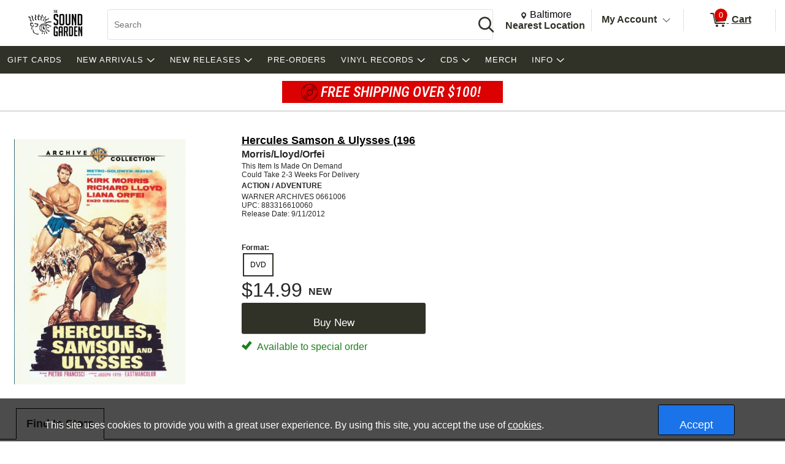

--- FILE ---
content_type: text/javascript; charset=utf-8
request_url: https://www.sgrecordshop.com/bundles/scripts/all?v=Fp3MmEhZ_e6VBf8EEQX6KkYMDs8A9SO-lvdUVWr2A7I1
body_size: 192178
content:
/* Minification failed. Returning unminified contents.
(1447,43-44): run-time error JS1195: Expected expression: >
(1447,54-55): run-time error JS1004: Expected ';': )
(1450,5-6): run-time error JS1006: Expected ')': }
(1452,60-61): run-time error JS1004: Expected ';': {
(1488,1-2): run-time error JS1002: Syntax error: }
(1911,47-48): run-time error JS1100: Expected ',': =
(1915,101-102): run-time error JS1195: Expected expression: ?
(1484,5,1487,6): run-time error JS1018: 'return' statement outside of function: return {
        validationError: validationError,
        clearError: clearError
    }
(1455,13-19): run-time error JS1018: 'return' statement outside of function: return
 */
/*! jQuery UI - v1.12.1 - 2016-09-14
* http://jqueryui.com
* Includes: widget.js, position.js, data.js, disable-selection.js, effect.js, effects/effect-blind.js, effects/effect-bounce.js, effects/effect-clip.js, effects/effect-drop.js, effects/effect-explode.js, effects/effect-fade.js, effects/effect-fold.js, effects/effect-highlight.js, effects/effect-puff.js, effects/effect-pulsate.js, effects/effect-scale.js, effects/effect-shake.js, effects/effect-size.js, effects/effect-slide.js, effects/effect-transfer.js, focusable.js, form-reset-mixin.js, jquery-1-7.js, keycode.js, labels.js, scroll-parent.js, tabbable.js, unique-id.js, widgets/accordion.js, widgets/autocomplete.js, widgets/button.js, widgets/checkboxradio.js, widgets/controlgroup.js, widgets/datepicker.js, widgets/dialog.js, widgets/draggable.js, widgets/droppable.js, widgets/menu.js, widgets/mouse.js, widgets/progressbar.js, widgets/resizable.js, widgets/selectable.js, widgets/selectmenu.js, widgets/slider.js, widgets/sortable.js, widgets/spinner.js, widgets/tabs.js, widgets/tooltip.js
* Copyright jQuery Foundation and other contributors; Licensed MIT */

(function(t){"function"==typeof define&&define.amd?define(["jquery"],t):t(jQuery)})(function(t){function e(t){for(var e=t.css("visibility");"inherit"===e;)t=t.parent(),e=t.css("visibility");return"hidden"!==e}function i(t){for(var e,i;t.length&&t[0]!==document;){if(e=t.css("position"),("absolute"===e||"relative"===e||"fixed"===e)&&(i=parseInt(t.css("zIndex"),10),!isNaN(i)&&0!==i))return i;t=t.parent()}return 0}function s(){this._curInst=null,this._keyEvent=!1,this._disabledInputs=[],this._datepickerShowing=!1,this._inDialog=!1,this._mainDivId="ui-datepicker-div",this._inlineClass="ui-datepicker-inline",this._appendClass="ui-datepicker-append",this._triggerClass="ui-datepicker-trigger",this._dialogClass="ui-datepicker-dialog",this._disableClass="ui-datepicker-disabled",this._unselectableClass="ui-datepicker-unselectable",this._currentClass="ui-datepicker-current-day",this._dayOverClass="ui-datepicker-days-cell-over",this.regional=[],this.regional[""]={closeText:"Done",prevText:"Prev",nextText:"Next",currentText:"Today",monthNames:["January","February","March","April","May","June","July","August","September","October","November","December"],monthNamesShort:["Jan","Feb","Mar","Apr","May","Jun","Jul","Aug","Sep","Oct","Nov","Dec"],dayNames:["Sunday","Monday","Tuesday","Wednesday","Thursday","Friday","Saturday"],dayNamesShort:["Sun","Mon","Tue","Wed","Thu","Fri","Sat"],dayNamesMin:["Su","Mo","Tu","We","Th","Fr","Sa"],weekHeader:"Wk",dateFormat:"mm/dd/yy",firstDay:0,isRTL:!1,showMonthAfterYear:!1,yearSuffix:""},this._defaults={showOn:"focus",showAnim:"fadeIn",showOptions:{},defaultDate:null,appendText:"",buttonText:"...",buttonImage:"",buttonImageOnly:!1,hideIfNoPrevNext:!1,navigationAsDateFormat:!1,gotoCurrent:!1,changeMonth:!1,changeYear:!1,yearRange:"c-10:c+10",showOtherMonths:!1,selectOtherMonths:!1,showWeek:!1,calculateWeek:this.iso8601Week,shortYearCutoff:"+10",minDate:null,maxDate:null,duration:"fast",beforeShowDay:null,beforeShow:null,onSelect:null,onChangeMonthYear:null,onClose:null,numberOfMonths:1,showCurrentAtPos:0,stepMonths:1,stepBigMonths:12,altField:"",altFormat:"",constrainInput:!0,showButtonPanel:!1,autoSize:!1,disabled:!1},t.extend(this._defaults,this.regional[""]),this.regional.en=t.extend(!0,{},this.regional[""]),this.regional["en-US"]=t.extend(!0,{},this.regional.en),this.dpDiv=n(t("<div id='"+this._mainDivId+"' class='ui-datepicker ui-widget ui-widget-content ui-helper-clearfix ui-corner-all'></div>"))}function n(e){var i="button, .ui-datepicker-prev, .ui-datepicker-next, .ui-datepicker-calendar td a";return e.on("mouseout",i,function(){t(this).removeClass("ui-state-hover"),-1!==this.className.indexOf("ui-datepicker-prev")&&t(this).removeClass("ui-datepicker-prev-hover"),-1!==this.className.indexOf("ui-datepicker-next")&&t(this).removeClass("ui-datepicker-next-hover")}).on("mouseover",i,o)}function o(){t.datepicker._isDisabledDatepicker(m.inline?m.dpDiv.parent()[0]:m.input[0])||(t(this).parents(".ui-datepicker-calendar").find("a").removeClass("ui-state-hover"),t(this).addClass("ui-state-hover"),-1!==this.className.indexOf("ui-datepicker-prev")&&t(this).addClass("ui-datepicker-prev-hover"),-1!==this.className.indexOf("ui-datepicker-next")&&t(this).addClass("ui-datepicker-next-hover"))}function a(e,i){t.extend(e,i);for(var s in i)null==i[s]&&(e[s]=i[s]);return e}function r(t){return function(){var e=this.element.val();t.apply(this,arguments),this._refresh(),e!==this.element.val()&&this._trigger("change")}}t.ui=t.ui||{},t.ui.version="1.12.1";var h=0,l=Array.prototype.slice;t.cleanData=function(e){return function(i){var s,n,o;for(o=0;null!=(n=i[o]);o++)try{s=t._data(n,"events"),s&&s.remove&&t(n).triggerHandler("remove")}catch(a){}e(i)}}(t.cleanData),t.widget=function(e,i,s){var n,o,a,r={},h=e.split(".")[0];e=e.split(".")[1];var l=h+"-"+e;return s||(s=i,i=t.Widget),t.isArray(s)&&(s=t.extend.apply(null,[{}].concat(s))),t.expr[":"][l.toLowerCase()]=function(e){return!!t.data(e,l)},t[h]=t[h]||{},n=t[h][e],o=t[h][e]=function(t,e){return this._createWidget?(arguments.length&&this._createWidget(t,e),void 0):new o(t,e)},t.extend(o,n,{version:s.version,_proto:t.extend({},s),_childConstructors:[]}),a=new i,a.options=t.widget.extend({},a.options),t.each(s,function(e,s){return t.isFunction(s)?(r[e]=function(){function t(){return i.prototype[e].apply(this,arguments)}function n(t){return i.prototype[e].apply(this,t)}return function(){var e,i=this._super,o=this._superApply;return this._super=t,this._superApply=n,e=s.apply(this,arguments),this._super=i,this._superApply=o,e}}(),void 0):(r[e]=s,void 0)}),o.prototype=t.widget.extend(a,{widgetEventPrefix:n?a.widgetEventPrefix||e:e},r,{constructor:o,namespace:h,widgetName:e,widgetFullName:l}),n?(t.each(n._childConstructors,function(e,i){var s=i.prototype;t.widget(s.namespace+"."+s.widgetName,o,i._proto)}),delete n._childConstructors):i._childConstructors.push(o),t.widget.bridge(e,o),o},t.widget.extend=function(e){for(var i,s,n=l.call(arguments,1),o=0,a=n.length;a>o;o++)for(i in n[o])s=n[o][i],n[o].hasOwnProperty(i)&&void 0!==s&&(e[i]=t.isPlainObject(s)?t.isPlainObject(e[i])?t.widget.extend({},e[i],s):t.widget.extend({},s):s);return e},t.widget.bridge=function(e,i){var s=i.prototype.widgetFullName||e;t.fn[e]=function(n){var o="string"==typeof n,a=l.call(arguments,1),r=this;return o?this.length||"instance"!==n?this.each(function(){var i,o=t.data(this,s);return"instance"===n?(r=o,!1):o?t.isFunction(o[n])&&"_"!==n.charAt(0)?(i=o[n].apply(o,a),i!==o&&void 0!==i?(r=i&&i.jquery?r.pushStack(i.get()):i,!1):void 0):t.error("no such method '"+n+"' for "+e+" widget instance"):t.error("cannot call methods on "+e+" prior to initialization; "+"attempted to call method '"+n+"'")}):r=void 0:(a.length&&(n=t.widget.extend.apply(null,[n].concat(a))),this.each(function(){var e=t.data(this,s);e?(e.option(n||{}),e._init&&e._init()):t.data(this,s,new i(n,this))})),r}},t.Widget=function(){},t.Widget._childConstructors=[],t.Widget.prototype={widgetName:"widget",widgetEventPrefix:"",defaultElement:"<div>",options:{classes:{},disabled:!1,create:null},_createWidget:function(e,i){i=t(i||this.defaultElement||this)[0],this.element=t(i),this.uuid=h++,this.eventNamespace="."+this.widgetName+this.uuid,this.bindings=t(),this.hoverable=t(),this.focusable=t(),this.classesElementLookup={},i!==this&&(t.data(i,this.widgetFullName,this),this._on(!0,this.element,{remove:function(t){t.target===i&&this.destroy()}}),this.document=t(i.style?i.ownerDocument:i.document||i),this.window=t(this.document[0].defaultView||this.document[0].parentWindow)),this.options=t.widget.extend({},this.options,this._getCreateOptions(),e),this._create(),this.options.disabled&&this._setOptionDisabled(this.options.disabled),this._trigger("create",null,this._getCreateEventData()),this._init()},_getCreateOptions:function(){return{}},_getCreateEventData:t.noop,_create:t.noop,_init:t.noop,destroy:function(){var e=this;this._destroy(),t.each(this.classesElementLookup,function(t,i){e._removeClass(i,t)}),this.element.off(this.eventNamespace).removeData(this.widgetFullName),this.widget().off(this.eventNamespace).removeAttr("aria-disabled"),this.bindings.off(this.eventNamespace)},_destroy:t.noop,widget:function(){return this.element},option:function(e,i){var s,n,o,a=e;if(0===arguments.length)return t.widget.extend({},this.options);if("string"==typeof e)if(a={},s=e.split("."),e=s.shift(),s.length){for(n=a[e]=t.widget.extend({},this.options[e]),o=0;s.length-1>o;o++)n[s[o]]=n[s[o]]||{},n=n[s[o]];if(e=s.pop(),1===arguments.length)return void 0===n[e]?null:n[e];n[e]=i}else{if(1===arguments.length)return void 0===this.options[e]?null:this.options[e];a[e]=i}return this._setOptions(a),this},_setOptions:function(t){var e;for(e in t)this._setOption(e,t[e]);return this},_setOption:function(t,e){return"classes"===t&&this._setOptionClasses(e),this.options[t]=e,"disabled"===t&&this._setOptionDisabled(e),this},_setOptionClasses:function(e){var i,s,n;for(i in e)n=this.classesElementLookup[i],e[i]!==this.options.classes[i]&&n&&n.length&&(s=t(n.get()),this._removeClass(n,i),s.addClass(this._classes({element:s,keys:i,classes:e,add:!0})))},_setOptionDisabled:function(t){this._toggleClass(this.widget(),this.widgetFullName+"-disabled",null,!!t),t&&(this._removeClass(this.hoverable,null,"ui-state-hover"),this._removeClass(this.focusable,null,"ui-state-focus"))},enable:function(){return this._setOptions({disabled:!1})},disable:function(){return this._setOptions({disabled:!0})},_classes:function(e){function i(i,o){var a,r;for(r=0;i.length>r;r++)a=n.classesElementLookup[i[r]]||t(),a=e.add?t(t.unique(a.get().concat(e.element.get()))):t(a.not(e.element).get()),n.classesElementLookup[i[r]]=a,s.push(i[r]),o&&e.classes[i[r]]&&s.push(e.classes[i[r]])}var s=[],n=this;return e=t.extend({element:this.element,classes:this.options.classes||{}},e),this._on(e.element,{remove:"_untrackClassesElement"}),e.keys&&i(e.keys.match(/\S+/g)||[],!0),e.extra&&i(e.extra.match(/\S+/g)||[]),s.join(" ")},_untrackClassesElement:function(e){var i=this;t.each(i.classesElementLookup,function(s,n){-1!==t.inArray(e.target,n)&&(i.classesElementLookup[s]=t(n.not(e.target).get()))})},_removeClass:function(t,e,i){return this._toggleClass(t,e,i,!1)},_addClass:function(t,e,i){return this._toggleClass(t,e,i,!0)},_toggleClass:function(t,e,i,s){s="boolean"==typeof s?s:i;var n="string"==typeof t||null===t,o={extra:n?e:i,keys:n?t:e,element:n?this.element:t,add:s};return o.element.toggleClass(this._classes(o),s),this},_on:function(e,i,s){var n,o=this;"boolean"!=typeof e&&(s=i,i=e,e=!1),s?(i=n=t(i),this.bindings=this.bindings.add(i)):(s=i,i=this.element,n=this.widget()),t.each(s,function(s,a){function r(){return e||o.options.disabled!==!0&&!t(this).hasClass("ui-state-disabled")?("string"==typeof a?o[a]:a).apply(o,arguments):void 0}"string"!=typeof a&&(r.guid=a.guid=a.guid||r.guid||t.guid++);var h=s.match(/^([\w:-]*)\s*(.*)$/),l=h[1]+o.eventNamespace,c=h[2];c?n.on(l,c,r):i.on(l,r)})},_off:function(e,i){i=(i||"").split(" ").join(this.eventNamespace+" ")+this.eventNamespace,e.off(i).off(i),this.bindings=t(this.bindings.not(e).get()),this.focusable=t(this.focusable.not(e).get()),this.hoverable=t(this.hoverable.not(e).get())},_delay:function(t,e){function i(){return("string"==typeof t?s[t]:t).apply(s,arguments)}var s=this;return setTimeout(i,e||0)},_hoverable:function(e){this.hoverable=this.hoverable.add(e),this._on(e,{mouseenter:function(e){this._addClass(t(e.currentTarget),null,"ui-state-hover")},mouseleave:function(e){this._removeClass(t(e.currentTarget),null,"ui-state-hover")}})},_focusable:function(e){this.focusable=this.focusable.add(e),this._on(e,{focusin:function(e){this._addClass(t(e.currentTarget),null,"ui-state-focus")},focusout:function(e){this._removeClass(t(e.currentTarget),null,"ui-state-focus")}})},_trigger:function(e,i,s){var n,o,a=this.options[e];if(s=s||{},i=t.Event(i),i.type=(e===this.widgetEventPrefix?e:this.widgetEventPrefix+e).toLowerCase(),i.target=this.element[0],o=i.originalEvent)for(n in o)n in i||(i[n]=o[n]);return this.element.trigger(i,s),!(t.isFunction(a)&&a.apply(this.element[0],[i].concat(s))===!1||i.isDefaultPrevented())}},t.each({show:"fadeIn",hide:"fadeOut"},function(e,i){t.Widget.prototype["_"+e]=function(s,n,o){"string"==typeof n&&(n={effect:n});var a,r=n?n===!0||"number"==typeof n?i:n.effect||i:e;n=n||{},"number"==typeof n&&(n={duration:n}),a=!t.isEmptyObject(n),n.complete=o,n.delay&&s.delay(n.delay),a&&t.effects&&t.effects.effect[r]?s[e](n):r!==e&&s[r]?s[r](n.duration,n.easing,o):s.queue(function(i){t(this)[e](),o&&o.call(s[0]),i()})}}),t.widget,function(){function e(t,e,i){return[parseFloat(t[0])*(u.test(t[0])?e/100:1),parseFloat(t[1])*(u.test(t[1])?i/100:1)]}function i(e,i){return parseInt(t.css(e,i),10)||0}function s(e){var i=e[0];return 9===i.nodeType?{width:e.width(),height:e.height(),offset:{top:0,left:0}}:t.isWindow(i)?{width:e.width(),height:e.height(),offset:{top:e.scrollTop(),left:e.scrollLeft()}}:i.preventDefault?{width:0,height:0,offset:{top:i.pageY,left:i.pageX}}:{width:e.outerWidth(),height:e.outerHeight(),offset:e.offset()}}var n,o=Math.max,a=Math.abs,r=/left|center|right/,h=/top|center|bottom/,l=/[\+\-]\d+(\.[\d]+)?%?/,c=/^\w+/,u=/%$/,d=t.fn.position;t.position={scrollbarWidth:function(){if(void 0!==n)return n;var e,i,s=t("<div style='display:block;position:absolute;width:50px;height:50px;overflow:hidden;'><div style='height:100px;width:auto;'></div></div>"),o=s.children()[0];return t("body").append(s),e=o.offsetWidth,s.css("overflow","scroll"),i=o.offsetWidth,e===i&&(i=s[0].clientWidth),s.remove(),n=e-i},getScrollInfo:function(e){var i=e.isWindow||e.isDocument?"":e.element.css("overflow-x"),s=e.isWindow||e.isDocument?"":e.element.css("overflow-y"),n="scroll"===i||"auto"===i&&e.width<e.element[0].scrollWidth,o="scroll"===s||"auto"===s&&e.height<e.element[0].scrollHeight;return{width:o?t.position.scrollbarWidth():0,height:n?t.position.scrollbarWidth():0}},getWithinInfo:function(e){var i=t(e||window),s=t.isWindow(i[0]),n=!!i[0]&&9===i[0].nodeType,o=!s&&!n;return{element:i,isWindow:s,isDocument:n,offset:o?t(e).offset():{left:0,top:0},scrollLeft:i.scrollLeft(),scrollTop:i.scrollTop(),width:i.outerWidth(),height:i.outerHeight()}}},t.fn.position=function(n){if(!n||!n.of)return d.apply(this,arguments);n=t.extend({},n);var u,p,f,g,m,_,v=t(n.of),b=t.position.getWithinInfo(n.within),y=t.position.getScrollInfo(b),w=(n.collision||"flip").split(" "),k={};return _=s(v),v[0].preventDefault&&(n.at="left top"),p=_.width,f=_.height,g=_.offset,m=t.extend({},g),t.each(["my","at"],function(){var t,e,i=(n[this]||"").split(" ");1===i.length&&(i=r.test(i[0])?i.concat(["center"]):h.test(i[0])?["center"].concat(i):["center","center"]),i[0]=r.test(i[0])?i[0]:"center",i[1]=h.test(i[1])?i[1]:"center",t=l.exec(i[0]),e=l.exec(i[1]),k[this]=[t?t[0]:0,e?e[0]:0],n[this]=[c.exec(i[0])[0],c.exec(i[1])[0]]}),1===w.length&&(w[1]=w[0]),"right"===n.at[0]?m.left+=p:"center"===n.at[0]&&(m.left+=p/2),"bottom"===n.at[1]?m.top+=f:"center"===n.at[1]&&(m.top+=f/2),u=e(k.at,p,f),m.left+=u[0],m.top+=u[1],this.each(function(){var s,r,h=t(this),l=h.outerWidth(),c=h.outerHeight(),d=i(this,"marginLeft"),_=i(this,"marginTop"),x=l+d+i(this,"marginRight")+y.width,C=c+_+i(this,"marginBottom")+y.height,D=t.extend({},m),I=e(k.my,h.outerWidth(),h.outerHeight());"right"===n.my[0]?D.left-=l:"center"===n.my[0]&&(D.left-=l/2),"bottom"===n.my[1]?D.top-=c:"center"===n.my[1]&&(D.top-=c/2),D.left+=I[0],D.top+=I[1],s={marginLeft:d,marginTop:_},t.each(["left","top"],function(e,i){t.ui.position[w[e]]&&t.ui.position[w[e]][i](D,{targetWidth:p,targetHeight:f,elemWidth:l,elemHeight:c,collisionPosition:s,collisionWidth:x,collisionHeight:C,offset:[u[0]+I[0],u[1]+I[1]],my:n.my,at:n.at,within:b,elem:h})}),n.using&&(r=function(t){var e=g.left-D.left,i=e+p-l,s=g.top-D.top,r=s+f-c,u={target:{element:v,left:g.left,top:g.top,width:p,height:f},element:{element:h,left:D.left,top:D.top,width:l,height:c},horizontal:0>i?"left":e>0?"right":"center",vertical:0>r?"top":s>0?"bottom":"middle"};l>p&&p>a(e+i)&&(u.horizontal="center"),c>f&&f>a(s+r)&&(u.vertical="middle"),u.important=o(a(e),a(i))>o(a(s),a(r))?"horizontal":"vertical",n.using.call(this,t,u)}),h.offset(t.extend(D,{using:r}))})},t.ui.position={fit:{left:function(t,e){var i,s=e.within,n=s.isWindow?s.scrollLeft:s.offset.left,a=s.width,r=t.left-e.collisionPosition.marginLeft,h=n-r,l=r+e.collisionWidth-a-n;e.collisionWidth>a?h>0&&0>=l?(i=t.left+h+e.collisionWidth-a-n,t.left+=h-i):t.left=l>0&&0>=h?n:h>l?n+a-e.collisionWidth:n:h>0?t.left+=h:l>0?t.left-=l:t.left=o(t.left-r,t.left)},top:function(t,e){var i,s=e.within,n=s.isWindow?s.scrollTop:s.offset.top,a=e.within.height,r=t.top-e.collisionPosition.marginTop,h=n-r,l=r+e.collisionHeight-a-n;e.collisionHeight>a?h>0&&0>=l?(i=t.top+h+e.collisionHeight-a-n,t.top+=h-i):t.top=l>0&&0>=h?n:h>l?n+a-e.collisionHeight:n:h>0?t.top+=h:l>0?t.top-=l:t.top=o(t.top-r,t.top)}},flip:{left:function(t,e){var i,s,n=e.within,o=n.offset.left+n.scrollLeft,r=n.width,h=n.isWindow?n.scrollLeft:n.offset.left,l=t.left-e.collisionPosition.marginLeft,c=l-h,u=l+e.collisionWidth-r-h,d="left"===e.my[0]?-e.elemWidth:"right"===e.my[0]?e.elemWidth:0,p="left"===e.at[0]?e.targetWidth:"right"===e.at[0]?-e.targetWidth:0,f=-2*e.offset[0];0>c?(i=t.left+d+p+f+e.collisionWidth-r-o,(0>i||a(c)>i)&&(t.left+=d+p+f)):u>0&&(s=t.left-e.collisionPosition.marginLeft+d+p+f-h,(s>0||u>a(s))&&(t.left+=d+p+f))},top:function(t,e){var i,s,n=e.within,o=n.offset.top+n.scrollTop,r=n.height,h=n.isWindow?n.scrollTop:n.offset.top,l=t.top-e.collisionPosition.marginTop,c=l-h,u=l+e.collisionHeight-r-h,d="top"===e.my[1],p=d?-e.elemHeight:"bottom"===e.my[1]?e.elemHeight:0,f="top"===e.at[1]?e.targetHeight:"bottom"===e.at[1]?-e.targetHeight:0,g=-2*e.offset[1];0>c?(s=t.top+p+f+g+e.collisionHeight-r-o,(0>s||a(c)>s)&&(t.top+=p+f+g)):u>0&&(i=t.top-e.collisionPosition.marginTop+p+f+g-h,(i>0||u>a(i))&&(t.top+=p+f+g))}},flipfit:{left:function(){t.ui.position.flip.left.apply(this,arguments),t.ui.position.fit.left.apply(this,arguments)},top:function(){t.ui.position.flip.top.apply(this,arguments),t.ui.position.fit.top.apply(this,arguments)}}}}(),t.ui.position,t.extend(t.expr[":"],{data:t.expr.createPseudo?t.expr.createPseudo(function(e){return function(i){return!!t.data(i,e)}}):function(e,i,s){return!!t.data(e,s[3])}}),t.fn.extend({disableSelection:function(){var t="onselectstart"in document.createElement("div")?"selectstart":"mousedown";return function(){return this.on(t+".ui-disableSelection",function(t){t.preventDefault()})}}(),enableSelection:function(){return this.off(".ui-disableSelection")}});var c="ui-effects-",u="ui-effects-style",d="ui-effects-animated",p=t;t.effects={effect:{}},function(t,e){function i(t,e,i){var s=u[e.type]||{};return null==t?i||!e.def?null:e.def:(t=s.floor?~~t:parseFloat(t),isNaN(t)?e.def:s.mod?(t+s.mod)%s.mod:0>t?0:t>s.max?s.max:t)}function s(i){var s=l(),n=s._rgba=[];return i=i.toLowerCase(),f(h,function(t,o){var a,r=o.re.exec(i),h=r&&o.parse(r),l=o.space||"rgba";return h?(a=s[l](h),s[c[l].cache]=a[c[l].cache],n=s._rgba=a._rgba,!1):e}),n.length?("0,0,0,0"===n.join()&&t.extend(n,o.transparent),s):o[i]}function n(t,e,i){return i=(i+1)%1,1>6*i?t+6*(e-t)*i:1>2*i?e:2>3*i?t+6*(e-t)*(2/3-i):t}var o,a="backgroundColor borderBottomColor borderLeftColor borderRightColor borderTopColor color columnRuleColor outlineColor textDecorationColor textEmphasisColor",r=/^([\-+])=\s*(\d+\.?\d*)/,h=[{re:/rgba?\(\s*(\d{1,3})\s*,\s*(\d{1,3})\s*,\s*(\d{1,3})\s*(?:,\s*(\d?(?:\.\d+)?)\s*)?\)/,parse:function(t){return[t[1],t[2],t[3],t[4]]}},{re:/rgba?\(\s*(\d+(?:\.\d+)?)\%\s*,\s*(\d+(?:\.\d+)?)\%\s*,\s*(\d+(?:\.\d+)?)\%\s*(?:,\s*(\d?(?:\.\d+)?)\s*)?\)/,parse:function(t){return[2.55*t[1],2.55*t[2],2.55*t[3],t[4]]}},{re:/#([a-f0-9]{2})([a-f0-9]{2})([a-f0-9]{2})/,parse:function(t){return[parseInt(t[1],16),parseInt(t[2],16),parseInt(t[3],16)]}},{re:/#([a-f0-9])([a-f0-9])([a-f0-9])/,parse:function(t){return[parseInt(t[1]+t[1],16),parseInt(t[2]+t[2],16),parseInt(t[3]+t[3],16)]}},{re:/hsla?\(\s*(\d+(?:\.\d+)?)\s*,\s*(\d+(?:\.\d+)?)\%\s*,\s*(\d+(?:\.\d+)?)\%\s*(?:,\s*(\d?(?:\.\d+)?)\s*)?\)/,space:"hsla",parse:function(t){return[t[1],t[2]/100,t[3]/100,t[4]]}}],l=t.Color=function(e,i,s,n){return new t.Color.fn.parse(e,i,s,n)},c={rgba:{props:{red:{idx:0,type:"byte"},green:{idx:1,type:"byte"},blue:{idx:2,type:"byte"}}},hsla:{props:{hue:{idx:0,type:"degrees"},saturation:{idx:1,type:"percent"},lightness:{idx:2,type:"percent"}}}},u={"byte":{floor:!0,max:255},percent:{max:1},degrees:{mod:360,floor:!0}},d=l.support={},p=t("<p>")[0],f=t.each;p.style.cssText="background-color:rgba(1,1,1,.5)",d.rgba=p.style.backgroundColor.indexOf("rgba")>-1,f(c,function(t,e){e.cache="_"+t,e.props.alpha={idx:3,type:"percent",def:1}}),l.fn=t.extend(l.prototype,{parse:function(n,a,r,h){if(n===e)return this._rgba=[null,null,null,null],this;(n.jquery||n.nodeType)&&(n=t(n).css(a),a=e);var u=this,d=t.type(n),p=this._rgba=[];return a!==e&&(n=[n,a,r,h],d="array"),"string"===d?this.parse(s(n)||o._default):"array"===d?(f(c.rgba.props,function(t,e){p[e.idx]=i(n[e.idx],e)}),this):"object"===d?(n instanceof l?f(c,function(t,e){n[e.cache]&&(u[e.cache]=n[e.cache].slice())}):f(c,function(e,s){var o=s.cache;f(s.props,function(t,e){if(!u[o]&&s.to){if("alpha"===t||null==n[t])return;u[o]=s.to(u._rgba)}u[o][e.idx]=i(n[t],e,!0)}),u[o]&&0>t.inArray(null,u[o].slice(0,3))&&(u[o][3]=1,s.from&&(u._rgba=s.from(u[o])))}),this):e},is:function(t){var i=l(t),s=!0,n=this;return f(c,function(t,o){var a,r=i[o.cache];return r&&(a=n[o.cache]||o.to&&o.to(n._rgba)||[],f(o.props,function(t,i){return null!=r[i.idx]?s=r[i.idx]===a[i.idx]:e})),s}),s},_space:function(){var t=[],e=this;return f(c,function(i,s){e[s.cache]&&t.push(i)}),t.pop()},transition:function(t,e){var s=l(t),n=s._space(),o=c[n],a=0===this.alpha()?l("transparent"):this,r=a[o.cache]||o.to(a._rgba),h=r.slice();return s=s[o.cache],f(o.props,function(t,n){var o=n.idx,a=r[o],l=s[o],c=u[n.type]||{};null!==l&&(null===a?h[o]=l:(c.mod&&(l-a>c.mod/2?a+=c.mod:a-l>c.mod/2&&(a-=c.mod)),h[o]=i((l-a)*e+a,n)))}),this[n](h)},blend:function(e){if(1===this._rgba[3])return this;var i=this._rgba.slice(),s=i.pop(),n=l(e)._rgba;return l(t.map(i,function(t,e){return(1-s)*n[e]+s*t}))},toRgbaString:function(){var e="rgba(",i=t.map(this._rgba,function(t,e){return null==t?e>2?1:0:t});return 1===i[3]&&(i.pop(),e="rgb("),e+i.join()+")"},toHslaString:function(){var e="hsla(",i=t.map(this.hsla(),function(t,e){return null==t&&(t=e>2?1:0),e&&3>e&&(t=Math.round(100*t)+"%"),t});return 1===i[3]&&(i.pop(),e="hsl("),e+i.join()+")"},toHexString:function(e){var i=this._rgba.slice(),s=i.pop();return e&&i.push(~~(255*s)),"#"+t.map(i,function(t){return t=(t||0).toString(16),1===t.length?"0"+t:t}).join("")},toString:function(){return 0===this._rgba[3]?"transparent":this.toRgbaString()}}),l.fn.parse.prototype=l.fn,c.hsla.to=function(t){if(null==t[0]||null==t[1]||null==t[2])return[null,null,null,t[3]];var e,i,s=t[0]/255,n=t[1]/255,o=t[2]/255,a=t[3],r=Math.max(s,n,o),h=Math.min(s,n,o),l=r-h,c=r+h,u=.5*c;return e=h===r?0:s===r?60*(n-o)/l+360:n===r?60*(o-s)/l+120:60*(s-n)/l+240,i=0===l?0:.5>=u?l/c:l/(2-c),[Math.round(e)%360,i,u,null==a?1:a]},c.hsla.from=function(t){if(null==t[0]||null==t[1]||null==t[2])return[null,null,null,t[3]];var e=t[0]/360,i=t[1],s=t[2],o=t[3],a=.5>=s?s*(1+i):s+i-s*i,r=2*s-a;return[Math.round(255*n(r,a,e+1/3)),Math.round(255*n(r,a,e)),Math.round(255*n(r,a,e-1/3)),o]},f(c,function(s,n){var o=n.props,a=n.cache,h=n.to,c=n.from;l.fn[s]=function(s){if(h&&!this[a]&&(this[a]=h(this._rgba)),s===e)return this[a].slice();var n,r=t.type(s),u="array"===r||"object"===r?s:arguments,d=this[a].slice();return f(o,function(t,e){var s=u["object"===r?t:e.idx];null==s&&(s=d[e.idx]),d[e.idx]=i(s,e)}),c?(n=l(c(d)),n[a]=d,n):l(d)},f(o,function(e,i){l.fn[e]||(l.fn[e]=function(n){var o,a=t.type(n),h="alpha"===e?this._hsla?"hsla":"rgba":s,l=this[h](),c=l[i.idx];return"undefined"===a?c:("function"===a&&(n=n.call(this,c),a=t.type(n)),null==n&&i.empty?this:("string"===a&&(o=r.exec(n),o&&(n=c+parseFloat(o[2])*("+"===o[1]?1:-1))),l[i.idx]=n,this[h](l)))})})}),l.hook=function(e){var i=e.split(" ");f(i,function(e,i){t.cssHooks[i]={set:function(e,n){var o,a,r="";if("transparent"!==n&&("string"!==t.type(n)||(o=s(n)))){if(n=l(o||n),!d.rgba&&1!==n._rgba[3]){for(a="backgroundColor"===i?e.parentNode:e;(""===r||"transparent"===r)&&a&&a.style;)try{r=t.css(a,"backgroundColor"),a=a.parentNode}catch(h){}n=n.blend(r&&"transparent"!==r?r:"_default")}n=n.toRgbaString()}try{e.style[i]=n}catch(h){}}},t.fx.step[i]=function(e){e.colorInit||(e.start=l(e.elem,i),e.end=l(e.end),e.colorInit=!0),t.cssHooks[i].set(e.elem,e.start.transition(e.end,e.pos))}})},l.hook(a),t.cssHooks.borderColor={expand:function(t){var e={};return f(["Top","Right","Bottom","Left"],function(i,s){e["border"+s+"Color"]=t}),e}},o=t.Color.names={aqua:"#00ffff",black:"#000000",blue:"#0000ff",fuchsia:"#ff00ff",gray:"#808080",green:"#008000",lime:"#00ff00",maroon:"#800000",navy:"#000080",olive:"#808000",purple:"#800080",red:"#ff0000",silver:"#c0c0c0",teal:"#008080",white:"#ffffff",yellow:"#ffff00",transparent:[null,null,null,0],_default:"#ffffff"}}(p),function(){function e(e){var i,s,n=e.ownerDocument.defaultView?e.ownerDocument.defaultView.getComputedStyle(e,null):e.currentStyle,o={};if(n&&n.length&&n[0]&&n[n[0]])for(s=n.length;s--;)i=n[s],"string"==typeof n[i]&&(o[t.camelCase(i)]=n[i]);else for(i in n)"string"==typeof n[i]&&(o[i]=n[i]);return o}function i(e,i){var s,o,a={};for(s in i)o=i[s],e[s]!==o&&(n[s]||(t.fx.step[s]||!isNaN(parseFloat(o)))&&(a[s]=o));return a}var s=["add","remove","toggle"],n={border:1,borderBottom:1,borderColor:1,borderLeft:1,borderRight:1,borderTop:1,borderWidth:1,margin:1,padding:1};t.each(["borderLeftStyle","borderRightStyle","borderBottomStyle","borderTopStyle"],function(e,i){t.fx.step[i]=function(t){("none"!==t.end&&!t.setAttr||1===t.pos&&!t.setAttr)&&(p.style(t.elem,i,t.end),t.setAttr=!0)}}),t.fn.addBack||(t.fn.addBack=function(t){return this.add(null==t?this.prevObject:this.prevObject.filter(t))}),t.effects.animateClass=function(n,o,a,r){var h=t.speed(o,a,r);return this.queue(function(){var o,a=t(this),r=a.attr("class")||"",l=h.children?a.find("*").addBack():a;l=l.map(function(){var i=t(this);return{el:i,start:e(this)}}),o=function(){t.each(s,function(t,e){n[e]&&a[e+"Class"](n[e])})},o(),l=l.map(function(){return this.end=e(this.el[0]),this.diff=i(this.start,this.end),this}),a.attr("class",r),l=l.map(function(){var e=this,i=t.Deferred(),s=t.extend({},h,{queue:!1,complete:function(){i.resolve(e)}});return this.el.animate(this.diff,s),i.promise()}),t.when.apply(t,l.get()).done(function(){o(),t.each(arguments,function(){var e=this.el;t.each(this.diff,function(t){e.css(t,"")})}),h.complete.call(a[0])})})},t.fn.extend({addClass:function(e){return function(i,s,n,o){return s?t.effects.animateClass.call(this,{add:i},s,n,o):e.apply(this,arguments)}}(t.fn.addClass),removeClass:function(e){return function(i,s,n,o){return arguments.length>1?t.effects.animateClass.call(this,{remove:i},s,n,o):e.apply(this,arguments)}}(t.fn.removeClass),toggleClass:function(e){return function(i,s,n,o,a){return"boolean"==typeof s||void 0===s?n?t.effects.animateClass.call(this,s?{add:i}:{remove:i},n,o,a):e.apply(this,arguments):t.effects.animateClass.call(this,{toggle:i},s,n,o)}}(t.fn.toggleClass),switchClass:function(e,i,s,n,o){return t.effects.animateClass.call(this,{add:i,remove:e},s,n,o)}})}(),function(){function e(e,i,s,n){return t.isPlainObject(e)&&(i=e,e=e.effect),e={effect:e},null==i&&(i={}),t.isFunction(i)&&(n=i,s=null,i={}),("number"==typeof i||t.fx.speeds[i])&&(n=s,s=i,i={}),t.isFunction(s)&&(n=s,s=null),i&&t.extend(e,i),s=s||i.duration,e.duration=t.fx.off?0:"number"==typeof s?s:s in t.fx.speeds?t.fx.speeds[s]:t.fx.speeds._default,e.complete=n||i.complete,e}function i(e){return!e||"number"==typeof e||t.fx.speeds[e]?!0:"string"!=typeof e||t.effects.effect[e]?t.isFunction(e)?!0:"object"!=typeof e||e.effect?!1:!0:!0}function s(t,e){var i=e.outerWidth(),s=e.outerHeight(),n=/^rect\((-?\d*\.?\d*px|-?\d+%|auto),?\s*(-?\d*\.?\d*px|-?\d+%|auto),?\s*(-?\d*\.?\d*px|-?\d+%|auto),?\s*(-?\d*\.?\d*px|-?\d+%|auto)\)$/,o=n.exec(t)||["",0,i,s,0];return{top:parseFloat(o[1])||0,right:"auto"===o[2]?i:parseFloat(o[2]),bottom:"auto"===o[3]?s:parseFloat(o[3]),left:parseFloat(o[4])||0}}t.expr&&t.expr.filters&&t.expr.filters.animated&&(t.expr.filters.animated=function(e){return function(i){return!!t(i).data(d)||e(i)}}(t.expr.filters.animated)),t.uiBackCompat!==!1&&t.extend(t.effects,{save:function(t,e){for(var i=0,s=e.length;s>i;i++)null!==e[i]&&t.data(c+e[i],t[0].style[e[i]])},restore:function(t,e){for(var i,s=0,n=e.length;n>s;s++)null!==e[s]&&(i=t.data(c+e[s]),t.css(e[s],i))},setMode:function(t,e){return"toggle"===e&&(e=t.is(":hidden")?"show":"hide"),e},createWrapper:function(e){if(e.parent().is(".ui-effects-wrapper"))return e.parent();var i={width:e.outerWidth(!0),height:e.outerHeight(!0),"float":e.css("float")},s=t("<div></div>").addClass("ui-effects-wrapper").css({fontSize:"100%",background:"transparent",border:"none",margin:0,padding:0}),n={width:e.width(),height:e.height()},o=document.activeElement;try{o.id}catch(a){o=document.body}return e.wrap(s),(e[0]===o||t.contains(e[0],o))&&t(o).trigger("focus"),s=e.parent(),"static"===e.css("position")?(s.css({position:"relative"}),e.css({position:"relative"})):(t.extend(i,{position:e.css("position"),zIndex:e.css("z-index")}),t.each(["top","left","bottom","right"],function(t,s){i[s]=e.css(s),isNaN(parseInt(i[s],10))&&(i[s]="auto")}),e.css({position:"relative",top:0,left:0,right:"auto",bottom:"auto"})),e.css(n),s.css(i).show()},removeWrapper:function(e){var i=document.activeElement;return e.parent().is(".ui-effects-wrapper")&&(e.parent().replaceWith(e),(e[0]===i||t.contains(e[0],i))&&t(i).trigger("focus")),e}}),t.extend(t.effects,{version:"1.12.1",define:function(e,i,s){return s||(s=i,i="effect"),t.effects.effect[e]=s,t.effects.effect[e].mode=i,s},scaledDimensions:function(t,e,i){if(0===e)return{height:0,width:0,outerHeight:0,outerWidth:0};var s="horizontal"!==i?(e||100)/100:1,n="vertical"!==i?(e||100)/100:1;return{height:t.height()*n,width:t.width()*s,outerHeight:t.outerHeight()*n,outerWidth:t.outerWidth()*s}},clipToBox:function(t){return{width:t.clip.right-t.clip.left,height:t.clip.bottom-t.clip.top,left:t.clip.left,top:t.clip.top}},unshift:function(t,e,i){var s=t.queue();e>1&&s.splice.apply(s,[1,0].concat(s.splice(e,i))),t.dequeue()},saveStyle:function(t){t.data(u,t[0].style.cssText)},restoreStyle:function(t){t[0].style.cssText=t.data(u)||"",t.removeData(u)},mode:function(t,e){var i=t.is(":hidden");return"toggle"===e&&(e=i?"show":"hide"),(i?"hide"===e:"show"===e)&&(e="none"),e},getBaseline:function(t,e){var i,s;switch(t[0]){case"top":i=0;break;case"middle":i=.5;break;case"bottom":i=1;break;default:i=t[0]/e.height}switch(t[1]){case"left":s=0;break;case"center":s=.5;break;case"right":s=1;break;default:s=t[1]/e.width}return{x:s,y:i}},createPlaceholder:function(e){var i,s=e.css("position"),n=e.position();return e.css({marginTop:e.css("marginTop"),marginBottom:e.css("marginBottom"),marginLeft:e.css("marginLeft"),marginRight:e.css("marginRight")}).outerWidth(e.outerWidth()).outerHeight(e.outerHeight()),/^(static|relative)/.test(s)&&(s="absolute",i=t("<"+e[0].nodeName+">").insertAfter(e).css({display:/^(inline|ruby)/.test(e.css("display"))?"inline-block":"block",visibility:"hidden",marginTop:e.css("marginTop"),marginBottom:e.css("marginBottom"),marginLeft:e.css("marginLeft"),marginRight:e.css("marginRight"),"float":e.css("float")}).outerWidth(e.outerWidth()).outerHeight(e.outerHeight()).addClass("ui-effects-placeholder"),e.data(c+"placeholder",i)),e.css({position:s,left:n.left,top:n.top}),i},removePlaceholder:function(t){var e=c+"placeholder",i=t.data(e);i&&(i.remove(),t.removeData(e))},cleanUp:function(e){t.effects.restoreStyle(e),t.effects.removePlaceholder(e)},setTransition:function(e,i,s,n){return n=n||{},t.each(i,function(t,i){var o=e.cssUnit(i);o[0]>0&&(n[i]=o[0]*s+o[1])}),n}}),t.fn.extend({effect:function(){function i(e){function i(){r.removeData(d),t.effects.cleanUp(r),"hide"===s.mode&&r.hide(),a()}function a(){t.isFunction(h)&&h.call(r[0]),t.isFunction(e)&&e()}var r=t(this);s.mode=c.shift(),t.uiBackCompat===!1||o?"none"===s.mode?(r[l](),a()):n.call(r[0],s,i):(r.is(":hidden")?"hide"===l:"show"===l)?(r[l](),a()):n.call(r[0],s,a)}var s=e.apply(this,arguments),n=t.effects.effect[s.effect],o=n.mode,a=s.queue,r=a||"fx",h=s.complete,l=s.mode,c=[],u=function(e){var i=t(this),s=t.effects.mode(i,l)||o;i.data(d,!0),c.push(s),o&&("show"===s||s===o&&"hide"===s)&&i.show(),o&&"none"===s||t.effects.saveStyle(i),t.isFunction(e)&&e()};return t.fx.off||!n?l?this[l](s.duration,h):this.each(function(){h&&h.call(this)}):a===!1?this.each(u).each(i):this.queue(r,u).queue(r,i)},show:function(t){return function(s){if(i(s))return t.apply(this,arguments);var n=e.apply(this,arguments);return n.mode="show",this.effect.call(this,n)
}}(t.fn.show),hide:function(t){return function(s){if(i(s))return t.apply(this,arguments);var n=e.apply(this,arguments);return n.mode="hide",this.effect.call(this,n)}}(t.fn.hide),toggle:function(t){return function(s){if(i(s)||"boolean"==typeof s)return t.apply(this,arguments);var n=e.apply(this,arguments);return n.mode="toggle",this.effect.call(this,n)}}(t.fn.toggle),cssUnit:function(e){var i=this.css(e),s=[];return t.each(["em","px","%","pt"],function(t,e){i.indexOf(e)>0&&(s=[parseFloat(i),e])}),s},cssClip:function(t){return t?this.css("clip","rect("+t.top+"px "+t.right+"px "+t.bottom+"px "+t.left+"px)"):s(this.css("clip"),this)},transfer:function(e,i){var s=t(this),n=t(e.to),o="fixed"===n.css("position"),a=t("body"),r=o?a.scrollTop():0,h=o?a.scrollLeft():0,l=n.offset(),c={top:l.top-r,left:l.left-h,height:n.innerHeight(),width:n.innerWidth()},u=s.offset(),d=t("<div class='ui-effects-transfer'></div>").appendTo("body").addClass(e.className).css({top:u.top-r,left:u.left-h,height:s.innerHeight(),width:s.innerWidth(),position:o?"fixed":"absolute"}).animate(c,e.duration,e.easing,function(){d.remove(),t.isFunction(i)&&i()})}}),t.fx.step.clip=function(e){e.clipInit||(e.start=t(e.elem).cssClip(),"string"==typeof e.end&&(e.end=s(e.end,e.elem)),e.clipInit=!0),t(e.elem).cssClip({top:e.pos*(e.end.top-e.start.top)+e.start.top,right:e.pos*(e.end.right-e.start.right)+e.start.right,bottom:e.pos*(e.end.bottom-e.start.bottom)+e.start.bottom,left:e.pos*(e.end.left-e.start.left)+e.start.left})}}(),function(){var e={};t.each(["Quad","Cubic","Quart","Quint","Expo"],function(t,i){e[i]=function(e){return Math.pow(e,t+2)}}),t.extend(e,{Sine:function(t){return 1-Math.cos(t*Math.PI/2)},Circ:function(t){return 1-Math.sqrt(1-t*t)},Elastic:function(t){return 0===t||1===t?t:-Math.pow(2,8*(t-1))*Math.sin((80*(t-1)-7.5)*Math.PI/15)},Back:function(t){return t*t*(3*t-2)},Bounce:function(t){for(var e,i=4;((e=Math.pow(2,--i))-1)/11>t;);return 1/Math.pow(4,3-i)-7.5625*Math.pow((3*e-2)/22-t,2)}}),t.each(e,function(e,i){t.easing["easeIn"+e]=i,t.easing["easeOut"+e]=function(t){return 1-i(1-t)},t.easing["easeInOut"+e]=function(t){return.5>t?i(2*t)/2:1-i(-2*t+2)/2}})}();var f=t.effects;t.effects.define("blind","hide",function(e,i){var s={up:["bottom","top"],vertical:["bottom","top"],down:["top","bottom"],left:["right","left"],horizontal:["right","left"],right:["left","right"]},n=t(this),o=e.direction||"up",a=n.cssClip(),r={clip:t.extend({},a)},h=t.effects.createPlaceholder(n);r.clip[s[o][0]]=r.clip[s[o][1]],"show"===e.mode&&(n.cssClip(r.clip),h&&h.css(t.effects.clipToBox(r)),r.clip=a),h&&h.animate(t.effects.clipToBox(r),e.duration,e.easing),n.animate(r,{queue:!1,duration:e.duration,easing:e.easing,complete:i})}),t.effects.define("bounce",function(e,i){var s,n,o,a=t(this),r=e.mode,h="hide"===r,l="show"===r,c=e.direction||"up",u=e.distance,d=e.times||5,p=2*d+(l||h?1:0),f=e.duration/p,g=e.easing,m="up"===c||"down"===c?"top":"left",_="up"===c||"left"===c,v=0,b=a.queue().length;for(t.effects.createPlaceholder(a),o=a.css(m),u||(u=a["top"===m?"outerHeight":"outerWidth"]()/3),l&&(n={opacity:1},n[m]=o,a.css("opacity",0).css(m,_?2*-u:2*u).animate(n,f,g)),h&&(u/=Math.pow(2,d-1)),n={},n[m]=o;d>v;v++)s={},s[m]=(_?"-=":"+=")+u,a.animate(s,f,g).animate(n,f,g),u=h?2*u:u/2;h&&(s={opacity:0},s[m]=(_?"-=":"+=")+u,a.animate(s,f,g)),a.queue(i),t.effects.unshift(a,b,p+1)}),t.effects.define("clip","hide",function(e,i){var s,n={},o=t(this),a=e.direction||"vertical",r="both"===a,h=r||"horizontal"===a,l=r||"vertical"===a;s=o.cssClip(),n.clip={top:l?(s.bottom-s.top)/2:s.top,right:h?(s.right-s.left)/2:s.right,bottom:l?(s.bottom-s.top)/2:s.bottom,left:h?(s.right-s.left)/2:s.left},t.effects.createPlaceholder(o),"show"===e.mode&&(o.cssClip(n.clip),n.clip=s),o.animate(n,{queue:!1,duration:e.duration,easing:e.easing,complete:i})}),t.effects.define("drop","hide",function(e,i){var s,n=t(this),o=e.mode,a="show"===o,r=e.direction||"left",h="up"===r||"down"===r?"top":"left",l="up"===r||"left"===r?"-=":"+=",c="+="===l?"-=":"+=",u={opacity:0};t.effects.createPlaceholder(n),s=e.distance||n["top"===h?"outerHeight":"outerWidth"](!0)/2,u[h]=l+s,a&&(n.css(u),u[h]=c+s,u.opacity=1),n.animate(u,{queue:!1,duration:e.duration,easing:e.easing,complete:i})}),t.effects.define("explode","hide",function(e,i){function s(){b.push(this),b.length===u*d&&n()}function n(){p.css({visibility:"visible"}),t(b).remove(),i()}var o,a,r,h,l,c,u=e.pieces?Math.round(Math.sqrt(e.pieces)):3,d=u,p=t(this),f=e.mode,g="show"===f,m=p.show().css("visibility","hidden").offset(),_=Math.ceil(p.outerWidth()/d),v=Math.ceil(p.outerHeight()/u),b=[];for(o=0;u>o;o++)for(h=m.top+o*v,c=o-(u-1)/2,a=0;d>a;a++)r=m.left+a*_,l=a-(d-1)/2,p.clone().appendTo("body").wrap("<div></div>").css({position:"absolute",visibility:"visible",left:-a*_,top:-o*v}).parent().addClass("ui-effects-explode").css({position:"absolute",overflow:"hidden",width:_,height:v,left:r+(g?l*_:0),top:h+(g?c*v:0),opacity:g?0:1}).animate({left:r+(g?0:l*_),top:h+(g?0:c*v),opacity:g?1:0},e.duration||500,e.easing,s)}),t.effects.define("fade","toggle",function(e,i){var s="show"===e.mode;t(this).css("opacity",s?0:1).animate({opacity:s?1:0},{queue:!1,duration:e.duration,easing:e.easing,complete:i})}),t.effects.define("fold","hide",function(e,i){var s=t(this),n=e.mode,o="show"===n,a="hide"===n,r=e.size||15,h=/([0-9]+)%/.exec(r),l=!!e.horizFirst,c=l?["right","bottom"]:["bottom","right"],u=e.duration/2,d=t.effects.createPlaceholder(s),p=s.cssClip(),f={clip:t.extend({},p)},g={clip:t.extend({},p)},m=[p[c[0]],p[c[1]]],_=s.queue().length;h&&(r=parseInt(h[1],10)/100*m[a?0:1]),f.clip[c[0]]=r,g.clip[c[0]]=r,g.clip[c[1]]=0,o&&(s.cssClip(g.clip),d&&d.css(t.effects.clipToBox(g)),g.clip=p),s.queue(function(i){d&&d.animate(t.effects.clipToBox(f),u,e.easing).animate(t.effects.clipToBox(g),u,e.easing),i()}).animate(f,u,e.easing).animate(g,u,e.easing).queue(i),t.effects.unshift(s,_,4)}),t.effects.define("highlight","show",function(e,i){var s=t(this),n={backgroundColor:s.css("backgroundColor")};"hide"===e.mode&&(n.opacity=0),t.effects.saveStyle(s),s.css({backgroundImage:"none",backgroundColor:e.color||"#ffff99"}).animate(n,{queue:!1,duration:e.duration,easing:e.easing,complete:i})}),t.effects.define("size",function(e,i){var s,n,o,a=t(this),r=["fontSize"],h=["borderTopWidth","borderBottomWidth","paddingTop","paddingBottom"],l=["borderLeftWidth","borderRightWidth","paddingLeft","paddingRight"],c=e.mode,u="effect"!==c,d=e.scale||"both",p=e.origin||["middle","center"],f=a.css("position"),g=a.position(),m=t.effects.scaledDimensions(a),_=e.from||m,v=e.to||t.effects.scaledDimensions(a,0);t.effects.createPlaceholder(a),"show"===c&&(o=_,_=v,v=o),n={from:{y:_.height/m.height,x:_.width/m.width},to:{y:v.height/m.height,x:v.width/m.width}},("box"===d||"both"===d)&&(n.from.y!==n.to.y&&(_=t.effects.setTransition(a,h,n.from.y,_),v=t.effects.setTransition(a,h,n.to.y,v)),n.from.x!==n.to.x&&(_=t.effects.setTransition(a,l,n.from.x,_),v=t.effects.setTransition(a,l,n.to.x,v))),("content"===d||"both"===d)&&n.from.y!==n.to.y&&(_=t.effects.setTransition(a,r,n.from.y,_),v=t.effects.setTransition(a,r,n.to.y,v)),p&&(s=t.effects.getBaseline(p,m),_.top=(m.outerHeight-_.outerHeight)*s.y+g.top,_.left=(m.outerWidth-_.outerWidth)*s.x+g.left,v.top=(m.outerHeight-v.outerHeight)*s.y+g.top,v.left=(m.outerWidth-v.outerWidth)*s.x+g.left),a.css(_),("content"===d||"both"===d)&&(h=h.concat(["marginTop","marginBottom"]).concat(r),l=l.concat(["marginLeft","marginRight"]),a.find("*[width]").each(function(){var i=t(this),s=t.effects.scaledDimensions(i),o={height:s.height*n.from.y,width:s.width*n.from.x,outerHeight:s.outerHeight*n.from.y,outerWidth:s.outerWidth*n.from.x},a={height:s.height*n.to.y,width:s.width*n.to.x,outerHeight:s.height*n.to.y,outerWidth:s.width*n.to.x};n.from.y!==n.to.y&&(o=t.effects.setTransition(i,h,n.from.y,o),a=t.effects.setTransition(i,h,n.to.y,a)),n.from.x!==n.to.x&&(o=t.effects.setTransition(i,l,n.from.x,o),a=t.effects.setTransition(i,l,n.to.x,a)),u&&t.effects.saveStyle(i),i.css(o),i.animate(a,e.duration,e.easing,function(){u&&t.effects.restoreStyle(i)})})),a.animate(v,{queue:!1,duration:e.duration,easing:e.easing,complete:function(){var e=a.offset();0===v.opacity&&a.css("opacity",_.opacity),u||(a.css("position","static"===f?"relative":f).offset(e),t.effects.saveStyle(a)),i()}})}),t.effects.define("scale",function(e,i){var s=t(this),n=e.mode,o=parseInt(e.percent,10)||(0===parseInt(e.percent,10)?0:"effect"!==n?0:100),a=t.extend(!0,{from:t.effects.scaledDimensions(s),to:t.effects.scaledDimensions(s,o,e.direction||"both"),origin:e.origin||["middle","center"]},e);e.fade&&(a.from.opacity=1,a.to.opacity=0),t.effects.effect.size.call(this,a,i)}),t.effects.define("puff","hide",function(e,i){var s=t.extend(!0,{},e,{fade:!0,percent:parseInt(e.percent,10)||150});t.effects.effect.scale.call(this,s,i)}),t.effects.define("pulsate","show",function(e,i){var s=t(this),n=e.mode,o="show"===n,a="hide"===n,r=o||a,h=2*(e.times||5)+(r?1:0),l=e.duration/h,c=0,u=1,d=s.queue().length;for((o||!s.is(":visible"))&&(s.css("opacity",0).show(),c=1);h>u;u++)s.animate({opacity:c},l,e.easing),c=1-c;s.animate({opacity:c},l,e.easing),s.queue(i),t.effects.unshift(s,d,h+1)}),t.effects.define("shake",function(e,i){var s=1,n=t(this),o=e.direction||"left",a=e.distance||20,r=e.times||3,h=2*r+1,l=Math.round(e.duration/h),c="up"===o||"down"===o?"top":"left",u="up"===o||"left"===o,d={},p={},f={},g=n.queue().length;for(t.effects.createPlaceholder(n),d[c]=(u?"-=":"+=")+a,p[c]=(u?"+=":"-=")+2*a,f[c]=(u?"-=":"+=")+2*a,n.animate(d,l,e.easing);r>s;s++)n.animate(p,l,e.easing).animate(f,l,e.easing);n.animate(p,l,e.easing).animate(d,l/2,e.easing).queue(i),t.effects.unshift(n,g,h+1)}),t.effects.define("slide","show",function(e,i){var s,n,o=t(this),a={up:["bottom","top"],down:["top","bottom"],left:["right","left"],right:["left","right"]},r=e.mode,h=e.direction||"left",l="up"===h||"down"===h?"top":"left",c="up"===h||"left"===h,u=e.distance||o["top"===l?"outerHeight":"outerWidth"](!0),d={};t.effects.createPlaceholder(o),s=o.cssClip(),n=o.position()[l],d[l]=(c?-1:1)*u+n,d.clip=o.cssClip(),d.clip[a[h][1]]=d.clip[a[h][0]],"show"===r&&(o.cssClip(d.clip),o.css(l,d[l]),d.clip=s,d[l]=n),o.animate(d,{queue:!1,duration:e.duration,easing:e.easing,complete:i})});var f;t.uiBackCompat!==!1&&(f=t.effects.define("transfer",function(e,i){t(this).transfer(e,i)})),t.ui.focusable=function(i,s){var n,o,a,r,h,l=i.nodeName.toLowerCase();return"area"===l?(n=i.parentNode,o=n.name,i.href&&o&&"map"===n.nodeName.toLowerCase()?(a=t("img[usemap='#"+o+"']"),a.length>0&&a.is(":visible")):!1):(/^(input|select|textarea|button|object)$/.test(l)?(r=!i.disabled,r&&(h=t(i).closest("fieldset")[0],h&&(r=!h.disabled))):r="a"===l?i.href||s:s,r&&t(i).is(":visible")&&e(t(i)))},t.extend(t.expr[":"],{focusable:function(e){return t.ui.focusable(e,null!=t.attr(e,"tabindex"))}}),t.ui.focusable,t.fn.form=function(){return"string"==typeof this[0].form?this.closest("form"):t(this[0].form)},t.ui.formResetMixin={_formResetHandler:function(){var e=t(this);setTimeout(function(){var i=e.data("ui-form-reset-instances");t.each(i,function(){this.refresh()})})},_bindFormResetHandler:function(){if(this.form=this.element.form(),this.form.length){var t=this.form.data("ui-form-reset-instances")||[];t.length||this.form.on("reset.ui-form-reset",this._formResetHandler),t.push(this),this.form.data("ui-form-reset-instances",t)}},_unbindFormResetHandler:function(){if(this.form.length){var e=this.form.data("ui-form-reset-instances");e.splice(t.inArray(this,e),1),e.length?this.form.data("ui-form-reset-instances",e):this.form.removeData("ui-form-reset-instances").off("reset.ui-form-reset")}}},"1.7"===t.fn.jquery.substring(0,3)&&(t.each(["Width","Height"],function(e,i){function s(e,i,s,o){return t.each(n,function(){i-=parseFloat(t.css(e,"padding"+this))||0,s&&(i-=parseFloat(t.css(e,"border"+this+"Width"))||0),o&&(i-=parseFloat(t.css(e,"margin"+this))||0)}),i}var n="Width"===i?["Left","Right"]:["Top","Bottom"],o=i.toLowerCase(),a={innerWidth:t.fn.innerWidth,innerHeight:t.fn.innerHeight,outerWidth:t.fn.outerWidth,outerHeight:t.fn.outerHeight};t.fn["inner"+i]=function(e){return void 0===e?a["inner"+i].call(this):this.each(function(){t(this).css(o,s(this,e)+"px")})},t.fn["outer"+i]=function(e,n){return"number"!=typeof e?a["outer"+i].call(this,e):this.each(function(){t(this).css(o,s(this,e,!0,n)+"px")})}}),t.fn.addBack=function(t){return this.add(null==t?this.prevObject:this.prevObject.filter(t))}),t.ui.keyCode={BACKSPACE:8,COMMA:188,DELETE:46,DOWN:40,END:35,ENTER:13,ESCAPE:27,HOME:36,LEFT:37,PAGE_DOWN:34,PAGE_UP:33,PERIOD:190,RIGHT:39,SPACE:32,TAB:9,UP:38},t.ui.escapeSelector=function(){var t=/([!"#$%&'()*+,.\/:;<=>?@[\]^`{|}~])/g;return function(e){return e.replace(t,"\\$1")}}(),t.fn.labels=function(){var e,i,s,n,o;return this[0].labels&&this[0].labels.length?this.pushStack(this[0].labels):(n=this.eq(0).parents("label"),s=this.attr("id"),s&&(e=this.eq(0).parents().last(),o=e.add(e.length?e.siblings():this.siblings()),i="label[for='"+t.ui.escapeSelector(s)+"']",n=n.add(o.find(i).addBack(i))),this.pushStack(n))},t.fn.scrollParent=function(e){var i=this.css("position"),s="absolute"===i,n=e?/(auto|scroll|hidden)/:/(auto|scroll)/,o=this.parents().filter(function(){var e=t(this);return s&&"static"===e.css("position")?!1:n.test(e.css("overflow")+e.css("overflow-y")+e.css("overflow-x"))}).eq(0);return"fixed"!==i&&o.length?o:t(this[0].ownerDocument||document)},t.extend(t.expr[":"],{tabbable:function(e){var i=t.attr(e,"tabindex"),s=null!=i;return(!s||i>=0)&&t.ui.focusable(e,s)}}),t.fn.extend({uniqueId:function(){var t=0;return function(){return this.each(function(){this.id||(this.id="ui-id-"+ ++t)})}}(),removeUniqueId:function(){return this.each(function(){/^ui-id-\d+$/.test(this.id)&&t(this).removeAttr("id")})}}),t.widget("ui.accordion",{version:"1.12.1",options:{active:0,animate:{},classes:{"ui-accordion-header":"ui-corner-top","ui-accordion-header-collapsed":"ui-corner-all","ui-accordion-content":"ui-corner-bottom"},collapsible:!1,event:"click",header:"> li > :first-child, > :not(li):even",heightStyle:"auto",icons:{activeHeader:"ui-icon-triangle-1-s",header:"ui-icon-triangle-1-e"},activate:null,beforeActivate:null},hideProps:{borderTopWidth:"hide",borderBottomWidth:"hide",paddingTop:"hide",paddingBottom:"hide",height:"hide"},showProps:{borderTopWidth:"show",borderBottomWidth:"show",paddingTop:"show",paddingBottom:"show",height:"show"},_create:function(){var e=this.options;this.prevShow=this.prevHide=t(),this._addClass("ui-accordion","ui-widget ui-helper-reset"),this.element.attr("role","tablist"),e.collapsible||e.active!==!1&&null!=e.active||(e.active=0),this._processPanels(),0>e.active&&(e.active+=this.headers.length),this._refresh()},_getCreateEventData:function(){return{header:this.active,panel:this.active.length?this.active.next():t()}},_createIcons:function(){var e,i,s=this.options.icons;s&&(e=t("<span>"),this._addClass(e,"ui-accordion-header-icon","ui-icon "+s.header),e.prependTo(this.headers),i=this.active.children(".ui-accordion-header-icon"),this._removeClass(i,s.header)._addClass(i,null,s.activeHeader)._addClass(this.headers,"ui-accordion-icons"))},_destroyIcons:function(){this._removeClass(this.headers,"ui-accordion-icons"),this.headers.children(".ui-accordion-header-icon").remove()},_destroy:function(){var t;this.element.removeAttr("role"),this.headers.removeAttr("role aria-expanded aria-selected aria-controls tabIndex").removeUniqueId(),this._destroyIcons(),t=this.headers.next().css("display","").removeAttr("role aria-hidden aria-labelledby").removeUniqueId(),"content"!==this.options.heightStyle&&t.css("height","")},_setOption:function(t,e){return"active"===t?(this._activate(e),void 0):("event"===t&&(this.options.event&&this._off(this.headers,this.options.event),this._setupEvents(e)),this._super(t,e),"collapsible"!==t||e||this.options.active!==!1||this._activate(0),"icons"===t&&(this._destroyIcons(),e&&this._createIcons()),void 0)},_setOptionDisabled:function(t){this._super(t),this.element.attr("aria-disabled",t),this._toggleClass(null,"ui-state-disabled",!!t),this._toggleClass(this.headers.add(this.headers.next()),null,"ui-state-disabled",!!t)},_keydown:function(e){if(!e.altKey&&!e.ctrlKey){var i=t.ui.keyCode,s=this.headers.length,n=this.headers.index(e.target),o=!1;switch(e.keyCode){case i.RIGHT:case i.DOWN:o=this.headers[(n+1)%s];break;case i.LEFT:case i.UP:o=this.headers[(n-1+s)%s];break;case i.SPACE:case i.ENTER:this._eventHandler(e);break;case i.HOME:o=this.headers[0];break;case i.END:o=this.headers[s-1]}o&&(t(e.target).attr("tabIndex",-1),t(o).attr("tabIndex",0),t(o).trigger("focus"),e.preventDefault())}},_panelKeyDown:function(e){e.keyCode===t.ui.keyCode.UP&&e.ctrlKey&&t(e.currentTarget).prev().trigger("focus")},refresh:function(){var e=this.options;this._processPanels(),e.active===!1&&e.collapsible===!0||!this.headers.length?(e.active=!1,this.active=t()):e.active===!1?this._activate(0):this.active.length&&!t.contains(this.element[0],this.active[0])?this.headers.length===this.headers.find(".ui-state-disabled").length?(e.active=!1,this.active=t()):this._activate(Math.max(0,e.active-1)):e.active=this.headers.index(this.active),this._destroyIcons(),this._refresh()},_processPanels:function(){var t=this.headers,e=this.panels;this.headers=this.element.find(this.options.header),this._addClass(this.headers,"ui-accordion-header ui-accordion-header-collapsed","ui-state-default"),this.panels=this.headers.next().filter(":not(.ui-accordion-content-active)").hide(),this._addClass(this.panels,"ui-accordion-content","ui-helper-reset ui-widget-content"),e&&(this._off(t.not(this.headers)),this._off(e.not(this.panels)))},_refresh:function(){var e,i=this.options,s=i.heightStyle,n=this.element.parent();this.active=this._findActive(i.active),this._addClass(this.active,"ui-accordion-header-active","ui-state-active")._removeClass(this.active,"ui-accordion-header-collapsed"),this._addClass(this.active.next(),"ui-accordion-content-active"),this.active.next().show(),this.headers.attr("role","tab").each(function(){var e=t(this),i=e.uniqueId().attr("id"),s=e.next(),n=s.uniqueId().attr("id");e.attr("aria-controls",n),s.attr("aria-labelledby",i)}).next().attr("role","tabpanel"),this.headers.not(this.active).attr({"aria-selected":"false","aria-expanded":"false",tabIndex:-1}).next().attr({"aria-hidden":"true"}).hide(),this.active.length?this.active.attr({"aria-selected":"true","aria-expanded":"true",tabIndex:0}).next().attr({"aria-hidden":"false"}):this.headers.eq(0).attr("tabIndex",0),this._createIcons(),this._setupEvents(i.event),"fill"===s?(e=n.height(),this.element.siblings(":visible").each(function(){var i=t(this),s=i.css("position");"absolute"!==s&&"fixed"!==s&&(e-=i.outerHeight(!0))}),this.headers.each(function(){e-=t(this).outerHeight(!0)}),this.headers.next().each(function(){t(this).height(Math.max(0,e-t(this).innerHeight()+t(this).height()))}).css("overflow","auto")):"auto"===s&&(e=0,this.headers.next().each(function(){var i=t(this).is(":visible");i||t(this).show(),e=Math.max(e,t(this).css("height","").height()),i||t(this).hide()}).height(e))},_activate:function(e){var i=this._findActive(e)[0];i!==this.active[0]&&(i=i||this.active[0],this._eventHandler({target:i,currentTarget:i,preventDefault:t.noop}))},_findActive:function(e){return"number"==typeof e?this.headers.eq(e):t()},_setupEvents:function(e){var i={keydown:"_keydown"};e&&t.each(e.split(" "),function(t,e){i[e]="_eventHandler"}),this._off(this.headers.add(this.headers.next())),this._on(this.headers,i),this._on(this.headers.next(),{keydown:"_panelKeyDown"}),this._hoverable(this.headers),this._focusable(this.headers)},_eventHandler:function(e){var i,s,n=this.options,o=this.active,a=t(e.currentTarget),r=a[0]===o[0],h=r&&n.collapsible,l=h?t():a.next(),c=o.next(),u={oldHeader:o,oldPanel:c,newHeader:h?t():a,newPanel:l};e.preventDefault(),r&&!n.collapsible||this._trigger("beforeActivate",e,u)===!1||(n.active=h?!1:this.headers.index(a),this.active=r?t():a,this._toggle(u),this._removeClass(o,"ui-accordion-header-active","ui-state-active"),n.icons&&(i=o.children(".ui-accordion-header-icon"),this._removeClass(i,null,n.icons.activeHeader)._addClass(i,null,n.icons.header)),r||(this._removeClass(a,"ui-accordion-header-collapsed")._addClass(a,"ui-accordion-header-active","ui-state-active"),n.icons&&(s=a.children(".ui-accordion-header-icon"),this._removeClass(s,null,n.icons.header)._addClass(s,null,n.icons.activeHeader)),this._addClass(a.next(),"ui-accordion-content-active")))},_toggle:function(e){var i=e.newPanel,s=this.prevShow.length?this.prevShow:e.oldPanel;this.prevShow.add(this.prevHide).stop(!0,!0),this.prevShow=i,this.prevHide=s,this.options.animate?this._animate(i,s,e):(s.hide(),i.show(),this._toggleComplete(e)),s.attr({"aria-hidden":"true"}),s.prev().attr({"aria-selected":"false","aria-expanded":"false"}),i.length&&s.length?s.prev().attr({tabIndex:-1,"aria-expanded":"false"}):i.length&&this.headers.filter(function(){return 0===parseInt(t(this).attr("tabIndex"),10)}).attr("tabIndex",-1),i.attr("aria-hidden","false").prev().attr({"aria-selected":"true","aria-expanded":"true",tabIndex:0})},_animate:function(t,e,i){var s,n,o,a=this,r=0,h=t.css("box-sizing"),l=t.length&&(!e.length||t.index()<e.index()),c=this.options.animate||{},u=l&&c.down||c,d=function(){a._toggleComplete(i)};return"number"==typeof u&&(o=u),"string"==typeof u&&(n=u),n=n||u.easing||c.easing,o=o||u.duration||c.duration,e.length?t.length?(s=t.show().outerHeight(),e.animate(this.hideProps,{duration:o,easing:n,step:function(t,e){e.now=Math.round(t)}}),t.hide().animate(this.showProps,{duration:o,easing:n,complete:d,step:function(t,i){i.now=Math.round(t),"height"!==i.prop?"content-box"===h&&(r+=i.now):"content"!==a.options.heightStyle&&(i.now=Math.round(s-e.outerHeight()-r),r=0)}}),void 0):e.animate(this.hideProps,o,n,d):t.animate(this.showProps,o,n,d)},_toggleComplete:function(t){var e=t.oldPanel,i=e.prev();this._removeClass(e,"ui-accordion-content-active"),this._removeClass(i,"ui-accordion-header-active")._addClass(i,"ui-accordion-header-collapsed"),e.length&&(e.parent()[0].className=e.parent()[0].className),this._trigger("activate",null,t)}}),t.ui.safeActiveElement=function(t){var e;try{e=t.activeElement}catch(i){e=t.body}return e||(e=t.body),e.nodeName||(e=t.body),e},t.widget("ui.menu",{version:"1.12.1",defaultElement:"<ul>",delay:300,options:{icons:{submenu:"ui-icon-caret-1-e"},items:"> *",menus:"ul",position:{my:"left top",at:"right top"},role:"menu",blur:null,focus:null,select:null},_create:function(){this.activeMenu=this.element,this.mouseHandled=!1,this.element.uniqueId().attr({role:this.options.role,tabIndex:0}),this._addClass("ui-menu","ui-widget ui-widget-content"),this._on({"mousedown .ui-menu-item":function(t){t.preventDefault()},"click .ui-menu-item":function(e){var i=t(e.target),s=t(t.ui.safeActiveElement(this.document[0]));!this.mouseHandled&&i.not(".ui-state-disabled").length&&(this.select(e),e.isPropagationStopped()||(this.mouseHandled=!0),i.has(".ui-menu").length?this.expand(e):!this.element.is(":focus")&&s.closest(".ui-menu").length&&(this.element.trigger("focus",[!0]),this.active&&1===this.active.parents(".ui-menu").length&&clearTimeout(this.timer)))},"mouseenter .ui-menu-item":function(e){if(!this.previousFilter){var i=t(e.target).closest(".ui-menu-item"),s=t(e.currentTarget);i[0]===s[0]&&(this._removeClass(s.siblings().children(".ui-state-active"),null,"ui-state-active"),this.focus(e,s))}},mouseleave:"collapseAll","mouseleave .ui-menu":"collapseAll",focus:function(t,e){var i=this.active||this.element.find(this.options.items).eq(0);e||this.focus(t,i)},blur:function(e){this._delay(function(){var i=!t.contains(this.element[0],t.ui.safeActiveElement(this.document[0]));i&&this.collapseAll(e)})},keydown:"_keydown"}),this.refresh(),this._on(this.document,{click:function(t){this._closeOnDocumentClick(t)&&this.collapseAll(t),this.mouseHandled=!1}})},_destroy:function(){var e=this.element.find(".ui-menu-item").removeAttr("role aria-disabled"),i=e.children(".ui-menu-item-wrapper").removeUniqueId().removeAttr("tabIndex role aria-haspopup");this.element.removeAttr("aria-activedescendant").find(".ui-menu").addBack().removeAttr("role aria-labelledby aria-expanded aria-hidden aria-disabled tabIndex").removeUniqueId().show(),i.children().each(function(){var e=t(this);e.data("ui-menu-submenu-caret")&&e.remove()})},_keydown:function(e){var i,s,n,o,a=!0;switch(e.keyCode){case t.ui.keyCode.PAGE_UP:this.previousPage(e);break;case t.ui.keyCode.PAGE_DOWN:this.nextPage(e);break;case t.ui.keyCode.HOME:this._move("first","first",e);break;case t.ui.keyCode.END:this._move("last","last",e);break;case t.ui.keyCode.UP:this.previous(e);break;case t.ui.keyCode.DOWN:this.next(e);break;case t.ui.keyCode.LEFT:this.collapse(e);break;case t.ui.keyCode.RIGHT:this.active&&!this.active.is(".ui-state-disabled")&&this.expand(e);break;case t.ui.keyCode.ENTER:case t.ui.keyCode.SPACE:this._activate(e);break;case t.ui.keyCode.ESCAPE:this.collapse(e);break;default:a=!1,s=this.previousFilter||"",o=!1,n=e.keyCode>=96&&105>=e.keyCode?""+(e.keyCode-96):String.fromCharCode(e.keyCode),clearTimeout(this.filterTimer),n===s?o=!0:n=s+n,i=this._filterMenuItems(n),i=o&&-1!==i.index(this.active.next())?this.active.nextAll(".ui-menu-item"):i,i.length||(n=String.fromCharCode(e.keyCode),i=this._filterMenuItems(n)),i.length?(this.focus(e,i),this.previousFilter=n,this.filterTimer=this._delay(function(){delete this.previousFilter},1e3)):delete this.previousFilter}a&&e.preventDefault()},_activate:function(t){this.active&&!this.active.is(".ui-state-disabled")&&(this.active.children("[aria-haspopup='true']").length?this.expand(t):this.select(t))},refresh:function(){var e,i,s,n,o,a=this,r=this.options.icons.submenu,h=this.element.find(this.options.menus);this._toggleClass("ui-menu-icons",null,!!this.element.find(".ui-icon").length),s=h.filter(":not(.ui-menu)").hide().attr({role:this.options.role,"aria-hidden":"true","aria-expanded":"false"}).each(function(){var e=t(this),i=e.prev(),s=t("<span>").data("ui-menu-submenu-caret",!0);a._addClass(s,"ui-menu-icon","ui-icon "+r),i.attr("aria-haspopup","true").prepend(s),e.attr("aria-labelledby",i.attr("id"))}),this._addClass(s,"ui-menu","ui-widget ui-widget-content ui-front"),e=h.add(this.element),i=e.find(this.options.items),i.not(".ui-menu-item").each(function(){var e=t(this);a._isDivider(e)&&a._addClass(e,"ui-menu-divider","ui-widget-content")}),n=i.not(".ui-menu-item, .ui-menu-divider"),o=n.children().not(".ui-menu").uniqueId().attr({tabIndex:-1,role:this._itemRole()}),this._addClass(n,"ui-menu-item")._addClass(o,"ui-menu-item-wrapper"),i.filter(".ui-state-disabled").attr("aria-disabled","true"),this.active&&!t.contains(this.element[0],this.active[0])&&this.blur()},_itemRole:function(){return{menu:"menuitem",listbox:"option"}[this.options.role]},_setOption:function(t,e){if("icons"===t){var i=this.element.find(".ui-menu-icon");this._removeClass(i,null,this.options.icons.submenu)._addClass(i,null,e.submenu)}this._super(t,e)},_setOptionDisabled:function(t){this._super(t),this.element.attr("aria-disabled",t+""),this._toggleClass(null,"ui-state-disabled",!!t)},focus:function(t,e){var i,s,n;this.blur(t,t&&"focus"===t.type),this._scrollIntoView(e),this.active=e.first(),s=this.active.children(".ui-menu-item-wrapper"),this._addClass(s,null,"ui-state-active"),this.options.role&&this.element.attr("aria-activedescendant",s.attr("id")),n=this.active.parent().closest(".ui-menu-item").children(".ui-menu-item-wrapper"),this._addClass(n,null,"ui-state-active"),t&&"keydown"===t.type?this._close():this.timer=this._delay(function(){this._close()},this.delay),i=e.children(".ui-menu"),i.length&&t&&/^mouse/.test(t.type)&&this._startOpening(i),this.activeMenu=e.parent(),this._trigger("focus",t,{item:e})},_scrollIntoView:function(e){var i,s,n,o,a,r;this._hasScroll()&&(i=parseFloat(t.css(this.activeMenu[0],"borderTopWidth"))||0,s=parseFloat(t.css(this.activeMenu[0],"paddingTop"))||0,n=e.offset().top-this.activeMenu.offset().top-i-s,o=this.activeMenu.scrollTop(),a=this.activeMenu.height(),r=e.outerHeight(),0>n?this.activeMenu.scrollTop(o+n):n+r>a&&this.activeMenu.scrollTop(o+n-a+r))},blur:function(t,e){e||clearTimeout(this.timer),this.active&&(this._removeClass(this.active.children(".ui-menu-item-wrapper"),null,"ui-state-active"),this._trigger("blur",t,{item:this.active}),this.active=null)},_startOpening:function(t){clearTimeout(this.timer),"true"===t.attr("aria-hidden")&&(this.timer=this._delay(function(){this._close(),this._open(t)},this.delay))},_open:function(e){var i=t.extend({of:this.active},this.options.position);clearTimeout(this.timer),this.element.find(".ui-menu").not(e.parents(".ui-menu")).hide().attr("aria-hidden","true"),e.show().removeAttr("aria-hidden").attr("aria-expanded","true").position(i)},collapseAll:function(e,i){clearTimeout(this.timer),this.timer=this._delay(function(){var s=i?this.element:t(e&&e.target).closest(this.element.find(".ui-menu"));s.length||(s=this.element),this._close(s),this.blur(e),this._removeClass(s.find(".ui-state-active"),null,"ui-state-active"),this.activeMenu=s},this.delay)},_close:function(t){t||(t=this.active?this.active.parent():this.element),t.find(".ui-menu").hide().attr("aria-hidden","true").attr("aria-expanded","false")},_closeOnDocumentClick:function(e){return!t(e.target).closest(".ui-menu").length},_isDivider:function(t){return!/[^\-\u2014\u2013\s]/.test(t.text())},collapse:function(t){var e=this.active&&this.active.parent().closest(".ui-menu-item",this.element);e&&e.length&&(this._close(),this.focus(t,e))},expand:function(t){var e=this.active&&this.active.children(".ui-menu ").find(this.options.items).first();e&&e.length&&(this._open(e.parent()),this._delay(function(){this.focus(t,e)}))},next:function(t){this._move("next","first",t)},previous:function(t){this._move("prev","last",t)},isFirstItem:function(){return this.active&&!this.active.prevAll(".ui-menu-item").length},isLastItem:function(){return this.active&&!this.active.nextAll(".ui-menu-item").length},_move:function(t,e,i){var s;this.active&&(s="first"===t||"last"===t?this.active["first"===t?"prevAll":"nextAll"](".ui-menu-item").eq(-1):this.active[t+"All"](".ui-menu-item").eq(0)),s&&s.length&&this.active||(s=this.activeMenu.find(this.options.items)[e]()),this.focus(i,s)},nextPage:function(e){var i,s,n;return this.active?(this.isLastItem()||(this._hasScroll()?(s=this.active.offset().top,n=this.element.height(),this.active.nextAll(".ui-menu-item").each(function(){return i=t(this),0>i.offset().top-s-n}),this.focus(e,i)):this.focus(e,this.activeMenu.find(this.options.items)[this.active?"last":"first"]())),void 0):(this.next(e),void 0)},previousPage:function(e){var i,s,n;return this.active?(this.isFirstItem()||(this._hasScroll()?(s=this.active.offset().top,n=this.element.height(),this.active.prevAll(".ui-menu-item").each(function(){return i=t(this),i.offset().top-s+n>0}),this.focus(e,i)):this.focus(e,this.activeMenu.find(this.options.items).first())),void 0):(this.next(e),void 0)},_hasScroll:function(){return this.element.outerHeight()<this.element.prop("scrollHeight")},select:function(e){this.active=this.active||t(e.target).closest(".ui-menu-item");var i={item:this.active};this.active.has(".ui-menu").length||this.collapseAll(e,!0),this._trigger("select",e,i)},_filterMenuItems:function(e){var i=e.replace(/[\-\[\]{}()*+?.,\\\^$|#\s]/g,"\\$&"),s=RegExp("^"+i,"i");return this.activeMenu.find(this.options.items).filter(".ui-menu-item").filter(function(){return s.test(t.trim(t(this).children(".ui-menu-item-wrapper").text()))})}}),t.widget("ui.autocomplete",{version:"1.12.1",defaultElement:"<input>",options:{appendTo:null,autoFocus:!1,delay:300,minLength:1,position:{my:"left top",at:"left bottom",collision:"none"},source:null,change:null,close:null,focus:null,open:null,response:null,search:null,select:null},requestIndex:0,pending:0,_create:function(){var e,i,s,n=this.element[0].nodeName.toLowerCase(),o="textarea"===n,a="input"===n;
this.isMultiLine=o||!a&&this._isContentEditable(this.element),this.valueMethod=this.element[o||a?"val":"text"],this.isNewMenu=!0,this._addClass("ui-autocomplete-input"),this.element.attr("autocomplete","off"),this._on(this.element,{keydown:function(n){if(this.element.prop("readOnly"))return e=!0,s=!0,i=!0,void 0;e=!1,s=!1,i=!1;var o=t.ui.keyCode;switch(n.keyCode){case o.PAGE_UP:e=!0,this._move("previousPage",n);break;case o.PAGE_DOWN:e=!0,this._move("nextPage",n);break;case o.UP:e=!0,this._keyEvent("previous",n);break;case o.DOWN:e=!0,this._keyEvent("next",n);break;case o.ENTER:this.menu.active&&(e=!0,n.preventDefault(),this.menu.select(n));break;case o.TAB:this.menu.active&&this.menu.select(n);break;case o.ESCAPE:this.menu.element.is(":visible")&&(this.isMultiLine||this._value(this.term),this.close(n),n.preventDefault());break;default:i=!0,this._searchTimeout(n)}},keypress:function(s){if(e)return e=!1,(!this.isMultiLine||this.menu.element.is(":visible"))&&s.preventDefault(),void 0;if(!i){var n=t.ui.keyCode;switch(s.keyCode){case n.PAGE_UP:this._move("previousPage",s);break;case n.PAGE_DOWN:this._move("nextPage",s);break;case n.UP:this._keyEvent("previous",s);break;case n.DOWN:this._keyEvent("next",s)}}},input:function(t){return s?(s=!1,t.preventDefault(),void 0):(this._searchTimeout(t),void 0)},focus:function(){this.selectedItem=null,this.previous=this._value()},blur:function(t){return this.cancelBlur?(delete this.cancelBlur,void 0):(clearTimeout(this.searching),this.close(t),this._change(t),void 0)}}),this._initSource(),this.menu=t("<ul>").appendTo(this._appendTo()).menu({role:null}).hide().menu("instance"),this._addClass(this.menu.element,"ui-autocomplete","ui-front"),this._on(this.menu.element,{mousedown:function(e){e.preventDefault(),this.cancelBlur=!0,this._delay(function(){delete this.cancelBlur,this.element[0]!==t.ui.safeActiveElement(this.document[0])&&this.element.trigger("focus")})},menufocus:function(e,i){var s,n;return this.isNewMenu&&(this.isNewMenu=!1,e.originalEvent&&/^mouse/.test(e.originalEvent.type))?(this.menu.blur(),this.document.one("mousemove",function(){t(e.target).trigger(e.originalEvent)}),void 0):(n=i.item.data("ui-autocomplete-item"),!1!==this._trigger("focus",e,{item:n})&&e.originalEvent&&/^key/.test(e.originalEvent.type)&&this._value(n.value),s=i.item.attr("aria-label")||n.value,s&&t.trim(s).length&&(this.liveRegion.children().hide(),t("<div>").text(s).appendTo(this.liveRegion)),void 0)},menuselect:function(e,i){var s=i.item.data("ui-autocomplete-item"),n=this.previous;this.element[0]!==t.ui.safeActiveElement(this.document[0])&&(this.element.trigger("focus"),this.previous=n,this._delay(function(){this.previous=n,this.selectedItem=s})),!1!==this._trigger("select",e,{item:s})&&this._value(s.value),this.term=this._value(),this.close(e),this.selectedItem=s}}),this.liveRegion=t("<div>",{role:"status","aria-live":"assertive","aria-relevant":"additions"}).appendTo(this.document[0].body),this._addClass(this.liveRegion,null,"ui-helper-hidden-accessible"),this._on(this.window,{beforeunload:function(){this.element.removeAttr("autocomplete")}})},_destroy:function(){clearTimeout(this.searching),this.element.removeAttr("autocomplete"),this.menu.element.remove(),this.liveRegion.remove()},_setOption:function(t,e){this._super(t,e),"source"===t&&this._initSource(),"appendTo"===t&&this.menu.element.appendTo(this._appendTo()),"disabled"===t&&e&&this.xhr&&this.xhr.abort()},_isEventTargetInWidget:function(e){var i=this.menu.element[0];return e.target===this.element[0]||e.target===i||t.contains(i,e.target)},_closeOnClickOutside:function(t){this._isEventTargetInWidget(t)||this.close()},_appendTo:function(){var e=this.options.appendTo;return e&&(e=e.jquery||e.nodeType?t(e):this.document.find(e).eq(0)),e&&e[0]||(e=this.element.closest(".ui-front, dialog")),e.length||(e=this.document[0].body),e},_initSource:function(){var e,i,s=this;t.isArray(this.options.source)?(e=this.options.source,this.source=function(i,s){s(t.ui.autocomplete.filter(e,i.term))}):"string"==typeof this.options.source?(i=this.options.source,this.source=function(e,n){s.xhr&&s.xhr.abort(),s.xhr=t.ajax({url:i,data:e,dataType:"json",success:function(t){n(t)},error:function(){n([])}})}):this.source=this.options.source},_searchTimeout:function(t){clearTimeout(this.searching),this.searching=this._delay(function(){var e=this.term===this._value(),i=this.menu.element.is(":visible"),s=t.altKey||t.ctrlKey||t.metaKey||t.shiftKey;(!e||e&&!i&&!s)&&(this.selectedItem=null,this.search(null,t))},this.options.delay)},search:function(t,e){return t=null!=t?t:this._value(),this.term=this._value(),t.length<this.options.minLength?this.close(e):this._trigger("search",e)!==!1?this._search(t):void 0},_search:function(t){this.pending++,this._addClass("ui-autocomplete-loading"),this.cancelSearch=!1,this.source({term:t},this._response())},_response:function(){var e=++this.requestIndex;return t.proxy(function(t){e===this.requestIndex&&this.__response(t),this.pending--,this.pending||this._removeClass("ui-autocomplete-loading")},this)},__response:function(t){t&&(t=this._normalize(t)),this._trigger("response",null,{content:t}),!this.options.disabled&&t&&t.length&&!this.cancelSearch?(this._suggest(t),this._trigger("open")):this._close()},close:function(t){this.cancelSearch=!0,this._close(t)},_close:function(t){this._off(this.document,"mousedown"),this.menu.element.is(":visible")&&(this.menu.element.hide(),this.menu.blur(),this.isNewMenu=!0,this._trigger("close",t))},_change:function(t){this.previous!==this._value()&&this._trigger("change",t,{item:this.selectedItem})},_normalize:function(e){return e.length&&e[0].label&&e[0].value?e:t.map(e,function(e){return"string"==typeof e?{label:e,value:e}:t.extend({},e,{label:e.label||e.value,value:e.value||e.label})})},_suggest:function(e){var i=this.menu.element.empty();this._renderMenu(i,e),this.isNewMenu=!0,this.menu.refresh(),i.show(),this._resizeMenu(),i.position(t.extend({of:this.element},this.options.position)),this.options.autoFocus&&this.menu.next(),this._on(this.document,{mousedown:"_closeOnClickOutside"})},_resizeMenu:function(){var t=this.menu.element;t.outerWidth(Math.max(t.width("").outerWidth()+1,this.element.outerWidth()))},_renderMenu:function(e,i){var s=this;t.each(i,function(t,i){s._renderItemData(e,i)})},_renderItemData:function(t,e){return this._renderItem(t,e).data("ui-autocomplete-item",e)},_renderItem:function(e,i){return t("<li>").append(t("<div>").text(i.label)).appendTo(e)},_move:function(t,e){return this.menu.element.is(":visible")?this.menu.isFirstItem()&&/^previous/.test(t)||this.menu.isLastItem()&&/^next/.test(t)?(this.isMultiLine||this._value(this.term),this.menu.blur(),void 0):(this.menu[t](e),void 0):(this.search(null,e),void 0)},widget:function(){return this.menu.element},_value:function(){return this.valueMethod.apply(this.element,arguments)},_keyEvent:function(t,e){(!this.isMultiLine||this.menu.element.is(":visible"))&&(this._move(t,e),e.preventDefault())},_isContentEditable:function(t){if(!t.length)return!1;var e=t.prop("contentEditable");return"inherit"===e?this._isContentEditable(t.parent()):"true"===e}}),t.extend(t.ui.autocomplete,{escapeRegex:function(t){return t.replace(/[\-\[\]{}()*+?.,\\\^$|#\s]/g,"\\$&")},filter:function(e,i){var s=RegExp(t.ui.autocomplete.escapeRegex(i),"i");return t.grep(e,function(t){return s.test(t.label||t.value||t)})}}),t.widget("ui.autocomplete",t.ui.autocomplete,{options:{messages:{noResults:"No search results.",results:function(t){return t+(t>1?" results are":" result is")+" available, use up and down arrow keys to navigate."}}},__response:function(e){var i;this._superApply(arguments),this.options.disabled||this.cancelSearch||(i=e&&e.length?this.options.messages.results(e.length):this.options.messages.noResults,this.liveRegion.children().hide(),t("<div>").text(i).appendTo(this.liveRegion))}}),t.ui.autocomplete;var g=/ui-corner-([a-z]){2,6}/g;t.widget("ui.controlgroup",{version:"1.12.1",defaultElement:"<div>",options:{direction:"horizontal",disabled:null,onlyVisible:!0,items:{button:"input[type=button], input[type=submit], input[type=reset], button, a",controlgroupLabel:".ui-controlgroup-label",checkboxradio:"input[type='checkbox'], input[type='radio']",selectmenu:"select",spinner:".ui-spinner-input"}},_create:function(){this._enhance()},_enhance:function(){this.element.attr("role","toolbar"),this.refresh()},_destroy:function(){this._callChildMethod("destroy"),this.childWidgets.removeData("ui-controlgroup-data"),this.element.removeAttr("role"),this.options.items.controlgroupLabel&&this.element.find(this.options.items.controlgroupLabel).find(".ui-controlgroup-label-contents").contents().unwrap()},_initWidgets:function(){var e=this,i=[];t.each(this.options.items,function(s,n){var o,a={};return n?"controlgroupLabel"===s?(o=e.element.find(n),o.each(function(){var e=t(this);e.children(".ui-controlgroup-label-contents").length||e.contents().wrapAll("<span class='ui-controlgroup-label-contents'></span>")}),e._addClass(o,null,"ui-widget ui-widget-content ui-state-default"),i=i.concat(o.get()),void 0):(t.fn[s]&&(a=e["_"+s+"Options"]?e["_"+s+"Options"]("middle"):{classes:{}},e.element.find(n).each(function(){var n=t(this),o=n[s]("instance"),r=t.widget.extend({},a);if("button"!==s||!n.parent(".ui-spinner").length){o||(o=n[s]()[s]("instance")),o&&(r.classes=e._resolveClassesValues(r.classes,o)),n[s](r);var h=n[s]("widget");t.data(h[0],"ui-controlgroup-data",o?o:n[s]("instance")),i.push(h[0])}})),void 0):void 0}),this.childWidgets=t(t.unique(i)),this._addClass(this.childWidgets,"ui-controlgroup-item")},_callChildMethod:function(e){this.childWidgets.each(function(){var i=t(this),s=i.data("ui-controlgroup-data");s&&s[e]&&s[e]()})},_updateCornerClass:function(t,e){var i="ui-corner-top ui-corner-bottom ui-corner-left ui-corner-right ui-corner-all",s=this._buildSimpleOptions(e,"label").classes.label;this._removeClass(t,null,i),this._addClass(t,null,s)},_buildSimpleOptions:function(t,e){var i="vertical"===this.options.direction,s={classes:{}};return s.classes[e]={middle:"",first:"ui-corner-"+(i?"top":"left"),last:"ui-corner-"+(i?"bottom":"right"),only:"ui-corner-all"}[t],s},_spinnerOptions:function(t){var e=this._buildSimpleOptions(t,"ui-spinner");return e.classes["ui-spinner-up"]="",e.classes["ui-spinner-down"]="",e},_buttonOptions:function(t){return this._buildSimpleOptions(t,"ui-button")},_checkboxradioOptions:function(t){return this._buildSimpleOptions(t,"ui-checkboxradio-label")},_selectmenuOptions:function(t){var e="vertical"===this.options.direction;return{width:e?"auto":!1,classes:{middle:{"ui-selectmenu-button-open":"","ui-selectmenu-button-closed":""},first:{"ui-selectmenu-button-open":"ui-corner-"+(e?"top":"tl"),"ui-selectmenu-button-closed":"ui-corner-"+(e?"top":"left")},last:{"ui-selectmenu-button-open":e?"":"ui-corner-tr","ui-selectmenu-button-closed":"ui-corner-"+(e?"bottom":"right")},only:{"ui-selectmenu-button-open":"ui-corner-top","ui-selectmenu-button-closed":"ui-corner-all"}}[t]}},_resolveClassesValues:function(e,i){var s={};return t.each(e,function(n){var o=i.options.classes[n]||"";o=t.trim(o.replace(g,"")),s[n]=(o+" "+e[n]).replace(/\s+/g," ")}),s},_setOption:function(t,e){return"direction"===t&&this._removeClass("ui-controlgroup-"+this.options.direction),this._super(t,e),"disabled"===t?(this._callChildMethod(e?"disable":"enable"),void 0):(this.refresh(),void 0)},refresh:function(){var e,i=this;this._addClass("ui-controlgroup ui-controlgroup-"+this.options.direction),"horizontal"===this.options.direction&&this._addClass(null,"ui-helper-clearfix"),this._initWidgets(),e=this.childWidgets,this.options.onlyVisible&&(e=e.filter(":visible")),e.length&&(t.each(["first","last"],function(t,s){var n=e[s]().data("ui-controlgroup-data");if(n&&i["_"+n.widgetName+"Options"]){var o=i["_"+n.widgetName+"Options"](1===e.length?"only":s);o.classes=i._resolveClassesValues(o.classes,n),n.element[n.widgetName](o)}else i._updateCornerClass(e[s](),s)}),this._callChildMethod("refresh"))}}),t.widget("ui.checkboxradio",[t.ui.formResetMixin,{version:"1.12.1",options:{disabled:null,label:null,icon:!0,classes:{"ui-checkboxradio-label":"ui-corner-all","ui-checkboxradio-icon":"ui-corner-all"}},_getCreateOptions:function(){var e,i,s=this,n=this._super()||{};return this._readType(),i=this.element.labels(),this.label=t(i[i.length-1]),this.label.length||t.error("No label found for checkboxradio widget"),this.originalLabel="",this.label.contents().not(this.element[0]).each(function(){s.originalLabel+=3===this.nodeType?t(this).text():this.outerHTML}),this.originalLabel&&(n.label=this.originalLabel),e=this.element[0].disabled,null!=e&&(n.disabled=e),n},_create:function(){var t=this.element[0].checked;this._bindFormResetHandler(),null==this.options.disabled&&(this.options.disabled=this.element[0].disabled),this._setOption("disabled",this.options.disabled),this._addClass("ui-checkboxradio","ui-helper-hidden-accessible"),this._addClass(this.label,"ui-checkboxradio-label","ui-button ui-widget"),"radio"===this.type&&this._addClass(this.label,"ui-checkboxradio-radio-label"),this.options.label&&this.options.label!==this.originalLabel?this._updateLabel():this.originalLabel&&(this.options.label=this.originalLabel),this._enhance(),t&&(this._addClass(this.label,"ui-checkboxradio-checked","ui-state-active"),this.icon&&this._addClass(this.icon,null,"ui-state-hover")),this._on({change:"_toggleClasses",focus:function(){this._addClass(this.label,null,"ui-state-focus ui-visual-focus")},blur:function(){this._removeClass(this.label,null,"ui-state-focus ui-visual-focus")}})},_readType:function(){var e=this.element[0].nodeName.toLowerCase();this.type=this.element[0].type,"input"===e&&/radio|checkbox/.test(this.type)||t.error("Can't create checkboxradio on element.nodeName="+e+" and element.type="+this.type)},_enhance:function(){this._updateIcon(this.element[0].checked)},widget:function(){return this.label},_getRadioGroup:function(){var e,i=this.element[0].name,s="input[name='"+t.ui.escapeSelector(i)+"']";return i?(e=this.form.length?t(this.form[0].elements).filter(s):t(s).filter(function(){return 0===t(this).form().length}),e.not(this.element)):t([])},_toggleClasses:function(){var e=this.element[0].checked;this._toggleClass(this.label,"ui-checkboxradio-checked","ui-state-active",e),this.options.icon&&"checkbox"===this.type&&this._toggleClass(this.icon,null,"ui-icon-check ui-state-checked",e)._toggleClass(this.icon,null,"ui-icon-blank",!e),"radio"===this.type&&this._getRadioGroup().each(function(){var e=t(this).checkboxradio("instance");e&&e._removeClass(e.label,"ui-checkboxradio-checked","ui-state-active")})},_destroy:function(){this._unbindFormResetHandler(),this.icon&&(this.icon.remove(),this.iconSpace.remove())},_setOption:function(t,e){return"label"!==t||e?(this._super(t,e),"disabled"===t?(this._toggleClass(this.label,null,"ui-state-disabled",e),this.element[0].disabled=e,void 0):(this.refresh(),void 0)):void 0},_updateIcon:function(e){var i="ui-icon ui-icon-background ";this.options.icon?(this.icon||(this.icon=t("<span>"),this.iconSpace=t("<span> </span>"),this._addClass(this.iconSpace,"ui-checkboxradio-icon-space")),"checkbox"===this.type?(i+=e?"ui-icon-check ui-state-checked":"ui-icon-blank",this._removeClass(this.icon,null,e?"ui-icon-blank":"ui-icon-check")):i+="ui-icon-blank",this._addClass(this.icon,"ui-checkboxradio-icon",i),e||this._removeClass(this.icon,null,"ui-icon-check ui-state-checked"),this.icon.prependTo(this.label).after(this.iconSpace)):void 0!==this.icon&&(this.icon.remove(),this.iconSpace.remove(),delete this.icon)},_updateLabel:function(){var t=this.label.contents().not(this.element[0]);this.icon&&(t=t.not(this.icon[0])),this.iconSpace&&(t=t.not(this.iconSpace[0])),t.remove(),this.label.append(this.options.label)},refresh:function(){var t=this.element[0].checked,e=this.element[0].disabled;this._updateIcon(t),this._toggleClass(this.label,"ui-checkboxradio-checked","ui-state-active",t),null!==this.options.label&&this._updateLabel(),e!==this.options.disabled&&this._setOptions({disabled:e})}}]),t.ui.checkboxradio,t.widget("ui.button",{version:"1.12.1",defaultElement:"<button>",options:{classes:{"ui-button":"ui-corner-all"},disabled:null,icon:null,iconPosition:"beginning",label:null,showLabel:!0},_getCreateOptions:function(){var t,e=this._super()||{};return this.isInput=this.element.is("input"),t=this.element[0].disabled,null!=t&&(e.disabled=t),this.originalLabel=this.isInput?this.element.val():this.element.html(),this.originalLabel&&(e.label=this.originalLabel),e},_create:function(){!this.option.showLabel&!this.options.icon&&(this.options.showLabel=!0),null==this.options.disabled&&(this.options.disabled=this.element[0].disabled||!1),this.hasTitle=!!this.element.attr("title"),this.options.label&&this.options.label!==this.originalLabel&&(this.isInput?this.element.val(this.options.label):this.element.html(this.options.label)),this._addClass("ui-button","ui-widget"),this._setOption("disabled",this.options.disabled),this._enhance(),this.element.is("a")&&this._on({keyup:function(e){e.keyCode===t.ui.keyCode.SPACE&&(e.preventDefault(),this.element[0].click?this.element[0].click():this.element.trigger("click"))}})},_enhance:function(){this.element.is("button")||this.element.attr("role","button"),this.options.icon&&(this._updateIcon("icon",this.options.icon),this._updateTooltip())},_updateTooltip:function(){this.title=this.element.attr("title"),this.options.showLabel||this.title||this.element.attr("title",this.options.label)},_updateIcon:function(e,i){var s="iconPosition"!==e,n=s?this.options.iconPosition:i,o="top"===n||"bottom"===n;this.icon?s&&this._removeClass(this.icon,null,this.options.icon):(this.icon=t("<span>"),this._addClass(this.icon,"ui-button-icon","ui-icon"),this.options.showLabel||this._addClass("ui-button-icon-only")),s&&this._addClass(this.icon,null,i),this._attachIcon(n),o?(this._addClass(this.icon,null,"ui-widget-icon-block"),this.iconSpace&&this.iconSpace.remove()):(this.iconSpace||(this.iconSpace=t("<span> </span>"),this._addClass(this.iconSpace,"ui-button-icon-space")),this._removeClass(this.icon,null,"ui-wiget-icon-block"),this._attachIconSpace(n))},_destroy:function(){this.element.removeAttr("role"),this.icon&&this.icon.remove(),this.iconSpace&&this.iconSpace.remove(),this.hasTitle||this.element.removeAttr("title")},_attachIconSpace:function(t){this.icon[/^(?:end|bottom)/.test(t)?"before":"after"](this.iconSpace)},_attachIcon:function(t){this.element[/^(?:end|bottom)/.test(t)?"append":"prepend"](this.icon)},_setOptions:function(t){var e=void 0===t.showLabel?this.options.showLabel:t.showLabel,i=void 0===t.icon?this.options.icon:t.icon;e||i||(t.showLabel=!0),this._super(t)},_setOption:function(t,e){"icon"===t&&(e?this._updateIcon(t,e):this.icon&&(this.icon.remove(),this.iconSpace&&this.iconSpace.remove())),"iconPosition"===t&&this._updateIcon(t,e),"showLabel"===t&&(this._toggleClass("ui-button-icon-only",null,!e),this._updateTooltip()),"label"===t&&(this.isInput?this.element.val(e):(this.element.html(e),this.icon&&(this._attachIcon(this.options.iconPosition),this._attachIconSpace(this.options.iconPosition)))),this._super(t,e),"disabled"===t&&(this._toggleClass(null,"ui-state-disabled",e),this.element[0].disabled=e,e&&this.element.blur())},refresh:function(){var t=this.element.is("input, button")?this.element[0].disabled:this.element.hasClass("ui-button-disabled");t!==this.options.disabled&&this._setOptions({disabled:t}),this._updateTooltip()}}),t.uiBackCompat!==!1&&(t.widget("ui.button",t.ui.button,{options:{text:!0,icons:{primary:null,secondary:null}},_create:function(){this.options.showLabel&&!this.options.text&&(this.options.showLabel=this.options.text),!this.options.showLabel&&this.options.text&&(this.options.text=this.options.showLabel),this.options.icon||!this.options.icons.primary&&!this.options.icons.secondary?this.options.icon&&(this.options.icons.primary=this.options.icon):this.options.icons.primary?this.options.icon=this.options.icons.primary:(this.options.icon=this.options.icons.secondary,this.options.iconPosition="end"),this._super()},_setOption:function(t,e){return"text"===t?(this._super("showLabel",e),void 0):("showLabel"===t&&(this.options.text=e),"icon"===t&&(this.options.icons.primary=e),"icons"===t&&(e.primary?(this._super("icon",e.primary),this._super("iconPosition","beginning")):e.secondary&&(this._super("icon",e.secondary),this._super("iconPosition","end"))),this._superApply(arguments),void 0)}}),t.fn.button=function(e){return function(){return!this.length||this.length&&"INPUT"!==this[0].tagName||this.length&&"INPUT"===this[0].tagName&&"checkbox"!==this.attr("type")&&"radio"!==this.attr("type")?e.apply(this,arguments):(t.ui.checkboxradio||t.error("Checkboxradio widget missing"),0===arguments.length?this.checkboxradio({icon:!1}):this.checkboxradio.apply(this,arguments))}}(t.fn.button),t.fn.buttonset=function(){return t.ui.controlgroup||t.error("Controlgroup widget missing"),"option"===arguments[0]&&"items"===arguments[1]&&arguments[2]?this.controlgroup.apply(this,[arguments[0],"items.button",arguments[2]]):"option"===arguments[0]&&"items"===arguments[1]?this.controlgroup.apply(this,[arguments[0],"items.button"]):("object"==typeof arguments[0]&&arguments[0].items&&(arguments[0].items={button:arguments[0].items}),this.controlgroup.apply(this,arguments))}),t.ui.button,t.extend(t.ui,{datepicker:{version:"1.12.1"}});var m;t.extend(s.prototype,{markerClassName:"hasDatepicker",maxRows:4,_widgetDatepicker:function(){return this.dpDiv},setDefaults:function(t){return a(this._defaults,t||{}),this},_attachDatepicker:function(e,i){var s,n,o;s=e.nodeName.toLowerCase(),n="div"===s||"span"===s,e.id||(this.uuid+=1,e.id="dp"+this.uuid),o=this._newInst(t(e),n),o.settings=t.extend({},i||{}),"input"===s?this._connectDatepicker(e,o):n&&this._inlineDatepicker(e,o)},_newInst:function(e,i){var s=e[0].id.replace(/([^A-Za-z0-9_\-])/g,"\\\\$1");return{id:s,input:e,selectedDay:0,selectedMonth:0,selectedYear:0,drawMonth:0,drawYear:0,inline:i,dpDiv:i?n(t("<div class='"+this._inlineClass+" ui-datepicker ui-widget ui-widget-content ui-helper-clearfix ui-corner-all'></div>")):this.dpDiv}},_connectDatepicker:function(e,i){var s=t(e);i.append=t([]),i.trigger=t([]),s.hasClass(this.markerClassName)||(this._attachments(s,i),s.addClass(this.markerClassName).on("keydown",this._doKeyDown).on("keypress",this._doKeyPress).on("keyup",this._doKeyUp),this._autoSize(i),t.data(e,"datepicker",i),i.settings.disabled&&this._disableDatepicker(e))},_attachments:function(e,i){var s,n,o,a=this._get(i,"appendText"),r=this._get(i,"isRTL");i.append&&i.append.remove(),a&&(i.append=t("<span class='"+this._appendClass+"'>"+a+"</span>"),e[r?"before":"after"](i.append)),e.off("focus",this._showDatepicker),i.trigger&&i.trigger.remove(),s=this._get(i,"showOn"),("focus"===s||"both"===s)&&e.on("focus",this._showDatepicker),("button"===s||"both"===s)&&(n=this._get(i,"buttonText"),o=this._get(i,"buttonImage"),i.trigger=t(this._get(i,"buttonImageOnly")?t("<img/>").addClass(this._triggerClass).attr({src:o,alt:n,title:n}):t("<button type='button'></button>").addClass(this._triggerClass).html(o?t("<img/>").attr({src:o,alt:n,title:n}):n)),e[r?"before":"after"](i.trigger),i.trigger.on("click",function(){return t.datepicker._datepickerShowing&&t.datepicker._lastInput===e[0]?t.datepicker._hideDatepicker():t.datepicker._datepickerShowing&&t.datepicker._lastInput!==e[0]?(t.datepicker._hideDatepicker(),t.datepicker._showDatepicker(e[0])):t.datepicker._showDatepicker(e[0]),!1}))},_autoSize:function(t){if(this._get(t,"autoSize")&&!t.inline){var e,i,s,n,o=new Date(2009,11,20),a=this._get(t,"dateFormat");a.match(/[DM]/)&&(e=function(t){for(i=0,s=0,n=0;t.length>n;n++)t[n].length>i&&(i=t[n].length,s=n);return s},o.setMonth(e(this._get(t,a.match(/MM/)?"monthNames":"monthNamesShort"))),o.setDate(e(this._get(t,a.match(/DD/)?"dayNames":"dayNamesShort"))+20-o.getDay())),t.input.attr("size",this._formatDate(t,o).length)}},_inlineDatepicker:function(e,i){var s=t(e);s.hasClass(this.markerClassName)||(s.addClass(this.markerClassName).append(i.dpDiv),t.data(e,"datepicker",i),this._setDate(i,this._getDefaultDate(i),!0),this._updateDatepicker(i),this._updateAlternate(i),i.settings.disabled&&this._disableDatepicker(e),i.dpDiv.css("display","block"))},_dialogDatepicker:function(e,i,s,n,o){var r,h,l,c,u,d=this._dialogInst;return d||(this.uuid+=1,r="dp"+this.uuid,this._dialogInput=t("<input type='text' id='"+r+"' style='position: absolute; top: -100px; width: 0px;'/>"),this._dialogInput.on("keydown",this._doKeyDown),t("body").append(this._dialogInput),d=this._dialogInst=this._newInst(this._dialogInput,!1),d.settings={},t.data(this._dialogInput[0],"datepicker",d)),a(d.settings,n||{}),i=i&&i.constructor===Date?this._formatDate(d,i):i,this._dialogInput.val(i),this._pos=o?o.length?o:[o.pageX,o.pageY]:null,this._pos||(h=document.documentElement.clientWidth,l=document.documentElement.clientHeight,c=document.documentElement.scrollLeft||document.body.scrollLeft,u=document.documentElement.scrollTop||document.body.scrollTop,this._pos=[h/2-100+c,l/2-150+u]),this._dialogInput.css("left",this._pos[0]+20+"px").css("top",this._pos[1]+"px"),d.settings.onSelect=s,this._inDialog=!0,this.dpDiv.addClass(this._dialogClass),this._showDatepicker(this._dialogInput[0]),t.blockUI&&t.blockUI(this.dpDiv),t.data(this._dialogInput[0],"datepicker",d),this},_destroyDatepicker:function(e){var i,s=t(e),n=t.data(e,"datepicker");s.hasClass(this.markerClassName)&&(i=e.nodeName.toLowerCase(),t.removeData(e,"datepicker"),"input"===i?(n.append.remove(),n.trigger.remove(),s.removeClass(this.markerClassName).off("focus",this._showDatepicker).off("keydown",this._doKeyDown).off("keypress",this._doKeyPress).off("keyup",this._doKeyUp)):("div"===i||"span"===i)&&s.removeClass(this.markerClassName).empty(),m===n&&(m=null))},_enableDatepicker:function(e){var i,s,n=t(e),o=t.data(e,"datepicker");n.hasClass(this.markerClassName)&&(i=e.nodeName.toLowerCase(),"input"===i?(e.disabled=!1,o.trigger.filter("button").each(function(){this.disabled=!1}).end().filter("img").css({opacity:"1.0",cursor:""})):("div"===i||"span"===i)&&(s=n.children("."+this._inlineClass),s.children().removeClass("ui-state-disabled"),s.find("select.ui-datepicker-month, select.ui-datepicker-year").prop("disabled",!1)),this._disabledInputs=t.map(this._disabledInputs,function(t){return t===e?null:t}))},_disableDatepicker:function(e){var i,s,n=t(e),o=t.data(e,"datepicker");n.hasClass(this.markerClassName)&&(i=e.nodeName.toLowerCase(),"input"===i?(e.disabled=!0,o.trigger.filter("button").each(function(){this.disabled=!0}).end().filter("img").css({opacity:"0.5",cursor:"default"})):("div"===i||"span"===i)&&(s=n.children("."+this._inlineClass),s.children().addClass("ui-state-disabled"),s.find("select.ui-datepicker-month, select.ui-datepicker-year").prop("disabled",!0)),this._disabledInputs=t.map(this._disabledInputs,function(t){return t===e?null:t}),this._disabledInputs[this._disabledInputs.length]=e)},_isDisabledDatepicker:function(t){if(!t)return!1;for(var e=0;this._disabledInputs.length>e;e++)if(this._disabledInputs[e]===t)return!0;return!1},_getInst:function(e){try{return t.data(e,"datepicker")}catch(i){throw"Missing instance data for this datepicker"}},_optionDatepicker:function(e,i,s){var n,o,r,h,l=this._getInst(e);return 2===arguments.length&&"string"==typeof i?"defaults"===i?t.extend({},t.datepicker._defaults):l?"all"===i?t.extend({},l.settings):this._get(l,i):null:(n=i||{},"string"==typeof i&&(n={},n[i]=s),l&&(this._curInst===l&&this._hideDatepicker(),o=this._getDateDatepicker(e,!0),r=this._getMinMaxDate(l,"min"),h=this._getMinMaxDate(l,"max"),a(l.settings,n),null!==r&&void 0!==n.dateFormat&&void 0===n.minDate&&(l.settings.minDate=this._formatDate(l,r)),null!==h&&void 0!==n.dateFormat&&void 0===n.maxDate&&(l.settings.maxDate=this._formatDate(l,h)),"disabled"in n&&(n.disabled?this._disableDatepicker(e):this._enableDatepicker(e)),this._attachments(t(e),l),this._autoSize(l),this._setDate(l,o),this._updateAlternate(l),this._updateDatepicker(l)),void 0)},_changeDatepicker:function(t,e,i){this._optionDatepicker(t,e,i)},_refreshDatepicker:function(t){var e=this._getInst(t);e&&this._updateDatepicker(e)},_setDateDatepicker:function(t,e){var i=this._getInst(t);i&&(this._setDate(i,e),this._updateDatepicker(i),this._updateAlternate(i))},_getDateDatepicker:function(t,e){var i=this._getInst(t);return i&&!i.inline&&this._setDateFromField(i,e),i?this._getDate(i):null},_doKeyDown:function(e){var i,s,n,o=t.datepicker._getInst(e.target),a=!0,r=o.dpDiv.is(".ui-datepicker-rtl");if(o._keyEvent=!0,t.datepicker._datepickerShowing)switch(e.keyCode){case 9:t.datepicker._hideDatepicker(),a=!1;break;case 13:return n=t("td."+t.datepicker._dayOverClass+":not(."+t.datepicker._currentClass+")",o.dpDiv),n[0]&&t.datepicker._selectDay(e.target,o.selectedMonth,o.selectedYear,n[0]),i=t.datepicker._get(o,"onSelect"),i?(s=t.datepicker._formatDate(o),i.apply(o.input?o.input[0]:null,[s,o])):t.datepicker._hideDatepicker(),!1;case 27:t.datepicker._hideDatepicker();break;case 33:t.datepicker._adjustDate(e.target,e.ctrlKey?-t.datepicker._get(o,"stepBigMonths"):-t.datepicker._get(o,"stepMonths"),"M");break;case 34:t.datepicker._adjustDate(e.target,e.ctrlKey?+t.datepicker._get(o,"stepBigMonths"):+t.datepicker._get(o,"stepMonths"),"M");break;case 35:(e.ctrlKey||e.metaKey)&&t.datepicker._clearDate(e.target),a=e.ctrlKey||e.metaKey;break;case 36:(e.ctrlKey||e.metaKey)&&t.datepicker._gotoToday(e.target),a=e.ctrlKey||e.metaKey;break;case 37:(e.ctrlKey||e.metaKey)&&t.datepicker._adjustDate(e.target,r?1:-1,"D"),a=e.ctrlKey||e.metaKey,e.originalEvent.altKey&&t.datepicker._adjustDate(e.target,e.ctrlKey?-t.datepicker._get(o,"stepBigMonths"):-t.datepicker._get(o,"stepMonths"),"M");break;case 38:(e.ctrlKey||e.metaKey)&&t.datepicker._adjustDate(e.target,-7,"D"),a=e.ctrlKey||e.metaKey;break;case 39:(e.ctrlKey||e.metaKey)&&t.datepicker._adjustDate(e.target,r?-1:1,"D"),a=e.ctrlKey||e.metaKey,e.originalEvent.altKey&&t.datepicker._adjustDate(e.target,e.ctrlKey?+t.datepicker._get(o,"stepBigMonths"):+t.datepicker._get(o,"stepMonths"),"M");break;case 40:(e.ctrlKey||e.metaKey)&&t.datepicker._adjustDate(e.target,7,"D"),a=e.ctrlKey||e.metaKey;break;default:a=!1}else 36===e.keyCode&&e.ctrlKey?t.datepicker._showDatepicker(this):a=!1;a&&(e.preventDefault(),e.stopPropagation())},_doKeyPress:function(e){var i,s,n=t.datepicker._getInst(e.target);return t.datepicker._get(n,"constrainInput")?(i=t.datepicker._possibleChars(t.datepicker._get(n,"dateFormat")),s=String.fromCharCode(null==e.charCode?e.keyCode:e.charCode),e.ctrlKey||e.metaKey||" ">s||!i||i.indexOf(s)>-1):void 0},_doKeyUp:function(e){var i,s=t.datepicker._getInst(e.target);if(s.input.val()!==s.lastVal)try{i=t.datepicker.parseDate(t.datepicker._get(s,"dateFormat"),s.input?s.input.val():null,t.datepicker._getFormatConfig(s)),i&&(t.datepicker._setDateFromField(s),t.datepicker._updateAlternate(s),t.datepicker._updateDatepicker(s))}catch(n){}return!0},_showDatepicker:function(e){if(e=e.target||e,"input"!==e.nodeName.toLowerCase()&&(e=t("input",e.parentNode)[0]),!t.datepicker._isDisabledDatepicker(e)&&t.datepicker._lastInput!==e){var s,n,o,r,h,l,c;s=t.datepicker._getInst(e),t.datepicker._curInst&&t.datepicker._curInst!==s&&(t.datepicker._curInst.dpDiv.stop(!0,!0),s&&t.datepicker._datepickerShowing&&t.datepicker._hideDatepicker(t.datepicker._curInst.input[0])),n=t.datepicker._get(s,"beforeShow"),o=n?n.apply(e,[e,s]):{},o!==!1&&(a(s.settings,o),s.lastVal=null,t.datepicker._lastInput=e,t.datepicker._setDateFromField(s),t.datepicker._inDialog&&(e.value=""),t.datepicker._pos||(t.datepicker._pos=t.datepicker._findPos(e),t.datepicker._pos[1]+=e.offsetHeight),r=!1,t(e).parents().each(function(){return r|="fixed"===t(this).css("position"),!r}),h={left:t.datepicker._pos[0],top:t.datepicker._pos[1]},t.datepicker._pos=null,s.dpDiv.empty(),s.dpDiv.css({position:"absolute",display:"block",top:"-1000px"}),t.datepicker._updateDatepicker(s),h=t.datepicker._checkOffset(s,h,r),s.dpDiv.css({position:t.datepicker._inDialog&&t.blockUI?"static":r?"fixed":"absolute",display:"none",left:h.left+"px",top:h.top+"px"}),s.inline||(l=t.datepicker._get(s,"showAnim"),c=t.datepicker._get(s,"duration"),s.dpDiv.css("z-index",i(t(e))+1),t.datepicker._datepickerShowing=!0,t.effects&&t.effects.effect[l]?s.dpDiv.show(l,t.datepicker._get(s,"showOptions"),c):s.dpDiv[l||"show"](l?c:null),t.datepicker._shouldFocusInput(s)&&s.input.trigger("focus"),t.datepicker._curInst=s))
}},_updateDatepicker:function(e){this.maxRows=4,m=e,e.dpDiv.empty().append(this._generateHTML(e)),this._attachHandlers(e);var i,s=this._getNumberOfMonths(e),n=s[1],a=17,r=e.dpDiv.find("."+this._dayOverClass+" a");r.length>0&&o.apply(r.get(0)),e.dpDiv.removeClass("ui-datepicker-multi-2 ui-datepicker-multi-3 ui-datepicker-multi-4").width(""),n>1&&e.dpDiv.addClass("ui-datepicker-multi-"+n).css("width",a*n+"em"),e.dpDiv[(1!==s[0]||1!==s[1]?"add":"remove")+"Class"]("ui-datepicker-multi"),e.dpDiv[(this._get(e,"isRTL")?"add":"remove")+"Class"]("ui-datepicker-rtl"),e===t.datepicker._curInst&&t.datepicker._datepickerShowing&&t.datepicker._shouldFocusInput(e)&&e.input.trigger("focus"),e.yearshtml&&(i=e.yearshtml,setTimeout(function(){i===e.yearshtml&&e.yearshtml&&e.dpDiv.find("select.ui-datepicker-year:first").replaceWith(e.yearshtml),i=e.yearshtml=null},0))},_shouldFocusInput:function(t){return t.input&&t.input.is(":visible")&&!t.input.is(":disabled")&&!t.input.is(":focus")},_checkOffset:function(e,i,s){var n=e.dpDiv.outerWidth(),o=e.dpDiv.outerHeight(),a=e.input?e.input.outerWidth():0,r=e.input?e.input.outerHeight():0,h=document.documentElement.clientWidth+(s?0:t(document).scrollLeft()),l=document.documentElement.clientHeight+(s?0:t(document).scrollTop());return i.left-=this._get(e,"isRTL")?n-a:0,i.left-=s&&i.left===e.input.offset().left?t(document).scrollLeft():0,i.top-=s&&i.top===e.input.offset().top+r?t(document).scrollTop():0,i.left-=Math.min(i.left,i.left+n>h&&h>n?Math.abs(i.left+n-h):0),i.top-=Math.min(i.top,i.top+o>l&&l>o?Math.abs(o+r):0),i},_findPos:function(e){for(var i,s=this._getInst(e),n=this._get(s,"isRTL");e&&("hidden"===e.type||1!==e.nodeType||t.expr.filters.hidden(e));)e=e[n?"previousSibling":"nextSibling"];return i=t(e).offset(),[i.left,i.top]},_hideDatepicker:function(e){var i,s,n,o,a=this._curInst;!a||e&&a!==t.data(e,"datepicker")||this._datepickerShowing&&(i=this._get(a,"showAnim"),s=this._get(a,"duration"),n=function(){t.datepicker._tidyDialog(a)},t.effects&&(t.effects.effect[i]||t.effects[i])?a.dpDiv.hide(i,t.datepicker._get(a,"showOptions"),s,n):a.dpDiv["slideDown"===i?"slideUp":"fadeIn"===i?"fadeOut":"hide"](i?s:null,n),i||n(),this._datepickerShowing=!1,o=this._get(a,"onClose"),o&&o.apply(a.input?a.input[0]:null,[a.input?a.input.val():"",a]),this._lastInput=null,this._inDialog&&(this._dialogInput.css({position:"absolute",left:"0",top:"-100px"}),t.blockUI&&(t.unblockUI(),t("body").append(this.dpDiv))),this._inDialog=!1)},_tidyDialog:function(t){t.dpDiv.removeClass(this._dialogClass).off(".ui-datepicker-calendar")},_checkExternalClick:function(e){if(t.datepicker._curInst){var i=t(e.target),s=t.datepicker._getInst(i[0]);(i[0].id!==t.datepicker._mainDivId&&0===i.parents("#"+t.datepicker._mainDivId).length&&!i.hasClass(t.datepicker.markerClassName)&&!i.closest("."+t.datepicker._triggerClass).length&&t.datepicker._datepickerShowing&&(!t.datepicker._inDialog||!t.blockUI)||i.hasClass(t.datepicker.markerClassName)&&t.datepicker._curInst!==s)&&t.datepicker._hideDatepicker()}},_adjustDate:function(e,i,s){var n=t(e),o=this._getInst(n[0]);this._isDisabledDatepicker(n[0])||(this._adjustInstDate(o,i+("M"===s?this._get(o,"showCurrentAtPos"):0),s),this._updateDatepicker(o))},_gotoToday:function(e){var i,s=t(e),n=this._getInst(s[0]);this._get(n,"gotoCurrent")&&n.currentDay?(n.selectedDay=n.currentDay,n.drawMonth=n.selectedMonth=n.currentMonth,n.drawYear=n.selectedYear=n.currentYear):(i=new Date,n.selectedDay=i.getDate(),n.drawMonth=n.selectedMonth=i.getMonth(),n.drawYear=n.selectedYear=i.getFullYear()),this._notifyChange(n),this._adjustDate(s)},_selectMonthYear:function(e,i,s){var n=t(e),o=this._getInst(n[0]);o["selected"+("M"===s?"Month":"Year")]=o["draw"+("M"===s?"Month":"Year")]=parseInt(i.options[i.selectedIndex].value,10),this._notifyChange(o),this._adjustDate(n)},_selectDay:function(e,i,s,n){var o,a=t(e);t(n).hasClass(this._unselectableClass)||this._isDisabledDatepicker(a[0])||(o=this._getInst(a[0]),o.selectedDay=o.currentDay=t("a",n).html(),o.selectedMonth=o.currentMonth=i,o.selectedYear=o.currentYear=s,this._selectDate(e,this._formatDate(o,o.currentDay,o.currentMonth,o.currentYear)))},_clearDate:function(e){var i=t(e);this._selectDate(i,"")},_selectDate:function(e,i){var s,n=t(e),o=this._getInst(n[0]);i=null!=i?i:this._formatDate(o),o.input&&o.input.val(i),this._updateAlternate(o),s=this._get(o,"onSelect"),s?s.apply(o.input?o.input[0]:null,[i,o]):o.input&&o.input.trigger("change"),o.inline?this._updateDatepicker(o):(this._hideDatepicker(),this._lastInput=o.input[0],"object"!=typeof o.input[0]&&o.input.trigger("focus"),this._lastInput=null)},_updateAlternate:function(e){var i,s,n,o=this._get(e,"altField");o&&(i=this._get(e,"altFormat")||this._get(e,"dateFormat"),s=this._getDate(e),n=this.formatDate(i,s,this._getFormatConfig(e)),t(o).val(n))},noWeekends:function(t){var e=t.getDay();return[e>0&&6>e,""]},iso8601Week:function(t){var e,i=new Date(t.getTime());return i.setDate(i.getDate()+4-(i.getDay()||7)),e=i.getTime(),i.setMonth(0),i.setDate(1),Math.floor(Math.round((e-i)/864e5)/7)+1},parseDate:function(e,i,s){if(null==e||null==i)throw"Invalid arguments";if(i="object"==typeof i?""+i:i+"",""===i)return null;var n,o,a,r,h=0,l=(s?s.shortYearCutoff:null)||this._defaults.shortYearCutoff,c="string"!=typeof l?l:(new Date).getFullYear()%100+parseInt(l,10),u=(s?s.dayNamesShort:null)||this._defaults.dayNamesShort,d=(s?s.dayNames:null)||this._defaults.dayNames,p=(s?s.monthNamesShort:null)||this._defaults.monthNamesShort,f=(s?s.monthNames:null)||this._defaults.monthNames,g=-1,m=-1,_=-1,v=-1,b=!1,y=function(t){var i=e.length>n+1&&e.charAt(n+1)===t;return i&&n++,i},w=function(t){var e=y(t),s="@"===t?14:"!"===t?20:"y"===t&&e?4:"o"===t?3:2,n="y"===t?s:1,o=RegExp("^\\d{"+n+","+s+"}"),a=i.substring(h).match(o);if(!a)throw"Missing number at position "+h;return h+=a[0].length,parseInt(a[0],10)},k=function(e,s,n){var o=-1,a=t.map(y(e)?n:s,function(t,e){return[[e,t]]}).sort(function(t,e){return-(t[1].length-e[1].length)});if(t.each(a,function(t,e){var s=e[1];return i.substr(h,s.length).toLowerCase()===s.toLowerCase()?(o=e[0],h+=s.length,!1):void 0}),-1!==o)return o+1;throw"Unknown name at position "+h},x=function(){if(i.charAt(h)!==e.charAt(n))throw"Unexpected literal at position "+h;h++};for(n=0;e.length>n;n++)if(b)"'"!==e.charAt(n)||y("'")?x():b=!1;else switch(e.charAt(n)){case"d":_=w("d");break;case"D":k("D",u,d);break;case"o":v=w("o");break;case"m":m=w("m");break;case"M":m=k("M",p,f);break;case"y":g=w("y");break;case"@":r=new Date(w("@")),g=r.getFullYear(),m=r.getMonth()+1,_=r.getDate();break;case"!":r=new Date((w("!")-this._ticksTo1970)/1e4),g=r.getFullYear(),m=r.getMonth()+1,_=r.getDate();break;case"'":y("'")?x():b=!0;break;default:x()}if(i.length>h&&(a=i.substr(h),!/^\s+/.test(a)))throw"Extra/unparsed characters found in date: "+a;if(-1===g?g=(new Date).getFullYear():100>g&&(g+=(new Date).getFullYear()-(new Date).getFullYear()%100+(c>=g?0:-100)),v>-1)for(m=1,_=v;;){if(o=this._getDaysInMonth(g,m-1),o>=_)break;m++,_-=o}if(r=this._daylightSavingAdjust(new Date(g,m-1,_)),r.getFullYear()!==g||r.getMonth()+1!==m||r.getDate()!==_)throw"Invalid date";return r},ATOM:"yy-mm-dd",COOKIE:"D, dd M yy",ISO_8601:"yy-mm-dd",RFC_822:"D, d M y",RFC_850:"DD, dd-M-y",RFC_1036:"D, d M y",RFC_1123:"D, d M yy",RFC_2822:"D, d M yy",RSS:"D, d M y",TICKS:"!",TIMESTAMP:"@",W3C:"yy-mm-dd",_ticksTo1970:1e7*60*60*24*(718685+Math.floor(492.5)-Math.floor(19.7)+Math.floor(4.925)),formatDate:function(t,e,i){if(!e)return"";var s,n=(i?i.dayNamesShort:null)||this._defaults.dayNamesShort,o=(i?i.dayNames:null)||this._defaults.dayNames,a=(i?i.monthNamesShort:null)||this._defaults.monthNamesShort,r=(i?i.monthNames:null)||this._defaults.monthNames,h=function(e){var i=t.length>s+1&&t.charAt(s+1)===e;return i&&s++,i},l=function(t,e,i){var s=""+e;if(h(t))for(;i>s.length;)s="0"+s;return s},c=function(t,e,i,s){return h(t)?s[e]:i[e]},u="",d=!1;if(e)for(s=0;t.length>s;s++)if(d)"'"!==t.charAt(s)||h("'")?u+=t.charAt(s):d=!1;else switch(t.charAt(s)){case"d":u+=l("d",e.getDate(),2);break;case"D":u+=c("D",e.getDay(),n,o);break;case"o":u+=l("o",Math.round((new Date(e.getFullYear(),e.getMonth(),e.getDate()).getTime()-new Date(e.getFullYear(),0,0).getTime())/864e5),3);break;case"m":u+=l("m",e.getMonth()+1,2);break;case"M":u+=c("M",e.getMonth(),a,r);break;case"y":u+=h("y")?e.getFullYear():(10>e.getFullYear()%100?"0":"")+e.getFullYear()%100;break;case"@":u+=e.getTime();break;case"!":u+=1e4*e.getTime()+this._ticksTo1970;break;case"'":h("'")?u+="'":d=!0;break;default:u+=t.charAt(s)}return u},_possibleChars:function(t){var e,i="",s=!1,n=function(i){var s=t.length>e+1&&t.charAt(e+1)===i;return s&&e++,s};for(e=0;t.length>e;e++)if(s)"'"!==t.charAt(e)||n("'")?i+=t.charAt(e):s=!1;else switch(t.charAt(e)){case"d":case"m":case"y":case"@":i+="0123456789";break;case"D":case"M":return null;case"'":n("'")?i+="'":s=!0;break;default:i+=t.charAt(e)}return i},_get:function(t,e){return void 0!==t.settings[e]?t.settings[e]:this._defaults[e]},_setDateFromField:function(t,e){if(t.input.val()!==t.lastVal){var i=this._get(t,"dateFormat"),s=t.lastVal=t.input?t.input.val():null,n=this._getDefaultDate(t),o=n,a=this._getFormatConfig(t);try{o=this.parseDate(i,s,a)||n}catch(r){s=e?"":s}t.selectedDay=o.getDate(),t.drawMonth=t.selectedMonth=o.getMonth(),t.drawYear=t.selectedYear=o.getFullYear(),t.currentDay=s?o.getDate():0,t.currentMonth=s?o.getMonth():0,t.currentYear=s?o.getFullYear():0,this._adjustInstDate(t)}},_getDefaultDate:function(t){return this._restrictMinMax(t,this._determineDate(t,this._get(t,"defaultDate"),new Date))},_determineDate:function(e,i,s){var n=function(t){var e=new Date;return e.setDate(e.getDate()+t),e},o=function(i){try{return t.datepicker.parseDate(t.datepicker._get(e,"dateFormat"),i,t.datepicker._getFormatConfig(e))}catch(s){}for(var n=(i.toLowerCase().match(/^c/)?t.datepicker._getDate(e):null)||new Date,o=n.getFullYear(),a=n.getMonth(),r=n.getDate(),h=/([+\-]?[0-9]+)\s*(d|D|w|W|m|M|y|Y)?/g,l=h.exec(i);l;){switch(l[2]||"d"){case"d":case"D":r+=parseInt(l[1],10);break;case"w":case"W":r+=7*parseInt(l[1],10);break;case"m":case"M":a+=parseInt(l[1],10),r=Math.min(r,t.datepicker._getDaysInMonth(o,a));break;case"y":case"Y":o+=parseInt(l[1],10),r=Math.min(r,t.datepicker._getDaysInMonth(o,a))}l=h.exec(i)}return new Date(o,a,r)},a=null==i||""===i?s:"string"==typeof i?o(i):"number"==typeof i?isNaN(i)?s:n(i):new Date(i.getTime());return a=a&&"Invalid Date"==""+a?s:a,a&&(a.setHours(0),a.setMinutes(0),a.setSeconds(0),a.setMilliseconds(0)),this._daylightSavingAdjust(a)},_daylightSavingAdjust:function(t){return t?(t.setHours(t.getHours()>12?t.getHours()+2:0),t):null},_setDate:function(t,e,i){var s=!e,n=t.selectedMonth,o=t.selectedYear,a=this._restrictMinMax(t,this._determineDate(t,e,new Date));t.selectedDay=t.currentDay=a.getDate(),t.drawMonth=t.selectedMonth=t.currentMonth=a.getMonth(),t.drawYear=t.selectedYear=t.currentYear=a.getFullYear(),n===t.selectedMonth&&o===t.selectedYear||i||this._notifyChange(t),this._adjustInstDate(t),t.input&&t.input.val(s?"":this._formatDate(t))},_getDate:function(t){var e=!t.currentYear||t.input&&""===t.input.val()?null:this._daylightSavingAdjust(new Date(t.currentYear,t.currentMonth,t.currentDay));return e},_attachHandlers:function(e){var i=this._get(e,"stepMonths"),s="#"+e.id.replace(/\\\\/g,"\\");e.dpDiv.find("[data-handler]").map(function(){var e={prev:function(){t.datepicker._adjustDate(s,-i,"M")},next:function(){t.datepicker._adjustDate(s,+i,"M")},hide:function(){t.datepicker._hideDatepicker()},today:function(){t.datepicker._gotoToday(s)},selectDay:function(){return t.datepicker._selectDay(s,+this.getAttribute("data-month"),+this.getAttribute("data-year"),this),!1},selectMonth:function(){return t.datepicker._selectMonthYear(s,this,"M"),!1},selectYear:function(){return t.datepicker._selectMonthYear(s,this,"Y"),!1}};t(this).on(this.getAttribute("data-event"),e[this.getAttribute("data-handler")])})},_generateHTML:function(t){var e,i,s,n,o,a,r,h,l,c,u,d,p,f,g,m,_,v,b,y,w,k,x,C,D,I,T,P,M,S,H,z,O,A,N,W,E,F,L,R=new Date,B=this._daylightSavingAdjust(new Date(R.getFullYear(),R.getMonth(),R.getDate())),Y=this._get(t,"isRTL"),j=this._get(t,"showButtonPanel"),q=this._get(t,"hideIfNoPrevNext"),K=this._get(t,"navigationAsDateFormat"),U=this._getNumberOfMonths(t),V=this._get(t,"showCurrentAtPos"),$=this._get(t,"stepMonths"),X=1!==U[0]||1!==U[1],G=this._daylightSavingAdjust(t.currentDay?new Date(t.currentYear,t.currentMonth,t.currentDay):new Date(9999,9,9)),Q=this._getMinMaxDate(t,"min"),J=this._getMinMaxDate(t,"max"),Z=t.drawMonth-V,te=t.drawYear;if(0>Z&&(Z+=12,te--),J)for(e=this._daylightSavingAdjust(new Date(J.getFullYear(),J.getMonth()-U[0]*U[1]+1,J.getDate())),e=Q&&Q>e?Q:e;this._daylightSavingAdjust(new Date(te,Z,1))>e;)Z--,0>Z&&(Z=11,te--);for(t.drawMonth=Z,t.drawYear=te,i=this._get(t,"prevText"),i=K?this.formatDate(i,this._daylightSavingAdjust(new Date(te,Z-$,1)),this._getFormatConfig(t)):i,s=this._canAdjustMonth(t,-1,te,Z)?"<a class='ui-datepicker-prev ui-corner-all' data-handler='prev' data-event='click' title='"+i+"'><span class='ui-icon ui-icon-circle-triangle-"+(Y?"e":"w")+"'>"+i+"</span></a>":q?"":"<a class='ui-datepicker-prev ui-corner-all ui-state-disabled' title='"+i+"'><span class='ui-icon ui-icon-circle-triangle-"+(Y?"e":"w")+"'>"+i+"</span></a>",n=this._get(t,"nextText"),n=K?this.formatDate(n,this._daylightSavingAdjust(new Date(te,Z+$,1)),this._getFormatConfig(t)):n,o=this._canAdjustMonth(t,1,te,Z)?"<a class='ui-datepicker-next ui-corner-all' data-handler='next' data-event='click' title='"+n+"'><span class='ui-icon ui-icon-circle-triangle-"+(Y?"w":"e")+"'>"+n+"</span></a>":q?"":"<a class='ui-datepicker-next ui-corner-all ui-state-disabled' title='"+n+"'><span class='ui-icon ui-icon-circle-triangle-"+(Y?"w":"e")+"'>"+n+"</span></a>",a=this._get(t,"currentText"),r=this._get(t,"gotoCurrent")&&t.currentDay?G:B,a=K?this.formatDate(a,r,this._getFormatConfig(t)):a,h=t.inline?"":"<button type='button' class='ui-datepicker-close ui-state-default ui-priority-primary ui-corner-all' data-handler='hide' data-event='click'>"+this._get(t,"closeText")+"</button>",l=j?"<div class='ui-datepicker-buttonpane ui-widget-content'>"+(Y?h:"")+(this._isInRange(t,r)?"<button type='button' class='ui-datepicker-current ui-state-default ui-priority-secondary ui-corner-all' data-handler='today' data-event='click'>"+a+"</button>":"")+(Y?"":h)+"</div>":"",c=parseInt(this._get(t,"firstDay"),10),c=isNaN(c)?0:c,u=this._get(t,"showWeek"),d=this._get(t,"dayNames"),p=this._get(t,"dayNamesMin"),f=this._get(t,"monthNames"),g=this._get(t,"monthNamesShort"),m=this._get(t,"beforeShowDay"),_=this._get(t,"showOtherMonths"),v=this._get(t,"selectOtherMonths"),b=this._getDefaultDate(t),y="",k=0;U[0]>k;k++){for(x="",this.maxRows=4,C=0;U[1]>C;C++){if(D=this._daylightSavingAdjust(new Date(te,Z,t.selectedDay)),I=" ui-corner-all",T="",X){if(T+="<div class='ui-datepicker-group",U[1]>1)switch(C){case 0:T+=" ui-datepicker-group-first",I=" ui-corner-"+(Y?"right":"left");break;case U[1]-1:T+=" ui-datepicker-group-last",I=" ui-corner-"+(Y?"left":"right");break;default:T+=" ui-datepicker-group-middle",I=""}T+="'>"}for(T+="<div class='ui-datepicker-header ui-widget-header ui-helper-clearfix"+I+"'>"+(/all|left/.test(I)&&0===k?Y?o:s:"")+(/all|right/.test(I)&&0===k?Y?s:o:"")+this._generateMonthYearHeader(t,Z,te,Q,J,k>0||C>0,f,g)+"</div><table class='ui-datepicker-calendar'><thead>"+"<tr>",P=u?"<th class='ui-datepicker-week-col'>"+this._get(t,"weekHeader")+"</th>":"",w=0;7>w;w++)M=(w+c)%7,P+="<th scope='col'"+((w+c+6)%7>=5?" class='ui-datepicker-week-end'":"")+">"+"<span title='"+d[M]+"'>"+p[M]+"</span></th>";for(T+=P+"</tr></thead><tbody>",S=this._getDaysInMonth(te,Z),te===t.selectedYear&&Z===t.selectedMonth&&(t.selectedDay=Math.min(t.selectedDay,S)),H=(this._getFirstDayOfMonth(te,Z)-c+7)%7,z=Math.ceil((H+S)/7),O=X?this.maxRows>z?this.maxRows:z:z,this.maxRows=O,A=this._daylightSavingAdjust(new Date(te,Z,1-H)),N=0;O>N;N++){for(T+="<tr>",W=u?"<td class='ui-datepicker-week-col'>"+this._get(t,"calculateWeek")(A)+"</td>":"",w=0;7>w;w++)E=m?m.apply(t.input?t.input[0]:null,[A]):[!0,""],F=A.getMonth()!==Z,L=F&&!v||!E[0]||Q&&Q>A||J&&A>J,W+="<td class='"+((w+c+6)%7>=5?" ui-datepicker-week-end":"")+(F?" ui-datepicker-other-month":"")+(A.getTime()===D.getTime()&&Z===t.selectedMonth&&t._keyEvent||b.getTime()===A.getTime()&&b.getTime()===D.getTime()?" "+this._dayOverClass:"")+(L?" "+this._unselectableClass+" ui-state-disabled":"")+(F&&!_?"":" "+E[1]+(A.getTime()===G.getTime()?" "+this._currentClass:"")+(A.getTime()===B.getTime()?" ui-datepicker-today":""))+"'"+(F&&!_||!E[2]?"":" title='"+E[2].replace(/'/g,"&#39;")+"'")+(L?"":" data-handler='selectDay' data-event='click' data-month='"+A.getMonth()+"' data-year='"+A.getFullYear()+"'")+">"+(F&&!_?"&#xa0;":L?"<span class='ui-state-default'>"+A.getDate()+"</span>":"<a class='ui-state-default"+(A.getTime()===B.getTime()?" ui-state-highlight":"")+(A.getTime()===G.getTime()?" ui-state-active":"")+(F?" ui-priority-secondary":"")+"' href='#'>"+A.getDate()+"</a>")+"</td>",A.setDate(A.getDate()+1),A=this._daylightSavingAdjust(A);T+=W+"</tr>"}Z++,Z>11&&(Z=0,te++),T+="</tbody></table>"+(X?"</div>"+(U[0]>0&&C===U[1]-1?"<div class='ui-datepicker-row-break'></div>":""):""),x+=T}y+=x}return y+=l,t._keyEvent=!1,y},_generateMonthYearHeader:function(t,e,i,s,n,o,a,r){var h,l,c,u,d,p,f,g,m=this._get(t,"changeMonth"),_=this._get(t,"changeYear"),v=this._get(t,"showMonthAfterYear"),b="<div class='ui-datepicker-title'>",y="";if(o||!m)y+="<span class='ui-datepicker-month'>"+a[e]+"</span>";else{for(h=s&&s.getFullYear()===i,l=n&&n.getFullYear()===i,y+="<select class='ui-datepicker-month' data-handler='selectMonth' data-event='change'>",c=0;12>c;c++)(!h||c>=s.getMonth())&&(!l||n.getMonth()>=c)&&(y+="<option value='"+c+"'"+(c===e?" selected='selected'":"")+">"+r[c]+"</option>");y+="</select>"}if(v||(b+=y+(!o&&m&&_?"":"&#xa0;")),!t.yearshtml)if(t.yearshtml="",o||!_)b+="<span class='ui-datepicker-year'>"+i+"</span>";else{for(u=this._get(t,"yearRange").split(":"),d=(new Date).getFullYear(),p=function(t){var e=t.match(/c[+\-].*/)?i+parseInt(t.substring(1),10):t.match(/[+\-].*/)?d+parseInt(t,10):parseInt(t,10);return isNaN(e)?d:e},f=p(u[0]),g=Math.max(f,p(u[1]||"")),f=s?Math.max(f,s.getFullYear()):f,g=n?Math.min(g,n.getFullYear()):g,t.yearshtml+="<select class='ui-datepicker-year' data-handler='selectYear' data-event='change'>";g>=f;f++)t.yearshtml+="<option value='"+f+"'"+(f===i?" selected='selected'":"")+">"+f+"</option>";t.yearshtml+="</select>",b+=t.yearshtml,t.yearshtml=null}return b+=this._get(t,"yearSuffix"),v&&(b+=(!o&&m&&_?"":"&#xa0;")+y),b+="</div>"},_adjustInstDate:function(t,e,i){var s=t.selectedYear+("Y"===i?e:0),n=t.selectedMonth+("M"===i?e:0),o=Math.min(t.selectedDay,this._getDaysInMonth(s,n))+("D"===i?e:0),a=this._restrictMinMax(t,this._daylightSavingAdjust(new Date(s,n,o)));t.selectedDay=a.getDate(),t.drawMonth=t.selectedMonth=a.getMonth(),t.drawYear=t.selectedYear=a.getFullYear(),("M"===i||"Y"===i)&&this._notifyChange(t)},_restrictMinMax:function(t,e){var i=this._getMinMaxDate(t,"min"),s=this._getMinMaxDate(t,"max"),n=i&&i>e?i:e;return s&&n>s?s:n},_notifyChange:function(t){var e=this._get(t,"onChangeMonthYear");e&&e.apply(t.input?t.input[0]:null,[t.selectedYear,t.selectedMonth+1,t])},_getNumberOfMonths:function(t){var e=this._get(t,"numberOfMonths");return null==e?[1,1]:"number"==typeof e?[1,e]:e},_getMinMaxDate:function(t,e){return this._determineDate(t,this._get(t,e+"Date"),null)},_getDaysInMonth:function(t,e){return 32-this._daylightSavingAdjust(new Date(t,e,32)).getDate()},_getFirstDayOfMonth:function(t,e){return new Date(t,e,1).getDay()},_canAdjustMonth:function(t,e,i,s){var n=this._getNumberOfMonths(t),o=this._daylightSavingAdjust(new Date(i,s+(0>e?e:n[0]*n[1]),1));return 0>e&&o.setDate(this._getDaysInMonth(o.getFullYear(),o.getMonth())),this._isInRange(t,o)},_isInRange:function(t,e){var i,s,n=this._getMinMaxDate(t,"min"),o=this._getMinMaxDate(t,"max"),a=null,r=null,h=this._get(t,"yearRange");return h&&(i=h.split(":"),s=(new Date).getFullYear(),a=parseInt(i[0],10),r=parseInt(i[1],10),i[0].match(/[+\-].*/)&&(a+=s),i[1].match(/[+\-].*/)&&(r+=s)),(!n||e.getTime()>=n.getTime())&&(!o||e.getTime()<=o.getTime())&&(!a||e.getFullYear()>=a)&&(!r||r>=e.getFullYear())},_getFormatConfig:function(t){var e=this._get(t,"shortYearCutoff");return e="string"!=typeof e?e:(new Date).getFullYear()%100+parseInt(e,10),{shortYearCutoff:e,dayNamesShort:this._get(t,"dayNamesShort"),dayNames:this._get(t,"dayNames"),monthNamesShort:this._get(t,"monthNamesShort"),monthNames:this._get(t,"monthNames")}},_formatDate:function(t,e,i,s){e||(t.currentDay=t.selectedDay,t.currentMonth=t.selectedMonth,t.currentYear=t.selectedYear);var n=e?"object"==typeof e?e:this._daylightSavingAdjust(new Date(s,i,e)):this._daylightSavingAdjust(new Date(t.currentYear,t.currentMonth,t.currentDay));return this.formatDate(this._get(t,"dateFormat"),n,this._getFormatConfig(t))}}),t.fn.datepicker=function(e){if(!this.length)return this;t.datepicker.initialized||(t(document).on("mousedown",t.datepicker._checkExternalClick),t.datepicker.initialized=!0),0===t("#"+t.datepicker._mainDivId).length&&t("body").append(t.datepicker.dpDiv);var i=Array.prototype.slice.call(arguments,1);return"string"!=typeof e||"isDisabled"!==e&&"getDate"!==e&&"widget"!==e?"option"===e&&2===arguments.length&&"string"==typeof arguments[1]?t.datepicker["_"+e+"Datepicker"].apply(t.datepicker,[this[0]].concat(i)):this.each(function(){"string"==typeof e?t.datepicker["_"+e+"Datepicker"].apply(t.datepicker,[this].concat(i)):t.datepicker._attachDatepicker(this,e)}):t.datepicker["_"+e+"Datepicker"].apply(t.datepicker,[this[0]].concat(i))},t.datepicker=new s,t.datepicker.initialized=!1,t.datepicker.uuid=(new Date).getTime(),t.datepicker.version="1.12.1",t.datepicker,t.ui.ie=!!/msie [\w.]+/.exec(navigator.userAgent.toLowerCase());var _=!1;t(document).on("mouseup",function(){_=!1}),t.widget("ui.mouse",{version:"1.12.1",options:{cancel:"input, textarea, button, select, option",distance:1,delay:0},_mouseInit:function(){var e=this;this.element.on("mousedown."+this.widgetName,function(t){return e._mouseDown(t)}).on("click."+this.widgetName,function(i){return!0===t.data(i.target,e.widgetName+".preventClickEvent")?(t.removeData(i.target,e.widgetName+".preventClickEvent"),i.stopImmediatePropagation(),!1):void 0}),this.started=!1},_mouseDestroy:function(){this.element.off("."+this.widgetName),this._mouseMoveDelegate&&this.document.off("mousemove."+this.widgetName,this._mouseMoveDelegate).off("mouseup."+this.widgetName,this._mouseUpDelegate)},_mouseDown:function(e){if(!_){this._mouseMoved=!1,this._mouseStarted&&this._mouseUp(e),this._mouseDownEvent=e;var i=this,s=1===e.which,n="string"==typeof this.options.cancel&&e.target.nodeName?t(e.target).closest(this.options.cancel).length:!1;return s&&!n&&this._mouseCapture(e)?(this.mouseDelayMet=!this.options.delay,this.mouseDelayMet||(this._mouseDelayTimer=setTimeout(function(){i.mouseDelayMet=!0},this.options.delay)),this._mouseDistanceMet(e)&&this._mouseDelayMet(e)&&(this._mouseStarted=this._mouseStart(e)!==!1,!this._mouseStarted)?(e.preventDefault(),!0):(!0===t.data(e.target,this.widgetName+".preventClickEvent")&&t.removeData(e.target,this.widgetName+".preventClickEvent"),this._mouseMoveDelegate=function(t){return i._mouseMove(t)},this._mouseUpDelegate=function(t){return i._mouseUp(t)},this.document.on("mousemove."+this.widgetName,this._mouseMoveDelegate).on("mouseup."+this.widgetName,this._mouseUpDelegate),e.preventDefault(),_=!0,!0)):!0}},_mouseMove:function(e){if(this._mouseMoved){if(t.ui.ie&&(!document.documentMode||9>document.documentMode)&&!e.button)return this._mouseUp(e);if(!e.which)if(e.originalEvent.altKey||e.originalEvent.ctrlKey||e.originalEvent.metaKey||e.originalEvent.shiftKey)this.ignoreMissingWhich=!0;else if(!this.ignoreMissingWhich)return this._mouseUp(e)}return(e.which||e.button)&&(this._mouseMoved=!0),this._mouseStarted?(this._mouseDrag(e),e.preventDefault()):(this._mouseDistanceMet(e)&&this._mouseDelayMet(e)&&(this._mouseStarted=this._mouseStart(this._mouseDownEvent,e)!==!1,this._mouseStarted?this._mouseDrag(e):this._mouseUp(e)),!this._mouseStarted)},_mouseUp:function(e){this.document.off("mousemove."+this.widgetName,this._mouseMoveDelegate).off("mouseup."+this.widgetName,this._mouseUpDelegate),this._mouseStarted&&(this._mouseStarted=!1,e.target===this._mouseDownEvent.target&&t.data(e.target,this.widgetName+".preventClickEvent",!0),this._mouseStop(e)),this._mouseDelayTimer&&(clearTimeout(this._mouseDelayTimer),delete this._mouseDelayTimer),this.ignoreMissingWhich=!1,_=!1,e.preventDefault()},_mouseDistanceMet:function(t){return Math.max(Math.abs(this._mouseDownEvent.pageX-t.pageX),Math.abs(this._mouseDownEvent.pageY-t.pageY))>=this.options.distance},_mouseDelayMet:function(){return this.mouseDelayMet},_mouseStart:function(){},_mouseDrag:function(){},_mouseStop:function(){},_mouseCapture:function(){return!0}}),t.ui.plugin={add:function(e,i,s){var n,o=t.ui[e].prototype;for(n in s)o.plugins[n]=o.plugins[n]||[],o.plugins[n].push([i,s[n]])},call:function(t,e,i,s){var n,o=t.plugins[e];if(o&&(s||t.element[0].parentNode&&11!==t.element[0].parentNode.nodeType))for(n=0;o.length>n;n++)t.options[o[n][0]]&&o[n][1].apply(t.element,i)}},t.ui.safeBlur=function(e){e&&"body"!==e.nodeName.toLowerCase()&&t(e).trigger("blur")},t.widget("ui.draggable",t.ui.mouse,{version:"1.12.1",widgetEventPrefix:"drag",options:{addClasses:!0,appendTo:"parent",axis:!1,connectToSortable:!1,containment:!1,cursor:"auto",cursorAt:!1,grid:!1,handle:!1,helper:"original",iframeFix:!1,opacity:!1,refreshPositions:!1,revert:!1,revertDuration:500,scope:"default",scroll:!0,scrollSensitivity:20,scrollSpeed:20,snap:!1,snapMode:"both",snapTolerance:20,stack:!1,zIndex:!1,drag:null,start:null,stop:null},_create:function(){"original"===this.options.helper&&this._setPositionRelative(),this.options.addClasses&&this._addClass("ui-draggable"),this._setHandleClassName(),this._mouseInit()},_setOption:function(t,e){this._super(t,e),"handle"===t&&(this._removeHandleClassName(),this._setHandleClassName())},_destroy:function(){return(this.helper||this.element).is(".ui-draggable-dragging")?(this.destroyOnClear=!0,void 0):(this._removeHandleClassName(),this._mouseDestroy(),void 0)},_mouseCapture:function(e){var i=this.options;return this.helper||i.disabled||t(e.target).closest(".ui-resizable-handle").length>0?!1:(this.handle=this._getHandle(e),this.handle?(this._blurActiveElement(e),this._blockFrames(i.iframeFix===!0?"iframe":i.iframeFix),!0):!1)},_blockFrames:function(e){this.iframeBlocks=this.document.find(e).map(function(){var e=t(this);return t("<div>").css("position","absolute").appendTo(e.parent()).outerWidth(e.outerWidth()).outerHeight(e.outerHeight()).offset(e.offset())[0]})},_unblockFrames:function(){this.iframeBlocks&&(this.iframeBlocks.remove(),delete this.iframeBlocks)},_blurActiveElement:function(e){var i=t.ui.safeActiveElement(this.document[0]),s=t(e.target);s.closest(i).length||t.ui.safeBlur(i)},_mouseStart:function(e){var i=this.options;return this.helper=this._createHelper(e),this._addClass(this.helper,"ui-draggable-dragging"),this._cacheHelperProportions(),t.ui.ddmanager&&(t.ui.ddmanager.current=this),this._cacheMargins(),this.cssPosition=this.helper.css("position"),this.scrollParent=this.helper.scrollParent(!0),this.offsetParent=this.helper.offsetParent(),this.hasFixedAncestor=this.helper.parents().filter(function(){return"fixed"===t(this).css("position")}).length>0,this.positionAbs=this.element.offset(),this._refreshOffsets(e),this.originalPosition=this.position=this._generatePosition(e,!1),this.originalPageX=e.pageX,this.originalPageY=e.pageY,i.cursorAt&&this._adjustOffsetFromHelper(i.cursorAt),this._setContainment(),this._trigger("start",e)===!1?(this._clear(),!1):(this._cacheHelperProportions(),t.ui.ddmanager&&!i.dropBehaviour&&t.ui.ddmanager.prepareOffsets(this,e),this._mouseDrag(e,!0),t.ui.ddmanager&&t.ui.ddmanager.dragStart(this,e),!0)},_refreshOffsets:function(t){this.offset={top:this.positionAbs.top-this.margins.top,left:this.positionAbs.left-this.margins.left,scroll:!1,parent:this._getParentOffset(),relative:this._getRelativeOffset()},this.offset.click={left:t.pageX-this.offset.left,top:t.pageY-this.offset.top}},_mouseDrag:function(e,i){if(this.hasFixedAncestor&&(this.offset.parent=this._getParentOffset()),this.position=this._generatePosition(e,!0),this.positionAbs=this._convertPositionTo("absolute"),!i){var s=this._uiHash();if(this._trigger("drag",e,s)===!1)return this._mouseUp(new t.Event("mouseup",e)),!1;this.position=s.position}return this.helper[0].style.left=this.position.left+"px",this.helper[0].style.top=this.position.top+"px",t.ui.ddmanager&&t.ui.ddmanager.drag(this,e),!1},_mouseStop:function(e){var i=this,s=!1;return t.ui.ddmanager&&!this.options.dropBehaviour&&(s=t.ui.ddmanager.drop(this,e)),this.dropped&&(s=this.dropped,this.dropped=!1),"invalid"===this.options.revert&&!s||"valid"===this.options.revert&&s||this.options.revert===!0||t.isFunction(this.options.revert)&&this.options.revert.call(this.element,s)?t(this.helper).animate(this.originalPosition,parseInt(this.options.revertDuration,10),function(){i._trigger("stop",e)!==!1&&i._clear()}):this._trigger("stop",e)!==!1&&this._clear(),!1},_mouseUp:function(e){return this._unblockFrames(),t.ui.ddmanager&&t.ui.ddmanager.dragStop(this,e),this.handleElement.is(e.target)&&this.element.trigger("focus"),t.ui.mouse.prototype._mouseUp.call(this,e)},cancel:function(){return this.helper.is(".ui-draggable-dragging")?this._mouseUp(new t.Event("mouseup",{target:this.element[0]})):this._clear(),this},_getHandle:function(e){return this.options.handle?!!t(e.target).closest(this.element.find(this.options.handle)).length:!0},_setHandleClassName:function(){this.handleElement=this.options.handle?this.element.find(this.options.handle):this.element,this._addClass(this.handleElement,"ui-draggable-handle")},_removeHandleClassName:function(){this._removeClass(this.handleElement,"ui-draggable-handle")},_createHelper:function(e){var i=this.options,s=t.isFunction(i.helper),n=s?t(i.helper.apply(this.element[0],[e])):"clone"===i.helper?this.element.clone().removeAttr("id"):this.element;return n.parents("body").length||n.appendTo("parent"===i.appendTo?this.element[0].parentNode:i.appendTo),s&&n[0]===this.element[0]&&this._setPositionRelative(),n[0]===this.element[0]||/(fixed|absolute)/.test(n.css("position"))||n.css("position","absolute"),n},_setPositionRelative:function(){/^(?:r|a|f)/.test(this.element.css("position"))||(this.element[0].style.position="relative")},_adjustOffsetFromHelper:function(e){"string"==typeof e&&(e=e.split(" ")),t.isArray(e)&&(e={left:+e[0],top:+e[1]||0}),"left"in e&&(this.offset.click.left=e.left+this.margins.left),"right"in e&&(this.offset.click.left=this.helperProportions.width-e.right+this.margins.left),"top"in e&&(this.offset.click.top=e.top+this.margins.top),"bottom"in e&&(this.offset.click.top=this.helperProportions.height-e.bottom+this.margins.top)},_isRootNode:function(t){return/(html|body)/i.test(t.tagName)||t===this.document[0]},_getParentOffset:function(){var e=this.offsetParent.offset(),i=this.document[0];return"absolute"===this.cssPosition&&this.scrollParent[0]!==i&&t.contains(this.scrollParent[0],this.offsetParent[0])&&(e.left+=this.scrollParent.scrollLeft(),e.top+=this.scrollParent.scrollTop()),this._isRootNode(this.offsetParent[0])&&(e={top:0,left:0}),{top:e.top+(parseInt(this.offsetParent.css("borderTopWidth"),10)||0),left:e.left+(parseInt(this.offsetParent.css("borderLeftWidth"),10)||0)}},_getRelativeOffset:function(){if("relative"!==this.cssPosition)return{top:0,left:0};var t=this.element.position(),e=this._isRootNode(this.scrollParent[0]);return{top:t.top-(parseInt(this.helper.css("top"),10)||0)+(e?0:this.scrollParent.scrollTop()),left:t.left-(parseInt(this.helper.css("left"),10)||0)+(e?0:this.scrollParent.scrollLeft())}
},_cacheMargins:function(){this.margins={left:parseInt(this.element.css("marginLeft"),10)||0,top:parseInt(this.element.css("marginTop"),10)||0,right:parseInt(this.element.css("marginRight"),10)||0,bottom:parseInt(this.element.css("marginBottom"),10)||0}},_cacheHelperProportions:function(){this.helperProportions={width:this.helper.outerWidth(),height:this.helper.outerHeight()}},_setContainment:function(){var e,i,s,n=this.options,o=this.document[0];return this.relativeContainer=null,n.containment?"window"===n.containment?(this.containment=[t(window).scrollLeft()-this.offset.relative.left-this.offset.parent.left,t(window).scrollTop()-this.offset.relative.top-this.offset.parent.top,t(window).scrollLeft()+t(window).width()-this.helperProportions.width-this.margins.left,t(window).scrollTop()+(t(window).height()||o.body.parentNode.scrollHeight)-this.helperProportions.height-this.margins.top],void 0):"document"===n.containment?(this.containment=[0,0,t(o).width()-this.helperProportions.width-this.margins.left,(t(o).height()||o.body.parentNode.scrollHeight)-this.helperProportions.height-this.margins.top],void 0):n.containment.constructor===Array?(this.containment=n.containment,void 0):("parent"===n.containment&&(n.containment=this.helper[0].parentNode),i=t(n.containment),s=i[0],s&&(e=/(scroll|auto)/.test(i.css("overflow")),this.containment=[(parseInt(i.css("borderLeftWidth"),10)||0)+(parseInt(i.css("paddingLeft"),10)||0),(parseInt(i.css("borderTopWidth"),10)||0)+(parseInt(i.css("paddingTop"),10)||0),(e?Math.max(s.scrollWidth,s.offsetWidth):s.offsetWidth)-(parseInt(i.css("borderRightWidth"),10)||0)-(parseInt(i.css("paddingRight"),10)||0)-this.helperProportions.width-this.margins.left-this.margins.right,(e?Math.max(s.scrollHeight,s.offsetHeight):s.offsetHeight)-(parseInt(i.css("borderBottomWidth"),10)||0)-(parseInt(i.css("paddingBottom"),10)||0)-this.helperProportions.height-this.margins.top-this.margins.bottom],this.relativeContainer=i),void 0):(this.containment=null,void 0)},_convertPositionTo:function(t,e){e||(e=this.position);var i="absolute"===t?1:-1,s=this._isRootNode(this.scrollParent[0]);return{top:e.top+this.offset.relative.top*i+this.offset.parent.top*i-("fixed"===this.cssPosition?-this.offset.scroll.top:s?0:this.offset.scroll.top)*i,left:e.left+this.offset.relative.left*i+this.offset.parent.left*i-("fixed"===this.cssPosition?-this.offset.scroll.left:s?0:this.offset.scroll.left)*i}},_generatePosition:function(t,e){var i,s,n,o,a=this.options,r=this._isRootNode(this.scrollParent[0]),h=t.pageX,l=t.pageY;return r&&this.offset.scroll||(this.offset.scroll={top:this.scrollParent.scrollTop(),left:this.scrollParent.scrollLeft()}),e&&(this.containment&&(this.relativeContainer?(s=this.relativeContainer.offset(),i=[this.containment[0]+s.left,this.containment[1]+s.top,this.containment[2]+s.left,this.containment[3]+s.top]):i=this.containment,t.pageX-this.offset.click.left<i[0]&&(h=i[0]+this.offset.click.left),t.pageY-this.offset.click.top<i[1]&&(l=i[1]+this.offset.click.top),t.pageX-this.offset.click.left>i[2]&&(h=i[2]+this.offset.click.left),t.pageY-this.offset.click.top>i[3]&&(l=i[3]+this.offset.click.top)),a.grid&&(n=a.grid[1]?this.originalPageY+Math.round((l-this.originalPageY)/a.grid[1])*a.grid[1]:this.originalPageY,l=i?n-this.offset.click.top>=i[1]||n-this.offset.click.top>i[3]?n:n-this.offset.click.top>=i[1]?n-a.grid[1]:n+a.grid[1]:n,o=a.grid[0]?this.originalPageX+Math.round((h-this.originalPageX)/a.grid[0])*a.grid[0]:this.originalPageX,h=i?o-this.offset.click.left>=i[0]||o-this.offset.click.left>i[2]?o:o-this.offset.click.left>=i[0]?o-a.grid[0]:o+a.grid[0]:o),"y"===a.axis&&(h=this.originalPageX),"x"===a.axis&&(l=this.originalPageY)),{top:l-this.offset.click.top-this.offset.relative.top-this.offset.parent.top+("fixed"===this.cssPosition?-this.offset.scroll.top:r?0:this.offset.scroll.top),left:h-this.offset.click.left-this.offset.relative.left-this.offset.parent.left+("fixed"===this.cssPosition?-this.offset.scroll.left:r?0:this.offset.scroll.left)}},_clear:function(){this._removeClass(this.helper,"ui-draggable-dragging"),this.helper[0]===this.element[0]||this.cancelHelperRemoval||this.helper.remove(),this.helper=null,this.cancelHelperRemoval=!1,this.destroyOnClear&&this.destroy()},_trigger:function(e,i,s){return s=s||this._uiHash(),t.ui.plugin.call(this,e,[i,s,this],!0),/^(drag|start|stop)/.test(e)&&(this.positionAbs=this._convertPositionTo("absolute"),s.offset=this.positionAbs),t.Widget.prototype._trigger.call(this,e,i,s)},plugins:{},_uiHash:function(){return{helper:this.helper,position:this.position,originalPosition:this.originalPosition,offset:this.positionAbs}}}),t.ui.plugin.add("draggable","connectToSortable",{start:function(e,i,s){var n=t.extend({},i,{item:s.element});s.sortables=[],t(s.options.connectToSortable).each(function(){var i=t(this).sortable("instance");i&&!i.options.disabled&&(s.sortables.push(i),i.refreshPositions(),i._trigger("activate",e,n))})},stop:function(e,i,s){var n=t.extend({},i,{item:s.element});s.cancelHelperRemoval=!1,t.each(s.sortables,function(){var t=this;t.isOver?(t.isOver=0,s.cancelHelperRemoval=!0,t.cancelHelperRemoval=!1,t._storedCSS={position:t.placeholder.css("position"),top:t.placeholder.css("top"),left:t.placeholder.css("left")},t._mouseStop(e),t.options.helper=t.options._helper):(t.cancelHelperRemoval=!0,t._trigger("deactivate",e,n))})},drag:function(e,i,s){t.each(s.sortables,function(){var n=!1,o=this;o.positionAbs=s.positionAbs,o.helperProportions=s.helperProportions,o.offset.click=s.offset.click,o._intersectsWith(o.containerCache)&&(n=!0,t.each(s.sortables,function(){return this.positionAbs=s.positionAbs,this.helperProportions=s.helperProportions,this.offset.click=s.offset.click,this!==o&&this._intersectsWith(this.containerCache)&&t.contains(o.element[0],this.element[0])&&(n=!1),n})),n?(o.isOver||(o.isOver=1,s._parent=i.helper.parent(),o.currentItem=i.helper.appendTo(o.element).data("ui-sortable-item",!0),o.options._helper=o.options.helper,o.options.helper=function(){return i.helper[0]},e.target=o.currentItem[0],o._mouseCapture(e,!0),o._mouseStart(e,!0,!0),o.offset.click.top=s.offset.click.top,o.offset.click.left=s.offset.click.left,o.offset.parent.left-=s.offset.parent.left-o.offset.parent.left,o.offset.parent.top-=s.offset.parent.top-o.offset.parent.top,s._trigger("toSortable",e),s.dropped=o.element,t.each(s.sortables,function(){this.refreshPositions()}),s.currentItem=s.element,o.fromOutside=s),o.currentItem&&(o._mouseDrag(e),i.position=o.position)):o.isOver&&(o.isOver=0,o.cancelHelperRemoval=!0,o.options._revert=o.options.revert,o.options.revert=!1,o._trigger("out",e,o._uiHash(o)),o._mouseStop(e,!0),o.options.revert=o.options._revert,o.options.helper=o.options._helper,o.placeholder&&o.placeholder.remove(),i.helper.appendTo(s._parent),s._refreshOffsets(e),i.position=s._generatePosition(e,!0),s._trigger("fromSortable",e),s.dropped=!1,t.each(s.sortables,function(){this.refreshPositions()}))})}}),t.ui.plugin.add("draggable","cursor",{start:function(e,i,s){var n=t("body"),o=s.options;n.css("cursor")&&(o._cursor=n.css("cursor")),n.css("cursor",o.cursor)},stop:function(e,i,s){var n=s.options;n._cursor&&t("body").css("cursor",n._cursor)}}),t.ui.plugin.add("draggable","opacity",{start:function(e,i,s){var n=t(i.helper),o=s.options;n.css("opacity")&&(o._opacity=n.css("opacity")),n.css("opacity",o.opacity)},stop:function(e,i,s){var n=s.options;n._opacity&&t(i.helper).css("opacity",n._opacity)}}),t.ui.plugin.add("draggable","scroll",{start:function(t,e,i){i.scrollParentNotHidden||(i.scrollParentNotHidden=i.helper.scrollParent(!1)),i.scrollParentNotHidden[0]!==i.document[0]&&"HTML"!==i.scrollParentNotHidden[0].tagName&&(i.overflowOffset=i.scrollParentNotHidden.offset())},drag:function(e,i,s){var n=s.options,o=!1,a=s.scrollParentNotHidden[0],r=s.document[0];a!==r&&"HTML"!==a.tagName?(n.axis&&"x"===n.axis||(s.overflowOffset.top+a.offsetHeight-e.pageY<n.scrollSensitivity?a.scrollTop=o=a.scrollTop+n.scrollSpeed:e.pageY-s.overflowOffset.top<n.scrollSensitivity&&(a.scrollTop=o=a.scrollTop-n.scrollSpeed)),n.axis&&"y"===n.axis||(s.overflowOffset.left+a.offsetWidth-e.pageX<n.scrollSensitivity?a.scrollLeft=o=a.scrollLeft+n.scrollSpeed:e.pageX-s.overflowOffset.left<n.scrollSensitivity&&(a.scrollLeft=o=a.scrollLeft-n.scrollSpeed))):(n.axis&&"x"===n.axis||(e.pageY-t(r).scrollTop()<n.scrollSensitivity?o=t(r).scrollTop(t(r).scrollTop()-n.scrollSpeed):t(window).height()-(e.pageY-t(r).scrollTop())<n.scrollSensitivity&&(o=t(r).scrollTop(t(r).scrollTop()+n.scrollSpeed))),n.axis&&"y"===n.axis||(e.pageX-t(r).scrollLeft()<n.scrollSensitivity?o=t(r).scrollLeft(t(r).scrollLeft()-n.scrollSpeed):t(window).width()-(e.pageX-t(r).scrollLeft())<n.scrollSensitivity&&(o=t(r).scrollLeft(t(r).scrollLeft()+n.scrollSpeed)))),o!==!1&&t.ui.ddmanager&&!n.dropBehaviour&&t.ui.ddmanager.prepareOffsets(s,e)}}),t.ui.plugin.add("draggable","snap",{start:function(e,i,s){var n=s.options;s.snapElements=[],t(n.snap.constructor!==String?n.snap.items||":data(ui-draggable)":n.snap).each(function(){var e=t(this),i=e.offset();this!==s.element[0]&&s.snapElements.push({item:this,width:e.outerWidth(),height:e.outerHeight(),top:i.top,left:i.left})})},drag:function(e,i,s){var n,o,a,r,h,l,c,u,d,p,f=s.options,g=f.snapTolerance,m=i.offset.left,_=m+s.helperProportions.width,v=i.offset.top,b=v+s.helperProportions.height;for(d=s.snapElements.length-1;d>=0;d--)h=s.snapElements[d].left-s.margins.left,l=h+s.snapElements[d].width,c=s.snapElements[d].top-s.margins.top,u=c+s.snapElements[d].height,h-g>_||m>l+g||c-g>b||v>u+g||!t.contains(s.snapElements[d].item.ownerDocument,s.snapElements[d].item)?(s.snapElements[d].snapping&&s.options.snap.release&&s.options.snap.release.call(s.element,e,t.extend(s._uiHash(),{snapItem:s.snapElements[d].item})),s.snapElements[d].snapping=!1):("inner"!==f.snapMode&&(n=g>=Math.abs(c-b),o=g>=Math.abs(u-v),a=g>=Math.abs(h-_),r=g>=Math.abs(l-m),n&&(i.position.top=s._convertPositionTo("relative",{top:c-s.helperProportions.height,left:0}).top),o&&(i.position.top=s._convertPositionTo("relative",{top:u,left:0}).top),a&&(i.position.left=s._convertPositionTo("relative",{top:0,left:h-s.helperProportions.width}).left),r&&(i.position.left=s._convertPositionTo("relative",{top:0,left:l}).left)),p=n||o||a||r,"outer"!==f.snapMode&&(n=g>=Math.abs(c-v),o=g>=Math.abs(u-b),a=g>=Math.abs(h-m),r=g>=Math.abs(l-_),n&&(i.position.top=s._convertPositionTo("relative",{top:c,left:0}).top),o&&(i.position.top=s._convertPositionTo("relative",{top:u-s.helperProportions.height,left:0}).top),a&&(i.position.left=s._convertPositionTo("relative",{top:0,left:h}).left),r&&(i.position.left=s._convertPositionTo("relative",{top:0,left:l-s.helperProportions.width}).left)),!s.snapElements[d].snapping&&(n||o||a||r||p)&&s.options.snap.snap&&s.options.snap.snap.call(s.element,e,t.extend(s._uiHash(),{snapItem:s.snapElements[d].item})),s.snapElements[d].snapping=n||o||a||r||p)}}),t.ui.plugin.add("draggable","stack",{start:function(e,i,s){var n,o=s.options,a=t.makeArray(t(o.stack)).sort(function(e,i){return(parseInt(t(e).css("zIndex"),10)||0)-(parseInt(t(i).css("zIndex"),10)||0)});a.length&&(n=parseInt(t(a[0]).css("zIndex"),10)||0,t(a).each(function(e){t(this).css("zIndex",n+e)}),this.css("zIndex",n+a.length))}}),t.ui.plugin.add("draggable","zIndex",{start:function(e,i,s){var n=t(i.helper),o=s.options;n.css("zIndex")&&(o._zIndex=n.css("zIndex")),n.css("zIndex",o.zIndex)},stop:function(e,i,s){var n=s.options;n._zIndex&&t(i.helper).css("zIndex",n._zIndex)}}),t.ui.draggable,t.widget("ui.resizable",t.ui.mouse,{version:"1.12.1",widgetEventPrefix:"resize",options:{alsoResize:!1,animate:!1,animateDuration:"slow",animateEasing:"swing",aspectRatio:!1,autoHide:!1,classes:{"ui-resizable-se":"ui-icon ui-icon-gripsmall-diagonal-se"},containment:!1,ghost:!1,grid:!1,handles:"e,s,se",helper:!1,maxHeight:null,maxWidth:null,minHeight:10,minWidth:10,zIndex:90,resize:null,start:null,stop:null},_num:function(t){return parseFloat(t)||0},_isNumber:function(t){return!isNaN(parseFloat(t))},_hasScroll:function(e,i){if("hidden"===t(e).css("overflow"))return!1;var s=i&&"left"===i?"scrollLeft":"scrollTop",n=!1;return e[s]>0?!0:(e[s]=1,n=e[s]>0,e[s]=0,n)},_create:function(){var e,i=this.options,s=this;this._addClass("ui-resizable"),t.extend(this,{_aspectRatio:!!i.aspectRatio,aspectRatio:i.aspectRatio,originalElement:this.element,_proportionallyResizeElements:[],_helper:i.helper||i.ghost||i.animate?i.helper||"ui-resizable-helper":null}),this.element[0].nodeName.match(/^(canvas|textarea|input|select|button|img)$/i)&&(this.element.wrap(t("<div class='ui-wrapper' style='overflow: hidden;'></div>").css({position:this.element.css("position"),width:this.element.outerWidth(),height:this.element.outerHeight(),top:this.element.css("top"),left:this.element.css("left")})),this.element=this.element.parent().data("ui-resizable",this.element.resizable("instance")),this.elementIsWrapper=!0,e={marginTop:this.originalElement.css("marginTop"),marginRight:this.originalElement.css("marginRight"),marginBottom:this.originalElement.css("marginBottom"),marginLeft:this.originalElement.css("marginLeft")},this.element.css(e),this.originalElement.css("margin",0),this.originalResizeStyle=this.originalElement.css("resize"),this.originalElement.css("resize","none"),this._proportionallyResizeElements.push(this.originalElement.css({position:"static",zoom:1,display:"block"})),this.originalElement.css(e),this._proportionallyResize()),this._setupHandles(),i.autoHide&&t(this.element).on("mouseenter",function(){i.disabled||(s._removeClass("ui-resizable-autohide"),s._handles.show())}).on("mouseleave",function(){i.disabled||s.resizing||(s._addClass("ui-resizable-autohide"),s._handles.hide())}),this._mouseInit()},_destroy:function(){this._mouseDestroy();var e,i=function(e){t(e).removeData("resizable").removeData("ui-resizable").off(".resizable").find(".ui-resizable-handle").remove()};return this.elementIsWrapper&&(i(this.element),e=this.element,this.originalElement.css({position:e.css("position"),width:e.outerWidth(),height:e.outerHeight(),top:e.css("top"),left:e.css("left")}).insertAfter(e),e.remove()),this.originalElement.css("resize",this.originalResizeStyle),i(this.originalElement),this},_setOption:function(t,e){switch(this._super(t,e),t){case"handles":this._removeHandles(),this._setupHandles();break;default:}},_setupHandles:function(){var e,i,s,n,o,a=this.options,r=this;if(this.handles=a.handles||(t(".ui-resizable-handle",this.element).length?{n:".ui-resizable-n",e:".ui-resizable-e",s:".ui-resizable-s",w:".ui-resizable-w",se:".ui-resizable-se",sw:".ui-resizable-sw",ne:".ui-resizable-ne",nw:".ui-resizable-nw"}:"e,s,se"),this._handles=t(),this.handles.constructor===String)for("all"===this.handles&&(this.handles="n,e,s,w,se,sw,ne,nw"),s=this.handles.split(","),this.handles={},i=0;s.length>i;i++)e=t.trim(s[i]),n="ui-resizable-"+e,o=t("<div>"),this._addClass(o,"ui-resizable-handle "+n),o.css({zIndex:a.zIndex}),this.handles[e]=".ui-resizable-"+e,this.element.append(o);this._renderAxis=function(e){var i,s,n,o;e=e||this.element;for(i in this.handles)this.handles[i].constructor===String?this.handles[i]=this.element.children(this.handles[i]).first().show():(this.handles[i].jquery||this.handles[i].nodeType)&&(this.handles[i]=t(this.handles[i]),this._on(this.handles[i],{mousedown:r._mouseDown})),this.elementIsWrapper&&this.originalElement[0].nodeName.match(/^(textarea|input|select|button)$/i)&&(s=t(this.handles[i],this.element),o=/sw|ne|nw|se|n|s/.test(i)?s.outerHeight():s.outerWidth(),n=["padding",/ne|nw|n/.test(i)?"Top":/se|sw|s/.test(i)?"Bottom":/^e$/.test(i)?"Right":"Left"].join(""),e.css(n,o),this._proportionallyResize()),this._handles=this._handles.add(this.handles[i])},this._renderAxis(this.element),this._handles=this._handles.add(this.element.find(".ui-resizable-handle")),this._handles.disableSelection(),this._handles.on("mouseover",function(){r.resizing||(this.className&&(o=this.className.match(/ui-resizable-(se|sw|ne|nw|n|e|s|w)/i)),r.axis=o&&o[1]?o[1]:"se")}),a.autoHide&&(this._handles.hide(),this._addClass("ui-resizable-autohide"))},_removeHandles:function(){this._handles.remove()},_mouseCapture:function(e){var i,s,n=!1;for(i in this.handles)s=t(this.handles[i])[0],(s===e.target||t.contains(s,e.target))&&(n=!0);return!this.options.disabled&&n},_mouseStart:function(e){var i,s,n,o=this.options,a=this.element;return this.resizing=!0,this._renderProxy(),i=this._num(this.helper.css("left")),s=this._num(this.helper.css("top")),o.containment&&(i+=t(o.containment).scrollLeft()||0,s+=t(o.containment).scrollTop()||0),this.offset=this.helper.offset(),this.position={left:i,top:s},this.size=this._helper?{width:this.helper.width(),height:this.helper.height()}:{width:a.width(),height:a.height()},this.originalSize=this._helper?{width:a.outerWidth(),height:a.outerHeight()}:{width:a.width(),height:a.height()},this.sizeDiff={width:a.outerWidth()-a.width(),height:a.outerHeight()-a.height()},this.originalPosition={left:i,top:s},this.originalMousePosition={left:e.pageX,top:e.pageY},this.aspectRatio="number"==typeof o.aspectRatio?o.aspectRatio:this.originalSize.width/this.originalSize.height||1,n=t(".ui-resizable-"+this.axis).css("cursor"),t("body").css("cursor","auto"===n?this.axis+"-resize":n),this._addClass("ui-resizable-resizing"),this._propagate("start",e),!0},_mouseDrag:function(e){var i,s,n=this.originalMousePosition,o=this.axis,a=e.pageX-n.left||0,r=e.pageY-n.top||0,h=this._change[o];return this._updatePrevProperties(),h?(i=h.apply(this,[e,a,r]),this._updateVirtualBoundaries(e.shiftKey),(this._aspectRatio||e.shiftKey)&&(i=this._updateRatio(i,e)),i=this._respectSize(i,e),this._updateCache(i),this._propagate("resize",e),s=this._applyChanges(),!this._helper&&this._proportionallyResizeElements.length&&this._proportionallyResize(),t.isEmptyObject(s)||(this._updatePrevProperties(),this._trigger("resize",e,this.ui()),this._applyChanges()),!1):!1},_mouseStop:function(e){this.resizing=!1;var i,s,n,o,a,r,h,l=this.options,c=this;return this._helper&&(i=this._proportionallyResizeElements,s=i.length&&/textarea/i.test(i[0].nodeName),n=s&&this._hasScroll(i[0],"left")?0:c.sizeDiff.height,o=s?0:c.sizeDiff.width,a={width:c.helper.width()-o,height:c.helper.height()-n},r=parseFloat(c.element.css("left"))+(c.position.left-c.originalPosition.left)||null,h=parseFloat(c.element.css("top"))+(c.position.top-c.originalPosition.top)||null,l.animate||this.element.css(t.extend(a,{top:h,left:r})),c.helper.height(c.size.height),c.helper.width(c.size.width),this._helper&&!l.animate&&this._proportionallyResize()),t("body").css("cursor","auto"),this._removeClass("ui-resizable-resizing"),this._propagate("stop",e),this._helper&&this.helper.remove(),!1},_updatePrevProperties:function(){this.prevPosition={top:this.position.top,left:this.position.left},this.prevSize={width:this.size.width,height:this.size.height}},_applyChanges:function(){var t={};return this.position.top!==this.prevPosition.top&&(t.top=this.position.top+"px"),this.position.left!==this.prevPosition.left&&(t.left=this.position.left+"px"),this.size.width!==this.prevSize.width&&(t.width=this.size.width+"px"),this.size.height!==this.prevSize.height&&(t.height=this.size.height+"px"),this.helper.css(t),t},_updateVirtualBoundaries:function(t){var e,i,s,n,o,a=this.options;o={minWidth:this._isNumber(a.minWidth)?a.minWidth:0,maxWidth:this._isNumber(a.maxWidth)?a.maxWidth:1/0,minHeight:this._isNumber(a.minHeight)?a.minHeight:0,maxHeight:this._isNumber(a.maxHeight)?a.maxHeight:1/0},(this._aspectRatio||t)&&(e=o.minHeight*this.aspectRatio,s=o.minWidth/this.aspectRatio,i=o.maxHeight*this.aspectRatio,n=o.maxWidth/this.aspectRatio,e>o.minWidth&&(o.minWidth=e),s>o.minHeight&&(o.minHeight=s),o.maxWidth>i&&(o.maxWidth=i),o.maxHeight>n&&(o.maxHeight=n)),this._vBoundaries=o},_updateCache:function(t){this.offset=this.helper.offset(),this._isNumber(t.left)&&(this.position.left=t.left),this._isNumber(t.top)&&(this.position.top=t.top),this._isNumber(t.height)&&(this.size.height=t.height),this._isNumber(t.width)&&(this.size.width=t.width)},_updateRatio:function(t){var e=this.position,i=this.size,s=this.axis;return this._isNumber(t.height)?t.width=t.height*this.aspectRatio:this._isNumber(t.width)&&(t.height=t.width/this.aspectRatio),"sw"===s&&(t.left=e.left+(i.width-t.width),t.top=null),"nw"===s&&(t.top=e.top+(i.height-t.height),t.left=e.left+(i.width-t.width)),t},_respectSize:function(t){var e=this._vBoundaries,i=this.axis,s=this._isNumber(t.width)&&e.maxWidth&&e.maxWidth<t.width,n=this._isNumber(t.height)&&e.maxHeight&&e.maxHeight<t.height,o=this._isNumber(t.width)&&e.minWidth&&e.minWidth>t.width,a=this._isNumber(t.height)&&e.minHeight&&e.minHeight>t.height,r=this.originalPosition.left+this.originalSize.width,h=this.originalPosition.top+this.originalSize.height,l=/sw|nw|w/.test(i),c=/nw|ne|n/.test(i);return o&&(t.width=e.minWidth),a&&(t.height=e.minHeight),s&&(t.width=e.maxWidth),n&&(t.height=e.maxHeight),o&&l&&(t.left=r-e.minWidth),s&&l&&(t.left=r-e.maxWidth),a&&c&&(t.top=h-e.minHeight),n&&c&&(t.top=h-e.maxHeight),t.width||t.height||t.left||!t.top?t.width||t.height||t.top||!t.left||(t.left=null):t.top=null,t},_getPaddingPlusBorderDimensions:function(t){for(var e=0,i=[],s=[t.css("borderTopWidth"),t.css("borderRightWidth"),t.css("borderBottomWidth"),t.css("borderLeftWidth")],n=[t.css("paddingTop"),t.css("paddingRight"),t.css("paddingBottom"),t.css("paddingLeft")];4>e;e++)i[e]=parseFloat(s[e])||0,i[e]+=parseFloat(n[e])||0;return{height:i[0]+i[2],width:i[1]+i[3]}},_proportionallyResize:function(){if(this._proportionallyResizeElements.length)for(var t,e=0,i=this.helper||this.element;this._proportionallyResizeElements.length>e;e++)t=this._proportionallyResizeElements[e],this.outerDimensions||(this.outerDimensions=this._getPaddingPlusBorderDimensions(t)),t.css({height:i.height()-this.outerDimensions.height||0,width:i.width()-this.outerDimensions.width||0})},_renderProxy:function(){var e=this.element,i=this.options;this.elementOffset=e.offset(),this._helper?(this.helper=this.helper||t("<div style='overflow:hidden;'></div>"),this._addClass(this.helper,this._helper),this.helper.css({width:this.element.outerWidth(),height:this.element.outerHeight(),position:"absolute",left:this.elementOffset.left+"px",top:this.elementOffset.top+"px",zIndex:++i.zIndex}),this.helper.appendTo("body").disableSelection()):this.helper=this.element},_change:{e:function(t,e){return{width:this.originalSize.width+e}},w:function(t,e){var i=this.originalSize,s=this.originalPosition;return{left:s.left+e,width:i.width-e}},n:function(t,e,i){var s=this.originalSize,n=this.originalPosition;return{top:n.top+i,height:s.height-i}},s:function(t,e,i){return{height:this.originalSize.height+i}},se:function(e,i,s){return t.extend(this._change.s.apply(this,arguments),this._change.e.apply(this,[e,i,s]))},sw:function(e,i,s){return t.extend(this._change.s.apply(this,arguments),this._change.w.apply(this,[e,i,s]))},ne:function(e,i,s){return t.extend(this._change.n.apply(this,arguments),this._change.e.apply(this,[e,i,s]))},nw:function(e,i,s){return t.extend(this._change.n.apply(this,arguments),this._change.w.apply(this,[e,i,s]))}},_propagate:function(e,i){t.ui.plugin.call(this,e,[i,this.ui()]),"resize"!==e&&this._trigger(e,i,this.ui())},plugins:{},ui:function(){return{originalElement:this.originalElement,element:this.element,helper:this.helper,position:this.position,size:this.size,originalSize:this.originalSize,originalPosition:this.originalPosition}}}),t.ui.plugin.add("resizable","animate",{stop:function(e){var i=t(this).resizable("instance"),s=i.options,n=i._proportionallyResizeElements,o=n.length&&/textarea/i.test(n[0].nodeName),a=o&&i._hasScroll(n[0],"left")?0:i.sizeDiff.height,r=o?0:i.sizeDiff.width,h={width:i.size.width-r,height:i.size.height-a},l=parseFloat(i.element.css("left"))+(i.position.left-i.originalPosition.left)||null,c=parseFloat(i.element.css("top"))+(i.position.top-i.originalPosition.top)||null;i.element.animate(t.extend(h,c&&l?{top:c,left:l}:{}),{duration:s.animateDuration,easing:s.animateEasing,step:function(){var s={width:parseFloat(i.element.css("width")),height:parseFloat(i.element.css("height")),top:parseFloat(i.element.css("top")),left:parseFloat(i.element.css("left"))};n&&n.length&&t(n[0]).css({width:s.width,height:s.height}),i._updateCache(s),i._propagate("resize",e)}})}}),t.ui.plugin.add("resizable","containment",{start:function(){var e,i,s,n,o,a,r,h=t(this).resizable("instance"),l=h.options,c=h.element,u=l.containment,d=u instanceof t?u.get(0):/parent/.test(u)?c.parent().get(0):u;d&&(h.containerElement=t(d),/document/.test(u)||u===document?(h.containerOffset={left:0,top:0},h.containerPosition={left:0,top:0},h.parentData={element:t(document),left:0,top:0,width:t(document).width(),height:t(document).height()||document.body.parentNode.scrollHeight}):(e=t(d),i=[],t(["Top","Right","Left","Bottom"]).each(function(t,s){i[t]=h._num(e.css("padding"+s))}),h.containerOffset=e.offset(),h.containerPosition=e.position(),h.containerSize={height:e.innerHeight()-i[3],width:e.innerWidth()-i[1]},s=h.containerOffset,n=h.containerSize.height,o=h.containerSize.width,a=h._hasScroll(d,"left")?d.scrollWidth:o,r=h._hasScroll(d)?d.scrollHeight:n,h.parentData={element:d,left:s.left,top:s.top,width:a,height:r}))},resize:function(e){var i,s,n,o,a=t(this).resizable("instance"),r=a.options,h=a.containerOffset,l=a.position,c=a._aspectRatio||e.shiftKey,u={top:0,left:0},d=a.containerElement,p=!0;d[0]!==document&&/static/.test(d.css("position"))&&(u=h),l.left<(a._helper?h.left:0)&&(a.size.width=a.size.width+(a._helper?a.position.left-h.left:a.position.left-u.left),c&&(a.size.height=a.size.width/a.aspectRatio,p=!1),a.position.left=r.helper?h.left:0),l.top<(a._helper?h.top:0)&&(a.size.height=a.size.height+(a._helper?a.position.top-h.top:a.position.top),c&&(a.size.width=a.size.height*a.aspectRatio,p=!1),a.position.top=a._helper?h.top:0),n=a.containerElement.get(0)===a.element.parent().get(0),o=/relative|absolute/.test(a.containerElement.css("position")),n&&o?(a.offset.left=a.parentData.left+a.position.left,a.offset.top=a.parentData.top+a.position.top):(a.offset.left=a.element.offset().left,a.offset.top=a.element.offset().top),i=Math.abs(a.sizeDiff.width+(a._helper?a.offset.left-u.left:a.offset.left-h.left)),s=Math.abs(a.sizeDiff.height+(a._helper?a.offset.top-u.top:a.offset.top-h.top)),i+a.size.width>=a.parentData.width&&(a.size.width=a.parentData.width-i,c&&(a.size.height=a.size.width/a.aspectRatio,p=!1)),s+a.size.height>=a.parentData.height&&(a.size.height=a.parentData.height-s,c&&(a.size.width=a.size.height*a.aspectRatio,p=!1)),p||(a.position.left=a.prevPosition.left,a.position.top=a.prevPosition.top,a.size.width=a.prevSize.width,a.size.height=a.prevSize.height)},stop:function(){var e=t(this).resizable("instance"),i=e.options,s=e.containerOffset,n=e.containerPosition,o=e.containerElement,a=t(e.helper),r=a.offset(),h=a.outerWidth()-e.sizeDiff.width,l=a.outerHeight()-e.sizeDiff.height;e._helper&&!i.animate&&/relative/.test(o.css("position"))&&t(this).css({left:r.left-n.left-s.left,width:h,height:l}),e._helper&&!i.animate&&/static/.test(o.css("position"))&&t(this).css({left:r.left-n.left-s.left,width:h,height:l})}}),t.ui.plugin.add("resizable","alsoResize",{start:function(){var e=t(this).resizable("instance"),i=e.options;t(i.alsoResize).each(function(){var e=t(this);e.data("ui-resizable-alsoresize",{width:parseFloat(e.width()),height:parseFloat(e.height()),left:parseFloat(e.css("left")),top:parseFloat(e.css("top"))})})},resize:function(e,i){var s=t(this).resizable("instance"),n=s.options,o=s.originalSize,a=s.originalPosition,r={height:s.size.height-o.height||0,width:s.size.width-o.width||0,top:s.position.top-a.top||0,left:s.position.left-a.left||0};t(n.alsoResize).each(function(){var e=t(this),s=t(this).data("ui-resizable-alsoresize"),n={},o=e.parents(i.originalElement[0]).length?["width","height"]:["width","height","top","left"];t.each(o,function(t,e){var i=(s[e]||0)+(r[e]||0);i&&i>=0&&(n[e]=i||null)}),e.css(n)})},stop:function(){t(this).removeData("ui-resizable-alsoresize")}}),t.ui.plugin.add("resizable","ghost",{start:function(){var e=t(this).resizable("instance"),i=e.size;e.ghost=e.originalElement.clone(),e.ghost.css({opacity:.25,display:"block",position:"relative",height:i.height,width:i.width,margin:0,left:0,top:0}),e._addClass(e.ghost,"ui-resizable-ghost"),t.uiBackCompat!==!1&&"string"==typeof e.options.ghost&&e.ghost.addClass(this.options.ghost),e.ghost.appendTo(e.helper)},resize:function(){var e=t(this).resizable("instance");e.ghost&&e.ghost.css({position:"relative",height:e.size.height,width:e.size.width})},stop:function(){var e=t(this).resizable("instance");e.ghost&&e.helper&&e.helper.get(0).removeChild(e.ghost.get(0))}}),t.ui.plugin.add("resizable","grid",{resize:function(){var e,i=t(this).resizable("instance"),s=i.options,n=i.size,o=i.originalSize,a=i.originalPosition,r=i.axis,h="number"==typeof s.grid?[s.grid,s.grid]:s.grid,l=h[0]||1,c=h[1]||1,u=Math.round((n.width-o.width)/l)*l,d=Math.round((n.height-o.height)/c)*c,p=o.width+u,f=o.height+d,g=s.maxWidth&&p>s.maxWidth,m=s.maxHeight&&f>s.maxHeight,_=s.minWidth&&s.minWidth>p,v=s.minHeight&&s.minHeight>f;s.grid=h,_&&(p+=l),v&&(f+=c),g&&(p-=l),m&&(f-=c),/^(se|s|e)$/.test(r)?(i.size.width=p,i.size.height=f):/^(ne)$/.test(r)?(i.size.width=p,i.size.height=f,i.position.top=a.top-d):/^(sw)$/.test(r)?(i.size.width=p,i.size.height=f,i.position.left=a.left-u):((0>=f-c||0>=p-l)&&(e=i._getPaddingPlusBorderDimensions(this)),f-c>0?(i.size.height=f,i.position.top=a.top-d):(f=c-e.height,i.size.height=f,i.position.top=a.top+o.height-f),p-l>0?(i.size.width=p,i.position.left=a.left-u):(p=l-e.width,i.size.width=p,i.position.left=a.left+o.width-p))}}),t.ui.resizable,t.widget("ui.dialog",{version:"1.12.1",options:{appendTo:"body",autoOpen:!0,buttons:[],classes:{"ui-dialog":"ui-corner-all","ui-dialog-titlebar":"ui-corner-all"},closeOnEscape:!0,closeText:"Close",draggable:!0,hide:null,height:"auto",maxHeight:null,maxWidth:null,minHeight:150,minWidth:150,modal:!1,position:{my:"center",at:"center",of:window,collision:"fit",using:function(e){var i=t(this).css(e).offset().top;0>i&&t(this).css("top",e.top-i)}},resizable:!0,show:null,title:null,width:300,beforeClose:null,close:null,drag:null,dragStart:null,dragStop:null,focus:null,open:null,resize:null,resizeStart:null,resizeStop:null},sizeRelatedOptions:{buttons:!0,height:!0,maxHeight:!0,maxWidth:!0,minHeight:!0,minWidth:!0,width:!0},resizableRelatedOptions:{maxHeight:!0,maxWidth:!0,minHeight:!0,minWidth:!0},_create:function(){this.originalCss={display:this.element[0].style.display,width:this.element[0].style.width,minHeight:this.element[0].style.minHeight,maxHeight:this.element[0].style.maxHeight,height:this.element[0].style.height},this.originalPosition={parent:this.element.parent(),index:this.element.parent().children().index(this.element)},this.originalTitle=this.element.attr("title"),null==this.options.title&&null!=this.originalTitle&&(this.options.title=this.originalTitle),this.options.disabled&&(this.options.disabled=!1),this._createWrapper(),this.element.show().removeAttr("title").appendTo(this.uiDialog),this._addClass("ui-dialog-content","ui-widget-content"),this._createTitlebar(),this._createButtonPane(),this.options.draggable&&t.fn.draggable&&this._makeDraggable(),this.options.resizable&&t.fn.resizable&&this._makeResizable(),this._isOpen=!1,this._trackFocus()},_init:function(){this.options.autoOpen&&this.open()},_appendTo:function(){var e=this.options.appendTo;return e&&(e.jquery||e.nodeType)?t(e):this.document.find(e||"body").eq(0)},_destroy:function(){var t,e=this.originalPosition;this._untrackInstance(),this._destroyOverlay(),this.element.removeUniqueId().css(this.originalCss).detach(),this.uiDialog.remove(),this.originalTitle&&this.element.attr("title",this.originalTitle),t=e.parent.children().eq(e.index),t.length&&t[0]!==this.element[0]?t.before(this.element):e.parent.append(this.element)},widget:function(){return this.uiDialog
},disable:t.noop,enable:t.noop,close:function(e){var i=this;this._isOpen&&this._trigger("beforeClose",e)!==!1&&(this._isOpen=!1,this._focusedElement=null,this._destroyOverlay(),this._untrackInstance(),this.opener.filter(":focusable").trigger("focus").length||t.ui.safeBlur(t.ui.safeActiveElement(this.document[0])),this._hide(this.uiDialog,this.options.hide,function(){i._trigger("close",e)}))},isOpen:function(){return this._isOpen},moveToTop:function(){this._moveToTop()},_moveToTop:function(e,i){var s=!1,n=this.uiDialog.siblings(".ui-front:visible").map(function(){return+t(this).css("z-index")}).get(),o=Math.max.apply(null,n);return o>=+this.uiDialog.css("z-index")&&(this.uiDialog.css("z-index",o+1),s=!0),s&&!i&&this._trigger("focus",e),s},open:function(){var e=this;return this._isOpen?(this._moveToTop()&&this._focusTabbable(),void 0):(this._isOpen=!0,this.opener=t(t.ui.safeActiveElement(this.document[0])),this._size(),this._position(),this._createOverlay(),this._moveToTop(null,!0),this.overlay&&this.overlay.css("z-index",this.uiDialog.css("z-index")-1),this._show(this.uiDialog,this.options.show,function(){e._focusTabbable(),e._trigger("focus")}),this._makeFocusTarget(),this._trigger("open"),void 0)},_focusTabbable:function(){var t=this._focusedElement;t||(t=this.element.find("[autofocus]")),t.length||(t=this.element.find(":tabbable")),t.length||(t=this.uiDialogButtonPane.find(":tabbable")),t.length||(t=this.uiDialogTitlebarClose.filter(":tabbable")),t.length||(t=this.uiDialog),t.eq(0).trigger("focus")},_keepFocus:function(e){function i(){var e=t.ui.safeActiveElement(this.document[0]),i=this.uiDialog[0]===e||t.contains(this.uiDialog[0],e);i||this._focusTabbable()}e.preventDefault(),i.call(this),this._delay(i)},_createWrapper:function(){this.uiDialog=t("<div>").hide().attr({tabIndex:-1,role:"dialog"}).appendTo(this._appendTo()),this._addClass(this.uiDialog,"ui-dialog","ui-widget ui-widget-content ui-front"),this._on(this.uiDialog,{keydown:function(e){if(this.options.closeOnEscape&&!e.isDefaultPrevented()&&e.keyCode&&e.keyCode===t.ui.keyCode.ESCAPE)return e.preventDefault(),this.close(e),void 0;if(e.keyCode===t.ui.keyCode.TAB&&!e.isDefaultPrevented()){var i=this.uiDialog.find(":tabbable"),s=i.filter(":first"),n=i.filter(":last");e.target!==n[0]&&e.target!==this.uiDialog[0]||e.shiftKey?e.target!==s[0]&&e.target!==this.uiDialog[0]||!e.shiftKey||(this._delay(function(){n.trigger("focus")}),e.preventDefault()):(this._delay(function(){s.trigger("focus")}),e.preventDefault())}},mousedown:function(t){this._moveToTop(t)&&this._focusTabbable()}}),this.element.find("[aria-describedby]").length||this.uiDialog.attr({"aria-describedby":this.element.uniqueId().attr("id")})},_createTitlebar:function(){var e;this.uiDialogTitlebar=t("<div>"),this._addClass(this.uiDialogTitlebar,"ui-dialog-titlebar","ui-widget-header ui-helper-clearfix"),this._on(this.uiDialogTitlebar,{mousedown:function(e){t(e.target).closest(".ui-dialog-titlebar-close")||this.uiDialog.trigger("focus")}}),this.uiDialogTitlebarClose=t("<button type='button'></button>").button({label:t("<a>").text(this.options.closeText).html(),icon:"ui-icon-closethick",showLabel:!1}).appendTo(this.uiDialogTitlebar),this._addClass(this.uiDialogTitlebarClose,"ui-dialog-titlebar-close"),this._on(this.uiDialogTitlebarClose,{click:function(t){t.preventDefault(),this.close(t)}}),e=t("<span>").uniqueId().prependTo(this.uiDialogTitlebar),this._addClass(e,"ui-dialog-title"),this._title(e),this.uiDialogTitlebar.prependTo(this.uiDialog),this.uiDialog.attr({"aria-labelledby":e.attr("id")})},_title:function(t){this.options.title?t.text(this.options.title):t.html("&#160;")},_createButtonPane:function(){this.uiDialogButtonPane=t("<div>"),this._addClass(this.uiDialogButtonPane,"ui-dialog-buttonpane","ui-widget-content ui-helper-clearfix"),this.uiButtonSet=t("<div>").appendTo(this.uiDialogButtonPane),this._addClass(this.uiButtonSet,"ui-dialog-buttonset"),this._createButtons()},_createButtons:function(){var e=this,i=this.options.buttons;return this.uiDialogButtonPane.remove(),this.uiButtonSet.empty(),t.isEmptyObject(i)||t.isArray(i)&&!i.length?(this._removeClass(this.uiDialog,"ui-dialog-buttons"),void 0):(t.each(i,function(i,s){var n,o;s=t.isFunction(s)?{click:s,text:i}:s,s=t.extend({type:"button"},s),n=s.click,o={icon:s.icon,iconPosition:s.iconPosition,showLabel:s.showLabel,icons:s.icons,text:s.text},delete s.click,delete s.icon,delete s.iconPosition,delete s.showLabel,delete s.icons,"boolean"==typeof s.text&&delete s.text,t("<button></button>",s).button(o).appendTo(e.uiButtonSet).on("click",function(){n.apply(e.element[0],arguments)})}),this._addClass(this.uiDialog,"ui-dialog-buttons"),this.uiDialogButtonPane.appendTo(this.uiDialog),void 0)},_makeDraggable:function(){function e(t){return{position:t.position,offset:t.offset}}var i=this,s=this.options;this.uiDialog.draggable({cancel:".ui-dialog-content, .ui-dialog-titlebar-close",handle:".ui-dialog-titlebar",containment:"document",start:function(s,n){i._addClass(t(this),"ui-dialog-dragging"),i._blockFrames(),i._trigger("dragStart",s,e(n))},drag:function(t,s){i._trigger("drag",t,e(s))},stop:function(n,o){var a=o.offset.left-i.document.scrollLeft(),r=o.offset.top-i.document.scrollTop();s.position={my:"left top",at:"left"+(a>=0?"+":"")+a+" "+"top"+(r>=0?"+":"")+r,of:i.window},i._removeClass(t(this),"ui-dialog-dragging"),i._unblockFrames(),i._trigger("dragStop",n,e(o))}})},_makeResizable:function(){function e(t){return{originalPosition:t.originalPosition,originalSize:t.originalSize,position:t.position,size:t.size}}var i=this,s=this.options,n=s.resizable,o=this.uiDialog.css("position"),a="string"==typeof n?n:"n,e,s,w,se,sw,ne,nw";this.uiDialog.resizable({cancel:".ui-dialog-content",containment:"document",alsoResize:this.element,maxWidth:s.maxWidth,maxHeight:s.maxHeight,minWidth:s.minWidth,minHeight:this._minHeight(),handles:a,start:function(s,n){i._addClass(t(this),"ui-dialog-resizing"),i._blockFrames(),i._trigger("resizeStart",s,e(n))},resize:function(t,s){i._trigger("resize",t,e(s))},stop:function(n,o){var a=i.uiDialog.offset(),r=a.left-i.document.scrollLeft(),h=a.top-i.document.scrollTop();s.height=i.uiDialog.height(),s.width=i.uiDialog.width(),s.position={my:"left top",at:"left"+(r>=0?"+":"")+r+" "+"top"+(h>=0?"+":"")+h,of:i.window},i._removeClass(t(this),"ui-dialog-resizing"),i._unblockFrames(),i._trigger("resizeStop",n,e(o))}}).css("position",o)},_trackFocus:function(){this._on(this.widget(),{focusin:function(e){this._makeFocusTarget(),this._focusedElement=t(e.target)}})},_makeFocusTarget:function(){this._untrackInstance(),this._trackingInstances().unshift(this)},_untrackInstance:function(){var e=this._trackingInstances(),i=t.inArray(this,e);-1!==i&&e.splice(i,1)},_trackingInstances:function(){var t=this.document.data("ui-dialog-instances");return t||(t=[],this.document.data("ui-dialog-instances",t)),t},_minHeight:function(){var t=this.options;return"auto"===t.height?t.minHeight:Math.min(t.minHeight,t.height)},_position:function(){var t=this.uiDialog.is(":visible");t||this.uiDialog.show(),this.uiDialog.position(this.options.position),t||this.uiDialog.hide()},_setOptions:function(e){var i=this,s=!1,n={};t.each(e,function(t,e){i._setOption(t,e),t in i.sizeRelatedOptions&&(s=!0),t in i.resizableRelatedOptions&&(n[t]=e)}),s&&(this._size(),this._position()),this.uiDialog.is(":data(ui-resizable)")&&this.uiDialog.resizable("option",n)},_setOption:function(e,i){var s,n,o=this.uiDialog;"disabled"!==e&&(this._super(e,i),"appendTo"===e&&this.uiDialog.appendTo(this._appendTo()),"buttons"===e&&this._createButtons(),"closeText"===e&&this.uiDialogTitlebarClose.button({label:t("<a>").text(""+this.options.closeText).html()}),"draggable"===e&&(s=o.is(":data(ui-draggable)"),s&&!i&&o.draggable("destroy"),!s&&i&&this._makeDraggable()),"position"===e&&this._position(),"resizable"===e&&(n=o.is(":data(ui-resizable)"),n&&!i&&o.resizable("destroy"),n&&"string"==typeof i&&o.resizable("option","handles",i),n||i===!1||this._makeResizable()),"title"===e&&this._title(this.uiDialogTitlebar.find(".ui-dialog-title")))},_size:function(){var t,e,i,s=this.options;this.element.show().css({width:"auto",minHeight:0,maxHeight:"none",height:0}),s.minWidth>s.width&&(s.width=s.minWidth),t=this.uiDialog.css({height:"auto",width:s.width}).outerHeight(),e=Math.max(0,s.minHeight-t),i="number"==typeof s.maxHeight?Math.max(0,s.maxHeight-t):"none","auto"===s.height?this.element.css({minHeight:e,maxHeight:i,height:"auto"}):this.element.height(Math.max(0,s.height-t)),this.uiDialog.is(":data(ui-resizable)")&&this.uiDialog.resizable("option","minHeight",this._minHeight())},_blockFrames:function(){this.iframeBlocks=this.document.find("iframe").map(function(){var e=t(this);return t("<div>").css({position:"absolute",width:e.outerWidth(),height:e.outerHeight()}).appendTo(e.parent()).offset(e.offset())[0]})},_unblockFrames:function(){this.iframeBlocks&&(this.iframeBlocks.remove(),delete this.iframeBlocks)},_allowInteraction:function(e){return t(e.target).closest(".ui-dialog").length?!0:!!t(e.target).closest(".ui-datepicker").length},_createOverlay:function(){if(this.options.modal){var e=!0;this._delay(function(){e=!1}),this.document.data("ui-dialog-overlays")||this._on(this.document,{focusin:function(t){e||this._allowInteraction(t)||(t.preventDefault(),this._trackingInstances()[0]._focusTabbable())}}),this.overlay=t("<div>").appendTo(this._appendTo()),this._addClass(this.overlay,null,"ui-widget-overlay ui-front"),this._on(this.overlay,{mousedown:"_keepFocus"}),this.document.data("ui-dialog-overlays",(this.document.data("ui-dialog-overlays")||0)+1)}},_destroyOverlay:function(){if(this.options.modal&&this.overlay){var t=this.document.data("ui-dialog-overlays")-1;t?this.document.data("ui-dialog-overlays",t):(this._off(this.document,"focusin"),this.document.removeData("ui-dialog-overlays")),this.overlay.remove(),this.overlay=null}}}),t.uiBackCompat!==!1&&t.widget("ui.dialog",t.ui.dialog,{options:{dialogClass:""},_createWrapper:function(){this._super(),this.uiDialog.addClass(this.options.dialogClass)},_setOption:function(t,e){"dialogClass"===t&&this.uiDialog.removeClass(this.options.dialogClass).addClass(e),this._superApply(arguments)}}),t.ui.dialog,t.widget("ui.droppable",{version:"1.12.1",widgetEventPrefix:"drop",options:{accept:"*",addClasses:!0,greedy:!1,scope:"default",tolerance:"intersect",activate:null,deactivate:null,drop:null,out:null,over:null},_create:function(){var e,i=this.options,s=i.accept;this.isover=!1,this.isout=!0,this.accept=t.isFunction(s)?s:function(t){return t.is(s)},this.proportions=function(){return arguments.length?(e=arguments[0],void 0):e?e:e={width:this.element[0].offsetWidth,height:this.element[0].offsetHeight}},this._addToManager(i.scope),i.addClasses&&this._addClass("ui-droppable")},_addToManager:function(e){t.ui.ddmanager.droppables[e]=t.ui.ddmanager.droppables[e]||[],t.ui.ddmanager.droppables[e].push(this)},_splice:function(t){for(var e=0;t.length>e;e++)t[e]===this&&t.splice(e,1)},_destroy:function(){var e=t.ui.ddmanager.droppables[this.options.scope];this._splice(e)},_setOption:function(e,i){if("accept"===e)this.accept=t.isFunction(i)?i:function(t){return t.is(i)};else if("scope"===e){var s=t.ui.ddmanager.droppables[this.options.scope];this._splice(s),this._addToManager(i)}this._super(e,i)},_activate:function(e){var i=t.ui.ddmanager.current;this._addActiveClass(),i&&this._trigger("activate",e,this.ui(i))},_deactivate:function(e){var i=t.ui.ddmanager.current;this._removeActiveClass(),i&&this._trigger("deactivate",e,this.ui(i))},_over:function(e){var i=t.ui.ddmanager.current;i&&(i.currentItem||i.element)[0]!==this.element[0]&&this.accept.call(this.element[0],i.currentItem||i.element)&&(this._addHoverClass(),this._trigger("over",e,this.ui(i)))},_out:function(e){var i=t.ui.ddmanager.current;i&&(i.currentItem||i.element)[0]!==this.element[0]&&this.accept.call(this.element[0],i.currentItem||i.element)&&(this._removeHoverClass(),this._trigger("out",e,this.ui(i)))},_drop:function(e,i){var s=i||t.ui.ddmanager.current,n=!1;return s&&(s.currentItem||s.element)[0]!==this.element[0]?(this.element.find(":data(ui-droppable)").not(".ui-draggable-dragging").each(function(){var i=t(this).droppable("instance");return i.options.greedy&&!i.options.disabled&&i.options.scope===s.options.scope&&i.accept.call(i.element[0],s.currentItem||s.element)&&v(s,t.extend(i,{offset:i.element.offset()}),i.options.tolerance,e)?(n=!0,!1):void 0}),n?!1:this.accept.call(this.element[0],s.currentItem||s.element)?(this._removeActiveClass(),this._removeHoverClass(),this._trigger("drop",e,this.ui(s)),this.element):!1):!1},ui:function(t){return{draggable:t.currentItem||t.element,helper:t.helper,position:t.position,offset:t.positionAbs}},_addHoverClass:function(){this._addClass("ui-droppable-hover")},_removeHoverClass:function(){this._removeClass("ui-droppable-hover")},_addActiveClass:function(){this._addClass("ui-droppable-active")},_removeActiveClass:function(){this._removeClass("ui-droppable-active")}});var v=t.ui.intersect=function(){function t(t,e,i){return t>=e&&e+i>t}return function(e,i,s,n){if(!i.offset)return!1;var o=(e.positionAbs||e.position.absolute).left+e.margins.left,a=(e.positionAbs||e.position.absolute).top+e.margins.top,r=o+e.helperProportions.width,h=a+e.helperProportions.height,l=i.offset.left,c=i.offset.top,u=l+i.proportions().width,d=c+i.proportions().height;switch(s){case"fit":return o>=l&&u>=r&&a>=c&&d>=h;case"intersect":return o+e.helperProportions.width/2>l&&u>r-e.helperProportions.width/2&&a+e.helperProportions.height/2>c&&d>h-e.helperProportions.height/2;case"pointer":return t(n.pageY,c,i.proportions().height)&&t(n.pageX,l,i.proportions().width);case"touch":return(a>=c&&d>=a||h>=c&&d>=h||c>a&&h>d)&&(o>=l&&u>=o||r>=l&&u>=r||l>o&&r>u);default:return!1}}}();t.ui.ddmanager={current:null,droppables:{"default":[]},prepareOffsets:function(e,i){var s,n,o=t.ui.ddmanager.droppables[e.options.scope]||[],a=i?i.type:null,r=(e.currentItem||e.element).find(":data(ui-droppable)").addBack();t:for(s=0;o.length>s;s++)if(!(o[s].options.disabled||e&&!o[s].accept.call(o[s].element[0],e.currentItem||e.element))){for(n=0;r.length>n;n++)if(r[n]===o[s].element[0]){o[s].proportions().height=0;continue t}o[s].visible="none"!==o[s].element.css("display"),o[s].visible&&("mousedown"===a&&o[s]._activate.call(o[s],i),o[s].offset=o[s].element.offset(),o[s].proportions({width:o[s].element[0].offsetWidth,height:o[s].element[0].offsetHeight}))}},drop:function(e,i){var s=!1;return t.each((t.ui.ddmanager.droppables[e.options.scope]||[]).slice(),function(){this.options&&(!this.options.disabled&&this.visible&&v(e,this,this.options.tolerance,i)&&(s=this._drop.call(this,i)||s),!this.options.disabled&&this.visible&&this.accept.call(this.element[0],e.currentItem||e.element)&&(this.isout=!0,this.isover=!1,this._deactivate.call(this,i)))}),s},dragStart:function(e,i){e.element.parentsUntil("body").on("scroll.droppable",function(){e.options.refreshPositions||t.ui.ddmanager.prepareOffsets(e,i)})},drag:function(e,i){e.options.refreshPositions&&t.ui.ddmanager.prepareOffsets(e,i),t.each(t.ui.ddmanager.droppables[e.options.scope]||[],function(){if(!this.options.disabled&&!this.greedyChild&&this.visible){var s,n,o,a=v(e,this,this.options.tolerance,i),r=!a&&this.isover?"isout":a&&!this.isover?"isover":null;r&&(this.options.greedy&&(n=this.options.scope,o=this.element.parents(":data(ui-droppable)").filter(function(){return t(this).droppable("instance").options.scope===n}),o.length&&(s=t(o[0]).droppable("instance"),s.greedyChild="isover"===r)),s&&"isover"===r&&(s.isover=!1,s.isout=!0,s._out.call(s,i)),this[r]=!0,this["isout"===r?"isover":"isout"]=!1,this["isover"===r?"_over":"_out"].call(this,i),s&&"isout"===r&&(s.isout=!1,s.isover=!0,s._over.call(s,i)))}})},dragStop:function(e,i){e.element.parentsUntil("body").off("scroll.droppable"),e.options.refreshPositions||t.ui.ddmanager.prepareOffsets(e,i)}},t.uiBackCompat!==!1&&t.widget("ui.droppable",t.ui.droppable,{options:{hoverClass:!1,activeClass:!1},_addActiveClass:function(){this._super(),this.options.activeClass&&this.element.addClass(this.options.activeClass)},_removeActiveClass:function(){this._super(),this.options.activeClass&&this.element.removeClass(this.options.activeClass)},_addHoverClass:function(){this._super(),this.options.hoverClass&&this.element.addClass(this.options.hoverClass)},_removeHoverClass:function(){this._super(),this.options.hoverClass&&this.element.removeClass(this.options.hoverClass)}}),t.ui.droppable,t.widget("ui.progressbar",{version:"1.12.1",options:{classes:{"ui-progressbar":"ui-corner-all","ui-progressbar-value":"ui-corner-left","ui-progressbar-complete":"ui-corner-right"},max:100,value:0,change:null,complete:null},min:0,_create:function(){this.oldValue=this.options.value=this._constrainedValue(),this.element.attr({role:"progressbar","aria-valuemin":this.min}),this._addClass("ui-progressbar","ui-widget ui-widget-content"),this.valueDiv=t("<div>").appendTo(this.element),this._addClass(this.valueDiv,"ui-progressbar-value","ui-widget-header"),this._refreshValue()},_destroy:function(){this.element.removeAttr("role aria-valuemin aria-valuemax aria-valuenow"),this.valueDiv.remove()},value:function(t){return void 0===t?this.options.value:(this.options.value=this._constrainedValue(t),this._refreshValue(),void 0)},_constrainedValue:function(t){return void 0===t&&(t=this.options.value),this.indeterminate=t===!1,"number"!=typeof t&&(t=0),this.indeterminate?!1:Math.min(this.options.max,Math.max(this.min,t))},_setOptions:function(t){var e=t.value;delete t.value,this._super(t),this.options.value=this._constrainedValue(e),this._refreshValue()},_setOption:function(t,e){"max"===t&&(e=Math.max(this.min,e)),this._super(t,e)},_setOptionDisabled:function(t){this._super(t),this.element.attr("aria-disabled",t),this._toggleClass(null,"ui-state-disabled",!!t)},_percentage:function(){return this.indeterminate?100:100*(this.options.value-this.min)/(this.options.max-this.min)},_refreshValue:function(){var e=this.options.value,i=this._percentage();this.valueDiv.toggle(this.indeterminate||e>this.min).width(i.toFixed(0)+"%"),this._toggleClass(this.valueDiv,"ui-progressbar-complete",null,e===this.options.max)._toggleClass("ui-progressbar-indeterminate",null,this.indeterminate),this.indeterminate?(this.element.removeAttr("aria-valuenow"),this.overlayDiv||(this.overlayDiv=t("<div>").appendTo(this.valueDiv),this._addClass(this.overlayDiv,"ui-progressbar-overlay"))):(this.element.attr({"aria-valuemax":this.options.max,"aria-valuenow":e}),this.overlayDiv&&(this.overlayDiv.remove(),this.overlayDiv=null)),this.oldValue!==e&&(this.oldValue=e,this._trigger("change")),e===this.options.max&&this._trigger("complete")}}),t.widget("ui.selectable",t.ui.mouse,{version:"1.12.1",options:{appendTo:"body",autoRefresh:!0,distance:0,filter:"*",tolerance:"touch",selected:null,selecting:null,start:null,stop:null,unselected:null,unselecting:null},_create:function(){var e=this;this._addClass("ui-selectable"),this.dragged=!1,this.refresh=function(){e.elementPos=t(e.element[0]).offset(),e.selectees=t(e.options.filter,e.element[0]),e._addClass(e.selectees,"ui-selectee"),e.selectees.each(function(){var i=t(this),s=i.offset(),n={left:s.left-e.elementPos.left,top:s.top-e.elementPos.top};t.data(this,"selectable-item",{element:this,$element:i,left:n.left,top:n.top,right:n.left+i.outerWidth(),bottom:n.top+i.outerHeight(),startselected:!1,selected:i.hasClass("ui-selected"),selecting:i.hasClass("ui-selecting"),unselecting:i.hasClass("ui-unselecting")})})},this.refresh(),this._mouseInit(),this.helper=t("<div>"),this._addClass(this.helper,"ui-selectable-helper")},_destroy:function(){this.selectees.removeData("selectable-item"),this._mouseDestroy()},_mouseStart:function(e){var i=this,s=this.options;this.opos=[e.pageX,e.pageY],this.elementPos=t(this.element[0]).offset(),this.options.disabled||(this.selectees=t(s.filter,this.element[0]),this._trigger("start",e),t(s.appendTo).append(this.helper),this.helper.css({left:e.pageX,top:e.pageY,width:0,height:0}),s.autoRefresh&&this.refresh(),this.selectees.filter(".ui-selected").each(function(){var s=t.data(this,"selectable-item");s.startselected=!0,e.metaKey||e.ctrlKey||(i._removeClass(s.$element,"ui-selected"),s.selected=!1,i._addClass(s.$element,"ui-unselecting"),s.unselecting=!0,i._trigger("unselecting",e,{unselecting:s.element}))}),t(e.target).parents().addBack().each(function(){var s,n=t.data(this,"selectable-item");return n?(s=!e.metaKey&&!e.ctrlKey||!n.$element.hasClass("ui-selected"),i._removeClass(n.$element,s?"ui-unselecting":"ui-selected")._addClass(n.$element,s?"ui-selecting":"ui-unselecting"),n.unselecting=!s,n.selecting=s,n.selected=s,s?i._trigger("selecting",e,{selecting:n.element}):i._trigger("unselecting",e,{unselecting:n.element}),!1):void 0}))},_mouseDrag:function(e){if(this.dragged=!0,!this.options.disabled){var i,s=this,n=this.options,o=this.opos[0],a=this.opos[1],r=e.pageX,h=e.pageY;return o>r&&(i=r,r=o,o=i),a>h&&(i=h,h=a,a=i),this.helper.css({left:o,top:a,width:r-o,height:h-a}),this.selectees.each(function(){var i=t.data(this,"selectable-item"),l=!1,c={};i&&i.element!==s.element[0]&&(c.left=i.left+s.elementPos.left,c.right=i.right+s.elementPos.left,c.top=i.top+s.elementPos.top,c.bottom=i.bottom+s.elementPos.top,"touch"===n.tolerance?l=!(c.left>r||o>c.right||c.top>h||a>c.bottom):"fit"===n.tolerance&&(l=c.left>o&&r>c.right&&c.top>a&&h>c.bottom),l?(i.selected&&(s._removeClass(i.$element,"ui-selected"),i.selected=!1),i.unselecting&&(s._removeClass(i.$element,"ui-unselecting"),i.unselecting=!1),i.selecting||(s._addClass(i.$element,"ui-selecting"),i.selecting=!0,s._trigger("selecting",e,{selecting:i.element}))):(i.selecting&&((e.metaKey||e.ctrlKey)&&i.startselected?(s._removeClass(i.$element,"ui-selecting"),i.selecting=!1,s._addClass(i.$element,"ui-selected"),i.selected=!0):(s._removeClass(i.$element,"ui-selecting"),i.selecting=!1,i.startselected&&(s._addClass(i.$element,"ui-unselecting"),i.unselecting=!0),s._trigger("unselecting",e,{unselecting:i.element}))),i.selected&&(e.metaKey||e.ctrlKey||i.startselected||(s._removeClass(i.$element,"ui-selected"),i.selected=!1,s._addClass(i.$element,"ui-unselecting"),i.unselecting=!0,s._trigger("unselecting",e,{unselecting:i.element})))))}),!1}},_mouseStop:function(e){var i=this;return this.dragged=!1,t(".ui-unselecting",this.element[0]).each(function(){var s=t.data(this,"selectable-item");i._removeClass(s.$element,"ui-unselecting"),s.unselecting=!1,s.startselected=!1,i._trigger("unselected",e,{unselected:s.element})}),t(".ui-selecting",this.element[0]).each(function(){var s=t.data(this,"selectable-item");i._removeClass(s.$element,"ui-selecting")._addClass(s.$element,"ui-selected"),s.selecting=!1,s.selected=!0,s.startselected=!0,i._trigger("selected",e,{selected:s.element})}),this._trigger("stop",e),this.helper.remove(),!1}}),t.widget("ui.selectmenu",[t.ui.formResetMixin,{version:"1.12.1",defaultElement:"<select>",options:{appendTo:null,classes:{"ui-selectmenu-button-open":"ui-corner-top","ui-selectmenu-button-closed":"ui-corner-all"},disabled:null,icons:{button:"ui-icon-triangle-1-s"},position:{my:"left top",at:"left bottom",collision:"none"},width:!1,change:null,close:null,focus:null,open:null,select:null},_create:function(){var e=this.element.uniqueId().attr("id");this.ids={element:e,button:e+"-button",menu:e+"-menu"},this._drawButton(),this._drawMenu(),this._bindFormResetHandler(),this._rendered=!1,this.menuItems=t()},_drawButton:function(){var e,i=this,s=this._parseOption(this.element.find("option:selected"),this.element[0].selectedIndex);this.labels=this.element.labels().attr("for",this.ids.button),this._on(this.labels,{click:function(t){this.button.focus(),t.preventDefault()}}),this.element.hide(),this.button=t("<span>",{tabindex:this.options.disabled?-1:0,id:this.ids.button,role:"combobox","aria-expanded":"false","aria-autocomplete":"list","aria-owns":this.ids.menu,"aria-haspopup":"true",title:this.element.attr("title")}).insertAfter(this.element),this._addClass(this.button,"ui-selectmenu-button ui-selectmenu-button-closed","ui-button ui-widget"),e=t("<span>").appendTo(this.button),this._addClass(e,"ui-selectmenu-icon","ui-icon "+this.options.icons.button),this.buttonItem=this._renderButtonItem(s).appendTo(this.button),this.options.width!==!1&&this._resizeButton(),this._on(this.button,this._buttonEvents),this.button.one("focusin",function(){i._rendered||i._refreshMenu()})},_drawMenu:function(){var e=this;this.menu=t("<ul>",{"aria-hidden":"true","aria-labelledby":this.ids.button,id:this.ids.menu}),this.menuWrap=t("<div>").append(this.menu),this._addClass(this.menuWrap,"ui-selectmenu-menu","ui-front"),this.menuWrap.appendTo(this._appendTo()),this.menuInstance=this.menu.menu({classes:{"ui-menu":"ui-corner-bottom"},role:"listbox",select:function(t,i){t.preventDefault(),e._setSelection(),e._select(i.item.data("ui-selectmenu-item"),t)},focus:function(t,i){var s=i.item.data("ui-selectmenu-item");null!=e.focusIndex&&s.index!==e.focusIndex&&(e._trigger("focus",t,{item:s}),e.isOpen||e._select(s,t)),e.focusIndex=s.index,e.button.attr("aria-activedescendant",e.menuItems.eq(s.index).attr("id"))}}).menu("instance"),this.menuInstance._off(this.menu,"mouseleave"),this.menuInstance._closeOnDocumentClick=function(){return!1},this.menuInstance._isDivider=function(){return!1}},refresh:function(){this._refreshMenu(),this.buttonItem.replaceWith(this.buttonItem=this._renderButtonItem(this._getSelectedItem().data("ui-selectmenu-item")||{})),null===this.options.width&&this._resizeButton()},_refreshMenu:function(){var t,e=this.element.find("option");this.menu.empty(),this._parseOptions(e),this._renderMenu(this.menu,this.items),this.menuInstance.refresh(),this.menuItems=this.menu.find("li").not(".ui-selectmenu-optgroup").find(".ui-menu-item-wrapper"),this._rendered=!0,e.length&&(t=this._getSelectedItem(),this.menuInstance.focus(null,t),this._setAria(t.data("ui-selectmenu-item")),this._setOption("disabled",this.element.prop("disabled")))},open:function(t){this.options.disabled||(this._rendered?(this._removeClass(this.menu.find(".ui-state-active"),null,"ui-state-active"),this.menuInstance.focus(null,this._getSelectedItem())):this._refreshMenu(),this.menuItems.length&&(this.isOpen=!0,this._toggleAttr(),this._resizeMenu(),this._position(),this._on(this.document,this._documentClick),this._trigger("open",t)))},_position:function(){this.menuWrap.position(t.extend({of:this.button},this.options.position))},close:function(t){this.isOpen&&(this.isOpen=!1,this._toggleAttr(),this.range=null,this._off(this.document),this._trigger("close",t))},widget:function(){return this.button},menuWidget:function(){return this.menu},_renderButtonItem:function(e){var i=t("<span>");return this._setText(i,e.label),this._addClass(i,"ui-selectmenu-text"),i},_renderMenu:function(e,i){var s=this,n="";t.each(i,function(i,o){var a;o.optgroup!==n&&(a=t("<li>",{text:o.optgroup}),s._addClass(a,"ui-selectmenu-optgroup","ui-menu-divider"+(o.element.parent("optgroup").prop("disabled")?" ui-state-disabled":"")),a.appendTo(e),n=o.optgroup),s._renderItemData(e,o)})},_renderItemData:function(t,e){return this._renderItem(t,e).data("ui-selectmenu-item",e)},_renderItem:function(e,i){var s=t("<li>"),n=t("<div>",{title:i.element.attr("title")});return i.disabled&&this._addClass(s,null,"ui-state-disabled"),this._setText(n,i.label),s.append(n).appendTo(e)},_setText:function(t,e){e?t.text(e):t.html("&#160;")},_move:function(t,e){var i,s,n=".ui-menu-item";this.isOpen?i=this.menuItems.eq(this.focusIndex).parent("li"):(i=this.menuItems.eq(this.element[0].selectedIndex).parent("li"),n+=":not(.ui-state-disabled)"),s="first"===t||"last"===t?i["first"===t?"prevAll":"nextAll"](n).eq(-1):i[t+"All"](n).eq(0),s.length&&this.menuInstance.focus(e,s)},_getSelectedItem:function(){return this.menuItems.eq(this.element[0].selectedIndex).parent("li")},_toggle:function(t){this[this.isOpen?"close":"open"](t)},_setSelection:function(){var t;this.range&&(window.getSelection?(t=window.getSelection(),t.removeAllRanges(),t.addRange(this.range)):this.range.select(),this.button.focus())},_documentClick:{mousedown:function(e){this.isOpen&&(t(e.target).closest(".ui-selectmenu-menu, #"+t.ui.escapeSelector(this.ids.button)).length||this.close(e))}},_buttonEvents:{mousedown:function(){var t;window.getSelection?(t=window.getSelection(),t.rangeCount&&(this.range=t.getRangeAt(0))):this.range=document.selection.createRange()},click:function(t){this._setSelection(),this._toggle(t)},keydown:function(e){var i=!0;switch(e.keyCode){case t.ui.keyCode.TAB:case t.ui.keyCode.ESCAPE:this.close(e),i=!1;break;case t.ui.keyCode.ENTER:this.isOpen&&this._selectFocusedItem(e);break;case t.ui.keyCode.UP:e.altKey?this._toggle(e):this._move("prev",e);break;case t.ui.keyCode.DOWN:e.altKey?this._toggle(e):this._move("next",e);break;case t.ui.keyCode.SPACE:this.isOpen?this._selectFocusedItem(e):this._toggle(e);break;case t.ui.keyCode.LEFT:this._move("prev",e);break;case t.ui.keyCode.RIGHT:this._move("next",e);break;case t.ui.keyCode.HOME:case t.ui.keyCode.PAGE_UP:this._move("first",e);break;case t.ui.keyCode.END:case t.ui.keyCode.PAGE_DOWN:this._move("last",e);break;default:this.menu.trigger(e),i=!1}i&&e.preventDefault()}},_selectFocusedItem:function(t){var e=this.menuItems.eq(this.focusIndex).parent("li");e.hasClass("ui-state-disabled")||this._select(e.data("ui-selectmenu-item"),t)},_select:function(t,e){var i=this.element[0].selectedIndex;this.element[0].selectedIndex=t.index,this.buttonItem.replaceWith(this.buttonItem=this._renderButtonItem(t)),this._setAria(t),this._trigger("select",e,{item:t}),t.index!==i&&this._trigger("change",e,{item:t}),this.close(e)},_setAria:function(t){var e=this.menuItems.eq(t.index).attr("id");this.button.attr({"aria-labelledby":e,"aria-activedescendant":e}),this.menu.attr("aria-activedescendant",e)},_setOption:function(t,e){if("icons"===t){var i=this.button.find("span.ui-icon");this._removeClass(i,null,this.options.icons.button)._addClass(i,null,e.button)}this._super(t,e),"appendTo"===t&&this.menuWrap.appendTo(this._appendTo()),"width"===t&&this._resizeButton()},_setOptionDisabled:function(t){this._super(t),this.menuInstance.option("disabled",t),this.button.attr("aria-disabled",t),this._toggleClass(this.button,null,"ui-state-disabled",t),this.element.prop("disabled",t),t?(this.button.attr("tabindex",-1),this.close()):this.button.attr("tabindex",0)},_appendTo:function(){var e=this.options.appendTo;return e&&(e=e.jquery||e.nodeType?t(e):this.document.find(e).eq(0)),e&&e[0]||(e=this.element.closest(".ui-front, dialog")),e.length||(e=this.document[0].body),e},_toggleAttr:function(){this.button.attr("aria-expanded",this.isOpen),this._removeClass(this.button,"ui-selectmenu-button-"+(this.isOpen?"closed":"open"))._addClass(this.button,"ui-selectmenu-button-"+(this.isOpen?"open":"closed"))._toggleClass(this.menuWrap,"ui-selectmenu-open",null,this.isOpen),this.menu.attr("aria-hidden",!this.isOpen)},_resizeButton:function(){var t=this.options.width;return t===!1?(this.button.css("width",""),void 0):(null===t&&(t=this.element.show().outerWidth(),this.element.hide()),this.button.outerWidth(t),void 0)},_resizeMenu:function(){this.menu.outerWidth(Math.max(this.button.outerWidth(),this.menu.width("").outerWidth()+1))},_getCreateOptions:function(){var t=this._super();return t.disabled=this.element.prop("disabled"),t},_parseOptions:function(e){var i=this,s=[];e.each(function(e,n){s.push(i._parseOption(t(n),e))}),this.items=s},_parseOption:function(t,e){var i=t.parent("optgroup");return{element:t,index:e,value:t.val(),label:t.text(),optgroup:i.attr("label")||"",disabled:i.prop("disabled")||t.prop("disabled")}},_destroy:function(){this._unbindFormResetHandler(),this.menuWrap.remove(),this.button.remove(),this.element.show(),this.element.removeUniqueId(),this.labels.attr("for",this.ids.element)}}]),t.widget("ui.slider",t.ui.mouse,{version:"1.12.1",widgetEventPrefix:"slide",options:{animate:!1,classes:{"ui-slider":"ui-corner-all","ui-slider-handle":"ui-corner-all","ui-slider-range":"ui-corner-all ui-widget-header"},distance:0,max:100,min:0,orientation:"horizontal",range:!1,step:1,value:0,values:null,change:null,slide:null,start:null,stop:null},numPages:5,_create:function(){this._keySliding=!1,this._mouseSliding=!1,this._animateOff=!0,this._handleIndex=null,this._detectOrientation(),this._mouseInit(),this._calculateNewMax(),this._addClass("ui-slider ui-slider-"+this.orientation,"ui-widget ui-widget-content"),this._refresh(),this._animateOff=!1
},_refresh:function(){this._createRange(),this._createHandles(),this._setupEvents(),this._refreshValue()},_createHandles:function(){var e,i,s=this.options,n=this.element.find(".ui-slider-handle"),o="<span tabindex='0'></span>",a=[];for(i=s.values&&s.values.length||1,n.length>i&&(n.slice(i).remove(),n=n.slice(0,i)),e=n.length;i>e;e++)a.push(o);this.handles=n.add(t(a.join("")).appendTo(this.element)),this._addClass(this.handles,"ui-slider-handle","ui-state-default"),this.handle=this.handles.eq(0),this.handles.each(function(e){t(this).data("ui-slider-handle-index",e).attr("tabIndex",0)})},_createRange:function(){var e=this.options;e.range?(e.range===!0&&(e.values?e.values.length&&2!==e.values.length?e.values=[e.values[0],e.values[0]]:t.isArray(e.values)&&(e.values=e.values.slice(0)):e.values=[this._valueMin(),this._valueMin()]),this.range&&this.range.length?(this._removeClass(this.range,"ui-slider-range-min ui-slider-range-max"),this.range.css({left:"",bottom:""})):(this.range=t("<div>").appendTo(this.element),this._addClass(this.range,"ui-slider-range")),("min"===e.range||"max"===e.range)&&this._addClass(this.range,"ui-slider-range-"+e.range)):(this.range&&this.range.remove(),this.range=null)},_setupEvents:function(){this._off(this.handles),this._on(this.handles,this._handleEvents),this._hoverable(this.handles),this._focusable(this.handles)},_destroy:function(){this.handles.remove(),this.range&&this.range.remove(),this._mouseDestroy()},_mouseCapture:function(e){var i,s,n,o,a,r,h,l,c=this,u=this.options;return u.disabled?!1:(this.elementSize={width:this.element.outerWidth(),height:this.element.outerHeight()},this.elementOffset=this.element.offset(),i={x:e.pageX,y:e.pageY},s=this._normValueFromMouse(i),n=this._valueMax()-this._valueMin()+1,this.handles.each(function(e){var i=Math.abs(s-c.values(e));(n>i||n===i&&(e===c._lastChangedValue||c.values(e)===u.min))&&(n=i,o=t(this),a=e)}),r=this._start(e,a),r===!1?!1:(this._mouseSliding=!0,this._handleIndex=a,this._addClass(o,null,"ui-state-active"),o.trigger("focus"),h=o.offset(),l=!t(e.target).parents().addBack().is(".ui-slider-handle"),this._clickOffset=l?{left:0,top:0}:{left:e.pageX-h.left-o.width()/2,top:e.pageY-h.top-o.height()/2-(parseInt(o.css("borderTopWidth"),10)||0)-(parseInt(o.css("borderBottomWidth"),10)||0)+(parseInt(o.css("marginTop"),10)||0)},this.handles.hasClass("ui-state-hover")||this._slide(e,a,s),this._animateOff=!0,!0))},_mouseStart:function(){return!0},_mouseDrag:function(t){var e={x:t.pageX,y:t.pageY},i=this._normValueFromMouse(e);return this._slide(t,this._handleIndex,i),!1},_mouseStop:function(t){return this._removeClass(this.handles,null,"ui-state-active"),this._mouseSliding=!1,this._stop(t,this._handleIndex),this._change(t,this._handleIndex),this._handleIndex=null,this._clickOffset=null,this._animateOff=!1,!1},_detectOrientation:function(){this.orientation="vertical"===this.options.orientation?"vertical":"horizontal"},_normValueFromMouse:function(t){var e,i,s,n,o;return"horizontal"===this.orientation?(e=this.elementSize.width,i=t.x-this.elementOffset.left-(this._clickOffset?this._clickOffset.left:0)):(e=this.elementSize.height,i=t.y-this.elementOffset.top-(this._clickOffset?this._clickOffset.top:0)),s=i/e,s>1&&(s=1),0>s&&(s=0),"vertical"===this.orientation&&(s=1-s),n=this._valueMax()-this._valueMin(),o=this._valueMin()+s*n,this._trimAlignValue(o)},_uiHash:function(t,e,i){var s={handle:this.handles[t],handleIndex:t,value:void 0!==e?e:this.value()};return this._hasMultipleValues()&&(s.value=void 0!==e?e:this.values(t),s.values=i||this.values()),s},_hasMultipleValues:function(){return this.options.values&&this.options.values.length},_start:function(t,e){return this._trigger("start",t,this._uiHash(e))},_slide:function(t,e,i){var s,n,o=this.value(),a=this.values();this._hasMultipleValues()&&(n=this.values(e?0:1),o=this.values(e),2===this.options.values.length&&this.options.range===!0&&(i=0===e?Math.min(n,i):Math.max(n,i)),a[e]=i),i!==o&&(s=this._trigger("slide",t,this._uiHash(e,i,a)),s!==!1&&(this._hasMultipleValues()?this.values(e,i):this.value(i)))},_stop:function(t,e){this._trigger("stop",t,this._uiHash(e))},_change:function(t,e){this._keySliding||this._mouseSliding||(this._lastChangedValue=e,this._trigger("change",t,this._uiHash(e)))},value:function(t){return arguments.length?(this.options.value=this._trimAlignValue(t),this._refreshValue(),this._change(null,0),void 0):this._value()},values:function(e,i){var s,n,o;if(arguments.length>1)return this.options.values[e]=this._trimAlignValue(i),this._refreshValue(),this._change(null,e),void 0;if(!arguments.length)return this._values();if(!t.isArray(arguments[0]))return this._hasMultipleValues()?this._values(e):this.value();for(s=this.options.values,n=arguments[0],o=0;s.length>o;o+=1)s[o]=this._trimAlignValue(n[o]),this._change(null,o);this._refreshValue()},_setOption:function(e,i){var s,n=0;switch("range"===e&&this.options.range===!0&&("min"===i?(this.options.value=this._values(0),this.options.values=null):"max"===i&&(this.options.value=this._values(this.options.values.length-1),this.options.values=null)),t.isArray(this.options.values)&&(n=this.options.values.length),this._super(e,i),e){case"orientation":this._detectOrientation(),this._removeClass("ui-slider-horizontal ui-slider-vertical")._addClass("ui-slider-"+this.orientation),this._refreshValue(),this.options.range&&this._refreshRange(i),this.handles.css("horizontal"===i?"bottom":"left","");break;case"value":this._animateOff=!0,this._refreshValue(),this._change(null,0),this._animateOff=!1;break;case"values":for(this._animateOff=!0,this._refreshValue(),s=n-1;s>=0;s--)this._change(null,s);this._animateOff=!1;break;case"step":case"min":case"max":this._animateOff=!0,this._calculateNewMax(),this._refreshValue(),this._animateOff=!1;break;case"range":this._animateOff=!0,this._refresh(),this._animateOff=!1}},_setOptionDisabled:function(t){this._super(t),this._toggleClass(null,"ui-state-disabled",!!t)},_value:function(){var t=this.options.value;return t=this._trimAlignValue(t)},_values:function(t){var e,i,s;if(arguments.length)return e=this.options.values[t],e=this._trimAlignValue(e);if(this._hasMultipleValues()){for(i=this.options.values.slice(),s=0;i.length>s;s+=1)i[s]=this._trimAlignValue(i[s]);return i}return[]},_trimAlignValue:function(t){if(this._valueMin()>=t)return this._valueMin();if(t>=this._valueMax())return this._valueMax();var e=this.options.step>0?this.options.step:1,i=(t-this._valueMin())%e,s=t-i;return 2*Math.abs(i)>=e&&(s+=i>0?e:-e),parseFloat(s.toFixed(5))},_calculateNewMax:function(){var t=this.options.max,e=this._valueMin(),i=this.options.step,s=Math.round((t-e)/i)*i;t=s+e,t>this.options.max&&(t-=i),this.max=parseFloat(t.toFixed(this._precision()))},_precision:function(){var t=this._precisionOf(this.options.step);return null!==this.options.min&&(t=Math.max(t,this._precisionOf(this.options.min))),t},_precisionOf:function(t){var e=""+t,i=e.indexOf(".");return-1===i?0:e.length-i-1},_valueMin:function(){return this.options.min},_valueMax:function(){return this.max},_refreshRange:function(t){"vertical"===t&&this.range.css({width:"",left:""}),"horizontal"===t&&this.range.css({height:"",bottom:""})},_refreshValue:function(){var e,i,s,n,o,a=this.options.range,r=this.options,h=this,l=this._animateOff?!1:r.animate,c={};this._hasMultipleValues()?this.handles.each(function(s){i=100*((h.values(s)-h._valueMin())/(h._valueMax()-h._valueMin())),c["horizontal"===h.orientation?"left":"bottom"]=i+"%",t(this).stop(1,1)[l?"animate":"css"](c,r.animate),h.options.range===!0&&("horizontal"===h.orientation?(0===s&&h.range.stop(1,1)[l?"animate":"css"]({left:i+"%"},r.animate),1===s&&h.range[l?"animate":"css"]({width:i-e+"%"},{queue:!1,duration:r.animate})):(0===s&&h.range.stop(1,1)[l?"animate":"css"]({bottom:i+"%"},r.animate),1===s&&h.range[l?"animate":"css"]({height:i-e+"%"},{queue:!1,duration:r.animate}))),e=i}):(s=this.value(),n=this._valueMin(),o=this._valueMax(),i=o!==n?100*((s-n)/(o-n)):0,c["horizontal"===this.orientation?"left":"bottom"]=i+"%",this.handle.stop(1,1)[l?"animate":"css"](c,r.animate),"min"===a&&"horizontal"===this.orientation&&this.range.stop(1,1)[l?"animate":"css"]({width:i+"%"},r.animate),"max"===a&&"horizontal"===this.orientation&&this.range.stop(1,1)[l?"animate":"css"]({width:100-i+"%"},r.animate),"min"===a&&"vertical"===this.orientation&&this.range.stop(1,1)[l?"animate":"css"]({height:i+"%"},r.animate),"max"===a&&"vertical"===this.orientation&&this.range.stop(1,1)[l?"animate":"css"]({height:100-i+"%"},r.animate))},_handleEvents:{keydown:function(e){var i,s,n,o,a=t(e.target).data("ui-slider-handle-index");switch(e.keyCode){case t.ui.keyCode.HOME:case t.ui.keyCode.END:case t.ui.keyCode.PAGE_UP:case t.ui.keyCode.PAGE_DOWN:case t.ui.keyCode.UP:case t.ui.keyCode.RIGHT:case t.ui.keyCode.DOWN:case t.ui.keyCode.LEFT:if(e.preventDefault(),!this._keySliding&&(this._keySliding=!0,this._addClass(t(e.target),null,"ui-state-active"),i=this._start(e,a),i===!1))return}switch(o=this.options.step,s=n=this._hasMultipleValues()?this.values(a):this.value(),e.keyCode){case t.ui.keyCode.HOME:n=this._valueMin();break;case t.ui.keyCode.END:n=this._valueMax();break;case t.ui.keyCode.PAGE_UP:n=this._trimAlignValue(s+(this._valueMax()-this._valueMin())/this.numPages);break;case t.ui.keyCode.PAGE_DOWN:n=this._trimAlignValue(s-(this._valueMax()-this._valueMin())/this.numPages);break;case t.ui.keyCode.UP:case t.ui.keyCode.RIGHT:if(s===this._valueMax())return;n=this._trimAlignValue(s+o);break;case t.ui.keyCode.DOWN:case t.ui.keyCode.LEFT:if(s===this._valueMin())return;n=this._trimAlignValue(s-o)}this._slide(e,a,n)},keyup:function(e){var i=t(e.target).data("ui-slider-handle-index");this._keySliding&&(this._keySliding=!1,this._stop(e,i),this._change(e,i),this._removeClass(t(e.target),null,"ui-state-active"))}}}),t.widget("ui.sortable",t.ui.mouse,{version:"1.12.1",widgetEventPrefix:"sort",ready:!1,options:{appendTo:"parent",axis:!1,connectWith:!1,containment:!1,cursor:"auto",cursorAt:!1,dropOnEmpty:!0,forcePlaceholderSize:!1,forceHelperSize:!1,grid:!1,handle:!1,helper:"original",items:"> *",opacity:!1,placeholder:!1,revert:!1,scroll:!0,scrollSensitivity:20,scrollSpeed:20,scope:"default",tolerance:"intersect",zIndex:1e3,activate:null,beforeStop:null,change:null,deactivate:null,out:null,over:null,receive:null,remove:null,sort:null,start:null,stop:null,update:null},_isOverAxis:function(t,e,i){return t>=e&&e+i>t},_isFloating:function(t){return/left|right/.test(t.css("float"))||/inline|table-cell/.test(t.css("display"))},_create:function(){this.containerCache={},this._addClass("ui-sortable"),this.refresh(),this.offset=this.element.offset(),this._mouseInit(),this._setHandleClassName(),this.ready=!0},_setOption:function(t,e){this._super(t,e),"handle"===t&&this._setHandleClassName()},_setHandleClassName:function(){var e=this;this._removeClass(this.element.find(".ui-sortable-handle"),"ui-sortable-handle"),t.each(this.items,function(){e._addClass(this.instance.options.handle?this.item.find(this.instance.options.handle):this.item,"ui-sortable-handle")})},_destroy:function(){this._mouseDestroy();for(var t=this.items.length-1;t>=0;t--)this.items[t].item.removeData(this.widgetName+"-item");return this},_mouseCapture:function(e,i){var s=null,n=!1,o=this;return this.reverting?!1:this.options.disabled||"static"===this.options.type?!1:(this._refreshItems(e),t(e.target).parents().each(function(){return t.data(this,o.widgetName+"-item")===o?(s=t(this),!1):void 0}),t.data(e.target,o.widgetName+"-item")===o&&(s=t(e.target)),s?!this.options.handle||i||(t(this.options.handle,s).find("*").addBack().each(function(){this===e.target&&(n=!0)}),n)?(this.currentItem=s,this._removeCurrentsFromItems(),!0):!1:!1)},_mouseStart:function(e,i,s){var n,o,a=this.options;if(this.currentContainer=this,this.refreshPositions(),this.helper=this._createHelper(e),this._cacheHelperProportions(),this._cacheMargins(),this.scrollParent=this.helper.scrollParent(),this.offset=this.currentItem.offset(),this.offset={top:this.offset.top-this.margins.top,left:this.offset.left-this.margins.left},t.extend(this.offset,{click:{left:e.pageX-this.offset.left,top:e.pageY-this.offset.top},parent:this._getParentOffset(),relative:this._getRelativeOffset()}),this.helper.css("position","absolute"),this.cssPosition=this.helper.css("position"),this.originalPosition=this._generatePosition(e),this.originalPageX=e.pageX,this.originalPageY=e.pageY,a.cursorAt&&this._adjustOffsetFromHelper(a.cursorAt),this.domPosition={prev:this.currentItem.prev()[0],parent:this.currentItem.parent()[0]},this.helper[0]!==this.currentItem[0]&&this.currentItem.hide(),this._createPlaceholder(),a.containment&&this._setContainment(),a.cursor&&"auto"!==a.cursor&&(o=this.document.find("body"),this.storedCursor=o.css("cursor"),o.css("cursor",a.cursor),this.storedStylesheet=t("<style>*{ cursor: "+a.cursor+" !important; }</style>").appendTo(o)),a.opacity&&(this.helper.css("opacity")&&(this._storedOpacity=this.helper.css("opacity")),this.helper.css("opacity",a.opacity)),a.zIndex&&(this.helper.css("zIndex")&&(this._storedZIndex=this.helper.css("zIndex")),this.helper.css("zIndex",a.zIndex)),this.scrollParent[0]!==this.document[0]&&"HTML"!==this.scrollParent[0].tagName&&(this.overflowOffset=this.scrollParent.offset()),this._trigger("start",e,this._uiHash()),this._preserveHelperProportions||this._cacheHelperProportions(),!s)for(n=this.containers.length-1;n>=0;n--)this.containers[n]._trigger("activate",e,this._uiHash(this));return t.ui.ddmanager&&(t.ui.ddmanager.current=this),t.ui.ddmanager&&!a.dropBehaviour&&t.ui.ddmanager.prepareOffsets(this,e),this.dragging=!0,this._addClass(this.helper,"ui-sortable-helper"),this._mouseDrag(e),!0},_mouseDrag:function(e){var i,s,n,o,a=this.options,r=!1;for(this.position=this._generatePosition(e),this.positionAbs=this._convertPositionTo("absolute"),this.lastPositionAbs||(this.lastPositionAbs=this.positionAbs),this.options.scroll&&(this.scrollParent[0]!==this.document[0]&&"HTML"!==this.scrollParent[0].tagName?(this.overflowOffset.top+this.scrollParent[0].offsetHeight-e.pageY<a.scrollSensitivity?this.scrollParent[0].scrollTop=r=this.scrollParent[0].scrollTop+a.scrollSpeed:e.pageY-this.overflowOffset.top<a.scrollSensitivity&&(this.scrollParent[0].scrollTop=r=this.scrollParent[0].scrollTop-a.scrollSpeed),this.overflowOffset.left+this.scrollParent[0].offsetWidth-e.pageX<a.scrollSensitivity?this.scrollParent[0].scrollLeft=r=this.scrollParent[0].scrollLeft+a.scrollSpeed:e.pageX-this.overflowOffset.left<a.scrollSensitivity&&(this.scrollParent[0].scrollLeft=r=this.scrollParent[0].scrollLeft-a.scrollSpeed)):(e.pageY-this.document.scrollTop()<a.scrollSensitivity?r=this.document.scrollTop(this.document.scrollTop()-a.scrollSpeed):this.window.height()-(e.pageY-this.document.scrollTop())<a.scrollSensitivity&&(r=this.document.scrollTop(this.document.scrollTop()+a.scrollSpeed)),e.pageX-this.document.scrollLeft()<a.scrollSensitivity?r=this.document.scrollLeft(this.document.scrollLeft()-a.scrollSpeed):this.window.width()-(e.pageX-this.document.scrollLeft())<a.scrollSensitivity&&(r=this.document.scrollLeft(this.document.scrollLeft()+a.scrollSpeed))),r!==!1&&t.ui.ddmanager&&!a.dropBehaviour&&t.ui.ddmanager.prepareOffsets(this,e)),this.positionAbs=this._convertPositionTo("absolute"),this.options.axis&&"y"===this.options.axis||(this.helper[0].style.left=this.position.left+"px"),this.options.axis&&"x"===this.options.axis||(this.helper[0].style.top=this.position.top+"px"),i=this.items.length-1;i>=0;i--)if(s=this.items[i],n=s.item[0],o=this._intersectsWithPointer(s),o&&s.instance===this.currentContainer&&n!==this.currentItem[0]&&this.placeholder[1===o?"next":"prev"]()[0]!==n&&!t.contains(this.placeholder[0],n)&&("semi-dynamic"===this.options.type?!t.contains(this.element[0],n):!0)){if(this.direction=1===o?"down":"up","pointer"!==this.options.tolerance&&!this._intersectsWithSides(s))break;this._rearrange(e,s),this._trigger("change",e,this._uiHash());break}return this._contactContainers(e),t.ui.ddmanager&&t.ui.ddmanager.drag(this,e),this._trigger("sort",e,this._uiHash()),this.lastPositionAbs=this.positionAbs,!1},_mouseStop:function(e,i){if(e){if(t.ui.ddmanager&&!this.options.dropBehaviour&&t.ui.ddmanager.drop(this,e),this.options.revert){var s=this,n=this.placeholder.offset(),o=this.options.axis,a={};o&&"x"!==o||(a.left=n.left-this.offset.parent.left-this.margins.left+(this.offsetParent[0]===this.document[0].body?0:this.offsetParent[0].scrollLeft)),o&&"y"!==o||(a.top=n.top-this.offset.parent.top-this.margins.top+(this.offsetParent[0]===this.document[0].body?0:this.offsetParent[0].scrollTop)),this.reverting=!0,t(this.helper).animate(a,parseInt(this.options.revert,10)||500,function(){s._clear(e)})}else this._clear(e,i);return!1}},cancel:function(){if(this.dragging){this._mouseUp(new t.Event("mouseup",{target:null})),"original"===this.options.helper?(this.currentItem.css(this._storedCSS),this._removeClass(this.currentItem,"ui-sortable-helper")):this.currentItem.show();for(var e=this.containers.length-1;e>=0;e--)this.containers[e]._trigger("deactivate",null,this._uiHash(this)),this.containers[e].containerCache.over&&(this.containers[e]._trigger("out",null,this._uiHash(this)),this.containers[e].containerCache.over=0)}return this.placeholder&&(this.placeholder[0].parentNode&&this.placeholder[0].parentNode.removeChild(this.placeholder[0]),"original"!==this.options.helper&&this.helper&&this.helper[0].parentNode&&this.helper.remove(),t.extend(this,{helper:null,dragging:!1,reverting:!1,_noFinalSort:null}),this.domPosition.prev?t(this.domPosition.prev).after(this.currentItem):t(this.domPosition.parent).prepend(this.currentItem)),this},serialize:function(e){var i=this._getItemsAsjQuery(e&&e.connected),s=[];return e=e||{},t(i).each(function(){var i=(t(e.item||this).attr(e.attribute||"id")||"").match(e.expression||/(.+)[\-=_](.+)/);i&&s.push((e.key||i[1]+"[]")+"="+(e.key&&e.expression?i[1]:i[2]))}),!s.length&&e.key&&s.push(e.key+"="),s.join("&")},toArray:function(e){var i=this._getItemsAsjQuery(e&&e.connected),s=[];return e=e||{},i.each(function(){s.push(t(e.item||this).attr(e.attribute||"id")||"")}),s},_intersectsWith:function(t){var e=this.positionAbs.left,i=e+this.helperProportions.width,s=this.positionAbs.top,n=s+this.helperProportions.height,o=t.left,a=o+t.width,r=t.top,h=r+t.height,l=this.offset.click.top,c=this.offset.click.left,u="x"===this.options.axis||s+l>r&&h>s+l,d="y"===this.options.axis||e+c>o&&a>e+c,p=u&&d;return"pointer"===this.options.tolerance||this.options.forcePointerForContainers||"pointer"!==this.options.tolerance&&this.helperProportions[this.floating?"width":"height"]>t[this.floating?"width":"height"]?p:e+this.helperProportions.width/2>o&&a>i-this.helperProportions.width/2&&s+this.helperProportions.height/2>r&&h>n-this.helperProportions.height/2},_intersectsWithPointer:function(t){var e,i,s="x"===this.options.axis||this._isOverAxis(this.positionAbs.top+this.offset.click.top,t.top,t.height),n="y"===this.options.axis||this._isOverAxis(this.positionAbs.left+this.offset.click.left,t.left,t.width),o=s&&n;return o?(e=this._getDragVerticalDirection(),i=this._getDragHorizontalDirection(),this.floating?"right"===i||"down"===e?2:1:e&&("down"===e?2:1)):!1},_intersectsWithSides:function(t){var e=this._isOverAxis(this.positionAbs.top+this.offset.click.top,t.top+t.height/2,t.height),i=this._isOverAxis(this.positionAbs.left+this.offset.click.left,t.left+t.width/2,t.width),s=this._getDragVerticalDirection(),n=this._getDragHorizontalDirection();return this.floating&&n?"right"===n&&i||"left"===n&&!i:s&&("down"===s&&e||"up"===s&&!e)},_getDragVerticalDirection:function(){var t=this.positionAbs.top-this.lastPositionAbs.top;return 0!==t&&(t>0?"down":"up")},_getDragHorizontalDirection:function(){var t=this.positionAbs.left-this.lastPositionAbs.left;return 0!==t&&(t>0?"right":"left")},refresh:function(t){return this._refreshItems(t),this._setHandleClassName(),this.refreshPositions(),this},_connectWith:function(){var t=this.options;return t.connectWith.constructor===String?[t.connectWith]:t.connectWith},_getItemsAsjQuery:function(e){function i(){r.push(this)}var s,n,o,a,r=[],h=[],l=this._connectWith();if(l&&e)for(s=l.length-1;s>=0;s--)for(o=t(l[s],this.document[0]),n=o.length-1;n>=0;n--)a=t.data(o[n],this.widgetFullName),a&&a!==this&&!a.options.disabled&&h.push([t.isFunction(a.options.items)?a.options.items.call(a.element):t(a.options.items,a.element).not(".ui-sortable-helper").not(".ui-sortable-placeholder"),a]);for(h.push([t.isFunction(this.options.items)?this.options.items.call(this.element,null,{options:this.options,item:this.currentItem}):t(this.options.items,this.element).not(".ui-sortable-helper").not(".ui-sortable-placeholder"),this]),s=h.length-1;s>=0;s--)h[s][0].each(i);return t(r)},_removeCurrentsFromItems:function(){var e=this.currentItem.find(":data("+this.widgetName+"-item)");this.items=t.grep(this.items,function(t){for(var i=0;e.length>i;i++)if(e[i]===t.item[0])return!1;return!0})},_refreshItems:function(e){this.items=[],this.containers=[this];var i,s,n,o,a,r,h,l,c=this.items,u=[[t.isFunction(this.options.items)?this.options.items.call(this.element[0],e,{item:this.currentItem}):t(this.options.items,this.element),this]],d=this._connectWith();if(d&&this.ready)for(i=d.length-1;i>=0;i--)for(n=t(d[i],this.document[0]),s=n.length-1;s>=0;s--)o=t.data(n[s],this.widgetFullName),o&&o!==this&&!o.options.disabled&&(u.push([t.isFunction(o.options.items)?o.options.items.call(o.element[0],e,{item:this.currentItem}):t(o.options.items,o.element),o]),this.containers.push(o));for(i=u.length-1;i>=0;i--)for(a=u[i][1],r=u[i][0],s=0,l=r.length;l>s;s++)h=t(r[s]),h.data(this.widgetName+"-item",a),c.push({item:h,instance:a,width:0,height:0,left:0,top:0})},refreshPositions:function(e){this.floating=this.items.length?"x"===this.options.axis||this._isFloating(this.items[0].item):!1,this.offsetParent&&this.helper&&(this.offset.parent=this._getParentOffset());var i,s,n,o;for(i=this.items.length-1;i>=0;i--)s=this.items[i],s.instance!==this.currentContainer&&this.currentContainer&&s.item[0]!==this.currentItem[0]||(n=this.options.toleranceElement?t(this.options.toleranceElement,s.item):s.item,e||(s.width=n.outerWidth(),s.height=n.outerHeight()),o=n.offset(),s.left=o.left,s.top=o.top);if(this.options.custom&&this.options.custom.refreshContainers)this.options.custom.refreshContainers.call(this);else for(i=this.containers.length-1;i>=0;i--)o=this.containers[i].element.offset(),this.containers[i].containerCache.left=o.left,this.containers[i].containerCache.top=o.top,this.containers[i].containerCache.width=this.containers[i].element.outerWidth(),this.containers[i].containerCache.height=this.containers[i].element.outerHeight();return this},_createPlaceholder:function(e){e=e||this;var i,s=e.options;s.placeholder&&s.placeholder.constructor!==String||(i=s.placeholder,s.placeholder={element:function(){var s=e.currentItem[0].nodeName.toLowerCase(),n=t("<"+s+">",e.document[0]);return e._addClass(n,"ui-sortable-placeholder",i||e.currentItem[0].className)._removeClass(n,"ui-sortable-helper"),"tbody"===s?e._createTrPlaceholder(e.currentItem.find("tr").eq(0),t("<tr>",e.document[0]).appendTo(n)):"tr"===s?e._createTrPlaceholder(e.currentItem,n):"img"===s&&n.attr("src",e.currentItem.attr("src")),i||n.css("visibility","hidden"),n},update:function(t,n){(!i||s.forcePlaceholderSize)&&(n.height()||n.height(e.currentItem.innerHeight()-parseInt(e.currentItem.css("paddingTop")||0,10)-parseInt(e.currentItem.css("paddingBottom")||0,10)),n.width()||n.width(e.currentItem.innerWidth()-parseInt(e.currentItem.css("paddingLeft")||0,10)-parseInt(e.currentItem.css("paddingRight")||0,10)))}}),e.placeholder=t(s.placeholder.element.call(e.element,e.currentItem)),e.currentItem.after(e.placeholder),s.placeholder.update(e,e.placeholder)},_createTrPlaceholder:function(e,i){var s=this;e.children().each(function(){t("<td>&#160;</td>",s.document[0]).attr("colspan",t(this).attr("colspan")||1).appendTo(i)})},_contactContainers:function(e){var i,s,n,o,a,r,h,l,c,u,d=null,p=null;for(i=this.containers.length-1;i>=0;i--)if(!t.contains(this.currentItem[0],this.containers[i].element[0]))if(this._intersectsWith(this.containers[i].containerCache)){if(d&&t.contains(this.containers[i].element[0],d.element[0]))continue;d=this.containers[i],p=i}else this.containers[i].containerCache.over&&(this.containers[i]._trigger("out",e,this._uiHash(this)),this.containers[i].containerCache.over=0);if(d)if(1===this.containers.length)this.containers[p].containerCache.over||(this.containers[p]._trigger("over",e,this._uiHash(this)),this.containers[p].containerCache.over=1);else{for(n=1e4,o=null,c=d.floating||this._isFloating(this.currentItem),a=c?"left":"top",r=c?"width":"height",u=c?"pageX":"pageY",s=this.items.length-1;s>=0;s--)t.contains(this.containers[p].element[0],this.items[s].item[0])&&this.items[s].item[0]!==this.currentItem[0]&&(h=this.items[s].item.offset()[a],l=!1,e[u]-h>this.items[s][r]/2&&(l=!0),n>Math.abs(e[u]-h)&&(n=Math.abs(e[u]-h),o=this.items[s],this.direction=l?"up":"down"));if(!o&&!this.options.dropOnEmpty)return;if(this.currentContainer===this.containers[p])return this.currentContainer.containerCache.over||(this.containers[p]._trigger("over",e,this._uiHash()),this.currentContainer.containerCache.over=1),void 0;o?this._rearrange(e,o,null,!0):this._rearrange(e,null,this.containers[p].element,!0),this._trigger("change",e,this._uiHash()),this.containers[p]._trigger("change",e,this._uiHash(this)),this.currentContainer=this.containers[p],this.options.placeholder.update(this.currentContainer,this.placeholder),this.containers[p]._trigger("over",e,this._uiHash(this)),this.containers[p].containerCache.over=1}},_createHelper:function(e){var i=this.options,s=t.isFunction(i.helper)?t(i.helper.apply(this.element[0],[e,this.currentItem])):"clone"===i.helper?this.currentItem.clone():this.currentItem;return s.parents("body").length||t("parent"!==i.appendTo?i.appendTo:this.currentItem[0].parentNode)[0].appendChild(s[0]),s[0]===this.currentItem[0]&&(this._storedCSS={width:this.currentItem[0].style.width,height:this.currentItem[0].style.height,position:this.currentItem.css("position"),top:this.currentItem.css("top"),left:this.currentItem.css("left")}),(!s[0].style.width||i.forceHelperSize)&&s.width(this.currentItem.width()),(!s[0].style.height||i.forceHelperSize)&&s.height(this.currentItem.height()),s},_adjustOffsetFromHelper:function(e){"string"==typeof e&&(e=e.split(" ")),t.isArray(e)&&(e={left:+e[0],top:+e[1]||0}),"left"in e&&(this.offset.click.left=e.left+this.margins.left),"right"in e&&(this.offset.click.left=this.helperProportions.width-e.right+this.margins.left),"top"in e&&(this.offset.click.top=e.top+this.margins.top),"bottom"in e&&(this.offset.click.top=this.helperProportions.height-e.bottom+this.margins.top)},_getParentOffset:function(){this.offsetParent=this.helper.offsetParent();var e=this.offsetParent.offset();return"absolute"===this.cssPosition&&this.scrollParent[0]!==this.document[0]&&t.contains(this.scrollParent[0],this.offsetParent[0])&&(e.left+=this.scrollParent.scrollLeft(),e.top+=this.scrollParent.scrollTop()),(this.offsetParent[0]===this.document[0].body||this.offsetParent[0].tagName&&"html"===this.offsetParent[0].tagName.toLowerCase()&&t.ui.ie)&&(e={top:0,left:0}),{top:e.top+(parseInt(this.offsetParent.css("borderTopWidth"),10)||0),left:e.left+(parseInt(this.offsetParent.css("borderLeftWidth"),10)||0)}},_getRelativeOffset:function(){if("relative"===this.cssPosition){var t=this.currentItem.position();return{top:t.top-(parseInt(this.helper.css("top"),10)||0)+this.scrollParent.scrollTop(),left:t.left-(parseInt(this.helper.css("left"),10)||0)+this.scrollParent.scrollLeft()}}return{top:0,left:0}},_cacheMargins:function(){this.margins={left:parseInt(this.currentItem.css("marginLeft"),10)||0,top:parseInt(this.currentItem.css("marginTop"),10)||0}},_cacheHelperProportions:function(){this.helperProportions={width:this.helper.outerWidth(),height:this.helper.outerHeight()}},_setContainment:function(){var e,i,s,n=this.options;"parent"===n.containment&&(n.containment=this.helper[0].parentNode),("document"===n.containment||"window"===n.containment)&&(this.containment=[0-this.offset.relative.left-this.offset.parent.left,0-this.offset.relative.top-this.offset.parent.top,"document"===n.containment?this.document.width():this.window.width()-this.helperProportions.width-this.margins.left,("document"===n.containment?this.document.height()||document.body.parentNode.scrollHeight:this.window.height()||this.document[0].body.parentNode.scrollHeight)-this.helperProportions.height-this.margins.top]),/^(document|window|parent)$/.test(n.containment)||(e=t(n.containment)[0],i=t(n.containment).offset(),s="hidden"!==t(e).css("overflow"),this.containment=[i.left+(parseInt(t(e).css("borderLeftWidth"),10)||0)+(parseInt(t(e).css("paddingLeft"),10)||0)-this.margins.left,i.top+(parseInt(t(e).css("borderTopWidth"),10)||0)+(parseInt(t(e).css("paddingTop"),10)||0)-this.margins.top,i.left+(s?Math.max(e.scrollWidth,e.offsetWidth):e.offsetWidth)-(parseInt(t(e).css("borderLeftWidth"),10)||0)-(parseInt(t(e).css("paddingRight"),10)||0)-this.helperProportions.width-this.margins.left,i.top+(s?Math.max(e.scrollHeight,e.offsetHeight):e.offsetHeight)-(parseInt(t(e).css("borderTopWidth"),10)||0)-(parseInt(t(e).css("paddingBottom"),10)||0)-this.helperProportions.height-this.margins.top])},_convertPositionTo:function(e,i){i||(i=this.position);var s="absolute"===e?1:-1,n="absolute"!==this.cssPosition||this.scrollParent[0]!==this.document[0]&&t.contains(this.scrollParent[0],this.offsetParent[0])?this.scrollParent:this.offsetParent,o=/(html|body)/i.test(n[0].tagName);return{top:i.top+this.offset.relative.top*s+this.offset.parent.top*s-("fixed"===this.cssPosition?-this.scrollParent.scrollTop():o?0:n.scrollTop())*s,left:i.left+this.offset.relative.left*s+this.offset.parent.left*s-("fixed"===this.cssPosition?-this.scrollParent.scrollLeft():o?0:n.scrollLeft())*s}},_generatePosition:function(e){var i,s,n=this.options,o=e.pageX,a=e.pageY,r="absolute"!==this.cssPosition||this.scrollParent[0]!==this.document[0]&&t.contains(this.scrollParent[0],this.offsetParent[0])?this.scrollParent:this.offsetParent,h=/(html|body)/i.test(r[0].tagName);return"relative"!==this.cssPosition||this.scrollParent[0]!==this.document[0]&&this.scrollParent[0]!==this.offsetParent[0]||(this.offset.relative=this._getRelativeOffset()),this.originalPosition&&(this.containment&&(e.pageX-this.offset.click.left<this.containment[0]&&(o=this.containment[0]+this.offset.click.left),e.pageY-this.offset.click.top<this.containment[1]&&(a=this.containment[1]+this.offset.click.top),e.pageX-this.offset.click.left>this.containment[2]&&(o=this.containment[2]+this.offset.click.left),e.pageY-this.offset.click.top>this.containment[3]&&(a=this.containment[3]+this.offset.click.top)),n.grid&&(i=this.originalPageY+Math.round((a-this.originalPageY)/n.grid[1])*n.grid[1],a=this.containment?i-this.offset.click.top>=this.containment[1]&&i-this.offset.click.top<=this.containment[3]?i:i-this.offset.click.top>=this.containment[1]?i-n.grid[1]:i+n.grid[1]:i,s=this.originalPageX+Math.round((o-this.originalPageX)/n.grid[0])*n.grid[0],o=this.containment?s-this.offset.click.left>=this.containment[0]&&s-this.offset.click.left<=this.containment[2]?s:s-this.offset.click.left>=this.containment[0]?s-n.grid[0]:s+n.grid[0]:s)),{top:a-this.offset.click.top-this.offset.relative.top-this.offset.parent.top+("fixed"===this.cssPosition?-this.scrollParent.scrollTop():h?0:r.scrollTop()),left:o-this.offset.click.left-this.offset.relative.left-this.offset.parent.left+("fixed"===this.cssPosition?-this.scrollParent.scrollLeft():h?0:r.scrollLeft())}},_rearrange:function(t,e,i,s){i?i[0].appendChild(this.placeholder[0]):e.item[0].parentNode.insertBefore(this.placeholder[0],"down"===this.direction?e.item[0]:e.item[0].nextSibling),this.counter=this.counter?++this.counter:1;var n=this.counter;
this._delay(function(){n===this.counter&&this.refreshPositions(!s)})},_clear:function(t,e){function i(t,e,i){return function(s){i._trigger(t,s,e._uiHash(e))}}this.reverting=!1;var s,n=[];if(!this._noFinalSort&&this.currentItem.parent().length&&this.placeholder.before(this.currentItem),this._noFinalSort=null,this.helper[0]===this.currentItem[0]){for(s in this._storedCSS)("auto"===this._storedCSS[s]||"static"===this._storedCSS[s])&&(this._storedCSS[s]="");this.currentItem.css(this._storedCSS),this._removeClass(this.currentItem,"ui-sortable-helper")}else this.currentItem.show();for(this.fromOutside&&!e&&n.push(function(t){this._trigger("receive",t,this._uiHash(this.fromOutside))}),!this.fromOutside&&this.domPosition.prev===this.currentItem.prev().not(".ui-sortable-helper")[0]&&this.domPosition.parent===this.currentItem.parent()[0]||e||n.push(function(t){this._trigger("update",t,this._uiHash())}),this!==this.currentContainer&&(e||(n.push(function(t){this._trigger("remove",t,this._uiHash())}),n.push(function(t){return function(e){t._trigger("receive",e,this._uiHash(this))}}.call(this,this.currentContainer)),n.push(function(t){return function(e){t._trigger("update",e,this._uiHash(this))}}.call(this,this.currentContainer)))),s=this.containers.length-1;s>=0;s--)e||n.push(i("deactivate",this,this.containers[s])),this.containers[s].containerCache.over&&(n.push(i("out",this,this.containers[s])),this.containers[s].containerCache.over=0);if(this.storedCursor&&(this.document.find("body").css("cursor",this.storedCursor),this.storedStylesheet.remove()),this._storedOpacity&&this.helper.css("opacity",this._storedOpacity),this._storedZIndex&&this.helper.css("zIndex","auto"===this._storedZIndex?"":this._storedZIndex),this.dragging=!1,e||this._trigger("beforeStop",t,this._uiHash()),this.placeholder[0].parentNode.removeChild(this.placeholder[0]),this.cancelHelperRemoval||(this.helper[0]!==this.currentItem[0]&&this.helper.remove(),this.helper=null),!e){for(s=0;n.length>s;s++)n[s].call(this,t);this._trigger("stop",t,this._uiHash())}return this.fromOutside=!1,!this.cancelHelperRemoval},_trigger:function(){t.Widget.prototype._trigger.apply(this,arguments)===!1&&this.cancel()},_uiHash:function(e){var i=e||this;return{helper:i.helper,placeholder:i.placeholder||t([]),position:i.position,originalPosition:i.originalPosition,offset:i.positionAbs,item:i.currentItem,sender:e?e.element:null}}}),t.widget("ui.spinner",{version:"1.12.1",defaultElement:"<input>",widgetEventPrefix:"spin",options:{classes:{"ui-spinner":"ui-corner-all","ui-spinner-down":"ui-corner-br","ui-spinner-up":"ui-corner-tr"},culture:null,icons:{down:"ui-icon-triangle-1-s",up:"ui-icon-triangle-1-n"},incremental:!0,max:null,min:null,numberFormat:null,page:10,step:1,change:null,spin:null,start:null,stop:null},_create:function(){this._setOption("max",this.options.max),this._setOption("min",this.options.min),this._setOption("step",this.options.step),""!==this.value()&&this._value(this.element.val(),!0),this._draw(),this._on(this._events),this._refresh(),this._on(this.window,{beforeunload:function(){this.element.removeAttr("autocomplete")}})},_getCreateOptions:function(){var e=this._super(),i=this.element;return t.each(["min","max","step"],function(t,s){var n=i.attr(s);null!=n&&n.length&&(e[s]=n)}),e},_events:{keydown:function(t){this._start(t)&&this._keydown(t)&&t.preventDefault()},keyup:"_stop",focus:function(){this.previous=this.element.val()},blur:function(t){return this.cancelBlur?(delete this.cancelBlur,void 0):(this._stop(),this._refresh(),this.previous!==this.element.val()&&this._trigger("change",t),void 0)},mousewheel:function(t,e){if(e){if(!this.spinning&&!this._start(t))return!1;this._spin((e>0?1:-1)*this.options.step,t),clearTimeout(this.mousewheelTimer),this.mousewheelTimer=this._delay(function(){this.spinning&&this._stop(t)},100),t.preventDefault()}},"mousedown .ui-spinner-button":function(e){function i(){var e=this.element[0]===t.ui.safeActiveElement(this.document[0]);e||(this.element.trigger("focus"),this.previous=s,this._delay(function(){this.previous=s}))}var s;s=this.element[0]===t.ui.safeActiveElement(this.document[0])?this.previous:this.element.val(),e.preventDefault(),i.call(this),this.cancelBlur=!0,this._delay(function(){delete this.cancelBlur,i.call(this)}),this._start(e)!==!1&&this._repeat(null,t(e.currentTarget).hasClass("ui-spinner-up")?1:-1,e)},"mouseup .ui-spinner-button":"_stop","mouseenter .ui-spinner-button":function(e){return t(e.currentTarget).hasClass("ui-state-active")?this._start(e)===!1?!1:(this._repeat(null,t(e.currentTarget).hasClass("ui-spinner-up")?1:-1,e),void 0):void 0},"mouseleave .ui-spinner-button":"_stop"},_enhance:function(){this.uiSpinner=this.element.attr("autocomplete","off").wrap("<span>").parent().append("<a></a><a></a>")},_draw:function(){this._enhance(),this._addClass(this.uiSpinner,"ui-spinner","ui-widget ui-widget-content"),this._addClass("ui-spinner-input"),this.element.attr("role","spinbutton"),this.buttons=this.uiSpinner.children("a").attr("tabIndex",-1).attr("aria-hidden",!0).button({classes:{"ui-button":""}}),this._removeClass(this.buttons,"ui-corner-all"),this._addClass(this.buttons.first(),"ui-spinner-button ui-spinner-up"),this._addClass(this.buttons.last(),"ui-spinner-button ui-spinner-down"),this.buttons.first().button({icon:this.options.icons.up,showLabel:!1}),this.buttons.last().button({icon:this.options.icons.down,showLabel:!1}),this.buttons.height()>Math.ceil(.5*this.uiSpinner.height())&&this.uiSpinner.height()>0&&this.uiSpinner.height(this.uiSpinner.height())},_keydown:function(e){var i=this.options,s=t.ui.keyCode;switch(e.keyCode){case s.UP:return this._repeat(null,1,e),!0;case s.DOWN:return this._repeat(null,-1,e),!0;case s.PAGE_UP:return this._repeat(null,i.page,e),!0;case s.PAGE_DOWN:return this._repeat(null,-i.page,e),!0}return!1},_start:function(t){return this.spinning||this._trigger("start",t)!==!1?(this.counter||(this.counter=1),this.spinning=!0,!0):!1},_repeat:function(t,e,i){t=t||500,clearTimeout(this.timer),this.timer=this._delay(function(){this._repeat(40,e,i)},t),this._spin(e*this.options.step,i)},_spin:function(t,e){var i=this.value()||0;this.counter||(this.counter=1),i=this._adjustValue(i+t*this._increment(this.counter)),this.spinning&&this._trigger("spin",e,{value:i})===!1||(this._value(i),this.counter++)},_increment:function(e){var i=this.options.incremental;return i?t.isFunction(i)?i(e):Math.floor(e*e*e/5e4-e*e/500+17*e/200+1):1},_precision:function(){var t=this._precisionOf(this.options.step);return null!==this.options.min&&(t=Math.max(t,this._precisionOf(this.options.min))),t},_precisionOf:function(t){var e=""+t,i=e.indexOf(".");return-1===i?0:e.length-i-1},_adjustValue:function(t){var e,i,s=this.options;return e=null!==s.min?s.min:0,i=t-e,i=Math.round(i/s.step)*s.step,t=e+i,t=parseFloat(t.toFixed(this._precision())),null!==s.max&&t>s.max?s.max:null!==s.min&&s.min>t?s.min:t},_stop:function(t){this.spinning&&(clearTimeout(this.timer),clearTimeout(this.mousewheelTimer),this.counter=0,this.spinning=!1,this._trigger("stop",t))},_setOption:function(t,e){var i,s,n;return"culture"===t||"numberFormat"===t?(i=this._parse(this.element.val()),this.options[t]=e,this.element.val(this._format(i)),void 0):(("max"===t||"min"===t||"step"===t)&&"string"==typeof e&&(e=this._parse(e)),"icons"===t&&(s=this.buttons.first().find(".ui-icon"),this._removeClass(s,null,this.options.icons.up),this._addClass(s,null,e.up),n=this.buttons.last().find(".ui-icon"),this._removeClass(n,null,this.options.icons.down),this._addClass(n,null,e.down)),this._super(t,e),void 0)},_setOptionDisabled:function(t){this._super(t),this._toggleClass(this.uiSpinner,null,"ui-state-disabled",!!t),this.element.prop("disabled",!!t),this.buttons.button(t?"disable":"enable")},_setOptions:r(function(t){this._super(t)}),_parse:function(t){return"string"==typeof t&&""!==t&&(t=window.Globalize&&this.options.numberFormat?Globalize.parseFloat(t,10,this.options.culture):+t),""===t||isNaN(t)?null:t},_format:function(t){return""===t?"":window.Globalize&&this.options.numberFormat?Globalize.format(t,this.options.numberFormat,this.options.culture):t},_refresh:function(){this.element.attr({"aria-valuemin":this.options.min,"aria-valuemax":this.options.max,"aria-valuenow":this._parse(this.element.val())})},isValid:function(){var t=this.value();return null===t?!1:t===this._adjustValue(t)},_value:function(t,e){var i;""!==t&&(i=this._parse(t),null!==i&&(e||(i=this._adjustValue(i)),t=this._format(i))),this.element.val(t),this._refresh()},_destroy:function(){this.element.prop("disabled",!1).removeAttr("autocomplete role aria-valuemin aria-valuemax aria-valuenow"),this.uiSpinner.replaceWith(this.element)},stepUp:r(function(t){this._stepUp(t)}),_stepUp:function(t){this._start()&&(this._spin((t||1)*this.options.step),this._stop())},stepDown:r(function(t){this._stepDown(t)}),_stepDown:function(t){this._start()&&(this._spin((t||1)*-this.options.step),this._stop())},pageUp:r(function(t){this._stepUp((t||1)*this.options.page)}),pageDown:r(function(t){this._stepDown((t||1)*this.options.page)}),value:function(t){return arguments.length?(r(this._value).call(this,t),void 0):this._parse(this.element.val())},widget:function(){return this.uiSpinner}}),t.uiBackCompat!==!1&&t.widget("ui.spinner",t.ui.spinner,{_enhance:function(){this.uiSpinner=this.element.attr("autocomplete","off").wrap(this._uiSpinnerHtml()).parent().append(this._buttonHtml())},_uiSpinnerHtml:function(){return"<span>"},_buttonHtml:function(){return"<a></a><a></a>"}}),t.ui.spinner,t.widget("ui.tabs",{version:"1.12.1",delay:300,options:{active:null,classes:{"ui-tabs":"ui-corner-all","ui-tabs-nav":"ui-corner-all","ui-tabs-panel":"ui-corner-bottom","ui-tabs-tab":"ui-corner-top"},collapsible:!1,event:"click",heightStyle:"content",hide:null,show:null,activate:null,beforeActivate:null,beforeLoad:null,load:null},_isLocal:function(){var t=/#.*$/;return function(e){var i,s;i=e.href.replace(t,""),s=location.href.replace(t,"");try{i=decodeURIComponent(i)}catch(n){}try{s=decodeURIComponent(s)}catch(n){}return e.hash.length>1&&i===s}}(),_create:function(){var e=this,i=this.options;this.running=!1,this._addClass("ui-tabs","ui-widget ui-widget-content"),this._toggleClass("ui-tabs-collapsible",null,i.collapsible),this._processTabs(),i.active=this._initialActive(),t.isArray(i.disabled)&&(i.disabled=t.unique(i.disabled.concat(t.map(this.tabs.filter(".ui-state-disabled"),function(t){return e.tabs.index(t)}))).sort()),this.active=this.options.active!==!1&&this.anchors.length?this._findActive(i.active):t(),this._refresh(),this.active.length&&this.load(i.active)},_initialActive:function(){var e=this.options.active,i=this.options.collapsible,s=location.hash.substring(1);return null===e&&(s&&this.tabs.each(function(i,n){return t(n).attr("aria-controls")===s?(e=i,!1):void 0}),null===e&&(e=this.tabs.index(this.tabs.filter(".ui-tabs-active"))),(null===e||-1===e)&&(e=this.tabs.length?0:!1)),e!==!1&&(e=this.tabs.index(this.tabs.eq(e)),-1===e&&(e=i?!1:0)),!i&&e===!1&&this.anchors.length&&(e=0),e},_getCreateEventData:function(){return{tab:this.active,panel:this.active.length?this._getPanelForTab(this.active):t()}},_tabKeydown:function(e){var i=t(t.ui.safeActiveElement(this.document[0])).closest("li"),s=this.tabs.index(i),n=!0;if(!this._handlePageNav(e)){switch(e.keyCode){case t.ui.keyCode.RIGHT:case t.ui.keyCode.DOWN:s++;break;case t.ui.keyCode.UP:case t.ui.keyCode.LEFT:n=!1,s--;break;case t.ui.keyCode.END:s=this.anchors.length-1;break;case t.ui.keyCode.HOME:s=0;break;case t.ui.keyCode.SPACE:return e.preventDefault(),clearTimeout(this.activating),this._activate(s),void 0;case t.ui.keyCode.ENTER:return e.preventDefault(),clearTimeout(this.activating),this._activate(s===this.options.active?!1:s),void 0;default:return}e.preventDefault(),clearTimeout(this.activating),s=this._focusNextTab(s,n),e.ctrlKey||e.metaKey||(i.attr("aria-selected","false"),this.tabs.eq(s).attr("aria-selected","true"),this.activating=this._delay(function(){this.option("active",s)},this.delay))}},_panelKeydown:function(e){this._handlePageNav(e)||e.ctrlKey&&e.keyCode===t.ui.keyCode.UP&&(e.preventDefault(),this.active.trigger("focus"))},_handlePageNav:function(e){return e.altKey&&e.keyCode===t.ui.keyCode.PAGE_UP?(this._activate(this._focusNextTab(this.options.active-1,!1)),!0):e.altKey&&e.keyCode===t.ui.keyCode.PAGE_DOWN?(this._activate(this._focusNextTab(this.options.active+1,!0)),!0):void 0},_findNextTab:function(e,i){function s(){return e>n&&(e=0),0>e&&(e=n),e}for(var n=this.tabs.length-1;-1!==t.inArray(s(),this.options.disabled);)e=i?e+1:e-1;return e},_focusNextTab:function(t,e){return t=this._findNextTab(t,e),this.tabs.eq(t).trigger("focus"),t},_setOption:function(t,e){return"active"===t?(this._activate(e),void 0):(this._super(t,e),"collapsible"===t&&(this._toggleClass("ui-tabs-collapsible",null,e),e||this.options.active!==!1||this._activate(0)),"event"===t&&this._setupEvents(e),"heightStyle"===t&&this._setupHeightStyle(e),void 0)},_sanitizeSelector:function(t){return t?t.replace(/[!"$%&'()*+,.\/:;<=>?@\[\]\^`{|}~]/g,"\\$&"):""},refresh:function(){var e=this.options,i=this.tablist.children(":has(a[href])");e.disabled=t.map(i.filter(".ui-state-disabled"),function(t){return i.index(t)}),this._processTabs(),e.active!==!1&&this.anchors.length?this.active.length&&!t.contains(this.tablist[0],this.active[0])?this.tabs.length===e.disabled.length?(e.active=!1,this.active=t()):this._activate(this._findNextTab(Math.max(0,e.active-1),!1)):e.active=this.tabs.index(this.active):(e.active=!1,this.active=t()),this._refresh()},_refresh:function(){this._setOptionDisabled(this.options.disabled),this._setupEvents(this.options.event),this._setupHeightStyle(this.options.heightStyle),this.tabs.not(this.active).attr({"aria-selected":"false","aria-expanded":"false",tabIndex:-1}),this.panels.not(this._getPanelForTab(this.active)).hide().attr({"aria-hidden":"true"}),this.active.length?(this.active.attr({"aria-selected":"true","aria-expanded":"true",tabIndex:0}),this._addClass(this.active,"ui-tabs-active","ui-state-active"),this._getPanelForTab(this.active).show().attr({"aria-hidden":"false"})):this.tabs.eq(0).attr("tabIndex",0)},_processTabs:function(){var e=this,i=this.tabs,s=this.anchors,n=this.panels;this.tablist=this._getList().attr("role","tablist"),this._addClass(this.tablist,"ui-tabs-nav","ui-helper-reset ui-helper-clearfix ui-widget-header"),this.tablist.on("mousedown"+this.eventNamespace,"> li",function(e){t(this).is(".ui-state-disabled")&&e.preventDefault()}).on("focus"+this.eventNamespace,".ui-tabs-anchor",function(){t(this).closest("li").is(".ui-state-disabled")&&this.blur()}),this.tabs=this.tablist.find("> li:has(a[href])").attr({role:"tab",tabIndex:-1}),this._addClass(this.tabs,"ui-tabs-tab","ui-state-default"),this.anchors=this.tabs.map(function(){return t("a",this)[0]}).attr({role:"presentation",tabIndex:-1}),this._addClass(this.anchors,"ui-tabs-anchor"),this.panels=t(),this.anchors.each(function(i,s){var n,o,a,r=t(s).uniqueId().attr("id"),h=t(s).closest("li"),l=h.attr("aria-controls");e._isLocal(s)?(n=s.hash,a=n.substring(1),o=e.element.find(e._sanitizeSelector(n))):(a=h.attr("aria-controls")||t({}).uniqueId()[0].id,n="#"+a,o=e.element.find(n),o.length||(o=e._createPanel(a),o.insertAfter(e.panels[i-1]||e.tablist)),o.attr("aria-live","polite")),o.length&&(e.panels=e.panels.add(o)),l&&h.data("ui-tabs-aria-controls",l),h.attr({"aria-controls":a,"aria-labelledby":r}),o.attr("aria-labelledby",r)}),this.panels.attr("role","tabpanel"),this._addClass(this.panels,"ui-tabs-panel","ui-widget-content"),i&&(this._off(i.not(this.tabs)),this._off(s.not(this.anchors)),this._off(n.not(this.panels)))},_getList:function(){return this.tablist||this.element.find("ol, ul").eq(0)},_createPanel:function(e){return t("<div>").attr("id",e).data("ui-tabs-destroy",!0)},_setOptionDisabled:function(e){var i,s,n;for(t.isArray(e)&&(e.length?e.length===this.anchors.length&&(e=!0):e=!1),n=0;s=this.tabs[n];n++)i=t(s),e===!0||-1!==t.inArray(n,e)?(i.attr("aria-disabled","true"),this._addClass(i,null,"ui-state-disabled")):(i.removeAttr("aria-disabled"),this._removeClass(i,null,"ui-state-disabled"));this.options.disabled=e,this._toggleClass(this.widget(),this.widgetFullName+"-disabled",null,e===!0)},_setupEvents:function(e){var i={};e&&t.each(e.split(" "),function(t,e){i[e]="_eventHandler"}),this._off(this.anchors.add(this.tabs).add(this.panels)),this._on(!0,this.anchors,{click:function(t){t.preventDefault()}}),this._on(this.anchors,i),this._on(this.tabs,{keydown:"_tabKeydown"}),this._on(this.panels,{keydown:"_panelKeydown"}),this._focusable(this.tabs),this._hoverable(this.tabs)},_setupHeightStyle:function(e){var i,s=this.element.parent();"fill"===e?(i=s.height(),i-=this.element.outerHeight()-this.element.height(),this.element.siblings(":visible").each(function(){var e=t(this),s=e.css("position");"absolute"!==s&&"fixed"!==s&&(i-=e.outerHeight(!0))}),this.element.children().not(this.panels).each(function(){i-=t(this).outerHeight(!0)}),this.panels.each(function(){t(this).height(Math.max(0,i-t(this).innerHeight()+t(this).height()))}).css("overflow","auto")):"auto"===e&&(i=0,this.panels.each(function(){i=Math.max(i,t(this).height("").height())}).height(i))},_eventHandler:function(e){var i=this.options,s=this.active,n=t(e.currentTarget),o=n.closest("li"),a=o[0]===s[0],r=a&&i.collapsible,h=r?t():this._getPanelForTab(o),l=s.length?this._getPanelForTab(s):t(),c={oldTab:s,oldPanel:l,newTab:r?t():o,newPanel:h};e.preventDefault(),o.hasClass("ui-state-disabled")||o.hasClass("ui-tabs-loading")||this.running||a&&!i.collapsible||this._trigger("beforeActivate",e,c)===!1||(i.active=r?!1:this.tabs.index(o),this.active=a?t():o,this.xhr&&this.xhr.abort(),l.length||h.length||t.error("jQuery UI Tabs: Mismatching fragment identifier."),h.length&&this.load(this.tabs.index(o),e),this._toggle(e,c))},_toggle:function(e,i){function s(){o.running=!1,o._trigger("activate",e,i)}function n(){o._addClass(i.newTab.closest("li"),"ui-tabs-active","ui-state-active"),a.length&&o.options.show?o._show(a,o.options.show,s):(a.show(),s())}var o=this,a=i.newPanel,r=i.oldPanel;this.running=!0,r.length&&this.options.hide?this._hide(r,this.options.hide,function(){o._removeClass(i.oldTab.closest("li"),"ui-tabs-active","ui-state-active"),n()}):(this._removeClass(i.oldTab.closest("li"),"ui-tabs-active","ui-state-active"),r.hide(),n()),r.attr("aria-hidden","true"),i.oldTab.attr({"aria-selected":"false","aria-expanded":"false"}),a.length&&r.length?i.oldTab.attr("tabIndex",-1):a.length&&this.tabs.filter(function(){return 0===t(this).attr("tabIndex")}).attr("tabIndex",-1),a.attr("aria-hidden","false"),i.newTab.attr({"aria-selected":"true","aria-expanded":"true",tabIndex:0})},_activate:function(e){var i,s=this._findActive(e);s[0]!==this.active[0]&&(s.length||(s=this.active),i=s.find(".ui-tabs-anchor")[0],this._eventHandler({target:i,currentTarget:i,preventDefault:t.noop}))},_findActive:function(e){return e===!1?t():this.tabs.eq(e)},_getIndex:function(e){return"string"==typeof e&&(e=this.anchors.index(this.anchors.filter("[href$='"+t.ui.escapeSelector(e)+"']"))),e},_destroy:function(){this.xhr&&this.xhr.abort(),this.tablist.removeAttr("role").off(this.eventNamespace),this.anchors.removeAttr("role tabIndex").removeUniqueId(),this.tabs.add(this.panels).each(function(){t.data(this,"ui-tabs-destroy")?t(this).remove():t(this).removeAttr("role tabIndex aria-live aria-busy aria-selected aria-labelledby aria-hidden aria-expanded")}),this.tabs.each(function(){var e=t(this),i=e.data("ui-tabs-aria-controls");i?e.attr("aria-controls",i).removeData("ui-tabs-aria-controls"):e.removeAttr("aria-controls")}),this.panels.show(),"content"!==this.options.heightStyle&&this.panels.css("height","")},enable:function(e){var i=this.options.disabled;i!==!1&&(void 0===e?i=!1:(e=this._getIndex(e),i=t.isArray(i)?t.map(i,function(t){return t!==e?t:null}):t.map(this.tabs,function(t,i){return i!==e?i:null})),this._setOptionDisabled(i))},disable:function(e){var i=this.options.disabled;if(i!==!0){if(void 0===e)i=!0;else{if(e=this._getIndex(e),-1!==t.inArray(e,i))return;i=t.isArray(i)?t.merge([e],i).sort():[e]}this._setOptionDisabled(i)}},load:function(e,i){e=this._getIndex(e);var s=this,n=this.tabs.eq(e),o=n.find(".ui-tabs-anchor"),a=this._getPanelForTab(n),r={tab:n,panel:a},h=function(t,e){"abort"===e&&s.panels.stop(!1,!0),s._removeClass(n,"ui-tabs-loading"),a.removeAttr("aria-busy"),t===s.xhr&&delete s.xhr};this._isLocal(o[0])||(this.xhr=t.ajax(this._ajaxSettings(o,i,r)),this.xhr&&"canceled"!==this.xhr.statusText&&(this._addClass(n,"ui-tabs-loading"),a.attr("aria-busy","true"),this.xhr.done(function(t,e,n){setTimeout(function(){a.html(t),s._trigger("load",i,r),h(n,e)},1)}).fail(function(t,e){setTimeout(function(){h(t,e)},1)})))},_ajaxSettings:function(e,i,s){var n=this;return{url:e.attr("href").replace(/#.*$/,""),beforeSend:function(e,o){return n._trigger("beforeLoad",i,t.extend({jqXHR:e,ajaxSettings:o},s))}}},_getPanelForTab:function(e){var i=t(e).attr("aria-controls");return this.element.find(this._sanitizeSelector("#"+i))}}),t.uiBackCompat!==!1&&t.widget("ui.tabs",t.ui.tabs,{_processTabs:function(){this._superApply(arguments),this._addClass(this.tabs,"ui-tab")}}),t.ui.tabs,t.widget("ui.tooltip",{version:"1.12.1",options:{classes:{"ui-tooltip":"ui-corner-all ui-widget-shadow"},content:function(){var e=t(this).attr("title")||"";return t("<a>").text(e).html()},hide:!0,items:"[title]:not([disabled])",position:{my:"left top+15",at:"left bottom",collision:"flipfit flip"},show:!0,track:!1,close:null,open:null},_addDescribedBy:function(e,i){var s=(e.attr("aria-describedby")||"").split(/\s+/);s.push(i),e.data("ui-tooltip-id",i).attr("aria-describedby",t.trim(s.join(" ")))},_removeDescribedBy:function(e){var i=e.data("ui-tooltip-id"),s=(e.attr("aria-describedby")||"").split(/\s+/),n=t.inArray(i,s);-1!==n&&s.splice(n,1),e.removeData("ui-tooltip-id"),s=t.trim(s.join(" ")),s?e.attr("aria-describedby",s):e.removeAttr("aria-describedby")},_create:function(){this._on({mouseover:"open",focusin:"open"}),this.tooltips={},this.parents={},this.liveRegion=t("<div>").attr({role:"log","aria-live":"assertive","aria-relevant":"additions"}).appendTo(this.document[0].body),this._addClass(this.liveRegion,null,"ui-helper-hidden-accessible"),this.disabledTitles=t([])},_setOption:function(e,i){var s=this;this._super(e,i),"content"===e&&t.each(this.tooltips,function(t,e){s._updateContent(e.element)})},_setOptionDisabled:function(t){this[t?"_disable":"_enable"]()},_disable:function(){var e=this;t.each(this.tooltips,function(i,s){var n=t.Event("blur");n.target=n.currentTarget=s.element[0],e.close(n,!0)}),this.disabledTitles=this.disabledTitles.add(this.element.find(this.options.items).addBack().filter(function(){var e=t(this);return e.is("[title]")?e.data("ui-tooltip-title",e.attr("title")).removeAttr("title"):void 0}))},_enable:function(){this.disabledTitles.each(function(){var e=t(this);e.data("ui-tooltip-title")&&e.attr("title",e.data("ui-tooltip-title"))}),this.disabledTitles=t([])},open:function(e){var i=this,s=t(e?e.target:this.element).closest(this.options.items);s.length&&!s.data("ui-tooltip-id")&&(s.attr("title")&&s.data("ui-tooltip-title",s.attr("title")),s.data("ui-tooltip-open",!0),e&&"mouseover"===e.type&&s.parents().each(function(){var e,s=t(this);s.data("ui-tooltip-open")&&(e=t.Event("blur"),e.target=e.currentTarget=this,i.close(e,!0)),s.attr("title")&&(s.uniqueId(),i.parents[this.id]={element:this,title:s.attr("title")},s.attr("title",""))}),this._registerCloseHandlers(e,s),this._updateContent(s,e))},_updateContent:function(t,e){var i,s=this.options.content,n=this,o=e?e.type:null;return"string"==typeof s||s.nodeType||s.jquery?this._open(e,t,s):(i=s.call(t[0],function(i){n._delay(function(){t.data("ui-tooltip-open")&&(e&&(e.type=o),this._open(e,t,i))})}),i&&this._open(e,t,i),void 0)},_open:function(e,i,s){function n(t){l.of=t,a.is(":hidden")||a.position(l)}var o,a,r,h,l=t.extend({},this.options.position);if(s){if(o=this._find(i))return o.tooltip.find(".ui-tooltip-content").html(s),void 0;i.is("[title]")&&(e&&"mouseover"===e.type?i.attr("title",""):i.removeAttr("title")),o=this._tooltip(i),a=o.tooltip,this._addDescribedBy(i,a.attr("id")),a.find(".ui-tooltip-content").html(s),this.liveRegion.children().hide(),h=t("<div>").html(a.find(".ui-tooltip-content").html()),h.removeAttr("name").find("[name]").removeAttr("name"),h.removeAttr("id").find("[id]").removeAttr("id"),h.appendTo(this.liveRegion),this.options.track&&e&&/^mouse/.test(e.type)?(this._on(this.document,{mousemove:n}),n(e)):a.position(t.extend({of:i},this.options.position)),a.hide(),this._show(a,this.options.show),this.options.track&&this.options.show&&this.options.show.delay&&(r=this.delayedShow=setInterval(function(){a.is(":visible")&&(n(l.of),clearInterval(r))},t.fx.interval)),this._trigger("open",e,{tooltip:a})}},_registerCloseHandlers:function(e,i){var s={keyup:function(e){if(e.keyCode===t.ui.keyCode.ESCAPE){var s=t.Event(e);s.currentTarget=i[0],this.close(s,!0)}}};i[0]!==this.element[0]&&(s.remove=function(){this._removeTooltip(this._find(i).tooltip)}),e&&"mouseover"!==e.type||(s.mouseleave="close"),e&&"focusin"!==e.type||(s.focusout="close"),this._on(!0,i,s)},close:function(e){var i,s=this,n=t(e?e.currentTarget:this.element),o=this._find(n);return o?(i=o.tooltip,o.closing||(clearInterval(this.delayedShow),n.data("ui-tooltip-title")&&!n.attr("title")&&n.attr("title",n.data("ui-tooltip-title")),this._removeDescribedBy(n),o.hiding=!0,i.stop(!0),this._hide(i,this.options.hide,function(){s._removeTooltip(t(this))}),n.removeData("ui-tooltip-open"),this._off(n,"mouseleave focusout keyup"),n[0]!==this.element[0]&&this._off(n,"remove"),this._off(this.document,"mousemove"),e&&"mouseleave"===e.type&&t.each(this.parents,function(e,i){t(i.element).attr("title",i.title),delete s.parents[e]}),o.closing=!0,this._trigger("close",e,{tooltip:i}),o.hiding||(o.closing=!1)),void 0):(n.removeData("ui-tooltip-open"),void 0)},_tooltip:function(e){var i=t("<div>").attr("role","tooltip"),s=t("<div>").appendTo(i),n=i.uniqueId().attr("id");return this._addClass(s,"ui-tooltip-content"),this._addClass(i,"ui-tooltip","ui-widget ui-widget-content"),i.appendTo(this._appendTo(e)),this.tooltips[n]={element:e,tooltip:i}},_find:function(t){var e=t.data("ui-tooltip-id");return e?this.tooltips[e]:null},_removeTooltip:function(t){t.remove(),delete this.tooltips[t.attr("id")]},_appendTo:function(t){var e=t.closest(".ui-front, dialog");return e.length||(e=this.document[0].body),e},_destroy:function(){var e=this;t.each(this.tooltips,function(i,s){var n=t.Event("blur"),o=s.element;n.target=n.currentTarget=o[0],e.close(n,!0),t("#"+i).remove(),o.data("ui-tooltip-title")&&(o.attr("title")||o.attr("title",o.data("ui-tooltip-title")),o.removeData("ui-tooltip-title"))}),this.liveRegion.remove()}}),t.uiBackCompat!==!1&&t.widget("ui.tooltip",t.ui.tooltip,{options:{tooltipClass:null},_tooltip:function(){var t=this._superApply(arguments);return this.options.tooltipClass&&t.tooltip.addClass(this.options.tooltipClass),t}}),t.ui.tooltip});;
/*
** Unobtrusive Ajax support library for jQuery
** Copyright (C) Microsoft Corporation. All rights reserved.
*/
(function(a){var b="unobtrusiveAjaxClick",g="unobtrusiveValidation";function c(d,b){var a=window,c=(d||"").split(".");while(a&&c.length)a=a[c.shift()];if(typeof a==="function")return a;b.push(d);return Function.constructor.apply(null,b)}function d(a){return a==="GET"||a==="POST"}function f(b,a){!d(a)&&b.setRequestHeader("X-HTTP-Method-Override",a)}function h(c,b,e){var d;if(e.indexOf("application/x-javascript")!==-1)return;d=(c.getAttribute("data-ajax-mode")||"").toUpperCase();a(c.getAttribute("data-ajax-update")).each(function(f,c){var e;switch(d){case"BEFORE":e=c.firstChild;a("<div />").html(b).contents().each(function(){c.insertBefore(this,e)});break;case"AFTER":a("<div />").html(b).contents().each(function(){c.appendChild(this)});break;default:a(c).html(b)}})}function e(b,e){var j,k,g,i;j=b.getAttribute("data-ajax-confirm");if(j&&!window.confirm(j))return;k=a(b.getAttribute("data-ajax-loading"));i=b.getAttribute("data-ajax-loading-duration")||0;a.extend(e,{type:b.getAttribute("data-ajax-method")||undefined,url:b.getAttribute("data-ajax-url")||undefined,beforeSend:function(d){var a;f(d,g);a=c(b.getAttribute("data-ajax-begin"),["xhr"]).apply(this,arguments);a!==false&&k.show(i);return a},complete:function(){k.hide(i);c(b.getAttribute("data-ajax-complete"),["xhr","status"]).apply(this,arguments)},success:function(a,e,d){h(b,a,d.getResponseHeader("Content-Type")||"text/html");c(b.getAttribute("data-ajax-success"),["data","status","xhr"]).apply(this,arguments)},error:c(b.getAttribute("data-ajax-failure"),["xhr","status","error"])});e.data.push({name:"X-Requested-With",value:"XMLHttpRequest"});g=e.type.toUpperCase();if(!d(g)){e.type="POST";e.data.push({name:"X-HTTP-Method-Override",value:g})}a.ajax(e)}function i(c){var b=a(c).data(g);return!b||!b.validate||b.validate()}a(document).on("click","a[data-ajax=true]",function(a){a.preventDefault();e(this,{url:this.href,type:"GET",data:[]})});a(document).on("click","form[data-ajax=true] input[type=image]",function(c){var g=c.target.name,d=a(c.target),f=d.parents("form")[0],e=d.offset();a(f).data(b,[{name:g+".x",value:Math.round(c.pageX-e.left)},{name:g+".y",value:Math.round(c.pageY-e.top)}]);setTimeout(function(){a(f).removeData(b)},0)});a(document).on("click","form[data-ajax=true] :submit",function(c){var e=c.target.name,d=a(c.target).parents("form")[0];a(d).data(b,e?[{name:e,value:c.target.value}]:[]);setTimeout(function(){a(d).removeData(b)},0)});a(document).on("submit","form[data-ajax=true]",function(d){var c=a(this).data(b)||[];d.preventDefault();if(!i(this))return;e(this,{url:this.action,type:this.method||"GET",data:c.concat(a(this).serializeArray())})})})(jQuery);;
/*! jQuery Validation Plugin - v1.11.1 - 3/22/2013\n* https://github.com/jzaefferer/jquery-validation
* Copyright (c) 2013 Jörn Zaefferer; Licensed MIT */(function(t){t.extend(t.fn,{validate:function(e){if(!this.length)return e&&e.debug&&window.console&&console.warn("Nothing selected, can't validate, returning nothing."),void 0;var i=t.data(this[0],"validator");return i?i:(this.attr("novalidate","novalidate"),i=new t.validator(e,this[0]),t.data(this[0],"validator",i),i.settings.onsubmit&&(this.validateDelegate(":submit","click",function(e){i.settings.submitHandler&&(i.submitButton=e.target),t(e.target).hasClass("cancel")&&(i.cancelSubmit=!0),void 0!==t(e.target).attr("formnovalidate")&&(i.cancelSubmit=!0)}),this.submit(function(e){function s(){var s;return i.settings.submitHandler?(i.submitButton&&(s=t("<input type='hidden'/>").attr("name",i.submitButton.name).val(t(i.submitButton).val()).appendTo(i.currentForm)),i.settings.submitHandler.call(i,i.currentForm,e),i.submitButton&&s.remove(),!1):!0}return i.settings.debug&&e.preventDefault(),i.cancelSubmit?(i.cancelSubmit=!1,s()):i.form()?i.pendingRequest?(i.formSubmitted=!0,!1):s():(i.focusInvalid(),!1)})),i)},valid:function(){if(t(this[0]).is("form"))return this.validate().form();var e=!0,i=t(this[0].form).validate();return this.each(function(){e=e&&i.element(this)}),e},removeAttrs:function(e){var i={},s=this;return t.each(e.split(/\s/),function(t,e){i[e]=s.attr(e),s.removeAttr(e)}),i},rules:function(e,i){var s=this[0];if(e){var r=t.data(s.form,"validator").settings,n=r.rules,a=t.validator.staticRules(s);switch(e){case"add":t.extend(a,t.validator.normalizeRule(i)),delete a.messages,n[s.name]=a,i.messages&&(r.messages[s.name]=t.extend(r.messages[s.name],i.messages));break;case"remove":if(!i)return delete n[s.name],a;var u={};return t.each(i.split(/\s/),function(t,e){u[e]=a[e],delete a[e]}),u}}var o=t.validator.normalizeRules(t.extend({},t.validator.classRules(s),t.validator.attributeRules(s),t.validator.dataRules(s),t.validator.staticRules(s)),s);if(o.required){var l=o.required;delete o.required,o=t.extend({required:l},o)}return o}}),t.extend(t.expr[":"],{blank:function(e){return!t.trim(""+t(e).val())},filled:function(e){return!!t.trim(""+t(e).val())},unchecked:function(e){return!t(e).prop("checked")}}),t.validator=function(e,i){this.settings=t.extend(!0,{},t.validator.defaults,e),this.currentForm=i,this.init()},t.validator.format=function(e,i){return 1===arguments.length?function(){var i=t.makeArray(arguments);return i.unshift(e),t.validator.format.apply(this,i)}:(arguments.length>2&&i.constructor!==Array&&(i=t.makeArray(arguments).slice(1)),i.constructor!==Array&&(i=[i]),t.each(i,function(t,i){e=e.replace(RegExp("\\{"+t+"\\}","g"),function(){return i})}),e)},t.extend(t.validator,{defaults:{messages:{},groups:{},rules:{},errorClass:"error",validClass:"valid",errorElement:"label",focusInvalid:!0,errorContainer:t([]),errorLabelContainer:t([]),onsubmit:!0,ignore:":hidden",ignoreTitle:!1,onfocusin:function(t){this.lastActive=t,this.settings.focusCleanup&&!this.blockFocusCleanup&&(this.settings.unhighlight&&this.settings.unhighlight.call(this,t,this.settings.errorClass,this.settings.validClass),this.addWrapper(this.errorsFor(t)).hide())},onfocusout:function(t){this.checkable(t)||!(t.name in this.submitted)&&this.optional(t)||this.element(t)},onkeyup:function(t,e){(9!==e.which||""!==this.elementValue(t))&&(t.name in this.submitted||t===this.lastElement)&&this.element(t)},onclick:function(t){t.name in this.submitted?this.element(t):t.parentNode.name in this.submitted&&this.element(t.parentNode)},highlight:function(e,i,s){"radio"===e.type?this.findByName(e.name).addClass(i).removeClass(s):t(e).addClass(i).removeClass(s)},unhighlight:function(e,i,s){"radio"===e.type?this.findByName(e.name).removeClass(i).addClass(s):t(e).removeClass(i).addClass(s)}},setDefaults:function(e){t.extend(t.validator.defaults,e)},messages:{required:"This field is required.",remote:"Please fix this field.",email:"Please enter a valid email address.",url:"Please enter a valid URL.",date:"Please enter a valid date.",dateISO:"Please enter a valid date (ISO).",number:"Please enter a valid number.",digits:"Please enter only digits.",creditcard:"Please enter a valid credit card number.",equalTo:"Please enter the same value again.",maxlength:t.validator.format("Please enter no more than {0} characters."),minlength:t.validator.format("Please enter at least {0} characters."),rangelength:t.validator.format("Please enter a value between {0} and {1} characters long."),range:t.validator.format("Please enter a value between {0} and {1}."),max:t.validator.format("Please enter a value less than or equal to {0}."),min:t.validator.format("Please enter a value greater than or equal to {0}.")},autoCreateRanges:!1,prototype:{init:function(){function e(e){var i=t.data(this[0].form,"validator"),s="on"+e.type.replace(/^validate/,"");i.settings[s]&&i.settings[s].call(i,this[0],e)}this.labelContainer=t(this.settings.errorLabelContainer),this.errorContext=this.labelContainer.length&&this.labelContainer||t(this.currentForm),this.containers=t(this.settings.errorContainer).add(this.settings.errorLabelContainer),this.submitted={},this.valueCache={},this.pendingRequest=0,this.pending={},this.invalid={},this.reset();var i=this.groups={};t.each(this.settings.groups,function(e,s){"string"==typeof s&&(s=s.split(/\s/)),t.each(s,function(t,s){i[s]=e})});var s=this.settings.rules;t.each(s,function(e,i){s[e]=t.validator.normalizeRule(i)}),t(this.currentForm).validateDelegate(":text, [type='password'], [type='file'], select, textarea, [type='number'], [type='search'] ,[type='tel'], [type='url'], [type='email'], [type='datetime'], [type='date'], [type='month'], [type='week'], [type='time'], [type='datetime-local'], [type='range'], [type='color'] ","focusin focusout keyup",e).validateDelegate("[type='radio'], [type='checkbox'], select, option","click",e),this.settings.invalidHandler&&t(this.currentForm).bind("invalid-form.validate",this.settings.invalidHandler)},form:function(){return this.checkForm(),t.extend(this.submitted,this.errorMap),this.invalid=t.extend({},this.errorMap),this.valid()||t(this.currentForm).triggerHandler("invalid-form",[this]),this.showErrors(),this.valid()},checkForm:function(){this.prepareForm();for(var t=0,e=this.currentElements=this.elements();e[t];t++)this.check(e[t]);return this.valid()},element:function(e){e=this.validationTargetFor(this.clean(e)),this.lastElement=e,this.prepareElement(e),this.currentElements=t(e);var i=this.check(e)!==!1;return i?delete this.invalid[e.name]:this.invalid[e.name]=!0,this.numberOfInvalids()||(this.toHide=this.toHide.add(this.containers)),this.showErrors(),i},showErrors:function(e){if(e){t.extend(this.errorMap,e),this.errorList=[];for(var i in e)this.errorList.push({message:e[i],element:this.findByName(i)[0]});this.successList=t.grep(this.successList,function(t){return!(t.name in e)})}this.settings.showErrors?this.settings.showErrors.call(this,this.errorMap,this.errorList):this.defaultShowErrors()},resetForm:function(){t.fn.resetForm&&t(this.currentForm).resetForm(),this.submitted={},this.lastElement=null,this.prepareForm(),this.hideErrors(),this.elements().removeClass(this.settings.errorClass).removeData("previousValue")},numberOfInvalids:function(){return this.objectLength(this.invalid)},objectLength:function(t){var e=0;for(var i in t)e++;return e},hideErrors:function(){this.addWrapper(this.toHide).hide()},valid:function(){return 0===this.size()},size:function(){return this.errorList.length},focusInvalid:function(){if(this.settings.focusInvalid)try{t(this.findLastActive()||this.errorList.length&&this.errorList[0].element||[]).filter(":visible").focus().trigger("focusin")}catch(e){}},findLastActive:function(){var e=this.lastActive;return e&&1===t.grep(this.errorList,function(t){return t.element.name===e.name}).length&&e},elements:function(){var e=this,i={};return t(this.currentForm).find("input, select, textarea").not(":submit, :reset, :image, [disabled]").not(this.settings.ignore).filter(function(){return!this.name&&e.settings.debug&&window.console&&console.error("%o has no name assigned",this),this.name in i||!e.objectLength(t(this).rules())?!1:(i[this.name]=!0,!0)})},clean:function(e){return t(e)[0]},errors:function(){var e=this.settings.errorClass.replace(" ",".");return t(this.settings.errorElement+"."+e,this.errorContext)},reset:function(){this.successList=[],this.errorList=[],this.errorMap={},this.toShow=t([]),this.toHide=t([]),this.currentElements=t([])},prepareForm:function(){this.reset(),this.toHide=this.errors().add(this.containers)},prepareElement:function(t){this.reset(),this.toHide=this.errorsFor(t)},elementValue:function(e){var i=t(e).attr("type"),s=t(e).val();return"radio"===i||"checkbox"===i?t("input[name='"+t(e).attr("name")+"']:checked").val():"string"==typeof s?s.replace(/\r/g,""):s},check:function(e){e=this.validationTargetFor(this.clean(e));var i,s=t(e).rules(),r=!1,n=this.elementValue(e);for(var a in s){var u={method:a,parameters:s[a]};try{if(i=t.validator.methods[a].call(this,n,e,u.parameters),"dependency-mismatch"===i){r=!0;continue}if(r=!1,"pending"===i)return this.toHide=this.toHide.not(this.errorsFor(e)),void 0;if(!i)return this.formatAndAdd(e,u),!1}catch(o){throw this.settings.debug&&window.console&&console.log("Exception occurred when checking element "+e.id+", check the '"+u.method+"' method.",o),o}}return r?void 0:(this.objectLength(s)&&this.successList.push(e),!0)},customDataMessage:function(e,i){return t(e).data("msg-"+i.toLowerCase())||e.attributes&&t(e).attr("data-msg-"+i.toLowerCase())},customMessage:function(t,e){var i=this.settings.messages[t];return i&&(i.constructor===String?i:i[e])},findDefined:function(){for(var t=0;arguments.length>t;t++)if(void 0!==arguments[t])return arguments[t];return void 0},defaultMessage:function(e,i){return this.findDefined(this.customMessage(e.name,i),this.customDataMessage(e,i),!this.settings.ignoreTitle&&e.title||void 0,t.validator.messages[i],"<strong>Warning: No message defined for "+e.name+"</strong>")},formatAndAdd:function(e,i){var s=this.defaultMessage(e,i.method),r=/\$?\{(\d+)\}/g;"function"==typeof s?s=s.call(this,i.parameters,e):r.test(s)&&(s=t.validator.format(s.replace(r,"{$1}"),i.parameters)),this.errorList.push({message:s,element:e}),this.errorMap[e.name]=s,this.submitted[e.name]=s},addWrapper:function(t){return this.settings.wrapper&&(t=t.add(t.parent(this.settings.wrapper))),t},defaultShowErrors:function(){var t,e;for(t=0;this.errorList[t];t++){var i=this.errorList[t];this.settings.highlight&&this.settings.highlight.call(this,i.element,this.settings.errorClass,this.settings.validClass),this.showLabel(i.element,i.message)}if(this.errorList.length&&(this.toShow=this.toShow.add(this.containers)),this.settings.success)for(t=0;this.successList[t];t++)this.showLabel(this.successList[t]);if(this.settings.unhighlight)for(t=0,e=this.validElements();e[t];t++)this.settings.unhighlight.call(this,e[t],this.settings.errorClass,this.settings.validClass);this.toHide=this.toHide.not(this.toShow),this.hideErrors(),this.addWrapper(this.toShow).show()},validElements:function(){return this.currentElements.not(this.invalidElements())},invalidElements:function(){return t(this.errorList).map(function(){return this.element})},showLabel:function(e,i){var s=this.errorsFor(e);s.length?(s.removeClass(this.settings.validClass).addClass(this.settings.errorClass),s.html(i)):(s=t("<"+this.settings.errorElement+">").attr("for",this.idOrName(e)).addClass(this.settings.errorClass).html(i||""),this.settings.wrapper&&(s=s.hide().show().wrap("<"+this.settings.wrapper+"/>").parent()),this.labelContainer.append(s).length||(this.settings.errorPlacement?this.settings.errorPlacement(s,t(e)):s.insertAfter(e))),!i&&this.settings.success&&(s.text(""),"string"==typeof this.settings.success?s.addClass(this.settings.success):this.settings.success(s,e)),this.toShow=this.toShow.add(s)},errorsFor:function(e){var i=this.idOrName(e);return this.errors().filter(function(){return t(this).attr("for")===i})},idOrName:function(t){return this.groups[t.name]||(this.checkable(t)?t.name:t.id||t.name)},validationTargetFor:function(t){return this.checkable(t)&&(t=this.findByName(t.name).not(this.settings.ignore)[0]),t},checkable:function(t){return/radio|checkbox/i.test(t.type)},findByName:function(e){return t(this.currentForm).find("[name='"+e+"']")},getLength:function(e,i){switch(i.nodeName.toLowerCase()){case"select":return t("option:selected",i).length;case"input":if(this.checkable(i))return this.findByName(i.name).filter(":checked").length}return e.length},depend:function(t,e){return this.dependTypes[typeof t]?this.dependTypes[typeof t](t,e):!0},dependTypes:{"boolean":function(t){return t},string:function(e,i){return!!t(e,i.form).length},"function":function(t,e){return t(e)}},optional:function(e){var i=this.elementValue(e);return!t.validator.methods.required.call(this,i,e)&&"dependency-mismatch"},startRequest:function(t){this.pending[t.name]||(this.pendingRequest++,this.pending[t.name]=!0)},stopRequest:function(e,i){this.pendingRequest--,0>this.pendingRequest&&(this.pendingRequest=0),delete this.pending[e.name],i&&0===this.pendingRequest&&this.formSubmitted&&this.form()?(t(this.currentForm).submit(),this.formSubmitted=!1):!i&&0===this.pendingRequest&&this.formSubmitted&&(t(this.currentForm).triggerHandler("invalid-form",[this]),this.formSubmitted=!1)},previousValue:function(e){return t.data(e,"previousValue")||t.data(e,"previousValue",{old:null,valid:!0,message:this.defaultMessage(e,"remote")})}},classRuleSettings:{required:{required:!0},email:{email:!0},url:{url:!0},date:{date:!0},dateISO:{dateISO:!0},number:{number:!0},digits:{digits:!0},creditcard:{creditcard:!0}},addClassRules:function(e,i){e.constructor===String?this.classRuleSettings[e]=i:t.extend(this.classRuleSettings,e)},classRules:function(e){var i={},s=t(e).attr("class");return s&&t.each(s.split(" "),function(){this in t.validator.classRuleSettings&&t.extend(i,t.validator.classRuleSettings[this])}),i},attributeRules:function(e){var i={},s=t(e),r=s[0].getAttribute("type");for(var n in t.validator.methods){var a;"required"===n?(a=s.get(0).getAttribute(n),""===a&&(a=!0),a=!!a):a=s.attr(n),/min|max/.test(n)&&(null===r||/number|range|text/.test(r))&&(a=Number(a)),a?i[n]=a:r===n&&"range"!==r&&(i[n]=!0)}return i.maxlength&&/-1|2147483647|524288/.test(i.maxlength)&&delete i.maxlength,i},dataRules:function(e){var i,s,r={},n=t(e);for(i in t.validator.methods)s=n.data("rule-"+i.toLowerCase()),void 0!==s&&(r[i]=s);return r},staticRules:function(e){var i={},s=t.data(e.form,"validator");return s.settings.rules&&(i=t.validator.normalizeRule(s.settings.rules[e.name])||{}),i},normalizeRules:function(e,i){return t.each(e,function(s,r){if(r===!1)return delete e[s],void 0;if(r.param||r.depends){var n=!0;switch(typeof r.depends){case"string":n=!!t(r.depends,i.form).length;break;case"function":n=r.depends.call(i,i)}n?e[s]=void 0!==r.param?r.param:!0:delete e[s]}}),t.each(e,function(s,r){e[s]=t.isFunction(r)?r(i):r}),t.each(["minlength","maxlength"],function(){e[this]&&(e[this]=Number(e[this]))}),t.each(["rangelength","range"],function(){var i;e[this]&&(t.isArray(e[this])?e[this]=[Number(e[this][0]),Number(e[this][1])]:"string"==typeof e[this]&&(i=e[this].split(/[\s,]+/),e[this]=[Number(i[0]),Number(i[1])]))}),t.validator.autoCreateRanges&&(e.min&&e.max&&(e.range=[e.min,e.max],delete e.min,delete e.max),e.minlength&&e.maxlength&&(e.rangelength=[e.minlength,e.maxlength],delete e.minlength,delete e.maxlength)),e},normalizeRule:function(e){if("string"==typeof e){var i={};t.each(e.split(/\s/),function(){i[this]=!0}),e=i}return e},addMethod:function(e,i,s){t.validator.methods[e]=i,t.validator.messages[e]=void 0!==s?s:t.validator.messages[e],3>i.length&&t.validator.addClassRules(e,t.validator.normalizeRule(e))},methods:{required:function(e,i,s){if(!this.depend(s,i))return"dependency-mismatch";if("select"===i.nodeName.toLowerCase()){var r=t(i).val();return r&&r.length>0}return this.checkable(i)?this.getLength(e,i)>0:t.trim(e).length>0},email:function(t,e){return this.optional(e)||/^((([a-z]|\d|[!#\$%&'\*\+\-\/=\?\^_`{\|}~]|[\u00A0-\uD7FF\uF900-\uFDCF\uFDF0-\uFFEF])+(\.([a-z]|\d|[!#\$%&'\*\+\-\/=\?\^_`{\|}~]|[\u00A0-\uD7FF\uF900-\uFDCF\uFDF0-\uFFEF])+)*)|((\x22)((((\x20|\x09)*(\x0d\x0a))?(\x20|\x09)+)?(([\x01-\x08\x0b\x0c\x0e-\x1f\x7f]|\x21|[\x23-\x5b]|[\x5d-\x7e]|[\u00A0-\uD7FF\uF900-\uFDCF\uFDF0-\uFFEF])|(\\([\x01-\x09\x0b\x0c\x0d-\x7f]|[\u00A0-\uD7FF\uF900-\uFDCF\uFDF0-\uFFEF]))))*(((\x20|\x09)*(\x0d\x0a))?(\x20|\x09)+)?(\x22)))@((([a-z]|\d|[\u00A0-\uD7FF\uF900-\uFDCF\uFDF0-\uFFEF])|(([a-z]|\d|[\u00A0-\uD7FF\uF900-\uFDCF\uFDF0-\uFFEF])([a-z]|\d|-|\.|_|~|[\u00A0-\uD7FF\uF900-\uFDCF\uFDF0-\uFFEF])*([a-z]|\d|[\u00A0-\uD7FF\uF900-\uFDCF\uFDF0-\uFFEF])))\.)+(([a-z]|[\u00A0-\uD7FF\uF900-\uFDCF\uFDF0-\uFFEF])|(([a-z]|[\u00A0-\uD7FF\uF900-\uFDCF\uFDF0-\uFFEF])([a-z]|\d|-|\.|_|~|[\u00A0-\uD7FF\uF900-\uFDCF\uFDF0-\uFFEF])*([a-z]|[\u00A0-\uD7FF\uF900-\uFDCF\uFDF0-\uFFEF])))$/i.test(t)},url:function(t,e){return this.optional(e)||/^(https?|s?ftp):\/\/(((([a-z]|\d|-|\.|_|~|[\u00A0-\uD7FF\uF900-\uFDCF\uFDF0-\uFFEF])|(%[\da-f]{2})|[!\$&'\(\)\*\+,;=]|:)*@)?(((\d|[1-9]\d|1\d\d|2[0-4]\d|25[0-5])\.(\d|[1-9]\d|1\d\d|2[0-4]\d|25[0-5])\.(\d|[1-9]\d|1\d\d|2[0-4]\d|25[0-5])\.(\d|[1-9]\d|1\d\d|2[0-4]\d|25[0-5]))|((([a-z]|\d|[\u00A0-\uD7FF\uF900-\uFDCF\uFDF0-\uFFEF])|(([a-z]|\d|[\u00A0-\uD7FF\uF900-\uFDCF\uFDF0-\uFFEF])([a-z]|\d|-|\.|_|~|[\u00A0-\uD7FF\uF900-\uFDCF\uFDF0-\uFFEF])*([a-z]|\d|[\u00A0-\uD7FF\uF900-\uFDCF\uFDF0-\uFFEF])))\.)+(([a-z]|[\u00A0-\uD7FF\uF900-\uFDCF\uFDF0-\uFFEF])|(([a-z]|[\u00A0-\uD7FF\uF900-\uFDCF\uFDF0-\uFFEF])([a-z]|\d|-|\.|_|~|[\u00A0-\uD7FF\uF900-\uFDCF\uFDF0-\uFFEF])*([a-z]|[\u00A0-\uD7FF\uF900-\uFDCF\uFDF0-\uFFEF])))\.?)(:\d*)?)(\/((([a-z]|\d|-|\.|_|~|[\u00A0-\uD7FF\uF900-\uFDCF\uFDF0-\uFFEF])|(%[\da-f]{2})|[!\$&'\(\)\*\+,;=]|:|@)+(\/(([a-z]|\d|-|\.|_|~|[\u00A0-\uD7FF\uF900-\uFDCF\uFDF0-\uFFEF])|(%[\da-f]{2})|[!\$&'\(\)\*\+,;=]|:|@)*)*)?)?(\?((([a-z]|\d|-|\.|_|~|[\u00A0-\uD7FF\uF900-\uFDCF\uFDF0-\uFFEF])|(%[\da-f]{2})|[!\$&'\(\)\*\+,;=]|:|@)|[\uE000-\uF8FF]|\/|\?)*)?(#((([a-z]|\d|-|\.|_|~|[\u00A0-\uD7FF\uF900-\uFDCF\uFDF0-\uFFEF])|(%[\da-f]{2})|[!\$&'\(\)\*\+,;=]|:|@)|\/|\?)*)?$/i.test(t)},date:function(t,e){return this.optional(e)||!/Invalid|NaN/.test(""+new Date(t))},dateISO:function(t,e){return this.optional(e)||/^\d{4}[\/\-]\d{1,2}[\/\-]\d{1,2}$/.test(t)},number:function(t,e){return this.optional(e)||/^-?(?:\d+|\d{1,3}(?:,\d{3})+)?(?:\.\d+)?$/.test(t)},digits:function(t,e){return this.optional(e)||/^\d+$/.test(t)},creditcard:function(t,e){if(this.optional(e))return"dependency-mismatch";if(/[^0-9 \-]+/.test(t))return!1;var i=0,s=0,r=!1;t=t.replace(/\D/g,"");for(var n=t.length-1;n>=0;n--){var a=t.charAt(n);s=parseInt(a,10),r&&(s*=2)>9&&(s-=9),i+=s,r=!r}return 0===i%10},minlength:function(e,i,s){var r=t.isArray(e)?e.length:this.getLength(t.trim(e),i);return this.optional(i)||r>=s},maxlength:function(e,i,s){var r=t.isArray(e)?e.length:this.getLength(t.trim(e),i);return this.optional(i)||s>=r},rangelength:function(e,i,s){var r=t.isArray(e)?e.length:this.getLength(t.trim(e),i);return this.optional(i)||r>=s[0]&&s[1]>=r},min:function(t,e,i){return this.optional(e)||t>=i},max:function(t,e,i){return this.optional(e)||i>=t},range:function(t,e,i){return this.optional(e)||t>=i[0]&&i[1]>=t},equalTo:function(e,i,s){var r=t(s);return this.settings.onfocusout&&r.unbind(".validate-equalTo").bind("blur.validate-equalTo",function(){t(i).valid()}),e===r.val()},remote:function(e,i,s){if(this.optional(i))return"dependency-mismatch";var r=this.previousValue(i);if(this.settings.messages[i.name]||(this.settings.messages[i.name]={}),r.originalMessage=this.settings.messages[i.name].remote,this.settings.messages[i.name].remote=r.message,s="string"==typeof s&&{url:s}||s,r.old===e)return r.valid;r.old=e;var n=this;this.startRequest(i);var a={};return a[i.name]=e,t.ajax(t.extend(!0,{url:s,mode:"abort",port:"validate"+i.name,dataType:"json",data:a,success:function(s){n.settings.messages[i.name].remote=r.originalMessage;var a=s===!0||"true"===s;if(a){var u=n.formSubmitted;n.prepareElement(i),n.formSubmitted=u,n.successList.push(i),delete n.invalid[i.name],n.showErrors()}else{var o={},l=s||n.defaultMessage(i,"remote");o[i.name]=r.message=t.isFunction(l)?l(e):l,n.invalid[i.name]=!0,n.showErrors(o)}r.valid=a,n.stopRequest(i,a)}},s)),"pending"}}}),t.format=t.validator.format})(jQuery),function(t){var e={};if(t.ajaxPrefilter)t.ajaxPrefilter(function(t,i,s){var r=t.port;"abort"===t.mode&&(e[r]&&e[r].abort(),e[r]=s)});else{var i=t.ajax;t.ajax=function(s){var r=("mode"in s?s:t.ajaxSettings).mode,n=("port"in s?s:t.ajaxSettings).port;return"abort"===r?(e[n]&&e[n].abort(),e[n]=i.apply(this,arguments),e[n]):i.apply(this,arguments)}}}(jQuery),function(t){t.extend(t.fn,{validateDelegate:function(e,i,s){return this.bind(i,function(i){var r=t(i.target);return r.is(e)?s.apply(r,arguments):void 0})}})}(jQuery);;
(function () { function n(n) { return n.replace(/<.[^<>]*?>/g, " ").replace(/&nbsp;|&#160;/gi, " ").replace(/[.(),;:!?%#$'"_+=\/\-]*/g, "") } jQuery.validator.addMethod("maxWords", function (t, i, r) { return this.optional(i) || n(t).match(/\b\w+\b/g).length <= r }, jQuery.validator.format("Please enter {0} words or less.")); jQuery.validator.addMethod("minWords", function (t, i, r) { return this.optional(i) || n(t).match(/\b\w+\b/g).length >= r }, jQuery.validator.format("Please enter at least {0} words.")); jQuery.validator.addMethod("rangeWords", function (t, i, r) { var u = n(t), f = /\b\w+\b/g; return this.optional(i) || u.match(f).length >= r[0] && u.match(f).length <= r[1] }, jQuery.validator.format("Please enter between {0} and {1} words.")) })(); jQuery.validator.addMethod("letterswithbasicpunc", function (n, t) { return this.optional(t) || /^[a-z\-.,()'"\s]+$/i.test(n) }, "Letters or punctuation only please"); jQuery.validator.addMethod("alphanumeric", function (n, t) { return this.optional(t) || /^\w+$/i.test(n) }, "Letters, numbers, and underscores only please"); jQuery.validator.addMethod("lettersonly", function (n, t) { return this.optional(t) || /^[a-z]+$/i.test(n) }, "Letters only please"); jQuery.validator.addMethod("nowhitespace", function (n, t) { return this.optional(t) || /^\S+$/i.test(n) }, "No white space please"); jQuery.validator.addMethod("ziprange", function (n, t) { return this.optional(t) || /^90[2-5]\d\{2\}-\d{4}$/.test(n) }, "Your ZIP-code must be in the range 902xx-xxxx to 905-xx-xxxx"); jQuery.validator.addMethod("zipcodeUS", function (n, t) { return this.optional(t) || /^\d{5}-?\d{4}$|^\d{5}$/.test(n) }, "ZIP Code is invalid"); jQuery.validator.addMethod("integer", function (n, t) { return this.optional(t) || /^-?\d+$/.test(n) }, "A positive or negative non-decimal number please"); jQuery.validator.addMethod("vinUS", function (n) { if (n.length !== 17) return !1; for (var r, t, e, u, f, o = ["A", "B", "C", "D", "E", "F", "G", "H", "J", "K", "L", "M", "N", "P", "R", "S", "T", "U", "V", "W", "X", "Y", "Z"], h = [1, 2, 3, 4, 5, 6, 7, 8, 1, 2, 3, 4, 5, 7, 9, 2, 3, 4, 5, 6, 7, 8, 9], c = [8, 7, 6, 5, 4, 3, 2, 10, 0, 9, 8, 7, 6, 5, 4, 3, 2], s = 0, i = 0; i < 17; i++){ if (e = c[i], t = n.slice(i, i + 1), i === 8 && (f = t), isNaN(t)) { for (r = 0; r < o.length; r++)if (t.toUpperCase() === o[r]) { t = h[r]; t *= e; isNaN(f) && r === 8 && (f = o[r]); break } } else t *= e; s += t } return (u = s % 11, u === 10 && (u = "X"), u === f) ? !0 : !1 }, "The specified vehicle identification number (VIN) is invalid."); jQuery.validator.addMethod("dateITA", function (n, t) { var i = !1; if (/^\d{1,2}\/\d{1,2}\/\d{4}$/.test(n)) { var r = n.split("/"), f = parseInt(r[0], 10), e = parseInt(r[1], 10), o = parseInt(r[2], 10), u = new Date(o, e - 1, f); i = u.getFullYear() === o && u.getMonth() === e - 1 && u.getDate() === f ? !0 : !1 } else i = !1; return this.optional(t) || i }, "Please enter a correct date"); jQuery.validator.addMethod("iban", function (n, t) { var c, r, u, s, f, v; if (this.optional(t)) return !0; if (!/^([a-zA-Z0-9]{4} ){2,8}[a-zA-Z0-9]{1,4}|[a-zA-Z0-9]{12,34}$/.test(n)) return !1; var i = n.replace(/ /g, "").toUpperCase(), y = i.substring(0, 2), h = { AL: "\\d{8}[\\dA-Z]{16}", AD: "\\d{8}[\\dA-Z]{12}", AT: "\\d{16}", AZ: "[\\dA-Z]{4}\\d{20}", BE: "\\d{12}", BH: "[A-Z]{4}[\\dA-Z]{14}", BA: "\\d{16}", BR: "\\d{23}[A-Z][\\dA-Z]", BG: "[A-Z]{4}\\d{6}[\\dA-Z]{8}", CR: "\\d{17}", HR: "\\d{17}", CY: "\\d{8}[\\dA-Z]{16}", CZ: "\\d{20}", DK: "\\d{14}", DO: "[A-Z]{4}\\d{20}", EE: "\\d{16}", FO: "\\d{14}", FI: "\\d{14}", FR: "\\d{10}[\\dA-Z]{11}\\d{2}", GE: "[\\dA-Z]{2}\\d{16}", DE: "\\d{18}", GI: "[A-Z]{4}[\\dA-Z]{15}", GR: "\\d{7}[\\dA-Z]{16}", GL: "\\d{14}", GT: "[\\dA-Z]{4}[\\dA-Z]{20}", HU: "\\d{24}", IS: "\\d{22}", IE: "[\\dA-Z]{4}\\d{14}", IL: "\\d{19}", IT: "[A-Z]\\d{10}[\\dA-Z]{12}", KZ: "\\d{3}[\\dA-Z]{13}", KW: "[A-Z]{4}[\\dA-Z]{22}", LV: "[A-Z]{4}[\\dA-Z]{13}", LB: "\\d{4}[\\dA-Z]{20}", LI: "\\d{5}[\\dA-Z]{12}", LT: "\\d{16}", LU: "\\d{3}[\\dA-Z]{13}", MK: "\\d{3}[\\dA-Z]{10}\\d{2}", MT: "[A-Z]{4}\\d{5}[\\dA-Z]{18}", MR: "\\d{23}", MU: "[A-Z]{4}\\d{19}[A-Z]{3}", MC: "\\d{10}[\\dA-Z]{11}\\d{2}", MD: "[\\dA-Z]{2}\\d{18}", ME: "\\d{18}", NL: "[A-Z]{4}\\d{10}", NO: "\\d{11}", PK: "[\\dA-Z]{4}\\d{16}", PS: "[\\dA-Z]{4}\\d{21}", PL: "\\d{24}", PT: "\\d{21}", RO: "[A-Z]{4}[\\dA-Z]{16}", SM: "[A-Z]\\d{10}[\\dA-Z]{12}", SA: "\\d{2}[\\dA-Z]{18}", RS: "\\d{18}", SK: "\\d{20}", SI: "\\d{15}", ES: "\\d{20}", SE: "\\d{20}", CH: "\\d{5}[\\dA-Z]{12}", TN: "\\d{20}", TR: "\\d{5}[\\dA-Z]{17}", AE: "\\d{3}\\d{16}", GB: "[A-Z]{4}\\d{14}", VG: "[\\dA-Z]{4}\\d{16}" }[y]; if (typeof h != "undefined" && (c = new RegExp("^[A-Z]{2}\\d{2}" + h + "$", ""), !c.test(i))) return !1; var l = i.substring(4, i.length) + i.substring(0, 4), e = "", a = !0, o; for (r = 0; r < l.length; r++)o = l.charAt(r), o !== "0" && (a = !1), a || (e += "0123456789ABCDEFGHIJKLMNOPQRSTUVWXYZ".indexOf(o)); for (u = "", s = "", f = 0; f < e.length; f++)v = e.charAt(f), s = "" + u + "" + v, u = s % 97; return u === 1 }, "Please specify a valid IBAN"); jQuery.validator.addMethod("dateNL", function (n, t) { return this.optional(t) || /^(0?[1-9]|[12]\d|3[01])[\.\/\-](0?[1-9]|1[012])[\.\/\-]([12]\d)?(\d\d)$/.test(n) }, "Please enter a correct date"); jQuery.validator.addMethod("phoneNL", function (n, t) { return this.optional(t) || /^((\+|00(\s|\s?\-\s?)?)31(\s|\s?\-\s?)?(\(0\)[\-\s]?)?|0)[1-9]((\s|\s?\-\s?)?[0-9]){8}$/.test(n) }, "Please specify a valid phone number."); jQuery.validator.addMethod("mobileNL", function (n, t) { return this.optional(t) || /^((\+|00(\s|\s?\-\s?)?)31(\s|\s?\-\s?)?(\(0\)[\-\s]?)?|0)6((\s|\s?\-\s?)?[0-9]){8}$/.test(n) }, "Please specify a valid mobile number"); jQuery.validator.addMethod("postalcodeNL", function (n, t) { return this.optional(t) || /^[1-9][0-9]{3}\s?[a-zA-Z]{2}$/.test(n) }, "Please specify a valid postal code"); jQuery.validator.addMethod("bankaccountNL", function (n, t) { var i, e, o; if (this.optional(t)) return !0; if (!/^[0-9]{9}|([0-9]{2} ){3}[0-9]{3}$/.test(n)) return !1; var u = n.replace(/ /g, ""), r = 0, f = u.length; for (i = 0; i < f; i++)e = f - i, o = u.substring(i, i + 1), r = r + e * o; return r % 11 == 0 }, "Please specify a valid bank account number"); jQuery.validator.addMethod("giroaccountNL", function (n, t) { return this.optional(t) || /^[0-9]{1,7}$/.test(n) }, "Please specify a valid giro account number"); jQuery.validator.addMethod("bankorgiroaccountNL", function (n, t) { return this.optional(t) || $.validator.methods.bankaccountNL.call(this, n, t) || $.validator.methods.giroaccountNL.call(this, n, t) }, "Please specify a valid bank or giro account number"); jQuery.validator.addMethod("time", function (n, t) { return this.optional(t) || /^([01]\d|2[0-3])(:[0-5]\d){1,2}$/.test(n) }, "Please enter a valid time, between 00:00 and 23:59"); jQuery.validator.addMethod("time12h", function (n, t) { return this.optional(t) || /^((0?[1-9]|1[012])(:[0-5]\d){1,2}(\ ?[AP]M))$/i.test(n) }, "Please enter a valid time in 12-hour am/pm format"); jQuery.validator.addMethod("phoneUS", function (n, t) { return n = n.replace(/\s+/g, ""), this.optional(t) || n.length > 9 && n.match(/^(\+?1-?)?(\([2-9]\d{2}\)|[2-9]\d{2})-?[2-9]\d{2}-?\d{4}$/) }, "Please specify a valid phone number"); jQuery.validator.addMethod("phoneUK", function (n, t) { return n = n.replace(/\(|\)|\s+|-/g, ""), this.optional(t) || n.length > 9 && n.match(/^(?:(?:(?:00\s?|\+)44\s?)|(?:\(?0))(?:\d{2}\)?\s?\d{4}\s?\d{4}|\d{3}\)?\s?\d{3}\s?\d{3,4}|\d{4}\)?\s?(?:\d{5}|\d{3}\s?\d{3})|\d{5}\)?\s?\d{4,5})$/) }, "Please specify a valid phone number"); jQuery.validator.addMethod("mobileUK", function (n, t) { return n = n.replace(/\(|\)|\s+|-/g, ""), this.optional(t) || n.length > 9 && n.match(/^(?:(?:(?:00\s?|\+)44\s?|0)7(?:[45789]\d{2}|624)\s?\d{3}\s?\d{3})$/) }, "Please specify a valid mobile number"); jQuery.validator.addMethod("phonesUK", function (n, t) { return n = n.replace(/\(|\)|\s+|-/g, ""), this.optional(t) || n.length > 9 && n.match(/^(?:(?:(?:00\s?|\+)44\s?|0)(?:1\d{8,9}|[23]\d{9}|7(?:[45789]\d{8}|624\d{6})))$/) }, "Please specify a valid uk phone number"); jQuery.validator.addMethod("postcodeUK", function (n, t) { return this.optional(t) || /^((([A-PR-UWYZ][0-9])|([A-PR-UWYZ][0-9][0-9])|([A-PR-UWYZ][A-HK-Y][0-9])|([A-PR-UWYZ][A-HK-Y][0-9][0-9])|([A-PR-UWYZ][0-9][A-HJKSTUW])|([A-PR-UWYZ][A-HK-Y][0-9][ABEHMNPRVWXY]))\s?([0-9][ABD-HJLNP-UW-Z]{2})|(GIR)\s?(0AA))$/i.test(n) }, "Please specify a valid UK postcode"); jQuery.validator.addMethod("strippedminlength", function (n, t, i) { return jQuery(n).text().length >= i }, jQuery.validator.format("Please enter at least {0} characters")); jQuery.validator.addMethod("email2", function (n, t) { return this.optional(t) || /^((([a-z]|\d|[!#\$%&'\*\+\-\/=\?\^_`{\|}~]|[\u00A0-\uD7FF\uF900-\uFDCF\uFDF0-\uFFEF])+(\.([a-z]|\d|[!#\$%&'\*\+\-\/=\?\^_`{\|}~]|[\u00A0-\uD7FF\uF900-\uFDCF\uFDF0-\uFFEF])+)*)|((\x22)((((\x20|\x09)*(\x0d\x0a))?(\x20|\x09)+)?(([\x01-\x08\x0b\x0c\x0e-\x1f\x7f]|\x21|[\x23-\x5b]|[\x5d-\x7e]|[\u00A0-\uD7FF\uF900-\uFDCF\uFDF0-\uFFEF])|(\\([\x01-\x09\x0b\x0c\x0d-\x7f]|[\u00A0-\uD7FF\uF900-\uFDCF\uFDF0-\uFFEF]))))*(((\x20|\x09)*(\x0d\x0a))?(\x20|\x09)+)?(\x22)))@((([a-z]|\d|[\u00A0-\uD7FF\uF900-\uFDCF\uFDF0-\uFFEF])|(([a-z]|\d|[\u00A0-\uD7FF\uF900-\uFDCF\uFDF0-\uFFEF])([a-z]|\d|-|\.|_|~|[\u00A0-\uD7FF\uF900-\uFDCF\uFDF0-\uFFEF])*([a-z]|\d|[\u00A0-\uD7FF\uF900-\uFDCF\uFDF0-\uFFEF])))\.)*(([a-z]|[\u00A0-\uD7FF\uF900-\uFDCF\uFDF0-\uFFEF])|(([a-z]|[\u00A0-\uD7FF\uF900-\uFDCF\uFDF0-\uFFEF])([a-z]|\d|-|\.|_|~|[\u00A0-\uD7FF\uF900-\uFDCF\uFDF0-\uFFEF])*([a-z]|[\u00A0-\uD7FF\uF900-\uFDCF\uFDF0-\uFFEF])))\.?$/i.test(n) }, jQuery.validator.messages.email); jQuery.validator.addMethod("url2", function (n, t) { return this.optional(t) || /^(https?|ftp):\/\/(((([a-z]|\d|-|\.|_|~|[\u00A0-\uD7FF\uF900-\uFDCF\uFDF0-\uFFEF])|(%[\da-f]{2})|[!\$&'\(\)\*\+,;=]|:)*@)?(((\d|[1-9]\d|1\d\d|2[0-4]\d|25[0-5])\.(\d|[1-9]\d|1\d\d|2[0-4]\d|25[0-5])\.(\d|[1-9]\d|1\d\d|2[0-4]\d|25[0-5])\.(\d|[1-9]\d|1\d\d|2[0-4]\d|25[0-5]))|((([a-z]|\d|[\u00A0-\uD7FF\uF900-\uFDCF\uFDF0-\uFFEF])|(([a-z]|\d|[\u00A0-\uD7FF\uF900-\uFDCF\uFDF0-\uFFEF])([a-z]|\d|-|\.|_|~|[\u00A0-\uD7FF\uF900-\uFDCF\uFDF0-\uFFEF])*([a-z]|\d|[\u00A0-\uD7FF\uF900-\uFDCF\uFDF0-\uFFEF])))\.)*(([a-z]|[\u00A0-\uD7FF\uF900-\uFDCF\uFDF0-\uFFEF])|(([a-z]|[\u00A0-\uD7FF\uF900-\uFDCF\uFDF0-\uFFEF])([a-z]|\d|-|\.|_|~|[\u00A0-\uD7FF\uF900-\uFDCF\uFDF0-\uFFEF])*([a-z]|[\u00A0-\uD7FF\uF900-\uFDCF\uFDF0-\uFFEF])))\.?)(:\d*)?)(\/((([a-z]|\d|-|\.|_|~|[\u00A0-\uD7FF\uF900-\uFDCF\uFDF0-\uFFEF])|(%[\da-f]{2})|[!\$&'\(\)\*\+,;=]|:|@)+(\/(([a-z]|\d|-|\.|_|~|[\u00A0-\uD7FF\uF900-\uFDCF\uFDF0-\uFFEF])|(%[\da-f]{2})|[!\$&'\(\)\*\+,;=]|:|@)*)*)?)?(\?((([a-z]|\d|-|\.|_|~|[\u00A0-\uD7FF\uF900-\uFDCF\uFDF0-\uFFEF])|(%[\da-f]{2})|[!\$&'\(\)\*\+,;=]|:|@)|[\uE000-\uF8FF]|\/|\?)*)?(#((([a-z]|\d|-|\.|_|~|[\u00A0-\uD7FF\uF900-\uFDCF\uFDF0-\uFFEF])|(%[\da-f]{2})|[!\$&'\(\)\*\+,;=]|:|@)|\/|\?)*)?$/i.test(n) }, jQuery.validator.messages.url); jQuery.validator.addMethod("creditcardtypes", function (n, t, i) { if (/[^0-9\-]+/.test(n)) return !1; n = n.replace(/\D/g, ""); var r = 0; return (i.mastercard && (r |= 1), i.visa && (r |= 2), i.amex && (r |= 4), i.dinersclub && (r |= 8), i.enroute && (r |= 16), i.discover && (r |= 32), i.jcb && (r |= 64), i.unknown && (r |= 128), i.all && (r = 255), r & 1 && /^(5[12345])/.test(n)) ? n.length === 16 : r & 2 && /^(4)/.test(n) ? n.length === 16 : r & 4 && /^(3[47])/.test(n) ? n.length === 15 : r & 8 && /^(3(0[012345]|[68]))/.test(n) ? n.length === 14 : r & 16 && /^(2(014|149))/.test(n) ? n.length === 15 : r & 32 && /^(6011)/.test(n) ? n.length === 16 : r & 64 && /^(3)/.test(n) ? n.length === 16 : r & 64 && /^(2131|1800)/.test(n) ? n.length === 15 : r & 128 ? !0 : !1 }, "Please enter a valid credit card number."); jQuery.validator.addMethod("ipv4", function (n, t) { return this.optional(t) || /^(25[0-5]|2[0-4]\d|[01]?\d\d?)\.(25[0-5]|2[0-4]\d|[01]?\d\d?)\.(25[0-5]|2[0-4]\d|[01]?\d\d?)\.(25[0-5]|2[0-4]\d|[01]?\d\d?)$/i.test(n) }, "Please enter a valid IP v4 address."); jQuery.validator.addMethod("ipv6", function (n, t) { return this.optional(t) || /^((([0-9A-Fa-f]{1,4}:){7}[0-9A-Fa-f]{1,4})|(([0-9A-Fa-f]{1,4}:){6}:[0-9A-Fa-f]{1,4})|(([0-9A-Fa-f]{1,4}:){5}:([0-9A-Fa-f]{1,4}:)?[0-9A-Fa-f]{1,4})|(([0-9A-Fa-f]{1,4}:){4}:([0-9A-Fa-f]{1,4}:){0,2}[0-9A-Fa-f]{1,4})|(([0-9A-Fa-f]{1,4}:){3}:([0-9A-Fa-f]{1,4}:){0,3}[0-9A-Fa-f]{1,4})|(([0-9A-Fa-f]{1,4}:){2}:([0-9A-Fa-f]{1,4}:){0,4}[0-9A-Fa-f]{1,4})|(([0-9A-Fa-f]{1,4}:){6}((\b((25[0-5])|(1\d{2})|(2[0-4]\d)|(\d{1,2}))\b)\.){3}(\b((25[0-5])|(1\d{2})|(2[0-4]\d)|(\d{1,2}))\b))|(([0-9A-Fa-f]{1,4}:){0,5}:((\b((25[0-5])|(1\d{2})|(2[0-4]\d)|(\d{1,2}))\b)\.){3}(\b((25[0-5])|(1\d{2})|(2[0-4]\d)|(\d{1,2}))\b))|(::([0-9A-Fa-f]{1,4}:){0,5}((\b((25[0-5])|(1\d{2})|(2[0-4]\d)|(\d{1,2}))\b)\.){3}(\b((25[0-5])|(1\d{2})|(2[0-4]\d)|(\d{1,2}))\b))|([0-9A-Fa-f]{1,4}::([0-9A-Fa-f]{1,4}:){0,5}[0-9A-Fa-f]{1,4})|(::([0-9A-Fa-f]{1,4}:){0,6}[0-9A-Fa-f]{1,4})|(([0-9A-Fa-f]{1,4}:){1,7}:))$/i.test(n) }, "Please enter a valid IP v6 address."); jQuery.validator.addMethod("pattern", function (n, t, i) { return this.optional(t) ? !0 : (typeof i == "string" && (i = new RegExp("^(?:" + i + ")$")), i.test(n)) }, "Invalid format."); jQuery.validator.addMethod("require_from_group", function (n, t, i) { var f = this, u = i[1], e = $(u, t.form).filter(function () { return f.elementValue(this) }).length >= i[0], r; return $(t).data("being_validated") || (r = $(u, t.form), r.data("being_validated", !0), r.valid(), r.data("being_validated", !1)), e }, jQuery.format("Please fill at least {0} of these fields.")); jQuery.validator.addMethod("skip_or_fill_minimum", function (n, t, i) { var e = this, o = i[0], u = i[1], f = $(u, t.form).filter(function () { return e.elementValue(this) }).length, s = f >= o || f === 0, r; return $(t).data("being_validated") || (r = $(u, t.form), r.data("being_validated", !0), r.valid(), r.data("being_validated", !1)), s }, jQuery.format("Please either skip these fields or fill at least {0} of them.")); jQuery.validator.addMethod("accept", function (n, t, i) { var u = typeof i == "string" ? i.replace(/\s/g, "").replace(/,/g, "|") : "image/*", f = this.optional(t), r, e; if (f) return f; if ($(t).attr("type") === "file" && (u = u.replace(/\*/g, ".*"), t.files && t.files.length)) for (r = 0; r < t.files.length; r++)if (e = t.files[r], !e.type.match(new RegExp(".?(" + u + ")$", "i"))) return !1; return !0 }, jQuery.format("Please enter a value with a valid mimetype.")); jQuery.validator.addMethod("extension", function (n, t, i) { return i = typeof i == "string" ? i.replace(/,/g, "|") : "png|jpe?g|gif", this.optional(t) || n.match(new RegExp(".(" + i + ")$", "i")) }, jQuery.format("Please enter a value with a valid extension."));

jQuery.validator.addMethod("captcha", function (value, element) {
    // Currently only supports Google's reCAPTCHA
    try {
        return grecaptcha.getResponse() != '';
    } catch (err) { }
    return false;
}, "Please complete the captcha");

jQuery.validator.addMethod("passwordStrength", function (value, element) {
    if (this.optional(element)) {
        return true;
    }
    value = String(value || '');
    var lower = value.toLowerCase();
    var lettersOnly = lower.replace(/[^A-Za-z]/g, '');
    var digitsOnly = lower.replace(/[^\d]/g, '');
    var specialOnly = lower.replace(/\w/g, '');

    var blacklist = ['pass', 'word', 'qwerty', 'asdf', 'letmein'];
    var i = 0;

    try {
        if (document.passwordBlacklist) {
            for (i = 0; i < document.passwordBlacklist.length; i++) {
                var word = document.passwordBlacklist[i];
                if (word) {
                    word = word.toLowerCase();
                    blacklist.push(word);
                }
            }
        }
    } catch (err) { }

    for (i = 0; i < blacklist.length; i++) {
        var regex = new RegExp(blacklist[i], 'g');
        lettersOnly = lettersOnly.replace(regex, '');
    }

    var chars = '';

    if ('!@#$%^&*()'.indexOf(specialOnly) == -1) {
        chars += specialOnly;
    }

    if ('01234567891011121314151617181920'.indexOf(digitsOnly) == -1 && '9876543210'.indexOf(digitsOnly) == -1) {
        chars += digitsOnly;
    }

    if ('abcdefghijklmnopqrstuvwxyz'.indexOf(lettersOnly) == -1 && 'zyxwvutsrqponmlkjihgfedcba'.indexOf(lettersOnly) == -1) {
        chars += lettersOnly;
    }

    var letterSet = {};
    var unique = 0;
    for (i = 0; i < chars.length; i++) {
        if (!letterSet[chars[i]]) {
            letterSet[chars[i]] = true;
            unique += 1;
        }
    }
    
    if (unique < 4) {
        return false;
    }
    
    return true;
}, "Please enter a stronger password");



/*
//# sourceMappingURL=jquery.validate.additional-methods.min.js.map
*/;
function Sys$Enum$parse(n,t){var i,r,h,f,e,o,s,u,c;if(t){if(i=this.__lowerCaseValues,!i){this.__lowerCaseValues=i={};f=this.prototype;for(e in f)i[e.toLowerCase()]=f[e]}}else i=this.prototype;if(this.__flags){for(o=(t?n.toLowerCase():n).split(","),s=0,u=o.length-1;u>=0;u--){if(c=o[u].trim(),r=i[c],typeof r!="number")throw Error.argument("value",String.format(Sys.Res.enumInvalidValue,n.split(",")[u].trim(),this.__typeName));s|=r}return s}if(h=t?n.toLowerCase():n,r=i[h.trim()],typeof r!="number")throw Error.argument("value",String.format(Sys.Res.enumInvalidValue,n,this.__typeName));return r}function Sys$Enum$toString(n){var r,t,i,u,e,o,f;if(typeof n=="undefined"||n===null)return this.__string;if(r=this.prototype,this.__flags&&n!==0){if(i=this.__sortedValues,!i){i=[];for(t in r)i[i.length]={key:t,value:r[t]};i.sort(function(n,t){return n.value-t.value});this.__sortedValues=i}for(u=[],e=n,t=i.length-1;t>=0;t--)if((o=i[t],f=o.value,f!==0)&&(f&n)===f&&(u[u.length]=o.key,e-=f,e===0))break;if(u.length&&e===0)return u.reverse().join(", ")}else for(t in r)if(r[t]===n)return t;return""}function Sys$Component$_setProperties(n,t){var u,c=Object.getType(n),e=c===Object||c===Sys.UI.DomElement,l=Sys.Component.isInstanceOfType(n)&&!n.get_isUpdating(),r,i,f,o,s;l&&n.beginUpdate();for(r in t)if(i=t[r],f=e?null:n["get_"+r],e||typeof f!="function")o=n[r],i&&typeof i=="object"&&(!e||o)?Sys$Component$_setProperties(o,i):n[r]=i;else if(s=n["set_"+r],typeof s=="function")s.apply(n,[i]);else if(i instanceof Array){u=f.apply(n);for(var h=0,a=u.length,v=i.length;h<v;h++,a++)u[a]=i[h]}else typeof i=="object"&&Object.getType(i)===Object&&(u=f.apply(n),Sys$Component$_setProperties(u,i));l&&n.endUpdate()}function Sys$Component$_setReferences(n,t){var i,r,u;for(i in t)r=n["set_"+i],u=$find(t[i]),r.apply(n,[u])}var $create,$removeHandler,$get,$find;Function.__typeName="Function";Function.__class=!0;Function.createCallback=function(n,t){return function(){var u=arguments.length,r,i;if(u>0){for(r=[],i=0;i<u;i++)r[i]=arguments[i];return r[u]=t,n.apply(this,r)}return n.call(this,t)}};Function.createDelegate=function(n,t){return function(){return t.apply(n,arguments)}};Function.emptyFunction=Function.emptyMethod=function(){};Function.validateParameters=function(n,t,i){return Function._validateParams(n,t,i)};Function._validateParams=function(n,t,i){var r,e=t.length,u,s,f,o;if(i=i||typeof i=="undefined",r=Function._validateParameterCount(n,t,i),r)return r.popStackFrame(),r;for(u=0,s=n.length;u<s;u++){if(f=t[Math.min(u,e-1)],o=f.name,f.parameterArray)o+="["+(u-e+1)+"]";else if(!i&&u>=e)break;if(r=Function._validateParameter(n[u],f,o),r)return r.popStackFrame(),r}return null};Function._validateParameterCount=function(n,t,i){var r,f,u=t.length,e=n.length,o,s,h;if(e<u){for(o=u,r=0;r<u;r++)s=t[r],(s.optional||s.parameterArray)&&o--;e<o&&(f=!0)}else if(i&&e>u)for(f=!0,r=0;r<u;r++)if(t[r].parameterArray){f=!1;break}return f?(h=Error.parameterCount(),h.popStackFrame(),h):null};Function._validateParameter=function(n,t,i){var r,o=t.type,l=!!t.integer,a=!!t.domElement,v=!!t.mayBeNull,f,e,s,h,u,c;if(r=Function._validateParameterType(n,o,l,a,v,i),r)return r.popStackFrame(),r;if(f=t.elementType,e=!!t.elementMayBeNull,o===Array&&typeof n!="undefined"&&n!==null&&(f||!e))for(s=!!t.elementInteger,h=!!t.elementDomElement,u=0;u<n.length;u++)if(c=n[u],r=Function._validateParameterType(c,f,s,h,e,i+"["+u+"]"),r)return r.popStackFrame(),r;return null};Function._validateParameterType=function(n,t,i,r,u,f){var e,h,o,c,s;if(typeof n=="undefined")return u?null:(e=Error.argumentUndefined(f),e.popStackFrame(),e);if(n===null)return u?null:(e=Error.argumentNull(f),e.popStackFrame(),e);if(t&&t.__enum){if(typeof n!="number")return e=Error.argumentType(f,Object.getType(n),t),e.popStackFrame(),e;if(n%1==0)if(o=t.prototype,t.__flags&&n!==0){c=n;for(h in o)if((s=o[h],s!==0)&&((s&n)===s&&(c-=s),c===0))return null}else for(h in o)if(o[h]===n)return null;return e=Error.argumentOutOfRange(f,n,String.format(Sys.Res.enumInvalidValue,n,t.getName())),e.popStackFrame(),e}return r&&(!Sys._isDomElement(n)||n.nodeType===3)?(e=Error.argument(f,Sys.Res.argumentDomElement),e.popStackFrame(),e):t&&!Sys._isInstanceOfType(t,n)?(e=Error.argumentType(f,Object.getType(n),t),e.popStackFrame(),e):t===Number&&i&&n%1!=0?(e=Error.argumentOutOfRange(f,n,Sys.Res.argumentInteger),e.popStackFrame(),e):null};Error.__typeName="Error";Error.__class=!0;Error.create=function(n,t){var i=new Error(n),r;if(i.message=n,t)for(r in t)i[r]=t[r];return i.popStackFrame(),i};Error.argument=function(n,t){var r="Sys.ArgumentException: "+(t?t:Sys.Res.argument),i;return n&&(r+="\n"+String.format(Sys.Res.paramName,n)),i=Error.create(r,{name:"Sys.ArgumentException",paramName:n}),i.popStackFrame(),i};Error.argumentNull=function(n,t){var r="Sys.ArgumentNullException: "+(t?t:Sys.Res.argumentNull),i;return n&&(r+="\n"+String.format(Sys.Res.paramName,n)),i=Error.create(r,{name:"Sys.ArgumentNullException",paramName:n}),i.popStackFrame(),i};Error.argumentOutOfRange=function(n,t,i){var r="Sys.ArgumentOutOfRangeException: "+(i?i:Sys.Res.argumentOutOfRange),u;return n&&(r+="\n"+String.format(Sys.Res.paramName,n)),typeof t!="undefined"&&t!==null&&(r+="\n"+String.format(Sys.Res.actualValue,t)),u=Error.create(r,{name:"Sys.ArgumentOutOfRangeException",paramName:n,actualValue:t}),u.popStackFrame(),u};Error.argumentType=function(n,t,i,r){var u="Sys.ArgumentTypeException: ",f;return u+=r?r:t&&i?String.format(Sys.Res.argumentTypeWithTypes,t.getName(),i.getName()):Sys.Res.argumentType,n&&(u+="\n"+String.format(Sys.Res.paramName,n)),f=Error.create(u,{name:"Sys.ArgumentTypeException",paramName:n,actualType:t,expectedType:i}),f.popStackFrame(),f};Error.argumentUndefined=function(n,t){var r="Sys.ArgumentUndefinedException: "+(t?t:Sys.Res.argumentUndefined),i;return n&&(r+="\n"+String.format(Sys.Res.paramName,n)),i=Error.create(r,{name:"Sys.ArgumentUndefinedException",paramName:n}),i.popStackFrame(),i};Error.format=function(n){var i="Sys.FormatException: "+(n?n:Sys.Res.format),t=Error.create(i,{name:"Sys.FormatException"});return t.popStackFrame(),t};Error.invalidOperation=function(n){var i="Sys.InvalidOperationException: "+(n?n:Sys.Res.invalidOperation),t=Error.create(i,{name:"Sys.InvalidOperationException"});return t.popStackFrame(),t};Error.notImplemented=function(n){var i="Sys.NotImplementedException: "+(n?n:Sys.Res.notImplemented),t=Error.create(i,{name:"Sys.NotImplementedException"});return t.popStackFrame(),t};Error.parameterCount=function(n){var i="Sys.ParameterCountException: "+(n?n:Sys.Res.parameterCount),t=Error.create(i,{name:"Sys.ParameterCountException"});return t.popStackFrame(),t};Error.prototype.popStackFrame=function(){var r,t;if(typeof this.stack!="undefined"&&this.stack!==null&&typeof this.fileName!="undefined"&&this.fileName!==null&&typeof this.lineNumber!="undefined"&&this.lineNumber!==null){for(var n=this.stack.split("\n"),i=n[0],u=this.fileName+":"+this.lineNumber;typeof i!="undefined"&&i!==null&&i.indexOf(u)===-1;)n.shift(),i=n[0];(r=n[1],typeof r!="undefined"&&r!==null)&&(t=r.match(/@(.*):(\d+)$/),typeof t!="undefined"&&t!==null)&&(this.fileName=t[1],this.lineNumber=parseInt(t[2]),n.shift(),this.stack=n.join("\n"))}};Object.__typeName="Object";Object.__class=!0;Object.getType=function(n){var t=n.constructor;return!t||typeof t!="function"||!t.__typeName||t.__typeName==="Object"?Object:t};Object.getTypeName=function(n){return Object.getType(n).getName()};String.__typeName="String";String.__class=!0;String.prototype.endsWith=function(n){return this.substr(this.length-n.length)===n};String.prototype.startsWith=function(n){return this.substr(0,n.length)===n};String.prototype.trim=function(){return this.replace(/^\s+|\s+$/g,"")};String.prototype.trimEnd=function(){return this.replace(/\s+$/,"")};String.prototype.trimStart=function(){return this.replace(/^\s+/,"")};String.format=function(){return String._toFormattedString(!1,arguments)};String._toFormattedString=function(n,t){for(var o,u,e="",f=t[0],i=0;;){if(o=f.indexOf("{",i),u=f.indexOf("}",i),o<0&&u<0){e+=f.slice(i);break}if(u>0&&(u<o||o<0)){e+=f.slice(i,u+1);i=u+2;continue}if(e+=f.slice(i,o),i=o+1,f.charAt(i)==="{"){e+="{";i++;continue}if(u<0)break;var s=f.substring(i,u),h=s.indexOf(":"),l=parseInt(h<0?s:s.substring(0,h),10)+1,c=h<0?"":s.substring(h+1),r=t[l];(typeof r=="undefined"||r===null)&&(r="");e+=r.toFormattedString?r.toFormattedString(c):n&&r.localeFormat?r.localeFormat(c):r.format?r.format(c):r.toString();i=u+1}return e};Boolean.__typeName="Boolean";Boolean.__class=!0;Boolean.parse=function(n){var t=n.trim().toLowerCase();return t==="false"?!1:t==="true"?!0:void 0};Date.__typeName="Date";Date.__class=!0;Number.__typeName="Number";Number.__class=!0;RegExp.__typeName="RegExp";RegExp.__class=!0;window||(this.window=this);window.Type=Function;Type.prototype.callBaseMethod=function(n,t,i){var r=Sys._getBaseMethod(this,n,t);return i?r.apply(n,i):r.apply(n)};Type.prototype.getBaseMethod=function(n,t){return Sys._getBaseMethod(this,n,t)};Type.prototype.getBaseType=function(){return typeof this.__baseType=="undefined"?null:this.__baseType};Type.prototype.getInterfaces=function(){for(var n=[],t=this,i,r,f,u;t;){if(i=t.__interfaces,i)for(r=0,f=i.length;r<f;r++)u=i[r],Array.contains(n,u)||(n[n.length]=u);t=t.__baseType}return n};Type.prototype.getName=function(){return typeof this.__typeName=="undefined"?"":this.__typeName};Type.prototype.implementsInterface=function(n){var r,t,u,i,f;if(this.resolveInheritance(),r=n.getName(),t=this.__interfaceCache,t){if(u=t[r],typeof u!="undefined")return u}else t=this.__interfaceCache={};for(i=this;i;){if(f=i.__interfaces,f&&Array.indexOf(f,n)!==-1)return t[r]=!0;i=i.__baseType}return t[r]=!1};Type.prototype.inheritsFrom=function(n){this.resolveInheritance();for(var t=this.__baseType;t;){if(t===n)return!0;t=t.__baseType}return!1};Type.prototype.initializeBase=function(n,t){return this.resolveInheritance(),this.__baseType&&(t?this.__baseType.apply(n,t):this.__baseType.apply(n)),n};Type.prototype.isImplementedBy=function(n){if(typeof n=="undefined"||n===null)return!1;var t=Object.getType(n);return!!(t.implementsInterface&&t.implementsInterface(this))};Type.prototype.isInstanceOfType=function(n){return Sys._isInstanceOfType(this,n)};Type.prototype.registerClass=function(n,t,i){var r,u,f;if(this.prototype.constructor=this,this.__typeName=n,this.__class=!0,t&&(this.__baseType=t,this.__basePrototypePending=!0),Sys.__upperCaseTypes[n.toUpperCase()]=this,i)for(this.__interfaces=[],r=2,u=arguments.length;r<u;r++)f=arguments[r],this.__interfaces.push(f);return this};Type.prototype.registerInterface=function(n){return Sys.__upperCaseTypes[n.toUpperCase()]=this,this.prototype.constructor=this,this.__typeName=n,this.__interface=!0,this};Type.prototype.resolveInheritance=function(){var n,t,i;if(this.__basePrototypePending){n=this.__baseType;n.resolveInheritance();for(t in n.prototype)i=n.prototype[t],this.prototype[t]||(this.prototype[t]=i);delete this.__basePrototypePending}};Type.getRootNamespaces=function(){return Array.clone(Sys.__rootNamespaces)};Type.isClass=function(n){return typeof n=="undefined"||n===null?!1:!!n.__class};Type.isInterface=function(n){return typeof n=="undefined"||n===null?!1:!!n.__interface};Type.isNamespace=function(n){return typeof n=="undefined"||n===null?!1:!!n.__namespace};Type.parse=function(typeName,ns){var fn;return ns?(fn=Sys.__upperCaseTypes[ns.getName().toUpperCase()+"."+typeName.toUpperCase()],fn||null):typeName?(Type.__htClasses||(Type.__htClasses={}),fn=Type.__htClasses[typeName],fn||(fn=eval(typeName),Type.__htClasses[typeName]=fn),fn):null};Type.registerNamespace=function(n){for(var f,t,r=window,u=n.split("."),i=0;i<u.length;i++)f=u[i],t=r[f],t||(t=r[f]={}),t.__namespace||(i===0&&n!=="Sys"&&(Sys.__rootNamespaces[Sys.__rootNamespaces.length]=t),t.__namespace=!0,t.__typeName=u.slice(0,i+1).join("."),t.getName=function(){return this.__typeName}),r=t};Type._checkDependency=function(n,t){var i=Type._registerScript._scripts,r=i?!!i[n]:!1;if(typeof t!="undefined"&&!r)throw Error.invalidOperation(String.format(Sys.Res.requiredScriptReferenceNotIncluded,t,n));return r};Type._registerScript=function(n,t){var i=Type._registerScript._scripts,r,f,u;if(i||(Type._registerScript._scripts=i={}),i[n])throw Error.invalidOperation(String.format(Sys.Res.scriptAlreadyLoaded,n));if(i[n]=!0,t)for(r=0,f=t.length;r<f;r++)if(u=t[r],!Type._checkDependency(u))throw Error.invalidOperation(String.format(Sys.Res.scriptDependencyNotFound,n,u));};Type.registerNamespace("Sys");Sys.__upperCaseTypes={};Sys.__rootNamespaces=[Sys];Sys._isInstanceOfType=function(n,t){if(typeof t=="undefined"||t===null)return!1;if(t instanceof n)return!0;var i=Object.getType(t);return!!(i===n)||i.inheritsFrom&&i.inheritsFrom(n)||i.implementsInterface&&i.implementsInterface(n)};Sys._getBaseMethod=function(n,t,i){var u=n.getBaseType(),r;return u?(r=u.prototype[i],r instanceof Function?r:null):null};Sys._isDomElement=function(n){var i=!1,t,r;return typeof n.nodeType!="number"&&(t=n.ownerDocument||n.document||n,t!=n?(r=t.defaultView||t.parentWindow,i=r!=n):i=typeof t.body=="undefined"),!i};Array.__typeName="Array";Array.__class=!0;Array.add=Array.enqueue=function(n,t){n[n.length]=t};Array.addRange=function(n,t){n.push.apply(n,t)};Array.clear=function(n){n.length=0};Array.clone=function(n){return n.length===1?[n[0]]:Array.apply(null,n)};Array.contains=function(n,t){return Sys._indexOf(n,t)>=0};Array.dequeue=function(n){return n.shift()};Array.forEach=function(n,t,i){for(var u,r=0,f=n.length;r<f;r++)u=n[r],typeof u!="undefined"&&t.call(i,u,r,n)};Array.indexOf=function(n,t,i){return Sys._indexOf(n,t,i)};Array.insert=function(n,t,i){n.splice(t,0,i)};Array.parse=function(value){return value?eval(value):[]};Array.remove=function(n,t){var i=Sys._indexOf(n,t);return i>=0&&n.splice(i,1),i>=0};Array.removeAt=function(n,t){n.splice(t,1)};Sys._indexOf=function(n,t,i){var u,r;if(typeof t=="undefined")return-1;if(u=n.length,u!==0)for(i=+i,isNaN(i)?i=0:(isFinite(i)&&(i=i-i%1),i<0&&(i=Math.max(0,u+i))),r=i;r<u;r++)if(typeof n[r]!="undefined"&&n[r]===t)return r;return-1};Type._registerScript._scripts={"MicrosoftAjaxCore.js":!0,"MicrosoftAjaxGlobalization.js":!0,"MicrosoftAjaxSerialization.js":!0,"MicrosoftAjaxComponentModel.js":!0,"MicrosoftAjaxHistory.js":!0,"MicrosoftAjaxNetwork.js":!0,"MicrosoftAjaxWebServices.js":!0};Sys.IDisposable=function(){};Sys.IDisposable.prototype={};Sys.IDisposable.registerInterface("Sys.IDisposable");Sys.StringBuilder=function(n){this._parts=typeof n!="undefined"&&n!==null&&n!==""?[n.toString()]:[];this._value={};this._len=0};Sys.StringBuilder.prototype={append:function(n){this._parts[this._parts.length]=n},appendLine:function(n){this._parts[this._parts.length]=typeof n=="undefined"||n===null||n===""?"\r\n":n+"\r\n"},clear:function(){this._parts=[];this._value={};this._len=0},isEmpty:function(){return this._parts.length===0?!0:this.toString()===""},toString:function(n){var t,r,i;if(n=n||"",t=this._parts,this._len!==t.length&&(this._value={},this._len=t.length),r=this._value,typeof r[n]=="undefined"){if(n!=="")for(i=0;i<t.length;)typeof t[i]=="undefined"||t[i]===""||t[i]===null?t.splice(i,1):i++;r[n]=this._parts.join(n)}return r[n]}};Sys.StringBuilder.registerClass("Sys.StringBuilder");Sys.Browser={};Sys.Browser.InternetExplorer={};Sys.Browser.Firefox={};Sys.Browser.Safari={};Sys.Browser.Opera={};Sys.Browser.agent=null;Sys.Browser.hasDebuggerStatement=!1;Sys.Browser.name=navigator.appName;Sys.Browser.version=parseFloat(navigator.appVersion);Sys.Browser.documentMode=0;navigator.userAgent.indexOf(" MSIE ")>-1?(Sys.Browser.agent=Sys.Browser.InternetExplorer,Sys.Browser.version=parseFloat(navigator.userAgent.match(/MSIE (\d+\.\d+)/)[1]),Sys.Browser.version>=8&&document.documentMode>=7&&(Sys.Browser.documentMode=document.documentMode),Sys.Browser.hasDebuggerStatement=!0):navigator.userAgent.indexOf(" Firefox/")>-1?(Sys.Browser.agent=Sys.Browser.Firefox,Sys.Browser.version=parseFloat(navigator.userAgent.match(/Firefox\/(\d+\.\d+)/)[1]),Sys.Browser.name="Firefox",Sys.Browser.hasDebuggerStatement=!0):navigator.userAgent.indexOf(" AppleWebKit/")>-1?(Sys.Browser.agent=Sys.Browser.Safari,Sys.Browser.version=parseFloat(navigator.userAgent.match(/AppleWebKit\/(\d+(\.\d+)?)/)[1]),Sys.Browser.name="Safari"):navigator.userAgent.indexOf("Opera/")>-1&&(Sys.Browser.agent=Sys.Browser.Opera);Sys.EventArgs=function(){};Sys.EventArgs.registerClass("Sys.EventArgs");Sys.EventArgs.Empty=new Sys.EventArgs;Sys.CancelEventArgs=function(){Sys.CancelEventArgs.initializeBase(this);this._cancel=!1};Sys.CancelEventArgs.prototype={get_cancel:function(){return this._cancel},set_cancel:function(n){this._cancel=n}};Sys.CancelEventArgs.registerClass("Sys.CancelEventArgs",Sys.EventArgs);Type.registerNamespace("Sys.UI");Sys._Debug=function(){};Sys._Debug.prototype={_appendConsole:function(n){typeof Debug!="undefined"&&Debug.writeln&&Debug.writeln(n);window.console&&window.console.log&&window.console.log(n);window.opera&&window.opera.postError(n);window.debugService&&window.debugService.trace(n)},_appendTrace:function(n){var t=document.getElementById("TraceConsole");t&&t.tagName.toUpperCase()==="TEXTAREA"&&(t.value+=n+"\n")},assert:function(n,t,i){n||(t=i&&this.assert.caller?String.format(Sys.Res.assertFailedCaller,t,this.assert.caller):String.format(Sys.Res.assertFailed,t),confirm(String.format(Sys.Res.breakIntoDebugger,t))&&this.fail(t))},clearTrace:function(){var n=document.getElementById("TraceConsole");n&&n.tagName.toUpperCase()==="TEXTAREA"&&(n.value="")},fail:function(message){this._appendConsole(message);Sys.Browser.hasDebuggerStatement&&eval("debugger")},trace:function(n){this._appendConsole(n);this._appendTrace(n)},traceDump:function(n,t){var i=this._traceDump(n,t,!0)},_traceDump:function(n,t,i,r,u){var e,o,f,c,s,h;if(t=t?t:"traceDump",r=r?r:"",n===null){this.trace(r+t+": null");return}switch(typeof n){case"undefined":this.trace(r+t+": Undefined");break;case"number":case"string":case"boolean":this.trace(r+t+": "+n);break;default:if(Date.isInstanceOfType(n)||RegExp.isInstanceOfType(n)){this.trace(r+t+": "+n.toString());break}if(u){if(Array.contains(u,n)){this.trace(r+t+": ...");return}}else u=[];if(Array.add(u,n),n==window||n===document||window.HTMLElement&&n instanceof HTMLElement||typeof n.nodeName=="string")e=n.tagName?n.tagName:"DomElement",n.id&&(e+=" - "+n.id),this.trace(r+t+" {"+e+"}");else if(o=Object.getTypeName(n),this.trace(r+t+(typeof o=="string"?" {"+o+"}":"")),r===""||i)if(r+="    ",Array.isInstanceOfType(n))for(c=n.length,f=0;f<c;f++)this._traceDump(n[f],"["+f+"]",i,r,u);else for(s in n)h=n[s],Function.isInstanceOfType(h)||this._traceDump(h,s,i,r,u);Array.remove(u,n)}}};Sys._Debug.registerClass("Sys._Debug");Sys.Debug=new Sys._Debug;Sys.Debug.isDebug=!1;Type.prototype.registerEnum=function(n,t){Sys.__upperCaseTypes[n.toUpperCase()]=this;for(var i in this.prototype)this[i]=this.prototype[i];this.__typeName=n;this.parse=Sys$Enum$parse;this.__string=this.toString();this.toString=Sys$Enum$toString;this.__flags=t;this.__enum=!0};Type.isEnum=function(n){return typeof n=="undefined"||n===null?!1:!!n.__enum};Type.isFlags=function(n){return typeof n=="undefined"||n===null?!1:!!n.__flags};Sys.CollectionChange=function(n,t,i,r,u){this.action=n;t&&(t instanceof Array||(t=[t]));this.newItems=t||null;typeof i!="number"&&(i=-1);this.newStartingIndex=i;r&&(r instanceof Array||(r=[r]));this.oldItems=r||null;typeof u!="number"&&(u=-1);this.oldStartingIndex=u};Sys.CollectionChange.registerClass("Sys.CollectionChange");Sys.NotifyCollectionChangedAction=function(){throw Error.notImplemented();};Sys.NotifyCollectionChangedAction.prototype={add:0,remove:1,reset:2};Sys.NotifyCollectionChangedAction.registerEnum("Sys.NotifyCollectionChangedAction");Sys.NotifyCollectionChangedEventArgs=function(n){this._changes=n;Sys.NotifyCollectionChangedEventArgs.initializeBase(this)};Sys.NotifyCollectionChangedEventArgs.prototype={get_changes:function(){return this._changes||[]}};Sys.NotifyCollectionChangedEventArgs.registerClass("Sys.NotifyCollectionChangedEventArgs",Sys.EventArgs);Sys.Observer=function(){};Sys.Observer.registerClass("Sys.Observer");Sys.Observer.makeObservable=function(n){var i=n instanceof Array,t=Sys.Observer;return n.setValue===t._observeMethods.setValue?n:(t._addMethods(n,t._observeMethods),i&&t._addMethods(n,t._arrayMethods),n)};Sys.Observer._addMethods=function(n,t){for(var i in t)n[i]=t[i]};Sys.Observer._addEventHandler=function(n,t,i){Sys.Observer._getContext(n,!0).events._addHandler(t,i)};Sys.Observer.addEventHandler=function(n,t,i){Sys.Observer._addEventHandler(n,t,i)};Sys.Observer._removeEventHandler=function(n,t,i){Sys.Observer._getContext(n,!0).events._removeHandler(t,i)};Sys.Observer.removeEventHandler=function(n,t,i){Sys.Observer._removeEventHandler(n,t,i)};Sys.Observer.raiseEvent=function(n,t,i){var u=Sys.Observer._getContext(n),r;u&&(r=u.events.getHandler(t),r&&r(n,i))};Sys.Observer.addPropertyChanged=function(n,t){Sys.Observer._addEventHandler(n,"propertyChanged",t)};Sys.Observer.removePropertyChanged=function(n,t){Sys.Observer._removeEventHandler(n,"propertyChanged",t)};Sys.Observer.beginUpdate=function(n){Sys.Observer._getContext(n,!0).updating=!0};Sys.Observer.endUpdate=function(n){var t=Sys.Observer._getContext(n),i,r;t&&t.updating&&(t.updating=!1,i=t.dirty,t.dirty=!1,i&&(n instanceof Array&&(r=t.changes,t.changes=null,Sys.Observer.raiseCollectionChanged(n,r)),Sys.Observer.raisePropertyChanged(n,"")))};Sys.Observer.isUpdating=function(n){var t=Sys.Observer._getContext(n);return t?t.updating:!1};Sys.Observer._setValue=function(n,t,i){for(var h,a,v,u,e,r,o,c=n,f=t.split("."),s=0,l=f.length-1;s<l;s++)if(h=f[s],r=n["get_"+h],n=typeof r=="function"?r.call(n):n[h],a=typeof n,n===null||a==="undefined")throw Error.invalidOperation(String.format(Sys.Res.nullReferenceInPath,t));if(u=f[l],r=n["get_"+u],o=n["set_"+u],v=typeof r=="function"?r.call(n):n[u],typeof o=="function"?o.call(n,i):n[u]=i,v!==i){if(e=Sys.Observer._getContext(c),e&&e.updating){e.dirty=!0;return}Sys.Observer.raisePropertyChanged(c,f[0])}};Sys.Observer.setValue=function(n,t,i){Sys.Observer._setValue(n,t,i)};Sys.Observer.raisePropertyChanged=function(n,t){Sys.Observer.raiseEvent(n,"propertyChanged",new Sys.PropertyChangedEventArgs(t))};Sys.Observer.addCollectionChanged=function(n,t){Sys.Observer._addEventHandler(n,"collectionChanged",t)};Sys.Observer.removeCollectionChanged=function(n,t){Sys.Observer._removeEventHandler(n,"collectionChanged",t)};Sys.Observer._collectionChange=function(n,t){var i=Sys.Observer._getContext(n),r;i&&i.updating?(i.dirty=!0,r=i.changes,r?r.push(t):i.changes=r=[t]):(Sys.Observer.raiseCollectionChanged(n,[t]),Sys.Observer.raisePropertyChanged(n,"length"))};Sys.Observer.add=function(n,t){var i=new Sys.CollectionChange(Sys.NotifyCollectionChangedAction.add,[t],n.length);Array.add(n,t);Sys.Observer._collectionChange(n,i)};Sys.Observer.addRange=function(n,t){var i=new Sys.CollectionChange(Sys.NotifyCollectionChangedAction.add,t,n.length);Array.addRange(n,t);Sys.Observer._collectionChange(n,i)};Sys.Observer.clear=function(n){var t=Array.clone(n);Array.clear(n);Sys.Observer._collectionChange(n,new Sys.CollectionChange(Sys.NotifyCollectionChangedAction.reset,null,-1,t,0))};Sys.Observer.insert=function(n,t,i){Array.insert(n,t,i);Sys.Observer._collectionChange(n,new Sys.CollectionChange(Sys.NotifyCollectionChangedAction.add,[i],t))};Sys.Observer.remove=function(n,t){var i=Array.indexOf(n,t);return i!==-1?(Array.remove(n,t),Sys.Observer._collectionChange(n,new Sys.CollectionChange(Sys.NotifyCollectionChangedAction.remove,null,-1,[t],i)),!0):!1};Sys.Observer.removeAt=function(n,t){if(t>-1&&t<n.length){var i=n[t];Array.removeAt(n,t);Sys.Observer._collectionChange(n,new Sys.CollectionChange(Sys.NotifyCollectionChangedAction.remove,null,-1,[i],t))}};Sys.Observer.raiseCollectionChanged=function(n,t){Sys.Observer.raiseEvent(n,"collectionChanged",new Sys.NotifyCollectionChangedEventArgs(t))};Sys.Observer._observeMethods={add_propertyChanged:function(n){Sys.Observer._addEventHandler(this,"propertyChanged",n)},remove_propertyChanged:function(n){Sys.Observer._removeEventHandler(this,"propertyChanged",n)},addEventHandler:function(n,t){Sys.Observer._addEventHandler(this,n,t)},removeEventHandler:function(n,t){Sys.Observer._removeEventHandler(this,n,t)},get_isUpdating:function(){return Sys.Observer.isUpdating(this)},beginUpdate:function(){Sys.Observer.beginUpdate(this)},endUpdate:function(){Sys.Observer.endUpdate(this)},setValue:function(n,t){Sys.Observer._setValue(this,n,t)},raiseEvent:function(n,t){Sys.Observer.raiseEvent(this,n,t)},raisePropertyChanged:function(n){Sys.Observer.raiseEvent(this,"propertyChanged",new Sys.PropertyChangedEventArgs(n))}};Sys.Observer._arrayMethods={add_collectionChanged:function(n){Sys.Observer._addEventHandler(this,"collectionChanged",n)},remove_collectionChanged:function(n){Sys.Observer._removeEventHandler(this,"collectionChanged",n)},add:function(n){Sys.Observer.add(this,n)},addRange:function(n){Sys.Observer.addRange(this,n)},clear:function(){Sys.Observer.clear(this)},insert:function(n,t){Sys.Observer.insert(this,n,t)},remove:function(n){return Sys.Observer.remove(this,n)},removeAt:function(n){Sys.Observer.removeAt(this,n)},raiseCollectionChanged:function(n){Sys.Observer.raiseEvent(this,"collectionChanged",new Sys.NotifyCollectionChangedEventArgs(n))}};Sys.Observer._getContext=function(n,t){var i=n._observerContext;return i?i():t?(n._observerContext=Sys.Observer._createContext())():null};Sys.Observer._createContext=function(){var n={events:new Sys.EventHandlerList};return function(){return n}};Date._appendPreOrPostMatch=function(n,t){for(var u,f=0,i=!1,r=0,e=n.length;r<e;r++){u=n.charAt(r);switch(u){case"'":i?t.append("'"):f++;i=!1;break;case"\\":i&&t.append("\\");i=!i;break;default:t.append(u);i=!1}}return f};Date._expandFormat=function(n,t){t||(t="F");var i=t.length;if(i===1)switch(t){case"d":return n.ShortDatePattern;case"D":return n.LongDatePattern;case"t":return n.ShortTimePattern;case"T":return n.LongTimePattern;case"f":return n.LongDatePattern+" "+n.ShortTimePattern;case"F":return n.FullDateTimePattern;case"M":case"m":return n.MonthDayPattern;case"s":return n.SortableDateTimePattern;case"Y":case"y":return n.YearMonthPattern;default:throw Error.format(Sys.Res.formatInvalidString);}else i===2&&t.charAt(0)==="%"&&(t=t.charAt(1));return t};Date._expandYear=function(n,t){var r=new Date,u=Date._getEra(r),i;return t<100&&(i=Date._getEraYear(r,n,u),t+=i-i%100,t>n.Calendar.TwoDigitYearMax&&(t-=100)),t};Date._getEra=function(n,t){var r,u,i,f;if(!t)return 0;for(u=n.getTime(),i=0,f=t.length;i<f;i+=4)if(r=t[i+2],r===null||u>=r)return i;return 0};Date._getEraYear=function(n,t,i,r){var u=n.getFullYear();return!r&&t.eras&&(u-=t.eras[i+3]),u};Date._getParseRegExp=function(n,t){var r,c,l,e;if(n._parseRegExp){if(n._parseRegExp[t])return n._parseRegExp[t]}else n._parseRegExp={};r=Date._expandFormat(n,t);r=r.replace(/([\^\$\.\*\+\?\|\[\]\(\)\{\}])/g,"\\\\$1");for(var i=new Sys.StringBuilder("^"),o=[],f=0,s=0,h=Date._getTokenRegExp(),u;(u=h.exec(r))!==null;){if(c=r.slice(f,u.index),f=h.lastIndex,s+=Date._appendPreOrPostMatch(c,i),s%2==1){i.append(u[0]);continue}switch(u[0]){case"dddd":case"ddd":case"MMMM":case"MMM":case"gg":case"g":i.append("(\\D+)");break;case"tt":case"t":i.append("(\\D*)");break;case"yyyy":i.append("(\\d{4})");break;case"fff":i.append("(\\d{3})");break;case"ff":i.append("(\\d{2})");break;case"f":i.append("(\\d)");break;case"dd":case"d":case"MM":case"M":case"yy":case"y":case"HH":case"H":case"hh":case"h":case"mm":case"m":case"ss":case"s":i.append("(\\d\\d?)");break;case"zzz":i.append("([+-]?\\d\\d?:\\d{2})");break;case"zz":case"z":i.append("([+-]?\\d\\d?)");break;case"/":i.append("(\\"+n.DateSeparator+")")}Array.add(o,u[0])}return Date._appendPreOrPostMatch(r.slice(f),i),i.append("$"),l=i.toString().replace(/\s+/g,"\\s+"),e={regExp:l,groups:o},n._parseRegExp[t]=e,e};Date._getTokenRegExp=function(){return/\/|dddd|ddd|dd|d|MMMM|MMM|MM|M|yyyy|yy|y|hh|h|HH|H|mm|m|ss|s|tt|t|fff|ff|f|zzz|zz|z|gg|g/g};Date.parseLocale=function(n){return Date._parse(n,Sys.CultureInfo.CurrentCulture,arguments)};Date.parseInvariant=function(n){return Date._parse(n,Sys.CultureInfo.InvariantCulture,arguments)};Date._parse=function(n,t,i){for(var u,e,o,s=!1,r=1,f=i.length;r<f;r++)if(e=i[r],e&&(s=!0,u=Date._parseExact(n,e,t),u))return u;if(!s)for(o=t._getDateTimeFormats(),r=0,f=o.length;r<f;r++)if(u=Date._parseExact(n,o[r],t),u)return u;return null};Date._parseExact=function(n,t,i){var v,st,r,rt,nt,y,p,w,ht,u,ct,b,ut;n=n.trim();var s=i.dateTimeFormat,ft=Date._getParseRegExp(s,t),et=new RegExp(ft.regExp).exec(n);if(et===null)return null;var ot=ft.groups,tt=null,e=null,f=null,c=null,l=null,o=0,a,k=0,d=0,h=0,g=null,it=!1;for(v=0,st=ot.length;v<st;v++)if(r=et[v+1],r)switch(ot[v]){case"dd":case"d":if(c=parseInt(r,10),c<1||c>31)return null;break;case"MMMM":if(f=i._getMonthIndex(r),f<0||f>11)return null;break;case"MMM":if(f=i._getAbbrMonthIndex(r),f<0||f>11)return null;break;case"M":case"MM":if(f=parseInt(r,10)-1,f<0||f>11)return null;break;case"y":case"yy":if(e=Date._expandYear(s,parseInt(r,10)),e<0||e>9999)return null;break;case"yyyy":if(e=parseInt(r,10),e<0||e>9999)return null;break;case"h":case"hh":if(o=parseInt(r,10),o===12&&(o=0),o<0||o>11)return null;break;case"H":case"HH":if(o=parseInt(r,10),o<0||o>23)return null;break;case"m":case"mm":if(k=parseInt(r,10),k<0||k>59)return null;break;case"s":case"ss":if(d=parseInt(r,10),d<0||d>59)return null;break;case"tt":case"t":if(rt=r.toUpperCase(),it=rt===s.PMDesignator.toUpperCase(),!it&&rt!==s.AMDesignator.toUpperCase())return null;break;case"f":if(h=parseInt(r,10)*100,h<0||h>999)return null;break;case"ff":if(h=parseInt(r,10)*10,h<0||h>999)return null;break;case"fff":if(h=parseInt(r,10),h<0||h>999)return null;break;case"dddd":if(l=i._getDayIndex(r),l<0||l>6)return null;break;case"ddd":if(l=i._getAbbrDayIndex(r),l<0||l>6)return null;break;case"zzz":if((nt=r.split(/:/),nt.length!==2)||(a=parseInt(nt[0],10),a<-12||a>13)||(y=parseInt(nt[1],10),y<0||y>59))return null;g=a*60+(r.startsWith("-")?-y:y);break;case"z":case"zz":if(a=parseInt(r,10),a<-12||a>13)return null;g=a*60;break;case"g":case"gg":if(p=r,!p||!s.eras)return null;for(p=p.toLowerCase().trim(),w=0,ht=s.eras.length;w<ht;w+=4)if(p===s.eras[w+1].toLowerCase()){tt=w;break}if(tt===null)return null}if(u=new Date,b=s.Calendar.convert,ct=b?b.fromGregorian(u)[0]:u.getFullYear(),e===null?e=ct:s.eras&&(e+=s.eras[(tt||0)+3]),f===null&&(f=0),c===null&&(c=1),b){if(u=b.toGregorian(e,f,c),u===null)return null}else if((u.setFullYear(e,f,c),u.getDate()!==c)||l!==null&&u.getDay()!==l)return null;return it&&o<12&&(o+=12),u.setHours(o,k,d,h),g!==null&&(ut=u.getMinutes()-(g+u.getTimezoneOffset()),u.setHours(u.getHours()+parseInt(ut/60,10),ut%60)),u};Date.prototype.format=function(n){return this._toFormattedString(n,Sys.CultureInfo.InvariantCulture)};Date.prototype.localeFormat=function(n){return this._toFormattedString(n,Sys.CultureInfo.CurrentCulture)};Date.prototype._toFormattedString=function(n,t){function f(n){return n<10?"0"+n:n.toString()}function y(n){return n<10?"00"+n:n<100?"0"+n:n.toString()}function nt(n){return n<10?"000"+n:n<100?"00"+n:n<1e3?"0"+n:n.toString()}function g(){return s||k?s:(s=d.test(n),k=!0,s)}var r=t.dateTimeFormat,a=r.Calendar.convert,v,b,h,c,i,u,s,k,d,p,w,e;if(!n||!n.length||n==="i")return t&&t.name.length?a?this._toFormattedString(r.FullDateTimePattern,t):(v=new Date(this.getTime()),b=Date._getEra(this,r.eras),v.setFullYear(Date._getEraYear(this,r,b)),v.toLocaleString()):this.toString();for(h=r.eras,c=n==="s",n=Date._expandFormat(r,n),i=new Sys.StringBuilder,d=/([^d]|^)(d|dd)([^d]|$)/g,p=0,w=Date._getTokenRegExp(),!c&&a&&(e=a.fromGregorian(this));;){var tt=w.lastIndex,l=w.exec(n),it=n.slice(tt,l?l.index:n.length);if(p+=Date._appendPreOrPostMatch(it,i),!l)break;if(p%2==1){i.append(l[0]);continue}function o(n,t){if(e)return e[t];switch(t){case 0:return n.getFullYear();case 1:return n.getMonth();case 2:return n.getDate()}}switch(l[0]){case"dddd":i.append(r.DayNames[this.getDay()]);break;case"ddd":i.append(r.AbbreviatedDayNames[this.getDay()]);break;case"dd":s=!0;i.append(f(o(this,2)));break;case"d":s=!0;i.append(o(this,2));break;case"MMMM":i.append(r.MonthGenitiveNames&&g()?r.MonthGenitiveNames[o(this,1)]:r.MonthNames[o(this,1)]);break;case"MMM":i.append(r.AbbreviatedMonthGenitiveNames&&g()?r.AbbreviatedMonthGenitiveNames[o(this,1)]:r.AbbreviatedMonthNames[o(this,1)]);break;case"MM":i.append(f(o(this,1)+1));break;case"M":i.append(o(this,1)+1);break;case"yyyy":i.append(nt(e?e[0]:Date._getEraYear(this,r,Date._getEra(this,h),c)));break;case"yy":i.append(f((e?e[0]:Date._getEraYear(this,r,Date._getEra(this,h),c))%100));break;case"y":i.append((e?e[0]:Date._getEraYear(this,r,Date._getEra(this,h),c))%100);break;case"hh":u=this.getHours()%12;u===0&&(u=12);i.append(f(u));break;case"h":u=this.getHours()%12;u===0&&(u=12);i.append(u);break;case"HH":i.append(f(this.getHours()));break;case"H":i.append(this.getHours());break;case"mm":i.append(f(this.getMinutes()));break;case"m":i.append(this.getMinutes());break;case"ss":i.append(f(this.getSeconds()));break;case"s":i.append(this.getSeconds());break;case"tt":i.append(this.getHours()<12?r.AMDesignator:r.PMDesignator);break;case"t":i.append((this.getHours()<12?r.AMDesignator:r.PMDesignator).charAt(0));break;case"f":i.append(y(this.getMilliseconds()).charAt(0));break;case"ff":i.append(y(this.getMilliseconds()).substr(0,2));break;case"fff":i.append(y(this.getMilliseconds()));break;case"z":u=this.getTimezoneOffset()/60;i.append((u<=0?"+":"-")+Math.floor(Math.abs(u)));break;case"zz":u=this.getTimezoneOffset()/60;i.append((u<=0?"+":"-")+f(Math.floor(Math.abs(u))));break;case"zzz":u=this.getTimezoneOffset()/60;i.append((u<=0?"+":"-")+f(Math.floor(Math.abs(u)))+":"+f(Math.abs(this.getTimezoneOffset()%60)));break;case"g":case"gg":r.eras&&i.append(r.eras[Date._getEra(this,h)+1]);break;case"/":i.append(r.DateSeparator)}}return i.toString()};String.localeFormat=function(){return String._toFormattedString(!0,arguments)};Number.parseLocale=function(n){return Number._parse(n,Sys.CultureInfo.CurrentCulture)};Number.parseInvariant=function(n){return Number._parse(n,Sys.CultureInfo.InvariantCulture)};Number._parse=function(n,t){var l,f,e,r,a,v,y,h,c;if(n=n.trim(),n.match(/^[+-]?infinity$/i))return parseFloat(n);if(n.match(/^0x[a-f0-9]+$/i))return parseInt(n);var i=t.numberFormat,o=Number._parseNumberNegativePattern(n,i,i.NumberNegativePattern),s=o[0],u=o[1];return(s===""&&i.NumberNegativePattern!==1&&(o=Number._parseNumberNegativePattern(n,i,1),s=o[0],u=o[1]),s===""&&(s="+"),e=u.indexOf("e"),e<0&&(e=u.indexOf("E")),e<0?(f=u,l=null):(f=u.substr(0,e),l=u.substr(e+1)),v=f.indexOf(i.NumberDecimalSeparator),v<0?(r=f,a=null):(r=f.substr(0,v),a=f.substr(v+i.NumberDecimalSeparator.length)),r=r.split(i.NumberGroupSeparator).join(""),y=i.NumberGroupSeparator.replace(/\u00A0/g," "),i.NumberGroupSeparator!==y&&(r=r.split(y).join("")),h=s+r,a!==null&&(h+="."+a),l!==null&&(c=Number._parseNumberNegativePattern(l,i,1),c[0]===""&&(c[0]="+"),h+="e"+c[0]+c[1]),h.match(/^[+-]?\d*\.?\d*(e[+-]?\d+)?$/))?parseFloat(h):Number.NaN};Number._parseNumberNegativePattern=function(n,t,i){var r=t.NegativeSign,u=t.PositiveSign;switch(i){case 4:r=" "+r;u=" "+u;case 3:if(n.endsWith(r))return["-",n.substr(0,n.length-r.length)];if(n.endsWith(u))return["+",n.substr(0,n.length-u.length)];break;case 2:r+=" ";u+=" ";case 1:if(n.startsWith(r))return["-",n.substr(r.length)];if(n.startsWith(u))return["+",n.substr(u.length)];break;case 0:if(n.startsWith("(")&&n.endsWith(")"))return["-",n.substr(1,n.length-2)]}return["",n]};Number.prototype.format=function(n){return this._toFormattedString(n,Sys.CultureInfo.InvariantCulture)};Number.prototype.localeFormat=function(n){return this._toFormattedString(n,Sys.CultureInfo.CurrentCulture)};Number.prototype._toFormattedString=function(n,t){function s(n,t,i){for(var r=n.length;r<t;r++)n=i?"0"+n:n+"0";return n}function h(n,t,i,r,u){var a=i[0],v=1,p=Math.pow(10,t),y=Math.round(n*p)/p,h,l;isFinite(y)||(y=n);n=y;var e=n.toString(),f="",o,c=e.split(/e/i);for(e=c[0],o=c.length>1?parseInt(c[1]):0,c=e.split("."),e=c[0],f=c.length>1?c[1]:"",o>0?(f=s(f,o,!1),e+=f.slice(0,o),f=f.substr(o)):o<0&&(o=-o,e=s(e,o+1,!0),f=e.slice(-o,e.length)+f,e=e.slice(0,-o)),t>0?(f=f.length>t?f.slice(0,t):s(f,t,!1),f=u+f):f="",h=e.length-1,l="";h>=0;){if(a===0||a>h)return l.length>0?e.slice(0,h+1)+r+l+f:e.slice(0,h+1)+f;l=l.length>0?e.slice(h-a+1,h+1)+r+l:e.slice(h-a+1,h+1);h-=a;v<i.length&&(a=i[v],v++)}return e.slice(0,h+1)+r+l+f}var i,u,r,f,c,e,l,o;if(!n||n.length===0||n==="i")return t&&t.name.length>0?this.toLocaleString():this.toString();i=t.numberFormat;u=Math.abs(this);n||(n="D");r=-1;n.length>1&&(r=parseInt(n.slice(1),10));switch(n.charAt(0)){case"d":case"D":f="n";r!==-1&&(u=s(""+u,r,!0));this<0&&(u=-u);break;case"c":case"C":f=this<0?["($n)","-$n","$-n","$n-","(n$)","-n$","n-$","n$-","-n $","-$ n","n $-","$ n-","$ -n","n- $","($ n)","(n $)"][i.CurrencyNegativePattern]:["$n","n$","$ n","n $"][i.CurrencyPositivePattern];r===-1&&(r=i.CurrencyDecimalDigits);u=h(Math.abs(this),r,i.CurrencyGroupSizes,i.CurrencyGroupSeparator,i.CurrencyDecimalSeparator);break;case"n":case"N":f=this<0?["(n)","-n","- n","n-","n -"][i.NumberNegativePattern]:"n";r===-1&&(r=i.NumberDecimalDigits);u=h(Math.abs(this),r,i.NumberGroupSizes,i.NumberGroupSeparator,i.NumberDecimalSeparator);break;case"p":case"P":f=this<0?["-n %","-n%","-%n"][i.PercentNegativePattern]:["n %","n%","%n"][i.PercentPositivePattern];r===-1&&(r=i.PercentDecimalDigits);u=h(Math.abs(this)*100,r,i.PercentGroupSizes,i.PercentGroupSeparator,i.PercentDecimalSeparator);break;default:throw Error.format(Sys.Res.formatBadFormatSpecifier);}for(c=/n|\$|-|%/g,e="";;){if(l=c.lastIndex,o=c.exec(f),e+=f.slice(l,o?o.index:f.length),!o)break;switch(o[0]){case"n":e+=u;break;case"$":e+=i.CurrencySymbol;break;case"-":/[1-9]/.test(u)&&(e+=i.NegativeSign);break;case"%":e+=i.PercentSymbol}}return e};Sys.CultureInfo=function(n,t,i){this.name=n;this.numberFormat=t;this.dateTimeFormat=i};Sys.CultureInfo.prototype={_getDateTimeFormats:function(){if(!this._dateTimeFormats){var n=this.dateTimeFormat;this._dateTimeFormats=[n.MonthDayPattern,n.YearMonthPattern,n.ShortDatePattern,n.ShortTimePattern,n.LongDatePattern,n.LongTimePattern,n.FullDateTimePattern,n.RFC1123Pattern,n.SortableDateTimePattern,n.UniversalSortableDateTimePattern]}return this._dateTimeFormats},_getIndex:function(n,t,i){var u=this._toUpper(n),r=Array.indexOf(t,u);return r===-1&&(r=Array.indexOf(i,u)),r},_getMonthIndex:function(n){return this._upperMonths||(this._upperMonths=this._toUpperArray(this.dateTimeFormat.MonthNames),this._upperMonthsGenitive=this._toUpperArray(this.dateTimeFormat.MonthGenitiveNames)),this._getIndex(n,this._upperMonths,this._upperMonthsGenitive)},_getAbbrMonthIndex:function(n){return this._upperAbbrMonths||(this._upperAbbrMonths=this._toUpperArray(this.dateTimeFormat.AbbreviatedMonthNames),this._upperAbbrMonthsGenitive=this._toUpperArray(this.dateTimeFormat.AbbreviatedMonthGenitiveNames)),this._getIndex(n,this._upperAbbrMonths,this._upperAbbrMonthsGenitive)},_getDayIndex:function(n){return this._upperDays||(this._upperDays=this._toUpperArray(this.dateTimeFormat.DayNames)),Array.indexOf(this._upperDays,this._toUpper(n))},_getAbbrDayIndex:function(n){return this._upperAbbrDays||(this._upperAbbrDays=this._toUpperArray(this.dateTimeFormat.AbbreviatedDayNames)),Array.indexOf(this._upperAbbrDays,this._toUpper(n))},_toUpperArray:function(n){for(var i=[],t=0,r=n.length;t<r;t++)i[t]=this._toUpper(n[t]);return i},_toUpper:function(n){return n.split(" ").join(" ").toUpperCase()}};Sys.CultureInfo.registerClass("Sys.CultureInfo");Sys.CultureInfo._parse=function(n){var t=n.dateTimeFormat;return t&&!t.eras&&(t.eras=n.eras),new Sys.CultureInfo(n.name,n.numberFormat,t)};Sys.CultureInfo.InvariantCulture=Sys.CultureInfo._parse({name:"",numberFormat:{CurrencyDecimalDigits:2,CurrencyDecimalSeparator:".",IsReadOnly:!0,CurrencyGroupSizes:[3],NumberGroupSizes:[3],PercentGroupSizes:[3],CurrencyGroupSeparator:",",CurrencySymbol:"¤",NaNSymbol:"NaN",CurrencyNegativePattern:0,NumberNegativePattern:1,PercentPositivePattern:0,PercentNegativePattern:0,NegativeInfinitySymbol:"-Infinity",NegativeSign:"-",NumberDecimalDigits:2,NumberDecimalSeparator:".",NumberGroupSeparator:",",CurrencyPositivePattern:0,PositiveInfinitySymbol:"Infinity",PositiveSign:"+",PercentDecimalDigits:2,PercentDecimalSeparator:".",PercentGroupSeparator:",",PercentSymbol:"%",PerMilleSymbol:"‰",NativeDigits:["0","1","2","3","4","5","6","7","8","9"],DigitSubstitution:1},dateTimeFormat:{AMDesignator:"AM",Calendar:{MinSupportedDateTime:"@-62135568000000@",MaxSupportedDateTime:"@253402300799999@",AlgorithmType:1,CalendarType:1,Eras:[1],TwoDigitYearMax:2029,IsReadOnly:!0},DateSeparator:"/",FirstDayOfWeek:0,CalendarWeekRule:0,FullDateTimePattern:"dddd, dd MMMM yyyy HH:mm:ss",LongDatePattern:"dddd, dd MMMM yyyy",LongTimePattern:"HH:mm:ss",MonthDayPattern:"MMMM dd",PMDesignator:"PM",RFC1123Pattern:"ddd, dd MMM yyyy HH':'mm':'ss 'GMT'",ShortDatePattern:"MM/dd/yyyy",ShortTimePattern:"HH:mm",SortableDateTimePattern:"yyyy'-'MM'-'dd'T'HH':'mm':'ss",TimeSeparator:":",UniversalSortableDateTimePattern:"yyyy'-'MM'-'dd HH':'mm':'ss'Z'",YearMonthPattern:"yyyy MMMM",AbbreviatedDayNames:["Sun","Mon","Tue","Wed","Thu","Fri","Sat"],ShortestDayNames:["Su","Mo","Tu","We","Th","Fr","Sa"],DayNames:["Sunday","Monday","Tuesday","Wednesday","Thursday","Friday","Saturday"],AbbreviatedMonthNames:["Jan","Feb","Mar","Apr","May","Jun","Jul","Aug","Sep","Oct","Nov","Dec",""],MonthNames:["January","February","March","April","May","June","July","August","September","October","November","December",""],IsReadOnly:!0,NativeCalendarName:"Gregorian Calendar",AbbreviatedMonthGenitiveNames:["Jan","Feb","Mar","Apr","May","Jun","Jul","Aug","Sep","Oct","Nov","Dec",""],MonthGenitiveNames:["January","February","March","April","May","June","July","August","September","October","November","December",""]},eras:[1,"A.D.",null,0]});typeof __cultureInfo=="object"?(Sys.CultureInfo.CurrentCulture=Sys.CultureInfo._parse(__cultureInfo),delete __cultureInfo):Sys.CultureInfo.CurrentCulture=Sys.CultureInfo._parse({name:"en-US",numberFormat:{CurrencyDecimalDigits:2,CurrencyDecimalSeparator:".",IsReadOnly:!1,CurrencyGroupSizes:[3],NumberGroupSizes:[3],PercentGroupSizes:[3],CurrencyGroupSeparator:",",CurrencySymbol:"$",NaNSymbol:"NaN",CurrencyNegativePattern:0,NumberNegativePattern:1,PercentPositivePattern:0,PercentNegativePattern:0,NegativeInfinitySymbol:"-Infinity",NegativeSign:"-",NumberDecimalDigits:2,NumberDecimalSeparator:".",NumberGroupSeparator:",",CurrencyPositivePattern:0,PositiveInfinitySymbol:"Infinity",PositiveSign:"+",PercentDecimalDigits:2,PercentDecimalSeparator:".",PercentGroupSeparator:",",PercentSymbol:"%",PerMilleSymbol:"‰",NativeDigits:["0","1","2","3","4","5","6","7","8","9"],DigitSubstitution:1},dateTimeFormat:{AMDesignator:"AM",Calendar:{MinSupportedDateTime:"@-62135568000000@",MaxSupportedDateTime:"@253402300799999@",AlgorithmType:1,CalendarType:1,Eras:[1],TwoDigitYearMax:2029,IsReadOnly:!1},DateSeparator:"/",FirstDayOfWeek:0,CalendarWeekRule:0,FullDateTimePattern:"dddd, MMMM dd, yyyy h:mm:ss tt",LongDatePattern:"dddd, MMMM dd, yyyy",LongTimePattern:"h:mm:ss tt",MonthDayPattern:"MMMM dd",PMDesignator:"PM",RFC1123Pattern:"ddd, dd MMM yyyy HH':'mm':'ss 'GMT'",ShortDatePattern:"M/d/yyyy",ShortTimePattern:"h:mm tt",SortableDateTimePattern:"yyyy'-'MM'-'dd'T'HH':'mm':'ss",TimeSeparator:":",UniversalSortableDateTimePattern:"yyyy'-'MM'-'dd HH':'mm':'ss'Z'",YearMonthPattern:"MMMM, yyyy",AbbreviatedDayNames:["Sun","Mon","Tue","Wed","Thu","Fri","Sat"],ShortestDayNames:["Su","Mo","Tu","We","Th","Fr","Sa"],DayNames:["Sunday","Monday","Tuesday","Wednesday","Thursday","Friday","Saturday"],AbbreviatedMonthNames:["Jan","Feb","Mar","Apr","May","Jun","Jul","Aug","Sep","Oct","Nov","Dec",""],MonthNames:["January","February","March","April","May","June","July","August","September","October","November","December",""],IsReadOnly:!1,NativeCalendarName:"Gregorian Calendar",AbbreviatedMonthGenitiveNames:["Jan","Feb","Mar","Apr","May","Jun","Jul","Aug","Sep","Oct","Nov","Dec",""],MonthGenitiveNames:["January","February","March","April","May","June","July","August","September","October","November","December",""]},eras:[1,"A.D.",null,0]});Type.registerNamespace("Sys.Serialization");Sys.Serialization.JavaScriptSerializer=function(){};Sys.Serialization.JavaScriptSerializer.registerClass("Sys.Serialization.JavaScriptSerializer");Sys.Serialization.JavaScriptSerializer._charsToEscapeRegExs=[];Sys.Serialization.JavaScriptSerializer._charsToEscape=[];Sys.Serialization.JavaScriptSerializer._dateRegEx=new RegExp('(^|[^\\\\])\\"\\\\/Date\\((-?[0-9]+)(?:[a-zA-Z]|(?:\\+|-)[0-9]{4})?\\)\\\\/\\"',"g");Sys.Serialization.JavaScriptSerializer._escapeChars={};Sys.Serialization.JavaScriptSerializer._escapeRegEx=new RegExp('["\\\\\\x00-\\x1F]',"i");Sys.Serialization.JavaScriptSerializer._escapeRegExGlobal=new RegExp('["\\\\\\x00-\\x1F]',"g");Sys.Serialization.JavaScriptSerializer._jsonRegEx=new RegExp("[^,:{}\\[\\]0-9.\\-+Eaeflnr-u \\n\\r\\t]","g");Sys.Serialization.JavaScriptSerializer._jsonStringRegEx=new RegExp('"(\\\\.|[^"\\\\])*"',"g");Sys.Serialization.JavaScriptSerializer._serverTypeFieldName="__type";Sys.Serialization.JavaScriptSerializer._init=function(){var i=["\\u0000","\\u0001","\\u0002","\\u0003","\\u0004","\\u0005","\\u0006","\\u0007","\\b","\\t","\\n","\\u000b","\\f","\\r","\\u000e","\\u000f","\\u0010","\\u0011","\\u0012","\\u0013","\\u0014","\\u0015","\\u0016","\\u0017","\\u0018","\\u0019","\\u001a","\\u001b","\\u001c","\\u001d","\\u001e","\\u001f"],n,t;for(Sys.Serialization.JavaScriptSerializer._charsToEscape[0]="\\",Sys.Serialization.JavaScriptSerializer._charsToEscapeRegExs["\\"]=new RegExp("\\\\","g"),Sys.Serialization.JavaScriptSerializer._escapeChars["\\"]="\\\\",Sys.Serialization.JavaScriptSerializer._charsToEscape[1]='"',Sys.Serialization.JavaScriptSerializer._charsToEscapeRegExs['"']=new RegExp('"',"g"),Sys.Serialization.JavaScriptSerializer._escapeChars['"']='\\"',n=0;n<32;n++)t=String.fromCharCode(n),Sys.Serialization.JavaScriptSerializer._charsToEscape[n+2]=t,Sys.Serialization.JavaScriptSerializer._charsToEscapeRegExs[t]=new RegExp(t,"g"),Sys.Serialization.JavaScriptSerializer._escapeChars[t]=i[n]};Sys.Serialization.JavaScriptSerializer._serializeBooleanWithBuilder=function(n,t){t.append(n.toString())};Sys.Serialization.JavaScriptSerializer._serializeNumberWithBuilder=function(n,t){if(isFinite(n))t.append(String(n));else throw Error.invalidOperation(Sys.Res.cannotSerializeNonFiniteNumbers);};Sys.Serialization.JavaScriptSerializer._serializeStringWithBuilder=function(n,t){var r,i;if(t.append('"'),Sys.Serialization.JavaScriptSerializer._escapeRegEx.test(n))if(Sys.Serialization.JavaScriptSerializer._charsToEscape.length===0&&Sys.Serialization.JavaScriptSerializer._init(),n.length<128)n=n.replace(Sys.Serialization.JavaScriptSerializer._escapeRegExGlobal,function(n){return Sys.Serialization.JavaScriptSerializer._escapeChars[n]});else for(r=0;r<34;r++)i=Sys.Serialization.JavaScriptSerializer._charsToEscape[r],n.indexOf(i)!==-1&&(n=Sys.Browser.agent===Sys.Browser.Opera||Sys.Browser.agent===Sys.Browser.FireFox?n.split(i).join(Sys.Serialization.JavaScriptSerializer._escapeChars[i]):n.replace(Sys.Serialization.JavaScriptSerializer._charsToEscapeRegExs[i],Sys.Serialization.JavaScriptSerializer._escapeChars[i]));t.append(n);t.append('"')};Sys.Serialization.JavaScriptSerializer._serializeWithBuilder=function(n,t,i,r){var u,f,e,o,h,s;switch(typeof n){case"object":if(n)if(Number.isInstanceOfType(n))Sys.Serialization.JavaScriptSerializer._serializeNumberWithBuilder(n,t);else if(Boolean.isInstanceOfType(n))Sys.Serialization.JavaScriptSerializer._serializeBooleanWithBuilder(n,t);else if(String.isInstanceOfType(n))Sys.Serialization.JavaScriptSerializer._serializeStringWithBuilder(n,t);else if(Array.isInstanceOfType(n)){for(t.append("["),u=0;u<n.length;++u)u>0&&t.append(","),Sys.Serialization.JavaScriptSerializer._serializeWithBuilder(n[u],t,!1,r);t.append("]")}else{if(Date.isInstanceOfType(n)){t.append('"\\/Date(');t.append(n.getTime());t.append(')\\/"');break}f=[];e=0;for(o in n)o.startsWith("$")||(o===Sys.Serialization.JavaScriptSerializer._serverTypeFieldName&&e!==0?(f[e++]=f[0],f[0]=o):f[e++]=o);for(i&&f.sort(),t.append("{"),h=!1,u=0;u<e;u++)s=n[f[u]],typeof s!="undefined"&&typeof s!="function"&&(h?t.append(","):h=!0,Sys.Serialization.JavaScriptSerializer._serializeWithBuilder(f[u],t,i,r),t.append(":"),Sys.Serialization.JavaScriptSerializer._serializeWithBuilder(s,t,i,r));t.append("}")}else t.append("null");break;case"number":Sys.Serialization.JavaScriptSerializer._serializeNumberWithBuilder(n,t);break;case"string":Sys.Serialization.JavaScriptSerializer._serializeStringWithBuilder(n,t);break;case"boolean":Sys.Serialization.JavaScriptSerializer._serializeBooleanWithBuilder(n,t);break;default:t.append("null")}};Sys.Serialization.JavaScriptSerializer.serialize=function(n){var t=new Sys.StringBuilder;return Sys.Serialization.JavaScriptSerializer._serializeWithBuilder(n,t,!1),t.toString()};Sys.Serialization.JavaScriptSerializer.deserialize=function(data,secure){if(data.length===0)throw Error.argument("data",Sys.Res.cannotDeserializeEmptyString);try{var exp=data.replace(Sys.Serialization.JavaScriptSerializer._dateRegEx,"$1new Date($2)");if(secure&&Sys.Serialization.JavaScriptSerializer._jsonRegEx.test(exp.replace(Sys.Serialization.JavaScriptSerializer._jsonStringRegEx,"")))throw null;return eval("("+exp+")")}catch(a){throw Error.argument("data",Sys.Res.cannotDeserializeInvalidJson);}};Type.registerNamespace("Sys.UI");Sys.EventHandlerList=function(){this._list={}};Sys.EventHandlerList.prototype={_addHandler:function(n,t){Array.add(this._getEvent(n,!0),t)},addHandler:function(n,t){this._addHandler(n,t)},_removeHandler:function(n,t){var i=this._getEvent(n);i&&Array.remove(i,t)},removeHandler:function(n,t){this._removeHandler(n,t)},getHandler:function(n){var t=this._getEvent(n);return!t||t.length===0?null:(t=Array.clone(t),function(n,i){for(var r=0,u=t.length;r<u;r++)t[r](n,i)})},_getEvent:function(n,t){if(!this._list[n]){if(!t)return null;this._list[n]=[]}return this._list[n]}};Sys.EventHandlerList.registerClass("Sys.EventHandlerList");Sys.CommandEventArgs=function(n,t,i){Sys.CommandEventArgs.initializeBase(this);this._commandName=n;this._commandArgument=t;this._commandSource=i};Sys.CommandEventArgs.prototype={_commandName:null,_commandArgument:null,_commandSource:null,get_commandName:function(){return this._commandName},get_commandArgument:function(){return this._commandArgument},get_commandSource:function(){return this._commandSource}};Sys.CommandEventArgs.registerClass("Sys.CommandEventArgs",Sys.CancelEventArgs);Sys.INotifyPropertyChange=function(){};Sys.INotifyPropertyChange.prototype={};Sys.INotifyPropertyChange.registerInterface("Sys.INotifyPropertyChange");Sys.PropertyChangedEventArgs=function(n){Sys.PropertyChangedEventArgs.initializeBase(this);this._propertyName=n};Sys.PropertyChangedEventArgs.prototype={get_propertyName:function(){return this._propertyName}};Sys.PropertyChangedEventArgs.registerClass("Sys.PropertyChangedEventArgs",Sys.EventArgs);Sys.INotifyDisposing=function(){};Sys.INotifyDisposing.prototype={};Sys.INotifyDisposing.registerInterface("Sys.INotifyDisposing");Sys.Component=function(){Sys.Application&&Sys.Application.registerDisposableObject(this)};Sys.Component.prototype={_id:null,_initialized:!1,_updating:!1,get_events:function(){return this._events||(this._events=new Sys.EventHandlerList),this._events},get_id:function(){return this._id},set_id:function(n){this._id=n},get_isInitialized:function(){return this._initialized},get_isUpdating:function(){return this._updating},add_disposing:function(n){this.get_events().addHandler("disposing",n)},remove_disposing:function(n){this.get_events().removeHandler("disposing",n)},add_propertyChanged:function(n){this.get_events().addHandler("propertyChanged",n)},remove_propertyChanged:function(n){this.get_events().removeHandler("propertyChanged",n)},beginUpdate:function(){this._updating=!0},dispose:function(){if(this._events){var n=this._events.getHandler("disposing");n&&n(this,Sys.EventArgs.Empty)}delete this._events;Sys.Application.unregisterDisposableObject(this);Sys.Application.removeComponent(this)},endUpdate:function(){this._updating=!1;this._initialized||this.initialize();this.updated()},initialize:function(){this._initialized=!0},raisePropertyChanged:function(n){if(this._events){var t=this._events.getHandler("propertyChanged");t&&t(this,new Sys.PropertyChangedEventArgs(n))}},updated:function(){}};Sys.Component.registerClass("Sys.Component",null,Sys.IDisposable,Sys.INotifyPropertyChange,Sys.INotifyDisposing);$create=Sys.Component.create=function(n,t,i,r,u){var f=u?new n(u):new n,e=Sys.Application,s=e.get_isCreatingComponents(),o;if(f.beginUpdate(),t&&Sys$Component$_setProperties(f,t),i)for(o in i)f["add_"+o](i[o]);return f.get_id()&&e.addComponent(f),s?(e._createdComponents[e._createdComponents.length]=f,r?e._addComponentToSecondPass(f,r):f.endUpdate()):(r&&Sys$Component$_setReferences(f,r),f.endUpdate()),f};Sys.UI.MouseButton=function(){throw Error.notImplemented();};Sys.UI.MouseButton.prototype={leftButton:0,middleButton:1,rightButton:2};Sys.UI.MouseButton.registerEnum("Sys.UI.MouseButton");Sys.UI.Key=function(){throw Error.notImplemented();};Sys.UI.Key.prototype={backspace:8,tab:9,enter:13,esc:27,space:32,pageUp:33,pageDown:34,end:35,home:36,left:37,up:38,right:39,down:40,del:127};Sys.UI.Key.registerEnum("Sys.UI.Key");Sys.UI.Point=function(n,t){this.x=n;this.y=t};Sys.UI.Point.registerClass("Sys.UI.Point");Sys.UI.Bounds=function(n,t,i,r){this.x=n;this.y=t;this.height=r;this.width=i};Sys.UI.Bounds.registerClass("Sys.UI.Bounds");Sys.UI.DomEvent=function(n){var t=n,u=this.type=t.type.toLowerCase(),i,r;this.rawEvent=t;this.altKey=t.altKey;typeof t.button!="undefined"&&(this.button=typeof t.which!="undefined"?t.button:t.button===4?Sys.UI.MouseButton.middleButton:t.button===2?Sys.UI.MouseButton.rightButton:Sys.UI.MouseButton.leftButton);u==="keypress"?this.charCode=t.charCode||t.keyCode:this.keyCode=t.keyCode&&t.keyCode===46?127:t.keyCode;this.clientX=t.clientX;this.clientY=t.clientY;this.ctrlKey=t.ctrlKey;this.target=t.target?t.target:t.srcElement;u.startsWith("key")||(typeof t.offsetX!="undefined"&&typeof t.offsetY!="undefined"?(this.offsetX=t.offsetX,this.offsetY=t.offsetY):this.target&&this.target.nodeType!==3&&typeof t.clientX=="number"&&(i=Sys.UI.DomElement.getLocation(this.target),r=Sys.UI.DomElement._getWindow(this.target),this.offsetX=(r.pageXOffset||0)+t.clientX-i.x,this.offsetY=(r.pageYOffset||0)+t.clientY-i.y));this.screenX=t.screenX;this.screenY=t.screenY;this.shiftKey=t.shiftKey};Sys.UI.DomEvent.prototype={preventDefault:function(){this.rawEvent.preventDefault?this.rawEvent.preventDefault():window.event&&(this.rawEvent.returnValue=!1)},stopPropagation:function(){this.rawEvent.stopPropagation?this.rawEvent.stopPropagation():window.event&&(this.rawEvent.cancelBubble=!0)}};Sys.UI.DomEvent.registerClass("Sys.UI.DomEvent");var $addHandler=Sys.UI.DomEvent.addHandler=function(n,t,i,r){var u,f,e;n._events||(n._events={});u=n._events[t];u||(n._events[t]=u=[]);n.addEventListener?(f=function(t){return i.call(n,new Sys.UI.DomEvent(t))},n.addEventListener(t,f,!1)):n.attachEvent&&(f=function(){var t={};try{t=Sys.UI.DomElement._getWindow(n).event}catch(r){}return i.call(n,new Sys.UI.DomEvent(t))},n.attachEvent("on"+t,f));u[u.length]={handler:i,browserHandler:f,autoRemove:r};r&&(e=n.dispose,e!==Sys.UI.DomEvent._disposeHandlers&&(n.dispose=Sys.UI.DomEvent._disposeHandlers,typeof e!="undefined"&&(n._chainDispose=e)))},$addHandlers=Sys.UI.DomEvent.addHandlers=function(n,t,i,r){var f,u;for(f in t)u=t[f],i&&(u=Function.createDelegate(i,u)),$addHandler(n,f,u,r||!1)},$clearHandlers=Sys.UI.DomEvent.clearHandlers=function(n){Sys.UI.DomEvent._clearHandlers(n,!1)};Sys.UI.DomEvent._clearHandlers=function(n,t){var r,u,f,i,e;if(n._events){r=n._events;for(u in r)for(f=r[u],i=f.length-1;i>=0;i--)e=f[i],(!t||e.autoRemove)&&$removeHandler(n,u,e.handler);n._events=null}};Sys.UI.DomEvent._disposeHandlers=function(){Sys.UI.DomEvent._clearHandlers(this,!0);var n=this._chainDispose,t=typeof n;t!=="undefined"&&(this.dispose=n,this._chainDispose=null,t==="function"&&this.dispose())};$removeHandler=Sys.UI.DomEvent.removeHandler=function(n,t,i){Sys.UI.DomEvent._removeHandler(n,t,i)};Sys.UI.DomEvent._removeHandler=function(n,t,i){for(var f=null,u=n._events[t],r=0,e=u.length;r<e;r++)if(u[r].handler===i){f=u[r].browserHandler;break}n.removeEventListener?n.removeEventListener(t,f,!1):n.detachEvent&&n.detachEvent("on"+t,f);u.splice(r,1)};Sys.UI.DomElement=function(){};Sys.UI.DomElement.registerClass("Sys.UI.DomElement");Sys.UI.DomElement.addCssClass=function(n,t){Sys.UI.DomElement.containsCssClass(n,t)||(n.className===""?n.className=t:n.className+=" "+t)};Sys.UI.DomElement.containsCssClass=function(n,t){return Array.contains(n.className.split(" "),t)};Sys.UI.DomElement.getBounds=function(n){var t=Sys.UI.DomElement.getLocation(n);return new Sys.UI.Bounds(t.x,t.y,n.offsetWidth||0,n.offsetHeight||0)};$get=Sys.UI.DomElement.getElementById=function(n,t){var u,f,r,i;if(!t)return document.getElementById(n);if(t.getElementById)return t.getElementById(n);for(u=[],f=t.childNodes,r=0;r<f.length;r++)i=f[r],i.nodeType==1&&(u[u.length]=i);while(u.length){if(i=u.shift(),i.id==n)return i;for(f=i.childNodes,r=0;r<f.length;r++)i=f[r],i.nodeType==1&&(u[u.length]=i)}return null};Sys.UI.DomElement.getLocation=document.documentElement.getBoundingClientRect?function(n){var u,e,o;if(n.self||n.nodeType===9||n===document.documentElement||n.parentNode===n.ownerDocument.documentElement||(u=n.getBoundingClientRect(),!u))return new Sys.UI.Point(0,0);var f=n.ownerDocument.documentElement,i=Math.round(u.left)+f.scrollLeft,r=Math.round(u.top)+f.scrollTop;if(Sys.Browser.agent===Sys.Browser.InternetExplorer){try{e=n.ownerDocument.parentWindow.frameElement||null;e&&(o=e.frameBorder==="0"||e.frameBorder==="no"?2:0,i+=o,r+=o)}catch(c){}if(Sys.Browser.version===7&&!document.documentMode){var s=document.body,h=s.getBoundingClientRect(),t=(h.right-h.left)/s.clientWidth;t=Math.round(t*100);t=(t-t%5)/100;isNaN(t)||t===1||(i=Math.round(i/t),r=Math.round(r/t))}(document.documentMode||0)<8&&(i-=f.clientLeft,r-=f.clientTop)}return new Sys.UI.Point(i,r)}:Sys.Browser.agent===Sys.Browser.Safari?function(n){var r,o,s;if(n.window&&n.window===n||n.nodeType===9)return new Sys.UI.Point(0,0);for(var u=0,f=0,h=null,e=null,i,t=n;t;h=t,e=i,t=t.offsetParent)i=Sys.UI.DomElement._getCurrentStyle(t),r=t.tagName?t.tagName.toUpperCase():null,(t.offsetLeft||t.offsetTop)&&(r!=="BODY"||!e||e.position!=="absolute")&&(u+=t.offsetLeft,f+=t.offsetTop),h&&Sys.Browser.version>=3&&(u+=parseInt(i.borderLeftWidth),f+=parseInt(i.borderTopWidth));if(i=Sys.UI.DomElement._getCurrentStyle(n),o=i?i.position:null,!o||o!=="absolute")for(t=n.parentNode;t;t=t.parentNode)if(r=t.tagName?t.tagName.toUpperCase():null,r!=="BODY"&&r!=="HTML"&&(t.scrollLeft||t.scrollTop)&&(u-=t.scrollLeft||0,f-=t.scrollTop||0),i=Sys.UI.DomElement._getCurrentStyle(t),s=i?i.position:null,s&&s==="absolute")break;return new Sys.UI.Point(u,f)}:function(n){var r,o;if(n.window&&n.window===n||n.nodeType===9)return new Sys.UI.Point(0,0);for(var u=0,f=0,s=null,e=null,i=null,t=n;t;s=t,e=i,t=t.offsetParent)r=t.tagName?t.tagName.toUpperCase():null,i=Sys.UI.DomElement._getCurrentStyle(t),!(t.offsetLeft||t.offsetTop)||r==="BODY"&&(!e||e.position!=="absolute")||(u+=t.offsetLeft,f+=t.offsetTop),s!==null&&i&&(r!=="TABLE"&&r!=="TD"&&r!=="HTML"&&(u+=parseInt(i.borderLeftWidth)||0,f+=parseInt(i.borderTopWidth)||0),r==="TABLE"&&(i.position==="relative"||i.position==="absolute")&&(u+=parseInt(i.marginLeft)||0,f+=parseInt(i.marginTop)||0));if(i=Sys.UI.DomElement._getCurrentStyle(n),o=i?i.position:null,!o||o!=="absolute")for(t=n.parentNode;t;t=t.parentNode)r=t.tagName?t.tagName.toUpperCase():null,r!=="BODY"&&r!=="HTML"&&(t.scrollLeft||t.scrollTop)&&(u-=t.scrollLeft||0,f-=t.scrollTop||0,i=Sys.UI.DomElement._getCurrentStyle(t),i&&(u+=parseInt(i.borderLeftWidth)||0,f+=parseInt(i.borderTopWidth)||0));return new Sys.UI.Point(u,f)};Sys.UI.DomElement.isDomElement=function(n){return Sys._isDomElement(n)};Sys.UI.DomElement.removeCssClass=function(n,t){var i=" "+n.className+" ",r=i.indexOf(" "+t+" ");r>=0&&(n.className=(i.substr(0,r)+" "+i.substring(r+t.length+1,i.length)).trim())};Sys.UI.DomElement.resolveElement=function(n,t){var i=n;return i?(typeof i=="string"&&(i=Sys.UI.DomElement.getElementById(i,t)),i):null};Sys.UI.DomElement.raiseBubbleEvent=function(n,t){for(var r=n,i;r;){if(i=r.control,i&&i.onBubbleEvent&&i.raiseBubbleEvent){Sys.UI.DomElement._raiseBubbleEventFromControl(i,n,t);return}r=r.parentNode}};Sys.UI.DomElement._raiseBubbleEventFromControl=function(n,t,i){n.onBubbleEvent(t,i)||n._raiseBubbleEvent(t,i)};Sys.UI.DomElement.setLocation=function(n,t,i){var r=n.style;r.position="absolute";r.left=t+"px";r.top=i+"px"};Sys.UI.DomElement.toggleCssClass=function(n,t){Sys.UI.DomElement.containsCssClass(n,t)?Sys.UI.DomElement.removeCssClass(n,t):Sys.UI.DomElement.addCssClass(n,t)};Sys.UI.DomElement.getVisibilityMode=function(n){return n._visibilityMode===Sys.UI.VisibilityMode.hide?Sys.UI.VisibilityMode.hide:Sys.UI.VisibilityMode.collapse};Sys.UI.DomElement.setVisibilityMode=function(n,t){Sys.UI.DomElement._ensureOldDisplayMode(n);n._visibilityMode!==t&&(n._visibilityMode=t,Sys.UI.DomElement.getVisible(n)===!1&&(n.style.display=n._visibilityMode===Sys.UI.VisibilityMode.hide?n._oldDisplayMode:"none"),n._visibilityMode=t)};Sys.UI.DomElement.getVisible=function(n){var t=n.currentStyle||Sys.UI.DomElement._getCurrentStyle(n);return t?t.visibility!=="hidden"&&t.display!=="none":!0};Sys.UI.DomElement.setVisible=function(n,t){t!==Sys.UI.DomElement.getVisible(n)&&(Sys.UI.DomElement._ensureOldDisplayMode(n),n.style.visibility=t?"visible":"hidden",n.style.display=t||n._visibilityMode===Sys.UI.VisibilityMode.hide?n._oldDisplayMode:"none")};Sys.UI.DomElement._ensureOldDisplayMode=function(n){if(!n._oldDisplayMode){var t=n.currentStyle||Sys.UI.DomElement._getCurrentStyle(n);if(n._oldDisplayMode=t?t.display:null,!n._oldDisplayMode||n._oldDisplayMode==="none")switch(n.tagName.toUpperCase()){case"DIV":case"P":case"ADDRESS":case"BLOCKQUOTE":case"BODY":case"COL":case"COLGROUP":case"DD":case"DL":case"DT":case"FIELDSET":case"FORM":case"H1":case"H2":case"H3":case"H4":case"H5":case"H6":case"HR":case"IFRAME":case"LEGEND":case"OL":case"PRE":case"TABLE":case"TD":case"TH":case"TR":case"UL":n._oldDisplayMode="block";break;case"LI":n._oldDisplayMode="list-item";break;default:n._oldDisplayMode="inline"}}};Sys.UI.DomElement._getWindow=function(n){var t=n.ownerDocument||n.document||n;return t.defaultView||t.parentWindow};Sys.UI.DomElement._getCurrentStyle=function(n){var t,i,f,e,r,u;if(n.nodeType===3)return null;if(t=Sys.UI.DomElement._getWindow(n),n.documentElement&&(n=n.documentElement),i=t&&n!==t&&t.getComputedStyle?t.getComputedStyle(n,null):n.currentStyle||n.style,!i&&Sys.Browser.agent===Sys.Browser.Safari&&n.style){f=n.style.display;e=n.style.position;n.style.position="absolute";n.style.display="block";r=t.getComputedStyle(n,null);n.style.display=f;n.style.position=e;i={};for(u in r)i[u]=r[u];i.display="none"}return i};Sys.IContainer=function(){};Sys.IContainer.prototype={};Sys.IContainer.registerInterface("Sys.IContainer");Sys.ApplicationLoadEventArgs=function(n,t){Sys.ApplicationLoadEventArgs.initializeBase(this);this._components=n;this._isPartialLoad=t};Sys.ApplicationLoadEventArgs.prototype={get_components:function(){return this._components},get_isPartialLoad:function(){return this._isPartialLoad}};Sys.ApplicationLoadEventArgs.registerClass("Sys.ApplicationLoadEventArgs",Sys.EventArgs);Sys._Application=function(){Sys._Application.initializeBase(this);this._disposableObjects=[];this._components={};this._createdComponents=[];this._secondPassComponents=[];this._unloadHandlerDelegate=Function.createDelegate(this,this._unloadHandler);Sys.UI.DomEvent.addHandler(window,"unload",this._unloadHandlerDelegate);this._domReady()};Sys._Application.prototype={_creatingComponents:!1,_disposing:!1,_deleteCount:0,get_isCreatingComponents:function(){return this._creatingComponents},get_isDisposing:function(){return this._disposing},add_init:function(n){this._initialized?n(this,Sys.EventArgs.Empty):this.get_events().addHandler("init",n)},remove_init:function(n){this.get_events().removeHandler("init",n)},add_load:function(n){this.get_events().addHandler("load",n)},remove_load:function(n){this.get_events().removeHandler("load",n)},add_unload:function(n){this.get_events().addHandler("unload",n)},remove_unload:function(n){this.get_events().removeHandler("unload",n)},addComponent:function(n){this._components[n.get_id()]=n},beginCreateComponents:function(){this._creatingComponents=!0},dispose:function(){var t,i,n,f,r,u;if(!this._disposing){for(this._disposing=!0,this._timerCookie&&(window.clearTimeout(this._timerCookie),delete this._timerCookie),this._endRequestHandler&&(Sys.WebForms.PageRequestManager.getInstance().remove_endRequest(this._endRequestHandler),delete this._endRequestHandler),this._beginRequestHandler&&(Sys.WebForms.PageRequestManager.getInstance().remove_beginRequest(this._beginRequestHandler),delete this._beginRequestHandler),window.pageUnload&&window.pageUnload(this,Sys.EventArgs.Empty),t=this.get_events().getHandler("unload"),t&&t(this,Sys.EventArgs.Empty),i=Array.clone(this._disposableObjects),n=0,f=i.length;n<f;n++)r=i[n],typeof r!="undefined"&&r.dispose();Array.clear(this._disposableObjects);Sys.UI.DomEvent.removeHandler(window,"unload",this._unloadHandlerDelegate);Sys._ScriptLoader&&(u=Sys._ScriptLoader.getInstance(),u&&u.dispose());Sys._Application.callBaseMethod(this,"dispose")}},disposeElement:function(n,t){var f,e,u,i;if(n.nodeType===1){for(var s=n.getElementsByTagName("*"),o=s.length,h=new Array(o),r=0;r<o;r++)h[r]=s[r];for(r=o-1;r>=0;r--)f=h[r],e=f.dispose,e&&typeof e=="function"?f.dispose():(u=f.control,u&&typeof u.dispose=="function"&&u.dispose()),i=f._behaviors,i&&this._disposeComponents(i),i=f._components,i&&(this._disposeComponents(i),f._components=null);t||(e=n.dispose,e&&typeof e=="function"?n.dispose():(u=n.control,u&&typeof u.dispose=="function"&&u.dispose()),i=n._behaviors,i&&this._disposeComponents(i),i=n._components,i&&(this._disposeComponents(i),n._components=null))}},endCreateComponents:function(){for(var i,t=this._secondPassComponents,n=0,r=t.length;n<r;n++)i=t[n].component,Sys$Component$_setReferences(i,t[n].references),i.endUpdate();this._secondPassComponents=[];this._creatingComponents=!1},findComponent:function(n,t){return t?Sys.IContainer.isInstanceOfType(t)?t.findComponent(n):t[n]||null:Sys.Application._components[n]||null},getComponents:function(){var n=[],t=this._components;for(var i in t)n[n.length]=t[i];return n},initialize:function(){if(!this.get_isInitialized()&&!this._disposing){if(Sys._Application.callBaseMethod(this,"initialize"),this._raiseInit(),this.get_stateString){Sys.WebForms&&Sys.WebForms.PageRequestManager&&(this._beginRequestHandler=Function.createDelegate(this,this._onPageRequestManagerBeginRequest),Sys.WebForms.PageRequestManager.getInstance().add_beginRequest(this._beginRequestHandler),this._endRequestHandler=Function.createDelegate(this,this._onPageRequestManagerEndRequest),Sys.WebForms.PageRequestManager.getInstance().add_endRequest(this._endRequestHandler));var n=this.get_stateString();n!==this._currentEntry?this._navigate(n):this._ensureHistory()}this.raiseLoad()}},notifyScriptLoaded:function(){},registerDisposableObject:function(n){if(!this._disposing){var t=this._disposableObjects,i=t.length;t[i]=n;n.__msdisposeindex=i}},raiseLoad:function(){var n=this.get_events().getHandler("load"),t=new Sys.ApplicationLoadEventArgs(Array.clone(this._createdComponents),!!this._loaded);this._loaded=!0;n&&n(this,t);window.pageLoad&&window.pageLoad(this,t);this._createdComponents=[]},removeComponent:function(n){var t=n.get_id();t&&delete this._components[t]},unregisterDisposableObject:function(n){var u,t,i,r,f;if(!this._disposing&&(u=n.__msdisposeindex,typeof u=="number"&&(t=this._disposableObjects,delete t[u],delete n.__msdisposeindex,++this._deleteCount>1e3))){for(i=[],r=0,f=t.length;r<f;r++)n=t[r],typeof n!="undefined"&&(n.__msdisposeindex=i.length,i.push(n));this._disposableObjects=i;this._deleteCount=0}},_addComponentToSecondPass:function(n,t){this._secondPassComponents[this._secondPassComponents.length]={component:n,references:t}},_disposeComponents:function(n){var t,i;if(n)for(t=n.length-1;t>=0;t--)i=n[t],typeof i.dispose=="function"&&i.dispose()},_domReady:function(){function t(){u.initialize()}var n,u=this,r=function(){Sys.UI.DomEvent.removeHandler(window,"load",r);t()},f,i;if(Sys.UI.DomEvent.addHandler(window,"load",r),document.addEventListener)try{document.addEventListener("DOMContentLoaded",n=function(){document.removeEventListener("DOMContentLoaded",n,!1);t()},!1)}catch(e){}else document.attachEvent&&(window==window.top&&document.documentElement.doScroll?(i=document.createElement("div"),n=function(){try{i.doScroll("left")}catch(r){f=window.setTimeout(n,0);return}i=null;t()},n()):document.attachEvent("onreadystatechange",n=function(){document.readyState==="complete"&&(document.detachEvent("onreadystatechange",n),t())}))},_raiseInit:function(){var n=this.get_events().getHandler("init");n&&(this.beginCreateComponents(),n(this,Sys.EventArgs.Empty),this.endCreateComponents())},_unloadHandler:function(){this.dispose()}};Sys._Application.registerClass("Sys._Application",Sys.Component,Sys.IContainer);Sys.Application=new Sys._Application;$find=Sys.Application.findComponent;Sys.UI.Behavior=function(n){Sys.UI.Behavior.initializeBase(this);this._element=n;var t=n._behaviors;t?t[t.length]=this:n._behaviors=[this]};Sys.UI.Behavior.prototype={_name:null,get_element:function(){return this._element},get_id:function(){var n=Sys.UI.Behavior.callBaseMethod(this,"get_id");return n?n:!this._element||!this._element.id?"":this._element.id+"$"+this.get_name()},get_name:function(){if(this._name)return this._name;var n=Object.getTypeName(this),t=n.lastIndexOf(".");return t!==-1&&(n=n.substr(t+1)),this.get_isInitialized()||(this._name=n),n},set_name:function(n){this._name=n},initialize:function(){Sys.UI.Behavior.callBaseMethod(this,"initialize");var n=this.get_name();n&&(this._element[n]=this)},dispose:function(){var n,t,i;Sys.UI.Behavior.callBaseMethod(this,"dispose");n=this._element;n&&(t=this.get_name(),t&&(n[t]=null),i=n._behaviors,Array.remove(i,this),i.length===0&&(n._behaviors=null),delete this._element)}};Sys.UI.Behavior.registerClass("Sys.UI.Behavior",Sys.Component);Sys.UI.Behavior.getBehaviorByName=function(n,t){var i=n[t];return i&&Sys.UI.Behavior.isInstanceOfType(i)?i:null};Sys.UI.Behavior.getBehaviors=function(n){return n._behaviors?Array.clone(n._behaviors):[]};Sys.UI.Behavior.getBehaviorsByType=function(n,t){var r=n._behaviors,u=[],i,f;if(r)for(i=0,f=r.length;i<f;i++)t.isInstanceOfType(r[i])&&(u[u.length]=r[i]);return u};Sys.UI.VisibilityMode=function(){throw Error.notImplemented();};Sys.UI.VisibilityMode.prototype={hide:0,collapse:1};Sys.UI.VisibilityMode.registerEnum("Sys.UI.VisibilityMode");Sys.UI.Control=function(n){Sys.UI.Control.initializeBase(this);this._element=n;n.control=this;var t=this.get_role();t&&n.setAttribute("role",t)};Sys.UI.Control.prototype={_parent:null,_visibilityMode:Sys.UI.VisibilityMode.hide,get_element:function(){return this._element},get_id:function(){return this._element?this._element.id:""},set_id:function(){throw Error.invalidOperation(Sys.Res.cantSetId);},get_parent:function(){if(this._parent)return this._parent;if(!this._element)return null;for(var n=this._element.parentNode;n;){if(n.control)return n.control;n=n.parentNode}return null},set_parent:function(n){this._parent=n},get_role:function(){return null},get_visibilityMode:function(){return Sys.UI.DomElement.getVisibilityMode(this._element)},set_visibilityMode:function(n){Sys.UI.DomElement.setVisibilityMode(this._element,n)},get_visible:function(){return Sys.UI.DomElement.getVisible(this._element)},set_visible:function(n){Sys.UI.DomElement.setVisible(this._element,n)},addCssClass:function(n){Sys.UI.DomElement.addCssClass(this._element,n)},dispose:function(){Sys.UI.Control.callBaseMethod(this,"dispose");this._element&&(this._element.control=null,delete this._element);this._parent&&delete this._parent},onBubbleEvent:function(){return!1},raiseBubbleEvent:function(n,t){this._raiseBubbleEvent(n,t)},_raiseBubbleEvent:function(n,t){for(var i=this.get_parent();i;){if(i.onBubbleEvent(n,t))return;i=i.get_parent()}},removeCssClass:function(n){Sys.UI.DomElement.removeCssClass(this._element,n)},toggleCssClass:function(n){Sys.UI.DomElement.toggleCssClass(this._element,n)}};Sys.UI.Control.registerClass("Sys.UI.Control",Sys.Component);Sys.HistoryEventArgs=function(n){Sys.HistoryEventArgs.initializeBase(this);this._state=n};Sys.HistoryEventArgs.prototype={get_state:function(){return this._state}};Sys.HistoryEventArgs.registerClass("Sys.HistoryEventArgs",Sys.EventArgs);Sys.Application._appLoadHandler=null;Sys.Application._beginRequestHandler=null;Sys.Application._clientId=null;Sys.Application._currentEntry="";Sys.Application._endRequestHandler=null;Sys.Application._history=null;Sys.Application._enableHistory=!1;Sys.Application._historyFrame=null;Sys.Application._historyInitialized=!1;Sys.Application._historyPointIsNew=!1;Sys.Application._ignoreTimer=!1;Sys.Application._initialState=null;Sys.Application._state={};Sys.Application._timerCookie=0;Sys.Application._timerHandler=null;Sys.Application._uniqueId=null;Sys._Application.prototype.get_stateString=function(){var n=null,t,i;return Sys.Browser.agent===Sys.Browser.Firefox?(t=window.location.href,i=t.indexOf("#"),i!==-1?t.substring(i+1):""):(n=window.location.hash,n.length>0&&n.charAt(0)==="#"&&(n=n.substring(1)),n)};Sys._Application.prototype.get_enableHistory=function(){return this._enableHistory};Sys._Application.prototype.set_enableHistory=function(n){this._enableHistory=n};Sys._Application.prototype.add_navigate=function(n){this.get_events().addHandler("navigate",n)};Sys._Application.prototype.remove_navigate=function(n){this.get_events().removeHandler("navigate",n)};Sys._Application.prototype.addHistoryPoint=function(n,t){var i,r,u,f;this._ensureHistory();i=this._state;for(r in n)u=n[r],u===null?typeof i[r]!="undefined"&&delete i[r]:i[r]=u;f=this._serializeState(i);this._historyPointIsNew=!0;this._setState(f,t);this._raiseNavigate()};Sys._Application.prototype.setServerId=function(n,t){this._clientId=n;this._uniqueId=t};Sys._Application.prototype.setServerState=function(n){this._ensureHistory();this._state.__s=n;this._updateHiddenField(n)};Sys._Application.prototype._deserializeState=function(n){var f={},t,e,u,o,i,r,s,h;for(n=n||"",t=n.indexOf("&&"),t!==-1&&t+2<n.length&&(f.__s=n.substr(t+2),n=n.substr(0,t)),e=n.split("&"),u=0,o=e.length;u<o;u++)i=e[u],r=i.indexOf("="),r!==-1&&r+1<i.length&&(s=i.substr(0,r),h=i.substr(r+1),f[s]=decodeURIComponent(h));return f};Sys._Application.prototype._enableHistoryInScriptManager=function(){this._enableHistory=!0};Sys._Application.prototype._ensureHistory=function(){if(!this._historyInitialized&&this._enableHistory){Sys.Browser.agent===Sys.Browser.InternetExplorer&&Sys.Browser.documentMode<8&&(this._historyFrame=document.getElementById("__historyFrame"),this._ignoreIFrame=!0);this._timerHandler=Function.createDelegate(this,this._onIdle);this._timerCookie=window.setTimeout(this._timerHandler,100);try{this._initialState=this._deserializeState(this.get_stateString())}catch(n){}this._historyInitialized=!0}};Sys._Application.prototype._navigate=function(n){var t,r,i;if(this._ensureHistory(),t=this._deserializeState(n),this._uniqueId&&(r=this._state.__s||"",i=t.__s||"",i!==r)){this._updateHiddenField(i);__doPostBack(this._uniqueId,i);this._state=t;return}this._setState(n);this._state=t;this._raiseNavigate()};Sys._Application.prototype._onIdle=function(){delete this._timerCookie;var n=this.get_stateString();n!==this._currentEntry?this._ignoreTimer||(this._historyPointIsNew=!1,this._navigate(n)):this._ignoreTimer=!1;this._timerCookie=window.setTimeout(this._timerHandler,100)};Sys._Application.prototype._onIFrameLoad=function(n){this._ensureHistory();this._ignoreIFrame||(this._historyPointIsNew=!1,this._navigate(n));this._ignoreIFrame=!1};Sys._Application.prototype._onPageRequestManagerBeginRequest=function(){this._ignoreTimer=!0;this._originalTitle=document.title};Sys._Application.prototype._onPageRequestManagerEndRequest=function(n,t){var u=t.get_dataItems()[this._clientId],f=this._originalTitle,r,i,e;this._originalTitle=null;r=document.getElementById("__EVENTTARGET");r&&r.value===this._uniqueId&&(r.value="");typeof u!="undefined"?(this.setServerState(u),this._historyPointIsNew=!0):this._ignoreTimer=!1;i=this._serializeState(this._state);i!==this._currentEntry&&(this._ignoreTimer=!0,typeof f=="string"?(Sys.Browser.agent!==Sys.Browser.InternetExplorer||Sys.Browser.version>7?(e=document.title,document.title=f,this._setState(i),document.title=e):this._setState(i),this._raiseNavigate()):(this._setState(i),this._raiseNavigate()))};Sys._Application.prototype._raiseNavigate=function(){var u=this._historyPointIsNew,t=this.get_events().getHandler("navigate"),i={},n,r;for(n in this._state)n!=="__s"&&(i[n]=this._state[n]);if(r=new Sys.HistoryEventArgs(i),t&&t(this,r),!u)try{Sys.Browser.agent===Sys.Browser.Firefox&&window.location.hash&&(!window.frameElement||window.top.location.hash)&&(Sys.Browser.version<3.5?window.history.go(0):location.hash=this.get_stateString())}catch(f){}};Sys._Application.prototype._serializeState=function(n){var i=[],t,r,u;for(t in n)r=n[t],t==="__s"?u=r:i[i.length]=t+"="+encodeURIComponent(r);return i.join("&")+(u?"&&"+u:"")};Sys._Application.prototype._setState=function(n,t){var i,u,r,f;this._enableHistory&&(n=n||"",n!==this._currentEntry&&(window.theForm&&(i=window.theForm.action,u=i.indexOf("#"),window.theForm.action=(u!==-1?i.substring(0,u):i)+"#"+n),this._historyFrame&&this._historyPointIsNew&&(this._ignoreIFrame=!0,r=this._historyFrame.contentWindow.document,r.open("javascript:'<html><\/html>'"),r.write("<html><head><title>"+(t||document.title)+'<\/title><script type="text/javascript">parent.Sys.Application._onIFrameLoad('+Sys.Serialization.JavaScriptSerializer.serialize(n)+");<\/script><\/head><body><\/body><\/html>"),r.close()),this._ignoreTimer=!1,this._currentEntry=n,(this._historyFrame||this._historyPointIsNew)&&(f=this.get_stateString(),n!==f&&(window.location.hash=n,this._currentEntry=this.get_stateString(),typeof t!="undefined"&&t!==null&&(document.title=t))),this._historyPointIsNew=!1))};Sys._Application.prototype._updateHiddenField=function(n){if(this._clientId){var t=document.getElementById(this._clientId);t&&(t.value=n)}};window.XMLHttpRequest||(window.XMLHttpRequest=function(){for(var t=["Msxml2.XMLHTTP.3.0","Msxml2.XMLHTTP"],n=0,i=t.length;n<i;n++)try{return new ActiveXObject(t[n])}catch(r){}return null});Type.registerNamespace("Sys.Net");Sys.Net.WebRequestExecutor=function(){this._webRequest=null;this._resultObject=null};Sys.Net.WebRequestExecutor.prototype={get_webRequest:function(){return this._webRequest},_set_webRequest:function(n){this._webRequest=n},get_started:function(){throw Error.notImplemented();},get_responseAvailable:function(){throw Error.notImplemented();},get_timedOut:function(){throw Error.notImplemented();},get_aborted:function(){throw Error.notImplemented();},get_responseData:function(){throw Error.notImplemented();},get_statusCode:function(){throw Error.notImplemented();},get_statusText:function(){throw Error.notImplemented();},get_xml:function(){throw Error.notImplemented();},get_object:function(){return this._resultObject||(this._resultObject=Sys.Serialization.JavaScriptSerializer.deserialize(this.get_responseData())),this._resultObject},executeRequest:function(){throw Error.notImplemented();},abort:function(){throw Error.notImplemented();},getResponseHeader:function(){throw Error.notImplemented();},getAllResponseHeaders:function(){throw Error.notImplemented();}};Sys.Net.WebRequestExecutor.registerClass("Sys.Net.WebRequestExecutor");Sys.Net.XMLDOM=function(n){var r,i,u,t,f;if(window.DOMParser)try{return f=new window.DOMParser,f.parseFromString(n,"text/xml")}catch(e){}else for(r=["Msxml2.DOMDocument.3.0","Msxml2.DOMDocument"],i=0,u=r.length;i<u;i++)try{return t=new ActiveXObject(r[i]),t.async=!1,t.loadXML(n),t.setProperty("SelectionLanguage","XPath"),t}catch(e){}return null};Sys.Net.XMLHttpExecutor=function(){Sys.Net.XMLHttpExecutor.initializeBase(this);var n=this;this._xmlHttpRequest=null;this._webRequest=null;this._responseAvailable=!1;this._timedOut=!1;this._timer=null;this._aborted=!1;this._started=!1;this._onReadyStateChange=function(){if(n._xmlHttpRequest.readyState===4){try{if(typeof n._xmlHttpRequest.status=="undefined")return}catch(t){return}n._clearTimer();n._responseAvailable=!0;try{n._webRequest.completed(Sys.EventArgs.Empty)}finally{n._xmlHttpRequest!=null&&(n._xmlHttpRequest.onreadystatechange=Function.emptyMethod,n._xmlHttpRequest=null)}}};this._clearTimer=function(){n._timer!=null&&(window.clearTimeout(n._timer),n._timer=null)};this._onTimeout=function(){n._responseAvailable||(n._clearTimer(),n._timedOut=!0,n._xmlHttpRequest.onreadystatechange=Function.emptyMethod,n._xmlHttpRequest.abort(),n._webRequest.completed(Sys.EventArgs.Empty),n._xmlHttpRequest=null)}};Sys.Net.XMLHttpExecutor.prototype={get_timedOut:function(){return this._timedOut},get_started:function(){return this._started},get_responseAvailable:function(){return this._responseAvailable},get_aborted:function(){return this._aborted},executeRequest:function(){var t,n,i,r,u,f;if(this._webRequest=this.get_webRequest(),t=this._webRequest.get_body(),n=this._webRequest.get_headers(),this._xmlHttpRequest=new XMLHttpRequest,this._xmlHttpRequest.onreadystatechange=this._onReadyStateChange,i=this._webRequest.get_httpVerb(),this._xmlHttpRequest.open(i,this._webRequest.getResolvedUrl(),!0),this._xmlHttpRequest.setRequestHeader("X-Requested-With","XMLHttpRequest"),n)for(r in n)u=n[r],typeof u!="function"&&this._xmlHttpRequest.setRequestHeader(r,u);i.toLowerCase()==="post"&&(n!==null&&n["Content-Type"]||this._xmlHttpRequest.setRequestHeader("Content-Type","application/x-www-form-urlencoded; charset=utf-8"),t||(t=""));f=this._webRequest.get_timeout();f>0&&(this._timer=window.setTimeout(Function.createDelegate(this,this._onTimeout),f));this._xmlHttpRequest.send(t);this._started=!0},getResponseHeader:function(n){var t;try{t=this._xmlHttpRequest.getResponseHeader(n)}catch(i){}return t||(t=""),t},getAllResponseHeaders:function(){return this._xmlHttpRequest.getAllResponseHeaders()},get_responseData:function(){return this._xmlHttpRequest.responseText},get_statusCode:function(){var n=0;try{n=this._xmlHttpRequest.status}catch(t){}return n},get_statusText:function(){return this._xmlHttpRequest.statusText},get_xml:function(){var n=this._xmlHttpRequest.responseXML;if(n&&n.documentElement)navigator.userAgent.indexOf("MSIE")!==-1&&n.setProperty("SelectionLanguage","XPath");else if(n=Sys.Net.XMLDOM(this._xmlHttpRequest.responseText),!n||!n.documentElement)return null;return n.documentElement.namespaceURI==="http://www.mozilla.org/newlayout/xml/parsererror.xml"&&n.documentElement.tagName==="parsererror"?null:n.documentElement.firstChild&&n.documentElement.firstChild.tagName==="parsererror"?null:n},abort:function(){this._aborted||this._responseAvailable||this._timedOut||(this._aborted=!0,this._clearTimer(),this._xmlHttpRequest&&!this._responseAvailable&&(this._xmlHttpRequest.onreadystatechange=Function.emptyMethod,this._xmlHttpRequest.abort(),this._xmlHttpRequest=null,this._webRequest.completed(Sys.EventArgs.Empty)))}};Sys.Net.XMLHttpExecutor.registerClass("Sys.Net.XMLHttpExecutor",Sys.Net.WebRequestExecutor);Sys.Net._WebRequestManager=function(){this._defaultTimeout=0;this._defaultExecutorType="Sys.Net.XMLHttpExecutor"};Sys.Net._WebRequestManager.prototype={add_invokingRequest:function(n){this._get_eventHandlerList().addHandler("invokingRequest",n)},remove_invokingRequest:function(n){this._get_eventHandlerList().removeHandler("invokingRequest",n)},add_completedRequest:function(n){this._get_eventHandlerList().addHandler("completedRequest",n)},remove_completedRequest:function(n){this._get_eventHandlerList().removeHandler("completedRequest",n)},_get_eventHandlerList:function(){return this._events||(this._events=new Sys.EventHandlerList),this._events},get_defaultTimeout:function(){return this._defaultTimeout},set_defaultTimeout:function(n){this._defaultTimeout=n},get_defaultExecutorType:function(){return this._defaultExecutorType},set_defaultExecutorType:function(n){this._defaultExecutorType=n},executeRequest:function(webRequest){var executor=webRequest.get_executor(),failed,executorType,evArgs,handler;if(!executor){failed=!1;try{executorType=eval(this._defaultExecutorType);executor=new executorType}catch(a){failed=!0}webRequest.set_executor(executor)}executor.get_aborted()||(evArgs=new Sys.Net.NetworkRequestEventArgs(webRequest),handler=this._get_eventHandlerList().getHandler("invokingRequest"),handler&&handler(this,evArgs),evArgs.get_cancel()||executor.executeRequest())}};Sys.Net._WebRequestManager.registerClass("Sys.Net._WebRequestManager");Sys.Net.WebRequestManager=new Sys.Net._WebRequestManager;Sys.Net.NetworkRequestEventArgs=function(n){Sys.Net.NetworkRequestEventArgs.initializeBase(this);this._webRequest=n};Sys.Net.NetworkRequestEventArgs.prototype={get_webRequest:function(){return this._webRequest}};Sys.Net.NetworkRequestEventArgs.registerClass("Sys.Net.NetworkRequestEventArgs",Sys.CancelEventArgs);Sys.Net.WebRequest=function(){this._url="";this._headers={};this._body=null;this._userContext=null;this._httpVerb=null;this._executor=null;this._invokeCalled=!1;this._timeout=0};Sys.Net.WebRequest.prototype={add_completed:function(n){this._get_eventHandlerList().addHandler("completed",n)},remove_completed:function(n){this._get_eventHandlerList().removeHandler("completed",n)},completed:function(n){var t=Sys.Net.WebRequestManager._get_eventHandlerList().getHandler("completedRequest");t&&t(this._executor,n);t=this._get_eventHandlerList().getHandler("completed");t&&t(this._executor,n)},_get_eventHandlerList:function(){return this._events||(this._events=new Sys.EventHandlerList),this._events},get_url:function(){return this._url},set_url:function(n){this._url=n},get_headers:function(){return this._headers},get_httpVerb:function(){return this._httpVerb===null?this._body===null?"GET":"POST":this._httpVerb},set_httpVerb:function(n){this._httpVerb=n},get_body:function(){return this._body},set_body:function(n){this._body=n},get_userContext:function(){return this._userContext},set_userContext:function(n){this._userContext=n},get_executor:function(){return this._executor},set_executor:function(n){this._executor=n;this._executor._set_webRequest(this)},get_timeout:function(){return this._timeout===0?Sys.Net.WebRequestManager.get_defaultTimeout():this._timeout},set_timeout:function(n){this._timeout=n},getResolvedUrl:function(){return Sys.Net.WebRequest._resolveUrl(this._url)},invoke:function(){Sys.Net.WebRequestManager.executeRequest(this);this._invokeCalled=!0}};Sys.Net.WebRequest._resolveUrl=function(n,t){var r,i,u,f,e;return n&&n.indexOf("://")!==-1?n:(t&&t.length!==0||(r=document.getElementsByTagName("base")[0],t=r&&r.href&&r.href.length>0?r.href:document.URL),i=t.indexOf("?"),i!==-1&&(t=t.substr(0,i)),i=t.indexOf("#"),i!==-1&&(t=t.substr(0,i)),t=t.substr(0,t.lastIndexOf("/")+1),!n||n.length===0)?t:n.charAt(0)==="/"?(u=t.indexOf("://"),f=t.indexOf("/",u+3),t.substr(0,f)+n):(e=t.lastIndexOf("/"),t.substr(0,e+1)+n)};Sys.Net.WebRequest._createQueryString=function(n,t,i){t=t||encodeURIComponent;var e=0,u,o,f,r=new Sys.StringBuilder;if(n)for(f in n)(u=n[f],typeof u!="function")&&(o=Sys.Serialization.JavaScriptSerializer.serialize(u),e++&&r.append("&"),r.append(f),r.append("="),r.append(t(o)));return i&&(e&&r.append("&"),r.append(i)),r.toString()};Sys.Net.WebRequest._createUrl=function(n,t,i){if(!t&&!i)return n;var r=Sys.Net.WebRequest._createQueryString(t,null,i);return r.length?n+(n&&n.indexOf("?")>=0?"&":"?")+r:n};Sys.Net.WebRequest.registerClass("Sys.Net.WebRequest");Sys._ScriptLoaderTask=function(n,t){this._scriptElement=n;this._completedCallback=t};Sys._ScriptLoaderTask.prototype={get_scriptElement:function(){return this._scriptElement},dispose:function(){this._disposed||(this._disposed=!0,this._removeScriptElementHandlers(),Sys._ScriptLoaderTask._clearScript(this._scriptElement),this._scriptElement=null)},execute:function(){this._addScriptElementHandlers();document.getElementsByTagName("head")[0].appendChild(this._scriptElement)},_addScriptElementHandlers:function(){this._scriptLoadDelegate=Function.createDelegate(this,this._scriptLoadHandler);Sys.Browser.agent!==Sys.Browser.InternetExplorer?(this._scriptElement.readyState="loaded",$addHandler(this._scriptElement,"load",this._scriptLoadDelegate)):$addHandler(this._scriptElement,"readystatechange",this._scriptLoadDelegate);this._scriptElement.addEventListener&&(this._scriptErrorDelegate=Function.createDelegate(this,this._scriptErrorHandler),this._scriptElement.addEventListener("error",this._scriptErrorDelegate,!1))},_removeScriptElementHandlers:function(){if(this._scriptLoadDelegate){var n=this.get_scriptElement();Sys.Browser.agent!==Sys.Browser.InternetExplorer?$removeHandler(n,"load",this._scriptLoadDelegate):$removeHandler(n,"readystatechange",this._scriptLoadDelegate);this._scriptErrorDelegate&&(this._scriptElement.removeEventListener("error",this._scriptErrorDelegate,!1),this._scriptErrorDelegate=null);this._scriptLoadDelegate=null}},_scriptErrorHandler:function(){this._disposed||this._completedCallback(this.get_scriptElement(),!1)},_scriptLoadHandler:function(){if(!this._disposed){var n=this.get_scriptElement();(n.readyState==="loaded"||n.readyState==="complete")&&this._completedCallback(n,!0)}}};Sys._ScriptLoaderTask.registerClass("Sys._ScriptLoaderTask",null,Sys.IDisposable);Sys._ScriptLoaderTask._clearScript=function(n){Sys.Debug.isDebug||n.parentNode.removeChild(n)};Type.registerNamespace("Sys.Net");Sys.Net.WebServiceProxy=function(){};Sys.Net.WebServiceProxy.prototype={get_timeout:function(){return this._timeout||0},set_timeout:function(n){if(n<0)throw Error.argumentOutOfRange("value",n,Sys.Res.invalidTimeout);this._timeout=n},get_defaultUserContext:function(){return typeof this._userContext=="undefined"?null:this._userContext},set_defaultUserContext:function(n){this._userContext=n},get_defaultSucceededCallback:function(){return this._succeeded||null},set_defaultSucceededCallback:function(n){this._succeeded=n},get_defaultFailedCallback:function(){return this._failed||null},set_defaultFailedCallback:function(n){this._failed=n},get_enableJsonp:function(){return!!this._jsonp},set_enableJsonp:function(n){this._jsonp=n},get_path:function(){return this._path||null},set_path:function(n){this._path=n},get_jsonpCallbackParameter:function(){return this._callbackParameter||"callback"},set_jsonpCallbackParameter:function(n){this._callbackParameter=n},_invoke:function(n,t,i,r,u,f,e){return u=u||this.get_defaultSucceededCallback(),f=f||this.get_defaultFailedCallback(),(e===null||typeof e=="undefined")&&(e=this.get_defaultUserContext()),Sys.Net.WebServiceProxy.invoke(n,t,i,r,u,f,e,this.get_timeout(),this.get_enableJsonp(),this.get_jsonpCallbackParameter())}};Sys.Net.WebServiceProxy.registerClass("Sys.Net.WebServiceProxy");Sys.Net.WebServiceProxy.invoke=function(n,t,i,r,u,f,e,o,s,h){function it(n){var r,i,o,h,s,c;if(n.get_responseAvailable()){r=n.get_statusCode();i=null;try{o=n.getResponseHeader("Content-Type");i=o.startsWith("application/json")?n.get_object():o.startsWith("text/xml")?n.get_xml():n.get_responseData()}catch(l){}h=n.getResponseHeader("jsonerror");s=h==="true";s?i&&(i=new Sys.Net.WebServiceError(!1,i.Message,i.StackTrace,i.ExceptionType,i)):o.startsWith("application/json")&&(i=!i||typeof i.d=="undefined"?i:i.d);r<200||r>=300||s?f&&(i&&s||(i=new Sys.Net.WebServiceError(!1,String.format(Sys.Res.webServiceFailedNoMsg,t))),i._statusCode=r,f(i,e,t)):u&&u(i,e,t)}else c=n.get_timedOut()?String.format(Sys.Res.webServiceTimedOut,t):String.format(Sys.Res.webServiceFailedNoMsg,t),f&&f(new Sys.Net.WebServiceError(n.get_timedOut(),c,"",""),e,t)}var y=s!==!1?Sys.Net.WebServiceProxy._xdomain.exec(n):null,l,p=y&&y.length===3&&(y[1]!==location.protocol||y[2]!==location.host),w,c;i=p||i;p&&(h=h||"callback",l="_jsonp"+Sys._jsonp++);r||(r={});w=r;i&&w||(w={});var d,v,a=null,b,k=null,g=Sys.Net.WebRequest._createUrl(t?n+"/"+encodeURIComponent(t):n,w,p?h+"=Sys."+l:null);if(p){d=document.createElement("script");d.src=g;b=new Sys._ScriptLoaderTask(d,function(n,i){(!i||l)&&nt({Message:String.format(Sys.Res.webServiceFailedNoMsg,t)},-1)});function tt(){a!==null&&(a=null,v=new Sys.Net.WebServiceError(!0,String.format(Sys.Res.webServiceTimedOut,t)),b.dispose(),delete Sys[l],f&&f(v,e,t))}function nt(n,i){a!==null&&(window.clearTimeout(a),a=null);b.dispose();delete Sys[l];l=null;typeof i!="undefined"&&i!==200?f&&(v=new Sys.Net.WebServiceError(!1,n.Message||String.format(Sys.Res.webServiceFailedNoMsg,t),n.StackTrace||null,n.ExceptionType||null,n),v._statusCode=i,f(v,e,t)):u&&u(n,e,t)}return Sys[l]=nt,o=o||Sys.Net.WebRequestManager.get_defaultTimeout(),o>0&&(a=window.setTimeout(tt,o)),b.execute(),null}return c=new Sys.Net.WebRequest,c.set_url(g),c.get_headers()["Content-Type"]="application/json; charset=utf-8",i||(k=Sys.Serialization.JavaScriptSerializer.serialize(r),k==="{}"&&(k="")),c.set_body(k),c.add_completed(it),o&&o>0&&c.set_timeout(o),c.invoke(),c};Sys.Net.WebServiceProxy._generateTypedConstructor=function(n){return function(t){if(t)for(var i in t)this[i]=t[i];this.__type=n}};Sys._jsonp=0;Sys.Net.WebServiceProxy._xdomain=/^\s*([a-zA-Z0-9\+\-\.]+\:)\/\/([^?#\/]+)/;Sys.Net.WebServiceError=function(n,t,i,r,u){this._timedOut=n;this._message=t;this._stackTrace=i;this._exceptionType=r;this._errorObject=u;this._statusCode=-1};Sys.Net.WebServiceError.prototype={get_timedOut:function(){return this._timedOut},get_statusCode:function(){return this._statusCode},get_message:function(){return this._message},get_stackTrace:function(){return this._stackTrace||""},get_exceptionType:function(){return this._exceptionType||""},get_errorObject:function(){return this._errorObject||null}};Sys.Net.WebServiceError.registerClass("Sys.Net.WebServiceError");Type.registerNamespace("Sys");Sys.Res={argumentInteger:"Value must be an integer.",invokeCalledTwice:"Cannot call invoke more than once.",webServiceFailed:"The server method '{0}' failed with the following error: {1}",argumentType:"Object cannot be converted to the required type.",argumentNull:"Value cannot be null.",scriptAlreadyLoaded:"The script '{0}' has been referenced multiple times. If referencing Microsoft AJAX scripts explicitly, set the MicrosoftAjaxMode property of the ScriptManager to Explicit.",scriptDependencyNotFound:"The script '{0}' failed to load because it is dependent on script '{1}'.",formatBadFormatSpecifier:"Format specifier was invalid.",requiredScriptReferenceNotIncluded:"'{0}' requires that you have included a script reference to '{1}'.",webServiceFailedNoMsg:"The server method '{0}' failed.",argumentDomElement:"Value must be a DOM element.",invalidExecutorType:"Could not create a valid Sys.Net.WebRequestExecutor from: {0}.",cannotCallBeforeResponse:"Cannot call {0} when responseAvailable is false.",actualValue:"Actual value was {0}.",enumInvalidValue:"'{0}' is not a valid value for enum {1}.",scriptLoadFailed:"The script '{0}' could not be loaded.",parameterCount:"Parameter count mismatch.",cannotDeserializeEmptyString:"Cannot deserialize empty string.",formatInvalidString:"Input string was not in a correct format.",invalidTimeout:"Value must be greater than or equal to zero.",cannotAbortBeforeStart:"Cannot abort when executor has not started.",argument:"Value does not fall within the expected range.",cannotDeserializeInvalidJson:"Cannot deserialize. The data does not correspond to valid JSON.",invalidHttpVerb:"httpVerb cannot be set to an empty or null string.",nullWebRequest:"Cannot call executeRequest with a null webRequest.",eventHandlerInvalid:"Handler was not added through the Sys.UI.DomEvent.addHandler method.",cannotSerializeNonFiniteNumbers:"Cannot serialize non finite numbers.",argumentUndefined:"Value cannot be undefined.",webServiceInvalidReturnType:"The server method '{0}' returned an invalid type. Expected type: {1}",servicePathNotSet:"The path to the web service has not been set.",argumentTypeWithTypes:"Object of type '{0}' cannot be converted to type '{1}'.",cannotCallOnceStarted:"Cannot call {0} once started.",badBaseUrl1:"Base URL does not contain ://.",badBaseUrl2:"Base URL does not contain another /.",badBaseUrl3:"Cannot find last / in base URL.",setExecutorAfterActive:"Cannot set executor after it has become active.",paramName:"Parameter name: {0}",nullReferenceInPath:"Null reference while evaluating data path: '{0}'.",cannotCallOutsideHandler:"Cannot call {0} outside of a completed event handler.",cannotSerializeObjectWithCycle:"Cannot serialize object with cyclic reference within child properties.",format:"One of the identified items was in an invalid format.",assertFailedCaller:"Assertion Failed: {0}\r\nat {1}",argumentOutOfRange:"Specified argument was out of the range of valid values.",webServiceTimedOut:"The server method '{0}' timed out.",notImplemented:"The method or operation is not implemented.",assertFailed:"Assertion Failed: {0}",invalidOperation:"Operation is not valid due to the current state of the object.",breakIntoDebugger:"{0}\r\n\r\nBreak into debugger?"};
/*
//# sourceMappingURL=MicrosoftAjax.min.js.map
*/;
Type.registerNamespace("Sys.Mvc");Sys.Mvc.$create_AjaxOptions=function(){return{}};Sys.Mvc.InsertionMode=function(){};Sys.Mvc.InsertionMode.prototype={replace:0,insertBefore:1,insertAfter:2};Sys.Mvc.InsertionMode.registerEnum("Sys.Mvc.InsertionMode",!1);Sys.Mvc.AjaxContext=function(n,t,i,r){this.$3=n;this.$4=t;this.$1=i;this.$0=r};Sys.Mvc.AjaxContext.prototype={$0:0,$1:null,$2:null,$3:null,$4:null,get_data:function(){return this.$2?this.$2.get_responseData():null},get_insertionMode:function(){return this.$0},get_loadingElement:function(){return this.$1},get_object:function(){var n=this.get_response();return n?n.get_object():null},get_response:function(){return this.$2},set_response:function(n){return this.$2=n,n},get_request:function(){return this.$3},get_updateTarget:function(){return this.$4}};Sys.Mvc.AsyncHyperlink=function(){};Sys.Mvc.AsyncHyperlink.handleClick=function(n,t,i){t.preventDefault();Sys.Mvc.MvcHelpers.$2(n.href,"post","",n,i)};Sys.Mvc.MvcHelpers=function(){};Sys.Mvc.MvcHelpers.$0=function(n,t,i){var r,e;if(n.disabled)return null;if(r=n.name,r){var o=n.tagName.toUpperCase(),u=encodeURIComponent(r),f=n;if(o==="INPUT"){if(e=f.type,e==="submit")return u+"="+encodeURIComponent(f.value);if(e==="image")return u+".x="+t+"&"+u+".y="+i}else if(o==="BUTTON"&&r.length&&f.type==="submit")return u+"="+encodeURIComponent(f.value)}return null};Sys.Mvc.MvcHelpers.$1=function(n){for(var i,r,f,s,u,h,v,e,c,l,a=n.elements,t=new Sys.StringBuilder,y=a.length,o=0;o<y;o++)if(i=a[o],r=i.name,r&&r.length)if(f=i.tagName.toUpperCase(),f==="INPUT")s=i,u=s.type,(u==="text"||u==="password"||u==="hidden"||(u==="checkbox"||u==="radio")&&i.checked)&&(t.append(encodeURIComponent(r)),t.append("="),t.append(encodeURIComponent(s.value)),t.append("&"));else if(f==="SELECT")for(h=i,v=h.options.length,e=0;e<v;e++)c=h.options[e],c.selected&&(t.append(encodeURIComponent(r)),t.append("="),t.append(encodeURIComponent(c.value)),t.append("&"));else f==="TEXTAREA"&&(t.append(encodeURIComponent(r)),t.append("="),t.append(encodeURIComponent(i.value)),t.append("&"));return l=n._additionalInput,l&&(t.append(l),t.append("&")),t.toString()};Sys.Mvc.MvcHelpers.$2=function(n,t,i,r,u){var e,h,c,f,l,o,s,a;(!u.confirm||confirm(u.confirm))&&(u.url&&(n=u.url),u.httpMethod&&(t=u.httpMethod),i.length>0&&!i.endsWith("&")&&(i+="&"),i+="X-Requested-With=XMLHttpRequest",e=t.toUpperCase(),h=e==="GET"||e==="POST",h||(i+="&",i+="X-HTTP-Method-Override="+e),c="",e==="GET"||e==="DELETE"?n.indexOf("?")>-1?(n.endsWith("&")||(n+="&"),n+=i):(n+="?",n+=i):c=i,f=new Sys.Net.WebRequest,f.set_url(n),h?f.set_httpVerb(t):(f.set_httpVerb("POST"),f.get_headers()["X-HTTP-Method-Override"]=e),f.set_body(c),t.toUpperCase()==="PUT"&&(f.get_headers()["Content-Type"]="application/x-www-form-urlencoded;"),f.get_headers()["X-Requested-With"]="XMLHttpRequest",l=null,u.updateTargetId&&(l=$get(u.updateTargetId)),o=null,u.loadingElementId&&(o=$get(u.loadingElementId)),s=new Sys.Mvc.AjaxContext(f,l,o,u.insertionMode),a=!0,u.onBegin&&(a=u.onBegin(s)!==!1),o&&Sys.UI.DomElement.setVisible(s.get_loadingElement(),!0),a&&(f.add_completed(Function.createDelegate(null,function(){Sys.Mvc.MvcHelpers.$3(f,u,s)})),f.invoke()))};Sys.Mvc.MvcHelpers.$3=function($p0,$p1,$p2){var $0,$1;if($p2.set_response($p0.get_executor()),!$p1.onComplete||$p1.onComplete($p2)!==!1){if($0=$p2.get_response().get_statusCode(),$0>=200&&$0<300||$0===304||$0===1223){if($0!==204&&$0!==304&&$0!==1223&&($1=$p2.get_response().getResponseHeader("Content-Type"),$1&&$1.indexOf("application/x-javascript")!==-1?eval($p2.get_data()):Sys.Mvc.MvcHelpers.updateDomElement($p2.get_updateTarget(),$p2.get_insertionMode(),$p2.get_data())),$p1.onSuccess)$p1.onSuccess($p2)}else if($p1.onFailure)$p1.onFailure($p2);$p2.get_loadingElement()&&Sys.UI.DomElement.setVisible($p2.get_loadingElement(),!1)}};Sys.Mvc.MvcHelpers.updateDomElement=function(n,t,i){if(n)switch(t){case 0:n.innerHTML=i;break;case 1:i&&i.length>0&&(n.innerHTML=i+n.innerHTML.trimStart());break;case 2:i&&i.length>0&&(n.innerHTML=n.innerHTML.trimEnd()+i)}};Sys.Mvc.AsyncForm=function(){};Sys.Mvc.AsyncForm.handleClick=function(n,t){var i=Sys.Mvc.MvcHelpers.$0(t.target,t.offsetX,t.offsetY);n._additionalInput=i};Sys.Mvc.AsyncForm.handleSubmit=function(n,t,i){var r,u,f,e;if(t.preventDefault(),r=n.validationCallbacks,r)for(u=0;u<r.length;u++)if(f=r[u],!f())return;e=Sys.Mvc.MvcHelpers.$1(n);Sys.Mvc.MvcHelpers.$2(n.action,n.method||"post",e,n,i)};Sys.Mvc.AjaxContext.registerClass("Sys.Mvc.AjaxContext");Sys.Mvc.AsyncHyperlink.registerClass("Sys.Mvc.AsyncHyperlink");Sys.Mvc.MvcHelpers.registerClass("Sys.Mvc.MvcHelpers");Sys.Mvc.AsyncForm.registerClass("Sys.Mvc.AsyncForm");
/*
//# sourceMappingURL=MicrosoftMvcAjax.min.js.map
*/;
$.fn.ignore = function (sel) {
    return this.clone().find(sel || ">*").remove().end();
};

var _loadElements = new Array();

window.addEventListener("load", function () {
    window.setTimeout(runLoadElements, 1000);
}, false);

function addLoadElement(el) {

    _loadElements.push(el);
}

function runLoadElements() {
    _loadElements.slice().reverse().forEach(function (value, index, array) {

        if ($(value)) {
            $(value).show();
        }
    });
    _loadElements = new Array();
}


function selectAll(el) {
    el.focus();
    el.select();
}

function timeoutCheckParms(redirto, returnto) {

    var parms =
        {
            RedirTo: redirto,
            ReturnTo: returnto
        }
    return(parms);
}

function getNewCCInputParms() {
    var parms =
            {
                billingid : -1,
                billingname :'',
                billingline1 :'',
                billingline2 : '',
                billingcity : '',
                billingstateid : -1,
                billingzip : '',
                paymentid: -1,
                CardType : '',
                CardNumber: '',
                CardNumberText : '',
                CardHolderName : '',
                ExpirationMonth: '',
                ExpirationYear: '',
                CardCvsCode: '',
                ReturningUrl: '',
                IsPrimary: false,
                billingfirstname: '',
                billinglastname: ''
            };
    return(parms);
}

// utility function for centering elements
jQuery.fn.center = function (parent) {
    if (parent == null)
        parent = $(window);
    this.css('position', 'absolute');
    var top = ((parent.height() - this.outerHeight()) / 2) + parent.scrollTop();
    if (top < 0) top = 0;
    var left = ((parent.width() - this.outerWidth()) / 2) + parent.scrollLeft();
    if (left < 0) left = 0;
    console.log('centering');
    this.css("top", top + "px");
    this.css("left", left + "px");
    return this;
};

jQuery.fn.updateFormsValidation = function () {
    this.find("form:data-ajax-update").each(function () {
        $.validator.unobtrusive.parse(this);
    });
};

function scrollToId(elementid, offset) {
    if (offset == undefined)
        offset = 0;

    $('html, body').animate({
        scrollTop: $(elementid).offset().top + offset
    }, 1000);

}
function scrollToIdClosest(elementid, closest, time) {
    if (time == undefined)
        time = 1000;
    var offset = 0;
    if (closest != undefined) {
        var p = $(elementid).closest(closest);
        if (p.length)
            offset = - p[0].clientHeight;
    }

    $('html, body').animate({
        scrollTop: $(elementid).offset().top + offset
    }, time);
}


  function isInputBoxDefault(el, deftext)
  {         
        if (typeof el.val() == 'function')
            return(el.val() == deftext);
        return (el.value == deftext);
  }

  function isInputBoxDefaultOrBlank(el, deftext) 
  {
     if (typeof el.val() == 'function')
         if ('' == el.val())
             return(true);

     if ('' == el.value) 
     {
         return(true);
     }
     return(isInputBoxDefault(el,deftext));
  }

  function inputBoxFocus(el, deftext)
  {
     if (el.value == deftext) el.value = '';
  }

  function inputBoxBlur(el, deftext)
  {
     if (el.value == '')
     {
         $(el).val(deftext);
     }
  }

  function inputBoxValue(el)
  {
     var text = el.value;
     $(el).val(text);
  }

  function stringBlankOrDefault(checkstr, def) {
      if ('' == checkstr)
          return(true);
      return((checkstr == def));
  }


var feedback = (function ($) {
    var _interval = null;
    var _current = -100;
    var _maxVal = 100;

    var startTime = null;
    var lastTime = null;

    var pageLoad = Date.now();
    var inProgress = false;

    $(document).ajaxStart(function () {
        startTime = new Date().getTime();

        doReset();
        $('.fs-loader').show();
        
        
        if (window.requestAnimationFrame) {
            _interval = window.requestAnimationFrame(doStep)
        }
        else {
            _interval = setInterval(doStep, 100);
        }

        appAjax.ajaxStart();

        if (app.isDebug)
            console.log('Ajax: start');
    })

    $(document).ajaxSend(function (e, x, o) {
        x.startDate = new Date().getTime();
    });

    $(document).ajaxSuccess(function (e, xhr, settings) {
        //console.log(e, xhr, settings);
        if (app.isDebug) {
            console.log('Ajax: ' + settings.url + ' - time: ' + (new Date().getTime() - xhr.startDate) + ' , length: ' + xhr.responseText.length);
        }

    })

    function doReset() {
        $('.fs-loader').css('left', '-100%');
        _current = -100;
    }

    function doStep() {
        
        _current += 1;
        if (_current == _maxVal) {
            doReset();
        }

        $('.fs-loader').css('left', _current + '%');

        if (window.requestAnimationFrame) {
            _interval = window.requestAnimationFrame(doStep);
        }

    }
        $(document).ajaxStop(function () {
            $('.fs-loader').fadeOut(100, function () {
                if (window.cancelAnimationFrame) {
                    window.cancelAnimationFrame(_interval);
                }
                else {
                    clearInterval(_interval);
                }
            });
            appAjax.ajaxComplete();

            if (app.isDebug)
                console.log('Ajax: complete - ' + (new Date().getTime() - startTime));
    })

    function Error(msg) {
        var o = { message: msg, time: pageLoad }
        var h = new XMLHttpRequest();
        h.open('POST', '/ExceptionLog/', true);
        h.setRequestHeader('Content-Type', 'application/json');
        h.setRequestHeader('X-Requested-With', 'XMLHttpRequest');
        h.send(JSON.stringify(o));
    }

    return {
        ErrorLog: Error,
        AjaxProgress: inProgress
    }
    })(jQuery);

function isNullOrEmpty(str)
{
    if (!str)
        return (true);
    if ($.trim(str) == '')
        return (true);
    return (false);
}


function getCookieSupport() {
    var persist = true;
    do {
        var c = 'gCStest=' + Math.floor(Math.random() * 100000000);
        document.cookie = persist ? c + ';expires=Tue, 01-Jan-2030 00:00:00 GMT' : c;
        if (document.cookie.indexOf(c) !== -1) {
            document.cookie = c + ';expires=Sat, 01-Jan-2000 00:00:00 GMT';
            return persist;
        }
    } while (!(persist = !persist));
    return null;
}

function are_cookies_enabled() {
    var cookieEnabled = (navigator.cookieEnabled) ? true : false;

    if (typeof navigator.cookieEnabled == "undefined" && !cookieEnabled) {
        document.cookie = "testcookie";
        cookieEnabled = (document.cookie.indexOf("testcookie") != -1) ? true : false;
    }
    return (cookieEnabled);
}

function getE(name) {
    if (document.getElementById)
        var elem = document.getElementById(name);
    else if (document.all)
        var elem = document.all[name];
    else if (document.layers)
        var elem = document.layers[name];
    return elem;
}

function OpenWindow(query, w, h, scroll) {
    var l = (screen.width - w) / 2;
    var t = (screen.height - h) / 2;

    winprops = 'resizable=0, height=' + h + ',width=' + w + ',top=' + t + ',left=' + l + 'w';
    if (scroll) winprops += ',scrollbars=1';
    var f = window.open(query, "_blank", winprops);
}

function setLocation(url) {
    window.location.href = url;
}

// resets the current cursor type
function resetCursor() {
    $('body').css({ 'cursor': 'auto' });
}


function isImageOK(img) {
    if (!img.complete) {
        return false;
    }
    
    if (typeof img.naturalWidth != "undefined" && img.naturalWidth == 0) {
        return false;
    }

    return true;
}

var integerExpression = "/^\d+$/";
function isNumeric(s) {

}

function prefilledReFocusField(dummy, el) {
  
    $(el).show();
    $(el).focus();
    $(dummy).hide();
}

var app = function () {
    var _eventlist = new Array();
    var _eventactions = new Array();
    var debug = true;

    function _listener(property, fn) {
        this.prop = property;
        this.fn = fn;
    };

    function addTriggerHandler(property, fn) {
        _eventactions.push(new _listener(property, fn));
    };
    function registerTrigger(property) {
        _eventlist.push(property);
    };

    function removeTrigger(property) {
        for (var i = 0; i < _eventactions.length; i++) {
            if (_eventactions[i]['prop'] == property) {
                _eventactions.splice(i, 1);
            }
        }
    };

    function triggerEvent(property) {
        arguments = Array.prototype.splice.call(arguments, 1);
        for (var i = 0; i < _eventactions.length; i++) {
            if (_eventactions[i]["prop"] == property)
                _eventactions[i]["fn"].apply(this, arguments);
        }
    }
    

    return {
        addTriggerHandler: addTriggerHandler,
        registerTrigger: registerTrigger,
        removeTrigger: removeTrigger,
        triggerEvent: triggerEvent,
        isDebug: debug
    }
}();

var slickCarousel = (function ($) {
    var slick_options = {
        HERO: {
            slidesToShow: 1,
            slidesToScroll: 1,
            infinite: true,
            variableWidth: false,
            centerMode: false,
            dots: true,
            adaptiveHeight: true,
            easing: 'smooth',
            /* lazyLoad Values
             * progressive: load the first image and render, then sequentially fetch the rest
             * anticipated: load n image(s) and render, then fetch the rest
             * ondemand: fetch the first image and render, then fetch images as scrolled to in either direction.
             */
            lazyLoad: 'ondemand',
            arrows: true,
            autoplay: true,
            autoplaySpeed: 4000,
            settingId: 0
        },
        PRODUCT: {
            slidesToShow: 4,
            slidesToScroll:3,
            responsiveFirst:true,
            infinite:false,
            variableWidth:true,
            easing: 'smooth',
            lazyLoad:'progressive',
            arrows: false,
            dots: false,
            autoHeight: true,
            settingId: 1,
            prevArrow: '.slide-prev',
            nextArrow: '.slide-next'
        }
    }

    var carouselList = [];

    function addCarouselComponent (el){
        if (el.tagName == "IMG"){
            var id = '#' + el.parentElement.id + ' .product-slide-show';
            var options = JSON.parse(JSON.stringify(slick_options.PRODUCT));

            addCarousel(id, options);
            el.parentElement.removeChild(el);
        }
    }
    function addCarousel(selector, options){
        if (carouselList.indexOf(selector) != -1)
            return;

        if (options == undefined){
            options = JSON.parse(JSON.stringify(slick_options.PRODUCT));
        }

        var slick = null;

        // so we can replicate in requestAnimationFrame and without
        function autoHeight(event, slick) {
            // make all slides the same height - looks better :)
            var el = slick.$slides;
            var _h = 0;
            for (var i = 0; i < el.length; i++) {
                var _h2 = el[i].clientHeight;
                if (_h2 > _h)
                    _h = _h2;
            }

            el.each(function (ix, e) { e.firstChild.firstChild.style.height = _h + 'px'; e.firstChild.firstChild.style.display = 'flex'; });

            $(selector).closest('.slide-frame').removeClass('carousel-load');
            $(selector).children('.slide-prev').attr('disabled', true);
        }

        if (options['autoHeight']) {
            $(selector).on('init', function (event, slick) {
                if (window.requestAnimationFrame) {
                    window.requestAnimationFrame(function () {
                        autoHeight(event, slick);
                        adjustPosition(selector);
                    });
                }
                else {
                    autoHeight(event, slick);
                    adjustPosition(selector);
                }
                
            });
            slick = $(selector).slick(options);
            setArrows(selector);

            app.addTriggerHandler('onwindowresize', function () {
                adjustPosition(selector)
            });

        }
        else {
            $(selector).on('init',function(event,slick){
                $(selector).closest('.slide-frame').removeClass('carousel-load');
            });
            slick = $(selector).slick(options);
        }

        // so we can replicate this in requestAnimAtionFrame and without
        function adjustPosition(_selector) {
            // determines how many slides will slide, based on the width of the slides and visible area
            var slick = $(_selector).slick('getSlick');
            var max = 1;
            var canShow = 0;
            var ctWidth = slick.$slider[0].clientWidth;
            var slWidth = 0;
            var el = slick.$slides;
            for (var i = 0; i < el.length; i++) {
                if ((slWidth + el[i].clientWidth) < ctWidth
                && isInViewport(el[i],slick.$slider[0])) {
                    slWidth += el[i].clientWidth;

                    canShow++;
                }
                else {
                    break;
                }
            }

            canShow = canShow < 1 ? 1 : canShow;
            $(_selector).slick('slickSetOption', 'slidesToScroll', canShow, false);
            $(_selector).slick('slickSetOption', 'slidesToShow', canShow, false);
        }

        function setArrows(selector) {
            // handles disabling NEXT/PREV arrows if we're at the START/END of the slide
            var slick = $(selector).slick('getSlick');
            var prev = $(selector).parent().find('.slide-prev');
            var next = $(selector).parent().find('.slide-next');
            if (slick.$slides.length > 1) {
                var first = slick.$slides[0];
                var last = slick.$slides[slick.$slides.length - 1];

                if (isInParent(first, slick.$slider[0])) {
                    prev.attr('aria-disabled', 'true');
                }
                else {
                    prev.removeAttr('aria-disabled');
                }

                if (isInParent(last, slick.$slider[0])) {
                    next.attr('aria-disabled', 'true');
                }
                else {
                    next.removeAttr('aria-disabled');
                }
            }
        }

        carouselList.push(selector);

        // attach prev/next
        var nav = $(selector).siblings('.slide-show-nav');
        if (nav.length){
            nav.children('.slide-prev').on('click', function () { $(selector).slick('slickPrev'); });
            nav.children('.slide-next').on('click', function () { $(selector).slick('slickNext'); });
        }
        
        $(selector).on('afterChange', function(slick, direction) {
            lazyImage.loadLazy();
            setArrows(selector);
        });

    }
    
    function buildHeroCarousel(slide){
        
        var parents = $(slide);
        for (var p = 0; p < parents.length; p++) {

            var parent = $(parents[p]);

            var id = 'c-' + Date.now();
            parent[0].id = id;
            var options = JSON.parse(JSON.stringify(slick_options.HERO));
            addCarousel('#' + id, options);

        }
        accessibilityChanges(); //WEBSTORE-2444
    }

    function accessibilityChanges() {

        var $carouselFrame = $('.carousel-frame');
        var $slickList = $('.slick-list');

        $navControl = $(document.createElement('div'));
        $navControl.addClass("slick-carousel-navigation");
        $carouselFrame.append($navControl);
        $navControl.append($('.slick-prev'), $('.slick-next'));

        if (slick_options.HERO.autoplay) {      //if autoplay is enabled build pause/play buttons
            buildAutoplayButtons();
            $slickList.attr("aria-live", "off")
        } else {
            $slickList.attr("aria-live", "polite")
        }

        $navControl.append($('.slick-dots'));
        $carouselFrame.attr({ 'aria-roledescription': 'carousel', 'role': 'group', 'aria-label' : 'slideshow'});
        $slickList.attr("aria-atomic", "false")
    }

    function buildAutoplayButtons() {       

        // Create the pause and play button elements
        var $autoplayPause = $(document.createElement('button')).prop({
            class: 'icon-pauseIconCarousel',
        })
        var $autoplayPlay = $(document.createElement('button')).prop({
            class: 'icon-playIconCarousel',
            style: "display: none"
        })

        var play = document.createElementNS("http://www.w3.org/2000/svg", 'svg');
        $(play).attr({ class: 'play-icon', viewBox: '0 0 30 30', width: '15px', height: '15px', perserveAspectRatio: 'xMidYMid meet'});
        play.innerHTML += '<g transform = "translate(0.000000,30.000000) scale(0.100000,-0.100000)"  stroke="none"><path d="M50 151 l0 -140 105 67 c58 37 105 70 105 73 0 4 -36 30 -81 58 -45 29 -92 59 -105 68 l-24 15 0 -141z"/></g>'
        $autoplayPlay.append(play);


        var pause = document.createElementNS("http://www.w3.org/2000/svg", 'svg');
        $(pause).attr({ class: 'play-icon', viewBox: '0 0 30 30', width: '15px', height: '15px', perserveAspectRatio: 'xMidYMid meet' });
        pause.innerHTML += '<g transform="translate(0.000000,30.000000) scale(0.100000,-0.100000)" stroke = "none" > <path d="M30 150 l0 -140 40 0 40 0 0 140 0 140 -40 0 -40 0 0 -140z"/> <path d="M190 150 l0 -140 40 0 40 0 0 140 0 140 -40 0 -40 0 0 -140z"/></g >'
        $autoplayPause.append(pause);

        $navControl.append($autoplayPause);
        $autoplayPause.attr('aria-label', 'Stop slide rotation')
        $navControl.append($autoplayPlay);
        $autoplayPlay.attr('aria-label', 'Resume slide rotation')

        // Make them pause/play the slides and hide each other
        $autoplayPause.on('click', function () {
            $('.carousel-frame').slick('slickPause')
            $autoplayPlay.show();
            $autoplayPause.hide();
            $slickList.attr("aria-live", "polite");
        });

        $autoplayPlay.on('click', function () {
            $('.carousel-frame').slick('slickPlay')
            $autoplayPlay.hide();
            $autoplayPause.show();
            $slickList.attr("aria-live", "off");
        });
    }
    
    function isInViewport(el,parent) {
        var rect = el.getBoundingClientRect();
        var box = parent.getBoundingClientRect();
        
        return (
            rect.bottom >= 0 &&
            rect.left >= 0 &&
            rect.right <= box.right &&
            rect.top >= 0
        );
    }

    /// just horizontally... 
    function isInParent(el, parent) {
        var rect = el.getBoundingClientRect();
        var box = parent.getBoundingClientRect();

        return (rect.left >= box.left &&
            rect.right <= box.right);
    }

    return {
        addCarousel: addCarousel,
        buildHeroCarousels : buildHeroCarousel
    }
})(jQuery)

var global = {
    resizeInterval: 0,
    clientHeight: 0,
    clientWidth: 0
}

var menu = {
    menu_hist: new Array(),
    loadMiniChild: function (id, focusId) {
        if (id == 0) {
            // back to main menu
            var returnFocus = $('[data-child="' + focusId + '"')
            var obj = $('#mms-0');

            $('.mms-prev').removeClass('mms-prev');
            $('.menu-mini-section').removeClass('mms-selected');
            obj.addClass('mms-selected');

            trapFocus(obj.get(0));

            returnFocus.focus();
        }
        else {
            var obj = $('#mms-' + id);
            obj.removeClass('mms-prev');
            $('.menu-mini-section').removeClass('mms-selected');
            obj.addClass('mms-selected');

            trapFocus(obj.get(0));
            obj.children()[0].focus();
        }
    },
    resetMenu: function () {
        menu_hist = new Array();
        menu.loadMiniChild(0);
    }
}

var appAjax = function ($) {
    var ajaxQueue = new Array();
    this._self = this;
    this._self.inProgress = false;
    this._self.def = null;

    function addAjax(key, fn) {
        try {
            if (ajaxQueue[key]) {
                ajaxQueue[key].abort();
            }
        }
        catch (e) {

        }

        if (key) {
            ajaxQueue[key] = fn;
        }
    }

    function newAjax(key, fn) {
        for (promise in ajaxQueue) {
            try {
                ajaxQueue[promise].abort();
            }
            catch (e) {
                console.log(e);
            }
        }

        addAjax(key, fn);
    }

    function after(key, newKey) {
        try {
            ajaxQueue[key].then(ajaxQueue[newKey].execute);
        } catch (e) {

        }
    }
    function afterAnon(key, fn) {
        try {
            ajaxQueue[key].then(fn);
        }
        catch (e){}
    }
    function exec(o) {
        try {
            o.execute;
        }
        catch (e) {
            o;
        }
    }
    function prepare(properties, key) {
        var defer = $.Deferred();
        var promise = defer.promise();

        var xhr = $.extend(promise, {
            execute: function () {
                return $.ajax(properties).then(defer.resolve.bind(defer), defer.reject.bind(defer));
            }
        })

        if (key)
            addAjax(key, xhr);

        return xhr;
    }

    function onComplete(callback) {
        if (_self.inProgress) {
            // always replacing
            _self.def = $.Deferred();
            _self.def.done(function () {
                callback();
            });
        }
        else {
            callback();
        }
    }

    function ajaxStart() {
        _self.inProgress = true;
    }
    function ajaxComplete() {
        _self.inProgress = false;
        if (_self.def != null) {
            console.log('Deferred Exec');
            _self.def.resolve();
        }
    }
    function isInProgress() {
        console.log('INPROGRESS: ', this.inProgress);
        return _self.inProgress;
    }

    return {
        addAjax: addAjax,
        newAjax: newAjax,
        afterAjax: after,
        afterAjaxAnon: afterAnon,
        prepareAjax: prepare,
        inProgress: isInProgress,
        ajaxStart: ajaxStart,
        ajaxComplete: ajaxComplete,
        onComplete: onComplete
    }

}(jQuery);

var alerts = function ($) {
    var _timer = 0;
    // Returns the "customer-detail-menu cd-alert div"
    var _list = new Array();

    var statusLevel = {
        NORMAL: 0,
        WARNING : 1,
        ERROR : 2
    }

    function show(text, status, timerMS, targetEl) {

        //clearTimeout(this._timer); // reset timer!

        var msg = $('<div data-s="' + status + '" role="alert">' + text + '</div>');
        
        var targ = $('.cd-alert');
        var content = targ.find('.content');
        content.append(msg);
        targ.fadeIn(500);

        add(msg, timerMS);

    }

    function add(el, _timer) {
        var _id = Date.now();
        _list.push(_id);

        el.addClass("_alert_" + _id);
        registerListener("click", function () {
            alerts.hide(false, _id);
        }, el[0]);

        if (!_timer)
            _timer = 4000;

        setTimeout(function () {
            hide(false, _id);
        }, _timer);
    }

    function hide(immediate, id) {

        var idx = $.inArray(id, _list);
        if (idx > -1)
            _list.splice(idx, 1);

            if (immediate) {

                $('._alert_' + id).remove();
            }
            else {
                $('._alert_' + id).fadeOut(500, function () {
                    $('._alert_'+id).remove();
                });
            }

            if (_list.length == 0) {
                $('.cd-alert').fadeOut(500);
            }
    }

    return {
        show: show,
        hide: hide,
        status: statusLevel,
        addAlert: add
    }
}(jQuery)


var accessibility = (function ($, g) {

    var keyboardClick = function (e) {
        if (!(e.key == "Enter" || e.code == "Space" || e.code == "Escape"))
            return;
        
        var el = document.activeElement;

        if (el == document.body) {
            if (e.key === "Escape") {
                hideWebPopup();
            }
            return;
        }
        
        var isCk = el.className == "pseudo-check" && el.hasAttribute('for');
        
        if (e.key == "Enter" && !isCk) {
            if (el.hasAttribute('tabindex')) {
                el.click();
                e.preventDefault();
                return;
            }
        }
        else if (e.code == "Space" && isCk) {
            var id = el.getAttribute('for');
            document.getElementById(id).click();
            e.preventDefault();
        }
        else if (e.code == "Escape") {
            if ($('#popup-window').is(':visible'))
                hideWebPopup();
        }
        
        
    };

    var _activeElement = document.activeElement;

    var activeElementChange = function () {
        if (_activeElement != document.activeElement) {
            _activeElement = document.activeElement;
            g.triggerEvent('focuschanged', _activeElement);
        }
    }

    var start = function () {
        g.registerTrigger('focuschanged');
        g.registerTrigger('keypressed');
        console.log('starting accessibility');
        window.addEventListener ? window.addEventListener('keydown', keyboardClick) : window.attachEvent('onkeydown', keyboardClick);
        window.addEventListener ? window.addEventListener('focus', activeElementChange, true) : window.attachEvent('onfocusout', activeElementChange);
    };

    start();

})(jQuery, app)

var lazyImage = (function () {
    // https://www.robinosborne.co.uk/2016/05/16/lazy-loading-images-dont-rely-on-javascript/ 
    var lazy = [];

    function init() {
        console.log('init lazy img');
        if (document.readyState === "complete") {
            console.log('doing setup');
            setup();
        }
        else {
            registerListener('readystatechange', setup, document)
        }
    }
    function setup() {
        var ready = document.readyState == "interactive" || document.readyState == "complete";
        if (!ready)
            return;

        console.log('starting lazy image loader');
       registerListener('load', findLazy);
        registerListener('load', loadLazy);
        registerListener('scroll', function () {
            if (window.requestAnimationFrame)
                requestAnimationFrame(loadLazy)
            else
                loadLazy();
        });
        registerListener('resize', function () {
            if (window.requestAnimationFrame)
                requestAnimationFrame(loadLazy);
            else
                loadLazy();
        });
    }

    init();

    function findLazy() {
        lazy = document.getElementsByClassName('lazy-img');
    }

    function loadLazy() {
        for (var i = 0; i < lazy.length; i++) {
            if (isInViewport(lazy[i])) {
               loadImage(lazy[i]);
            }
            
        }

        cleanup();
    }

    function loadImage(el){
        if (!el)
            return;

        if (el.getAttribute('data-src')) {
            el.src = el.getAttribute('data-src');
            el.removeAttribute('data-src');
        }
    }

    function checkLazyImage(el){
        if (el){
            if (isInViewport(el)) {
                loadImage(el);
            }
        }
    }

    function cleanup() {
        
        //lazy = Array.prototype.filter.call(lazy, function (l) { return l.getAttribute('data-src'); });
    }

    function isInViewport(el) {
        var rect = el.getBoundingClientRect();

        return (
            rect.bottom >= 0 &&
            rect.right >= 0 &&
            rect.top <= (window.innerHeight || document.documentElement.clientHeight) &&
            rect.left <= (window.innerWidth || document.documentElement.clientWidth)
        );
    }
    
    return {
        init: init,
        findLazy: findLazy,
        loadLazy: loadLazy,
        imageInit: checkLazyImage
    }

})()

var scrollElement = (function ($){

    var _list = [];
    var _isInit = false;
    var _isAdjusting = false;
    
    /// Base properties for Settings
    var scrollSettings = {
        element: null,          // element to target (selector)
        min_scroll: -1,         // can be int or fn
        stopAtElement: null,    // stop scrolling at this element (selector)
        startAtElment: null,    // start scrolling at this element (selector)
        onScrollStart: null,    // fires before scroll starts
        onScrollEnd: null,      // fires before scroll ends
        scrollStarted: null,    // fires after scroll starts
        scrollEnded: null,      // fires after scroll ends
        isFixed: false,         // -- is the item currently fixed
//        underMenu: false,       // allow the header menu to be on top
        auto_adjust:true,       // replace the element with a "spacer" that is the same size as element (smoother scroll)
        fixedClass: '_fixed_',  // this class is appended to the ScrollElement

        _stackHeight: 0,        // system -- allows scroll elements to 'stack'
        scroll_point: -1,       // system -- record the point of scroll
        _cacheMinScroll: -1     // system -- cache last scroll point?
    }

    /// make a new Settings and attach Functions
    var _scroll_base = (function (s) {

        // copy scrollSettings to 's'
        if (s == undefined) {
            s = JSON.parse(JSON.stringify(scrollSettings));
        }
        
        if (s != undefined && typeof (s == 'object')) {
            var _new = $.extend(true,{},scrollSettings,s);
        }
        
        return _new;
    })

        
    function addElement(el, _settingsOverride) {

        if (!el) {
            return;
        }

        if ($(el).length < 1)
            return;
        
        var n = new _scroll_base(_settingsOverride);
        
        n.element = el;
        
        //console.log(n);
        _list.push(n);

        if (!_isInit)
            this.init();
    }

    function addOrReplaceElement(el, replacement) {
        var targ = null;
        var exists = false;
        for (var i = 0; i < _list.length; i++) {
            if (_list[i].element === replacement) {
                targ = _list[i];
            }
            else if (_list[i].element === el) {
                exists = true;
            }
        }

        if (targ === null && !exists) {
            this.addElement(el);
        }
        else if (targ !== null){
            targ.element = el;
        }
    }

    function init() {
        registerListener('scroll', function () {
            if (window.requestAnimationFrame){
                requestAnimationFrame(scrollCheck);
            }
            else {
                scrollCheck();
            }

        }, window);
        this._isInit = true;
    }

    function scrollCheck() {
        var _scroll = window.scrollY || window.pageYOffset;

        if (_isAdjusting)
            return;

        var _scroll_stack = 0;
        
        for (var i = 0; i < _list.length; i++) {
            var _shouldScroll = false;

            _scroll_stack += (_list[i].isFixed ? _list[i]._stackHeight : 0);
            
            if (!_list[i].isFixed) {
                var _m = -(_scroll_stack);
                if (typeof _list[i].min_scroll === "function") {
                    try {
                        var __s = _list[i].min_scroll();
                        __s = parseInt(__s);
                        if (!isNaN(__s)) {
                            _m += __s;
                        }
                    }
                    catch (m) {
                        //console.log(m);
                    }
                }
                else if (_list[i].startAtElement != null) {
                    var e = $(_list[i].startAtElement);
                    if (e.length) {
                        _m += e.offset().top;
                    }
                }
                else {
                    var _tt = $(_list[i].element);
                    _m += $(_list[i].element).offset().top;
                }
                _list[i].scroll_point = _m;
                _shouldScroll = _m <= _scroll;
            }
            else {
                if (_list[i]._SPACER)
                    _shouldScroll = _list[i]._SPACER.offset().top < _scroll;
                else
                    _shouldScroll = _list[i].scroll_point <= _scroll;
            }

            if (_list[i].stopAtElement && _list[i].isFixed && _shouldScroll) {
                var elHeight = $(_list[i].element)[0].clientHeight;

                var _cutoff = $(_list[i].stopAtElement).offset().top;

                var posit = _scroll + _list[i]._stackHeight;
                
                if (posit >= _cutoff) {

                    var newTop = _cutoff - (elHeight + _scroll);
                    $(_list[i].element).css('top', newTop + 'px');
                }
            }

            if (_shouldScroll && !_list[i].isFixed) {

                _isAdjusting = true;

                var el = $(_list[i].element);

                _list[i].isFixed = true;
                
                if (el) {
                    if (_list[i].onScrollStart) {
                        _list[i].onScrollStart();
                    }

                    var _elHeight = "";
                    if (_list[i].auto_adjust) {
                        _elHeight = 'style="padding-top:' + $(_list[i].element)[0].clientHeight + 'px"';

                        var _spClass = 'class="_spacer_' + i + '" ';
                        var _spacer = $('<div ' + _spClass + _elHeight + '></div>)');

                        if (_list[i].startAtElement) {
                            _list[i]._SPACER = _spacer.insertAfter(_list[i].startAtElement);
                        }
                        else {
                            _list[i]._SPACER = _spacer.insertBefore($(_list[i].element));
                        }
                    }

                    $(_list[i].element).addClass(_list[i].fixedClass);
                    $(_list[i].element).css('top', _scroll_stack + 'px');
                    
                    _scroll_stack += $(_list[i].element)[0].clientHeight;
                    _list[i]._stackHeight = _scroll_stack;

                    if (_list[i].scrollStarted) {
                        _list[i].scrollStarted();
                    }
                }

                _isAdjusting = false;
            }
            else if (!_shouldScroll && _list[i].isFixed) {

                _isAdjusting = true;

                _list[i].isFixed = false;

                _list[i]._stackHeight = 0;
                _scroll_stack -= $(_list[i].element)[0].clientHeight;
                _scroll_stack = _scroll_stack <= 0 ? 0 : _scroll_stack;
                
                var el = $(_list[i].element);
                if (_list[i].onScrollEnd) {
                    _list[i].onScrollEnd();
                }

                if (el) {
                    var _spClass = '._spacer_' + i;

                    if (_list[i]._SPACER != null) {
                        $(_list[i]._SPACER).remove();
                    }
                    

                    $(_list[i].element).css('top', '');

                    el.removeClass(_list[i].fixedClass);
                    
                    if (_list[i].scrollEnded) {
                        _list[i].scrollEnded();
                    }
                    
                }

                _isAdjusting = false;
               
            }
        }
    }

    function getOffset(el) {
        var xy = new Array(0, 0);
        while (el){
            xy[0] += (el.offsetLeft - el.scrollLeft + el.clientLeft);
            xy[1] += (el.offsetTop - el.scrollTop + el.clientTop);
            el = el.offsetParent;
        }

        return {
            top: xy[1],
            left: xy[0]
        };
    }

    return {
        init: init,
        addElement: addElement,
        addWithReplacement: addOrReplaceElement,
        LIST: _list
    }
    
})(jQuery);

var customValidation = (function ($) {
    var _baseHighlight = $.validator.defaults.highlight;
    var _baseUnhighlight = $.validator.defaults.unhighlight;
    var _basePlacement = $.validator.defaults.errorPlacement;

    $.validator.setDefaults({
        focusInvalid: false,
        highlight: function (el, errorClass, validClass) {
            if ($(el.parentElement).hasClass('input-field')) {
                $(el.parentElement).addClass('input-error');
            }
            else if ($(el).attr('name').indexOf('captchaIndicator') >= 0) {
                $(el).parent('.captcha-bounding-box').addClass('input-error');
            }
            else if (_baseHighlight != null) {
                _baseHighlight(el, errorClass, validClass);
            }
        },
        unhighlight: function (el, errorClass, validClass) {
            if ($(el.parentElement).hasClass('input-field')) {
                $(el.parentElement).removeClass('input-error');
            }
            else if ($(el).attr('name').indexOf('captchaIndicator') >= 0) {
                $(el).parent('.captcha-bounding-box').removeClass('input-error');
            }
            else if (_baseUnhighlight != null) {
                _baseUnhighlight(el, errorClass, validClass);
            }
        },
        errorPlacement: function (error, element) {
            if (element.parent().hasClass('input-field')) {
                error.insertAfter(element.parent());
            }
            else if (element.attr('name').indexOf('captchaIndicator') >= 0) {
                error.insertAfter(element.parent('.captcha-bounding-box'));
            }
            else if (_basePlacement != null) {
                _basePlacement(error, element);
            }
            else {
                error.insertAfter(element);
            }
        },
        showErrors: function (errorMap, errorList) {
            this.defaultShowErrors();
            let result = errorList.map(a => a.message);
            $("#a11y-alerts").html(result.join(' '));
        }
    })

    function validationError(elid, message, clearExisting) {
        var targ = $(elid);
        if (!targ.length)
            return;

        if (clearExisting == undefined || clearExisting)
            clearError(elid);

        if (targ.parent().hasClass('input-field')) {
            var error = $('<label for="' + targ[0].id + '">' + message + '</label>0');
            error.insertAfter(targ.parent());
            targ.parent().addClass('input-error');
        }
        else 
        {
            targ.html(message);
        }
    }
    function clearError(elid) {
        var targ = $(elid);
        if (!targ.length)
            return;
        if (targ.parent().hasClass('input-field')) {
            targ.parent().removeClass('input-error');
            targ.parent().siblings('.error').remove();
        }
        else 
        {
            targ.html('');
        }
    }

    return {
        validationError: validationError,
        clearError: clearError
    }
})(jQuery);

var elToReturnFocusTo;

var UiHelper = (function ($) {

    var _events = {
        onClose: null,
        onOpen: null,
        onScroll: null
    }

    function isOverlayActive() {
        return $('body').hasClass('filter_overlay_active');
    }

    function showOverlayByHtml(html, title, keepHeader) {
        $('.filter_overlay').remove();
        _showOverlayInner($(html), title, keepHeader);
    }

    function showOverlay(selector, title, keepHeader) {

        var _src = $(selector);
        if (_src.length < 1)
            return;

        _showOverlayInner(_src, title, keepHeader);
    }

    function _showOverlayInner(_src, title, keepHeader) {
        elToReturnFocusTo = document.activeElement;

        _src.filter(':not(script)').addClass('_filter-content');

        // anchors add within container for trapping focus
        var container = $('<div class="filter_overlay" aria-labelledby="filter-title" role="dialog" aria-modal="true" id="OverlayInnerId"><a href="javascript:void(0)" id="dialog-start-anchor" aria-label="Top of Dialog"></a></div>');
        // add Title (if necessary)
        if (title) {
            var _head = $('<div class="_filter-header"></div>');
            _head.append($('<h2 class="_filter-title" id="filter-title">' + title + '</h2>'));
            
            // add X
            var _close = $('<label for="filter-close-button" class="close-move-label-mobile" id="filter-close-id">Close</label>');
            var _closeButton = $('<button class="_filter-close" id="filter-close-button" aria-labelledby="filter-close-id">&times;</button>');
            _close.append(_closeButton);
            _head.append(_close);
            registerListener('click', function () { hideOverlay(); }, _closeButton[0]);

            container.append(_head);
        }

        // putting a "placeholder" so "selector" can go back when we hide it
        var _placeholder = $('<span class="_filter_holder_"></span>');
        _placeholder.insertBefore(_src);

        var _closingAnchor = $('<a href="javascript:void(0)" id="dialog-end-anchor" aria-label="End of Dialog"></a>');

        container.append(_src);
        container.append(_closingAnchor);

        if (keepHeader) {
            var h = $('._nav_header_');
            if (h.length) {
                $('<span class="_header_placeholder_"></span>').insertBefore(h);
                h.prependTo(container);
            }
        }
                
        $('body').append(container);
        $('body').addClass('filter_overlay_active');

               
        _src.filter(':not(script)').show();

        var mobilePopup = container[0];
        trapFocus(mobilePopup);

        mobilePopup.addEventListener('keydown', function (e) {
            if (e.key === "Escape") {
                hideOverlay();
            }
        });
    }

    function hideOverlay(noHide) {
        var _placeHolder = $('._filter_holder_');
        var _targ = $('.filter_overlay');
        if (_targ.length) {
            var _src = $('.filter_overlay ._filter-content');
            if (_placeHolder.length) {
                _src.insertAfter(_placeHolder);
                _placeHolder.remove();
            }

            var _header = $('._header_placeholder_');
            if (_header.length) {
                $('._nav_header_').insertAfter(_header);
                _header.remove();
            }

            $('._filter-content').removeClass('_filter-content');

            if (!noHide) {
                _src.hide();
            }
        }
        _targ.remove();
        $('body').removeClass('filter_overlay_active');

        if (elToReturnFocusTo)
        {
            elToReturnFocusTo.focus();
            elToReturnFocusTo = undefined;
        }
    }

    return {
        showOverlay: showOverlay,
        hideOverlay: hideOverlay,
        showOverlayByHtml: showOverlayByHtml,
        isOverlayActive: isOverlayActive
    }
})(jQuery);

var extensions = (function () {
    var dw = ["Sunday", "Monday", "Tuesday", "Wednesday", "Thursday", "Friday", "Saturday"];
    
    function FormatDate(d) {
        
        var dt = new Date(d);
        return dw[dt.getDay()] + ", " + dt.format("MMMM dd");
    }

    return {
        FormatDate: FormatDate
    }
})()

function noBubble(e) {
    if (!e) {
        e = window.event;
    }

    if (e.stopPropagation) {
        e.stopPropagation();
    }
    else {
        e.cancelBubble = true;
    }
}

function navBack(){
    var bk = $('#nav-back');
    if (bk.length) {
        bk[0].click();
    }
}

function passwordVisibility(id) {

    var togglePasswordButton = id + "-button";
    var togglePasswordText = togglePasswordButton + "-text";

    if (document.getElementById(togglePasswordButton).ariaPressed == "false")
    {
        document.getElementById(togglePasswordButton).ariaPressed = true;
        document.getElementById(togglePasswordText).textContent = "hide";
        document.getElementById(id).type = "text";
    }
    else if (document.getElementById(togglePasswordButton).ariaPressed == "true")
    {
        document.getElementById(togglePasswordButton).ariaPressed = false;
        document.getElementById(togglePasswordText).textContent = "show";
        document.getElementById(id).type = "password";
    }
}
/// SHIPPING LIB

/// END SHIPPING LIB;
// displays drop down popup windows in header links
function showHeaderDropDown(dropdown) {
    var selectedId = $(dropdown).attr("id");
    $('.header-dropdown').each(function () {
        var currentId = $(this).attr("id");
        if (selectedId != currentId) {
            $(this).hide();
        }
    });

    dropdown.toggle();

    // the following event sink causes the dropdown content
    // to disappear after 3 seconds.
    dropdown.mouseleave(function () {

        if (dropdown.is(':visible')) {
            setTimeout(function () {
                dropdown.hide();
            }, 3000);
        }
    });
}

// traps focus inside element
// uses tabbing for navigation
// https://hiddedevries.nl/en/blog/2017-01-29-using-javascript-to-trap-focus-in-an-element
function trapFocus(element) {
    var focusableEls = element.querySelectorAll('a[href]:not([disabled]), [role="link"]:not(a), button:not([disabled]), textarea:not([disabled]), input[type="text"]:not([disabled]), input[type="radio"]:not([disabled]), input[type="checkbox"]:not([disabled]), select:not([disabled]), label[onclick]');
    var firstFocusableEl = focusableEls[0];
    var lastFocusableEl = focusableEls[focusableEls.length - 1];
    var KEYCODE_TAB = 9;

    firstFocusableEl.focus();
    element.addEventListener('keydown', function (e) {
        var isTabPressed = (e.key === 'Tab' || e.keyCode === KEYCODE_TAB);

        if (!isTabPressed) {
            return;
        }

        if (e.shiftKey) /* shift + tab */ {
            if (document.activeElement === firstFocusableEl) {
                lastFocusableEl.focus();
                e.preventDefault();
            }
        } else /* tab */ {
            if (document.activeElement === lastFocusableEl) {
                firstFocusableEl.focus();
                e.preventDefault();
            }
        }
    });
}

// resizes the popup if visible
function resizePopup() {
    if ($('#popup-window').is(":visible")) {
        $('#popup-window').center();
    }
}

// sets the current cursor to a wait cursor
function showWaitCursor() {
    $('body').css({ 'cursor': 'wait' });
}

// resets the current cursor type
function resetCursor() {
    $('body').css({ 'cursor': 'auto' });
}

// alerts the user that a popup is going to be displayed
function waitForPopup(waitMessage) {
    // todo: implement custom wait messages
    $('#popup-background')
        .css({ 'opacity': '0.6' })
        .fadeIn('fast');

    $('#popup-wait-message')
        .center()
        .fadeIn();

    showWaitCursor();
}

// displays the popup
function showPopup(html, title, isMobile) {
    elToReturnFocusTo = document.activeElement;

    if (isMobile) {
        UiHelper.showOverlayByHtml(html, title);
        return;
    }

    let $popupWindow = $('#popup-window');
    $popupWindow.attr('data-pid', Date.now());
    $('#popup-close-window').show();
    $('#popup-window #popup-content').html(html);
    $('#popup-wait-message').fadeOut('fast');
    let popupTitle = title ? "<h2 id='popup-title'>" + title + "</h2>" : '';
    $('#popup-title-div').html(popupTitle);
    $popupWindow.attr('aria-labelledby', 'title-label');
    $popupWindow.fadeIn();
    $('body').addClass("popup_overlay_active");
    $('#popup-window-opacity-filter').show();
    resetCursor();

    trapFocus($popupWindow[0]);
}

function showPopupBySelector(selector, title, hideCloseButton, widthOverride) {
    elToReturnFocusTo = document.activeElement;

    var _src = $(selector);
    _src.addClass('_popup_src_element_');

    var $popupWindow = $('#popup-window');

    $popupWindow.attr('data-pid', Date.now());

    if (widthOverride) {
        $popupWindow.removeClass('fixed-width');
        $popupWindow.css({ width: widthOverride });
    }

    if (hideCloseButton) {
        $('#popup-close-window').hide();
    }
    else {
        $('#popup-close-window').show();
    }

    var container = $('#popup-window #popup-content');

    var _placeholder = $('<span class="_popup_src_placeholder_"></span>');
    _placeholder.insertBefore(_src);
    container.append(_src);

    $('#popup-wait-message').fadeOut('fast');
    let popupTitle = title ? "<h2 id='popup-title'>" + title + "</h2>" : '';
    $('#popup-title-div').html(popupTitle);
    $popupWindow.fadeIn();
    $('body').addClass("popup_overlay_active");
    $('#popup-window-opacity-filter').show();
    resetCursor();

    trapFocus($popupWindow[0]);
}

var _popuptoclose = new Array();
var _cancelhidepopups = false;

function addIdToPopups(id) {
    _popuptoclose.push(id);
}

function setCancelHidePopups(b) {
    _cancelhidepopups = b;
}

// hides the popup
function hideWebPopup(isMobile) {
    let $popupWindow = $('#popup-window');
    let isProductDetailAddToCartPopup = $('#popup-title-div').hasClass("add-to-cart");

    if (isMobile) {
        UiHelper.hideOverlay();
        return;
    }

    if (isProductDetailAddToCartPopup) {
        elToReturnFocusTo = $('div.js-add-to-cart button.action:visible');
    }

    var modal = $popupWindow.attr('modal');
    if (modal == '1')
        return;

    if (_cancelhidepopups) {
        _cancelhidepopups = false;
        return;
    }
    var pid = $popupWindow.attr('data-pid');

    $popupWindow.fadeOut('fast', function () {
        if ($popupWindow.attr('data-pid') == pid) {
            // Cleanup for ShowPopupBySelector
            var _src = $('#popup-window #popup-content ._popup_src_element_');
            var _placeholder = $('._popup_src_placeholder_');
            if (_src.length > 0 && _placeholder.length > 0) {
                _src.insertAfter(_placeholder);
                _src.removeClass('_popup_src_element_');
                _placeholder.remove();
            }
            // Normal cleanup
            $('#popup-window #popup-content').empty();
            $popupWindow.attr('data-pid', '')
                .addClass('fixed-width')
                .css({ width: '' });
        }
    });
    $('#popup-background').fadeOut('fast');
    $('#popup-wait-message').fadeOut('fast');
    $('body').removeClass("popup_overlay_active");
    $('#popup-window-opacity-filter').hide();

    if (_popuptoclose.length > 0) {
        jQuery.each(_popuptoclose, function (idx, i) {

            try { $('#' + i).hide(); } catch (e) { }
        });
    }
    _popuptoclose = new Array();

    if (elToReturnFocusTo)
    {
        elToReturnFocusTo.focus();
        elToReturnFocusTo = undefined;
        if (isProductDetailAddToCartPopup) {
            $('#popup-title-div').removeClass("add-to-cart");
        }
    }
}

function keyToClick(fun) {
    // only for fooling automated audits into thinking 
    // elements have keyboard functionality 
    // (when they actually shouldn't).
}

function hidePopupWaitSpinner() {
    $('#popup-wait-spinner').hide();
}
function showPopupWaitSpinner(p) {
    if (!(p instanceof jQuery))
        p = $(p).first();
    $('#popup-wait-spinner').show();
    $('#popup-wait-spinner').center(p);
}

// DROPDOWNS: still a popup, just a different kind of popup
// display dropdown
function showElement(parent, child, useOffset = false) {
    let parentPosition = useOffset ? parent.offset() : parent.position();
    let parentLeft = parentPosition.left;
    let parentTop = parentPosition.top;
    let parentHeight = parseInt(parent.css("height")) + parseInt(parent.css("border-bottom-width") ?? 0);
    let parentWidth = parent.css("width");

    let childWidth = child.css("width");
    let childHeight = child.css("height");

    // If the dropdown is near the bottom of the page, it gets cut off by the wrapper.
    // So, place it above the parent element instead.
    let wrapper = $("#master-wrapper-content");
    let isNearBottom = (parent.offset().top + parentHeight) + parseInt(childHeight) > wrapper.height();

    child.css("width", childWidth < parentWidth ? parentWidth : childWidth);    // use parent width if child is smaller
    child.css("left", parentLeft);
    child.css("top", isNearBottom ? parentTop - parseInt(childHeight) : parentTop + parentHeight);
    parent.attr("aria-expanded", true);
    child.css("display", "block");
}

// hide dropdown
function hideElement(parent, child) {
    child.css('display', 'none');
    parent.attr("aria-expanded", false);
}

// handle navigation and tab/escape/mouse out of dropdown
function handleDropdown(btn, dropdown, container) {
    var listBox = new TabList(dropdown[0]);  // yoinks the arrow navigation from tabs script
    listBox.init();
    listBox.setFocusToFirstItem();

    dropdown.keydown(function (e) {
        // tabs script does not handle closing a popup, so add it here
        if (e.key == "Tab" || e.key == "Escape") {
            hideElement(btn, dropdown);
        }
        if (e.key == "Escape") {
            btn.focus();
        }
    });

    container.on("mouseleave", function () {
        setTimeout(hideElement(btn, dropdown), 1000);
    });
};
function onBeginAddToCart(){waitForPopup()}function onCompleteAddToCart(n){if(hideWebPopup(),n.toString().indexOf("cart-warnings")!=-1){showMiniCartWarning(n);return}showMiniCart()}function getPointCost(n){var t=$(n).find(".normal-price").html(),i=Number(t.replace(/[^0-9\.]+/g,"")),r=$(n).find(".shoppingcartquantitytext").val();return Math.round(i*r).toFixed(1)}function updateCartItemLoyaltyPoints(n){var i=getPointCost(n),r=$(n).next(".cart-item-discount-row"),u=$(n).find(".reducedPrice").attr("id"),f=$(n).find(".productPrice").attr("id"),e=$(n).find(".itemSubTotal").attr("id"),o=$(n).find(".reducedSubTotal").attr("id"),t=$(r).find(".applyLoyaltyPointsButton");$(t).html("Use "+i+" points for this item");$(t).data("points",i);$(t).data("reducedPriceId",u);$(t).data("productPriceId",f);$(t).data("reducedSubTotalId",o);$(t).data("productSubTotalId",e);$(t).click(function(){return applyLoyaltyPoints($(this)),!1})}function applyLoyaltyPoints(n){var f=$(n).data("points"),e=$(n).data("applied"),t=$(n).data("reducedPriceId"),i=$(n).data("productPriceId"),r=$(n).data("reducedSubTotalId"),u=$(n).data("productSubTotalId");e?($(n).data("applied",!1),$(n).nextAll("input.loyaltyPointsApplied").val(0),$(n).removeClass("used-points"),$(n).html("Use "+f+" points for this item"),t.length>0&&$("#"+t).addClass("hidden"),r.length>0&&$("#"+r).addClass("hidden"),u.length>0&&$("#"+u).removeClass("hidden"),i.length>0&&$("#"+i).removeClass("fontStrikethrough")):($(n).data("applied",!0),$(n).nextAll("input.loyaltyPointsApplied").val(f),$(n).addClass("used-points"),$(n).html(f+" points used"),t.length>0&&$("#"+t).removeClass("hidden"),r.length>0&&$("#"+r).removeClass("hidden"),u.length>0&&$("#"+u).addClass("hidden"),i.length>0&&$("#"+i).addClass("fontStrikethrough"));updateLoyaltyPoints()}function updateLoyaltyPointButtons(){$(".cart-item-row").each(function(){updateCartItemLoyaltyPoints($(this))})}function updateLoyaltyPoints(){currentPointTotal=originalPointTotal;$(".cart-item-discount-row .used-points").each(function(){currentPointTotal=currentPointTotal-$(this).data("points")});$(".loyalty-points-summary .available-textbox").val(currentPointTotal);$(".cart-item-discount-row .applyLoyaltyPointsButton").each(function(){var t=$(this).data("applied"),n;t||(n=$(this).data("points"),Number(n)>Number(currentPointTotal)?$(this).hide():$(this).show())})}function updateCartTotals(){var n=0,t,i;$(".itemSubTotal").each(function(){if(!$(this).hasClass("hidden")){var t=Number($(this).html().replace(/[^0-9\.]+/g,""));n+=t}});$(".reducedSubTotal").each(function(){if(!$(this).hasClass("hidden")){var t=Number($(this).html().replace(/[^0-9\.]+/g,""));n+=t}});t=Number($("#cart-tax-total").html().replace(/[^0-9\.]+/g,""));t=Math.round(t).toFixed(2);n=Math.round(n).toFixed(2);i=t+n;$("#cart-sub-total").html("$"+n);$("#cart-total").html("$"+i)}var originalPointTotal=0,currentPointTotal=0;
/*
//# sourceMappingURL=public.cart.min.js.map
*/;
(function(n){n.fn.hoverIntent=function(t,i,r){var u={interval:100,sensitivity:7,timeout:0};u=typeof t=="object"?n.extend(u,t):n.isFunction(i)?n.extend(u,{over:t,out:i,selector:r}):n.extend(u,{over:t,out:t,selector:i});var f,e,o,s,h=function(n){f=n.pageX;e=n.pageY},c=function(t,i){if(i.hoverIntent_t=clearTimeout(i.hoverIntent_t),Math.abs(o-f)+Math.abs(s-e)<u.sensitivity)return n(i).off("mousemove.hoverIntent",h),i.hoverIntent_s=1,u.over.apply(i,[t]);o=f;s=e;i.hoverIntent_t=setTimeout(function(){c(t,i)},u.interval)},a=function(n,t){return t.hoverIntent_t=clearTimeout(t.hoverIntent_t),t.hoverIntent_s=0,u.out.apply(t,[n])},l=function(t){var r=jQuery.extend({},t),i=this;if(i.hoverIntent_t&&(i.hoverIntent_t=clearTimeout(i.hoverIntent_t)),t.type=="mouseenter"){o=r.pageX;s=r.pageY;n(i).on("mousemove.hoverIntent",h);i.hoverIntent_s!=1&&(i.hoverIntent_t=setTimeout(function(){c(r,i)},u.interval))}else n(i).off("mousemove.hoverIntent",h),i.hoverIntent_s==1&&(i.hoverIntent_t=setTimeout(function(){a(r,i)},u.timeout))};return this.on({"mouseenter.hoverIntent":l,"mouseleave.hoverIntent":l},u.selector)}})(jQuery);
/*
//# sourceMappingURL=hoverIntent.min.js.map
*/;
/* jQuery elevateZoom 3.0.8 - Demo's and documentation: - www.elevateweb.co.uk/image-zoom - Copyright (c) 2013 Andrew Eades - www.elevateweb.co.uk - Dual licensed under the LGPL licenses. - http://en.wikipedia.org/wiki/MIT_License - http://en.wikipedia.org/wiki/GNU_General_Public_License */
"function"!==typeof Object.create&&(Object.create=function(d){function h(){}h.prototype=d;return new h});
(function(d,h,l,m){var k={init:function(b,a){var c=this;c.elem=a;c.$elem=d(a);c.imageSrc=c.$elem.data("zoom-image")?c.$elem.data("zoom-image"):c.$elem.attr("src");c.options=d.extend({},d.fn.elevateZoom.options,b);c.options.tint&&(c.options.lensColour="none",c.options.lensOpacity="1");"inner"==c.options.zoomType&&(c.options.showLens=!1);c.$elem.parent().removeAttr("title").removeAttr("alt");c.zoomImage=c.imageSrc;c.refresh(1);d("#"+c.options.gallery+" a").click(function(a){c.options.galleryActiveClass&&
(d("#"+c.options.gallery+" a").removeClass(c.options.galleryActiveClass),d(this).addClass(c.options.galleryActiveClass));a.preventDefault();d(this).data("zoom-image")?c.zoomImagePre=d(this).data("zoom-image"):c.zoomImagePre=d(this).data("image");c.swaptheimage(d(this).data("image"),c.zoomImagePre);return!1})},refresh:function(b){var a=this;setTimeout(function(){a.fetch(a.imageSrc)},b||a.options.refresh)},fetch:function(b){var a=this,c=new Image;c.onload=function(){a.largeWidth=c.width;a.largeHeight=
c.height;a.startZoom();a.currentImage=a.imageSrc;a.options.onZoomedImageLoaded(a.$elem)};c.src=b},startZoom:function(){var b=this;b.nzWidth=b.$elem.width();b.nzHeight=b.$elem.height();b.isWindowActive=!1;b.isLensActive=!1;b.isTintActive=!1;b.overWindow=!1;b.options.imageCrossfade&&(b.zoomWrap=b.$elem.wrap('<div style="height:'+b.nzHeight+"px;width:"+b.nzWidth+'px;" class="zoomWrapper" />'),b.$elem.css("position","absolute"));b.zoomLock=1;b.scrollingLock=!1;b.changeBgSize=!1;b.currentZoomLevel=b.options.zoomLevel;
b.nzOffset=b.$elem.offset();b.widthRatio=b.largeWidth/b.currentZoomLevel/b.nzWidth;b.heightRatio=b.largeHeight/b.currentZoomLevel/b.nzHeight;"window"==b.options.zoomType&&(b.zoomWindowStyle="overflow: hidden;background-position: 0px 0px;text-align:center;background-color: "+String(b.options.zoomWindowBgColour)+";width: "+String(b.options.zoomWindowWidth)+"px;height: "+String(b.options.zoomWindowHeight)+"px;float: left;background-size: "+b.largeWidth/b.currentZoomLevel+"px "+b.largeHeight/b.currentZoomLevel+
"px;display: none;z-index:100;border: "+String(b.options.borderSize)+"px solid "+b.options.borderColour+";background-repeat: no-repeat;position: absolute;");if("inner"==b.options.zoomType){var a=b.$elem.css("border-left-width");b.zoomWindowStyle="overflow: hidden;margin-left: "+String(a)+";margin-top: "+String(a)+";background-position: 0px 0px;width: "+String(b.nzWidth)+"px;height: "+String(b.nzHeight)+"px;float: left;display: none;cursor:"+b.options.cursor+";px solid "+b.options.borderColour+";background-repeat: no-repeat;position: absolute;"}"window"==
b.options.zoomType&&(lensHeight=b.nzHeight<b.options.zoomWindowWidth/b.widthRatio?b.nzHeight:String(b.options.zoomWindowHeight/b.heightRatio),lensWidth=b.largeWidth<b.options.zoomWindowWidth?b.nzWidth:b.options.zoomWindowWidth/b.widthRatio,b.lensStyle="background-position: 0px 0px;width: "+String(b.options.zoomWindowWidth/b.widthRatio)+"px;height: "+String(b.options.zoomWindowHeight/b.heightRatio)+"px;float: right;display: none;overflow: hidden;z-index: 999;-webkit-transform: translateZ(0);opacity:"+
b.options.lensOpacity+";filter: alpha(opacity = "+100*b.options.lensOpacity+"); zoom:1;width:"+lensWidth+"px;height:"+lensHeight+"px;background-color:"+b.options.lensColour+";cursor:"+b.options.cursor+";border: "+b.options.lensBorderSize+"px solid "+b.options.lensBorderColour+";background-repeat: no-repeat;position: absolute;");b.tintStyle="display: block;position: absolute;background-color: "+b.options.tintColour+";filter:alpha(opacity=0);opacity: 0;width: "+b.nzWidth+"px;height: "+b.nzHeight+"px;";
b.lensRound="";"lens"==b.options.zoomType&&(b.lensStyle="background-position: 0px 0px;float: left;display: none;border: "+String(b.options.borderSize)+"px solid "+b.options.borderColour+";width:"+String(b.options.lensSize)+"px;height:"+String(b.options.lensSize)+"px;background-repeat: no-repeat;position: absolute;");"round"==b.options.lensShape&&(b.lensRound="border-top-left-radius: "+String(b.options.lensSize/2+b.options.borderSize)+"px;border-top-right-radius: "+String(b.options.lensSize/2+b.options.borderSize)+
"px;border-bottom-left-radius: "+String(b.options.lensSize/2+b.options.borderSize)+"px;border-bottom-right-radius: "+String(b.options.lensSize/2+b.options.borderSize)+"px;");b.zoomContainer=d('<div class="zoomContainer" style="-webkit-transform: translateZ(0);position:absolute;left:'+b.nzOffset.left+"px;top:"+b.nzOffset.top+"px;height:"+b.nzHeight+"px;width:"+b.nzWidth+'px;"></div>');d("body").append(b.zoomContainer);b.options.containLensZoom&&"lens"==b.options.zoomType&&b.zoomContainer.css("overflow",
"hidden");"inner"!=b.options.zoomType&&(b.zoomLens=d("<div class='zoomLens' style='"+b.lensStyle+b.lensRound+"'>&nbsp;</div>").appendTo(b.zoomContainer).click(function(){b.$elem.trigger("click")}),b.options.tint&&(b.tintContainer=d("<div/>").addClass("tintContainer"),b.zoomTint=d("<div class='zoomTint' style='"+b.tintStyle+"'></div>"),b.zoomLens.wrap(b.tintContainer),b.zoomTintcss=b.zoomLens.after(b.zoomTint),b.zoomTintImage=d('<img style="position: absolute; left: 0px; top: 0px; max-width: none; width: '+
b.nzWidth+"px; height: "+b.nzHeight+'px;" src="'+b.imageSrc+'">').appendTo(b.zoomLens).click(function(){b.$elem.trigger("click")})));isNaN(b.options.zoomWindowPosition)?b.zoomWindow=d("<div style='z-index:999;left:"+b.windowOffsetLeft+"px;top:"+b.windowOffsetTop+"px;"+b.zoomWindowStyle+"' class='zoomWindow'>&nbsp;</div>").appendTo("body").click(function(){b.$elem.trigger("click")}):b.zoomWindow=d("<div style='z-index:999;left:"+b.windowOffsetLeft+"px;top:"+b.windowOffsetTop+"px;"+b.zoomWindowStyle+
"' class='zoomWindow'>&nbsp;</div>").appendTo(b.zoomContainer).click(function(){b.$elem.trigger("click")});b.zoomWindowContainer=d("<div/>").addClass("zoomWindowContainer").css("width",b.options.zoomWindowWidth);b.zoomWindow.wrap(b.zoomWindowContainer);"lens"==b.options.zoomType&&b.zoomLens.css({backgroundImage:"url('"+b.imageSrc+"')"});"window"==b.options.zoomType&&b.zoomWindow.css({backgroundImage:"url('"+b.imageSrc+"')"});"inner"==b.options.zoomType&&b.zoomWindow.css({backgroundImage:"url('"+b.imageSrc+
"')"});b.$elem.bind("touchmove",function(a){a.preventDefault();b.setPosition(a.originalEvent.touches[0]||a.originalEvent.changedTouches[0])});b.zoomContainer.bind("touchmove",function(a){"inner"==b.options.zoomType&&b.showHideWindow("show");a.preventDefault();b.setPosition(a.originalEvent.touches[0]||a.originalEvent.changedTouches[0])});b.zoomContainer.bind("touchend",function(a){b.showHideWindow("hide");b.options.showLens&&b.showHideLens("hide");b.options.tint&&"inner"!=b.options.zoomType&&b.showHideTint("hide")});
b.$elem.bind("touchend",function(a){b.showHideWindow("hide");b.options.showLens&&b.showHideLens("hide");b.options.tint&&"inner"!=b.options.zoomType&&b.showHideTint("hide")});b.options.showLens&&(b.zoomLens.bind("touchmove",function(a){a.preventDefault();b.setPosition(a.originalEvent.touches[0]||a.originalEvent.changedTouches[0])}),b.zoomLens.bind("touchend",function(a){b.showHideWindow("hide");b.options.showLens&&b.showHideLens("hide");b.options.tint&&"inner"!=b.options.zoomType&&b.showHideTint("hide")}));
b.$elem.bind("mousemove",function(a){!1==b.overWindow&&b.setElements("show");if(b.lastX!==a.clientX||b.lastY!==a.clientY)b.setPosition(a),b.currentLoc=a;b.lastX=a.clientX;b.lastY=a.clientY});b.zoomContainer.bind("mousemove",function(a){!1==b.overWindow&&b.setElements("show");if(b.lastX!==a.clientX||b.lastY!==a.clientY)b.setPosition(a),b.currentLoc=a;b.lastX=a.clientX;b.lastY=a.clientY});"inner"!=b.options.zoomType&&b.zoomLens.bind("mousemove",function(a){if(b.lastX!==a.clientX||b.lastY!==a.clientY)b.setPosition(a),
b.currentLoc=a;b.lastX=a.clientX;b.lastY=a.clientY});b.options.tint&&"inner"!=b.options.zoomType&&b.zoomTint.bind("mousemove",function(a){if(b.lastX!==a.clientX||b.lastY!==a.clientY)b.setPosition(a),b.currentLoc=a;b.lastX=a.clientX;b.lastY=a.clientY});"inner"==b.options.zoomType&&b.zoomWindow.bind("mousemove",function(a){if(b.lastX!==a.clientX||b.lastY!==a.clientY)b.setPosition(a),b.currentLoc=a;b.lastX=a.clientX;b.lastY=a.clientY});b.zoomContainer.add(b.$elem).mouseenter(function(){!1==b.overWindow&&
b.setElements("show")}).mouseleave(function(){b.scrollLock||b.setElements("hide")});"inner"!=b.options.zoomType&&b.zoomWindow.mouseenter(function(){b.overWindow=!0;b.setElements("hide")}).mouseleave(function(){b.overWindow=!1});b.minZoomLevel=b.options.minZoomLevel?b.options.minZoomLevel:2*b.options.scrollZoomIncrement;b.options.scrollZoom&&b.zoomContainer.add(b.$elem).bind("mousewheel DOMMouseScroll MozMousePixelScroll",function(a){b.scrollLock=!0;clearTimeout(d.data(this,"timer"));d.data(this,"timer",
setTimeout(function(){b.scrollLock=!1},250));var e=a.originalEvent.wheelDelta||-1*a.originalEvent.detail;a.stopImmediatePropagation();a.stopPropagation();a.preventDefault();0<e/120?b.currentZoomLevel>=b.minZoomLevel&&b.changeZoomLevel(b.currentZoomLevel-b.options.scrollZoomIncrement):b.options.maxZoomLevel?b.currentZoomLevel<=b.options.maxZoomLevel&&b.changeZoomLevel(parseFloat(b.currentZoomLevel)+b.options.scrollZoomIncrement):b.changeZoomLevel(parseFloat(b.currentZoomLevel)+b.options.scrollZoomIncrement);
return!1})},setElements:function(b){if(!this.options.zoomEnabled)return!1;"show"==b&&this.isWindowSet&&("inner"==this.options.zoomType&&this.showHideWindow("show"),"window"==this.options.zoomType&&this.showHideWindow("show"),this.options.showLens&&this.showHideLens("show"),this.options.tint&&"inner"!=this.options.zoomType&&this.showHideTint("show"));"hide"==b&&("window"==this.options.zoomType&&this.showHideWindow("hide"),this.options.tint||this.showHideWindow("hide"),this.options.showLens&&this.showHideLens("hide"),
this.options.tint&&this.showHideTint("hide"))},setPosition:function(b){if(!this.options.zoomEnabled)return!1;this.nzHeight=this.$elem.height();this.nzWidth=this.$elem.width();this.nzOffset=this.$elem.offset();this.options.tint&&"inner"!=this.options.zoomType&&(this.zoomTint.css({top:0}),this.zoomTint.css({left:0}));this.options.responsive&&!this.options.scrollZoom&&this.options.showLens&&(lensHeight=this.nzHeight<this.options.zoomWindowWidth/this.widthRatio?this.nzHeight:String(this.options.zoomWindowHeight/
this.heightRatio),lensWidth=this.largeWidth<this.options.zoomWindowWidth?this.nzWidth:this.options.zoomWindowWidth/this.widthRatio,this.widthRatio=this.largeWidth/this.nzWidth,this.heightRatio=this.largeHeight/this.nzHeight,"lens"!=this.options.zoomType&&(lensHeight=this.nzHeight<this.options.zoomWindowWidth/this.widthRatio?this.nzHeight:String(this.options.zoomWindowHeight/this.heightRatio),lensWidth=this.options.zoomWindowWidth<this.options.zoomWindowWidth?this.nzWidth:this.options.zoomWindowWidth/
this.widthRatio,this.zoomLens.css("width",lensWidth),this.zoomLens.css("height",lensHeight),this.options.tint&&(this.zoomTintImage.css("width",this.nzWidth),this.zoomTintImage.css("height",this.nzHeight))),"lens"==this.options.zoomType&&this.zoomLens.css({width:String(this.options.lensSize)+"px",height:String(this.options.lensSize)+"px"}));this.zoomContainer.css({top:this.nzOffset.top});this.zoomContainer.css({left:this.nzOffset.left});this.mouseLeft=parseInt(b.pageX-this.nzOffset.left);this.mouseTop=
parseInt(b.pageY-this.nzOffset.top);"window"==this.options.zoomType&&(this.Etoppos=this.mouseTop<this.zoomLens.height()/2,this.Eboppos=this.mouseTop>this.nzHeight-this.zoomLens.height()/2-2*this.options.lensBorderSize,this.Eloppos=this.mouseLeft<0+this.zoomLens.width()/2,this.Eroppos=this.mouseLeft>this.nzWidth-this.zoomLens.width()/2-2*this.options.lensBorderSize);"inner"==this.options.zoomType&&(this.Etoppos=this.mouseTop<this.nzHeight/2/this.heightRatio,this.Eboppos=this.mouseTop>this.nzHeight-
this.nzHeight/2/this.heightRatio,this.Eloppos=this.mouseLeft<0+this.nzWidth/2/this.widthRatio,this.Eroppos=this.mouseLeft>this.nzWidth-this.nzWidth/2/this.widthRatio-2*this.options.lensBorderSize);0>=this.mouseLeft||0>this.mouseTop||this.mouseLeft>this.nzWidth||this.mouseTop>this.nzHeight?this.setElements("hide"):(this.options.showLens&&(this.lensLeftPos=String(this.mouseLeft-this.zoomLens.width()/2),this.lensTopPos=String(this.mouseTop-this.zoomLens.height()/2)),this.Etoppos&&(this.lensTopPos=0),
this.Eloppos&&(this.tintpos=this.lensLeftPos=this.windowLeftPos=0),"window"==this.options.zoomType&&(this.Eboppos&&(this.lensTopPos=Math.max(this.nzHeight-this.zoomLens.height()-2*this.options.lensBorderSize,0)),this.Eroppos&&(this.lensLeftPos=this.nzWidth-this.zoomLens.width()-2*this.options.lensBorderSize)),"inner"==this.options.zoomType&&(this.Eboppos&&(this.lensTopPos=Math.max(this.nzHeight-2*this.options.lensBorderSize,0)),this.Eroppos&&(this.lensLeftPos=this.nzWidth-this.nzWidth-2*this.options.lensBorderSize)),
"lens"==this.options.zoomType&&(this.windowLeftPos=String(-1*((b.pageX-this.nzOffset.left)*this.widthRatio-this.zoomLens.width()/2)),this.windowTopPos=String(-1*((b.pageY-this.nzOffset.top)*this.heightRatio-this.zoomLens.height()/2)),this.zoomLens.css({backgroundPosition:this.windowLeftPos+"px "+this.windowTopPos+"px"}),this.changeBgSize&&(this.nzHeight>this.nzWidth?("lens"==this.options.zoomType&&this.zoomLens.css({"background-size":this.largeWidth/this.newvalueheight+"px "+this.largeHeight/this.newvalueheight+
"px"}),this.zoomWindow.css({"background-size":this.largeWidth/this.newvalueheight+"px "+this.largeHeight/this.newvalueheight+"px"})):("lens"==this.options.zoomType&&this.zoomLens.css({"background-size":this.largeWidth/this.newvaluewidth+"px "+this.largeHeight/this.newvaluewidth+"px"}),this.zoomWindow.css({"background-size":this.largeWidth/this.newvaluewidth+"px "+this.largeHeight/this.newvaluewidth+"px"})),this.changeBgSize=!1),this.setWindowPostition(b)),this.options.tint&&"inner"!=this.options.zoomType&&
this.setTintPosition(b),"window"==this.options.zoomType&&this.setWindowPostition(b),"inner"==this.options.zoomType&&this.setWindowPostition(b),this.options.showLens&&(this.fullwidth&&"lens"!=this.options.zoomType&&(this.lensLeftPos=0),this.zoomLens.css({left:this.lensLeftPos+"px",top:this.lensTopPos+"px"})))},showHideWindow:function(b){"show"!=b||this.isWindowActive||(this.options.zoomWindowFadeIn?this.zoomWindow.stop(!0,!0,!1).fadeIn(this.options.zoomWindowFadeIn):this.zoomWindow.show(),this.isWindowActive=
!0);"hide"==b&&this.isWindowActive&&(this.options.zoomWindowFadeOut?this.zoomWindow.stop(!0,!0).fadeOut(this.options.zoomWindowFadeOut):this.zoomWindow.hide(),this.isWindowActive=!1)},showHideLens:function(b){"show"!=b||this.isLensActive||(this.options.lensFadeIn?this.zoomLens.stop(!0,!0,!1).fadeIn(this.options.lensFadeIn):this.zoomLens.show(),this.isLensActive=!0);"hide"==b&&this.isLensActive&&(this.options.lensFadeOut?this.zoomLens.stop(!0,!0).fadeOut(this.options.lensFadeOut):this.zoomLens.hide(),
this.isLensActive=!1)},showHideTint:function(b){"show"!=b||this.isTintActive||(this.options.zoomTintFadeIn?this.zoomTint.css({opacity:this.options.tintOpacity}).animate().stop(!0,!0).fadeIn("slow"):(this.zoomTint.css({opacity:this.options.tintOpacity}).animate(),this.zoomTint.show()),this.isTintActive=!0);"hide"==b&&this.isTintActive&&(this.options.zoomTintFadeOut?this.zoomTint.stop(!0,!0).fadeOut(this.options.zoomTintFadeOut):this.zoomTint.hide(),this.isTintActive=!1)},setLensPostition:function(b){},
setWindowPostition:function(b){var a=this;if(isNaN(a.options.zoomWindowPosition))a.externalContainer=d("#"+a.options.zoomWindowPosition),a.externalContainerWidth=a.externalContainer.width(),a.externalContainerHeight=a.externalContainer.height(),a.externalContainerOffset=a.externalContainer.offset(),a.windowOffsetTop=a.externalContainerOffset.top,a.windowOffsetLeft=a.externalContainerOffset.left;else switch(a.options.zoomWindowPosition){case 1:a.windowOffsetTop=a.options.zoomWindowOffety;a.windowOffsetLeft=
+a.nzWidth;break;case 2:a.options.zoomWindowHeight>a.nzHeight&&(a.windowOffsetTop=-1*(a.options.zoomWindowHeight/2-a.nzHeight/2),a.windowOffsetLeft=a.nzWidth);break;case 3:a.windowOffsetTop=a.nzHeight-a.zoomWindow.height()-2*a.options.borderSize;a.windowOffsetLeft=a.nzWidth;break;case 4:a.windowOffsetTop=a.nzHeight;a.windowOffsetLeft=a.nzWidth;break;case 5:a.windowOffsetTop=a.nzHeight;a.windowOffsetLeft=a.nzWidth-a.zoomWindow.width()-2*a.options.borderSize;break;case 6:a.options.zoomWindowHeight>
a.nzHeight&&(a.windowOffsetTop=a.nzHeight,a.windowOffsetLeft=-1*(a.options.zoomWindowWidth/2-a.nzWidth/2+2*a.options.borderSize));break;case 7:a.windowOffsetTop=a.nzHeight;a.windowOffsetLeft=0;break;case 8:a.windowOffsetTop=a.nzHeight;a.windowOffsetLeft=-1*(a.zoomWindow.width()+2*a.options.borderSize);break;case 9:a.windowOffsetTop=a.nzHeight-a.zoomWindow.height()-2*a.options.borderSize;a.windowOffsetLeft=-1*(a.zoomWindow.width()+2*a.options.borderSize);break;case 10:a.options.zoomWindowHeight>a.nzHeight&&
(a.windowOffsetTop=-1*(a.options.zoomWindowHeight/2-a.nzHeight/2),a.windowOffsetLeft=-1*(a.zoomWindow.width()+2*a.options.borderSize));break;case 11:a.windowOffsetTop=a.options.zoomWindowOffety;a.windowOffsetLeft=-1*(a.zoomWindow.width()+2*a.options.borderSize);break;case 12:a.windowOffsetTop=-1*(a.zoomWindow.height()+2*a.options.borderSize);a.windowOffsetLeft=-1*(a.zoomWindow.width()+2*a.options.borderSize);break;case 13:a.windowOffsetTop=-1*(a.zoomWindow.height()+2*a.options.borderSize);a.windowOffsetLeft=
0;break;case 14:a.options.zoomWindowHeight>a.nzHeight&&(a.windowOffsetTop=-1*(a.zoomWindow.height()+2*a.options.borderSize),a.windowOffsetLeft=-1*(a.options.zoomWindowWidth/2-a.nzWidth/2+2*a.options.borderSize));break;case 15:a.windowOffsetTop=-1*(a.zoomWindow.height()+2*a.options.borderSize);a.windowOffsetLeft=a.nzWidth-a.zoomWindow.width()-2*a.options.borderSize;break;case 16:a.windowOffsetTop=-1*(a.zoomWindow.height()+2*a.options.borderSize);a.windowOffsetLeft=a.nzWidth;break;default:a.windowOffsetTop=
a.options.zoomWindowOffety,a.windowOffsetLeft=a.nzWidth}a.isWindowSet=!0;a.windowOffsetTop+=a.options.zoomWindowOffety;a.windowOffsetLeft+=a.options.zoomWindowOffetx;a.zoomWindow.css({top:a.windowOffsetTop});a.zoomWindow.css({left:a.windowOffsetLeft});"inner"==a.options.zoomType&&(a.zoomWindow.css({top:0}),a.zoomWindow.css({left:0}));a.windowLeftPos=String(-1*((b.pageX-a.nzOffset.left)*a.widthRatio-a.zoomWindow.width()/2));a.windowTopPos=String(-1*((b.pageY-a.nzOffset.top)*a.heightRatio-a.zoomWindow.height()/
2));a.Etoppos&&(a.windowTopPos=0);a.Eloppos&&(a.windowLeftPos=0);a.Eboppos&&(a.windowTopPos=-1*(a.largeHeight/a.currentZoomLevel-a.zoomWindow.height()));a.Eroppos&&(a.windowLeftPos=-1*(a.largeWidth/a.currentZoomLevel-a.zoomWindow.width()));a.fullheight&&(a.windowTopPos=0);a.fullwidth&&(a.windowLeftPos=0);if("window"==a.options.zoomType||"inner"==a.options.zoomType)1==a.zoomLock&&(1>=a.widthRatio&&(a.windowLeftPos=0),1>=a.heightRatio&&(a.windowTopPos=0)),a.largeHeight<a.options.zoomWindowHeight&&(a.windowTopPos=
0),a.largeWidth<a.options.zoomWindowWidth&&(a.windowLeftPos=0),a.options.easing?(a.xp||(a.xp=0),a.yp||(a.yp=0),a.loop||(a.loop=setInterval(function(){a.xp+=(a.windowLeftPos-a.xp)/a.options.easingAmount;a.yp+=(a.windowTopPos-a.yp)/a.options.easingAmount;a.scrollingLock?(clearInterval(a.loop),a.xp=a.windowLeftPos,a.yp=a.windowTopPos,a.xp=-1*((b.pageX-a.nzOffset.left)*a.widthRatio-a.zoomWindow.width()/2),a.yp=-1*((b.pageY-a.nzOffset.top)*a.heightRatio-a.zoomWindow.height()/2),a.changeBgSize&&(a.nzHeight>
a.nzWidth?("lens"==a.options.zoomType&&a.zoomLens.css({"background-size":a.largeWidth/a.newvalueheight+"px "+a.largeHeight/a.newvalueheight+"px"}),a.zoomWindow.css({"background-size":a.largeWidth/a.newvalueheight+"px "+a.largeHeight/a.newvalueheight+"px"})):("lens"!=a.options.zoomType&&a.zoomLens.css({"background-size":a.largeWidth/a.newvaluewidth+"px "+a.largeHeight/a.newvalueheight+"px"}),a.zoomWindow.css({"background-size":a.largeWidth/a.newvaluewidth+"px "+a.largeHeight/a.newvaluewidth+"px"})),
a.changeBgSize=!1),a.zoomWindow.css({backgroundPosition:a.windowLeftPos+"px "+a.windowTopPos+"px"}),a.scrollingLock=!1,a.loop=!1):(a.changeBgSize&&(a.nzHeight>a.nzWidth?("lens"==a.options.zoomType&&a.zoomLens.css({"background-size":a.largeWidth/a.newvalueheight+"px "+a.largeHeight/a.newvalueheight+"px"}),a.zoomWindow.css({"background-size":a.largeWidth/a.newvalueheight+"px "+a.largeHeight/a.newvalueheight+"px"})):("lens"!=a.options.zoomType&&a.zoomLens.css({"background-size":a.largeWidth/a.newvaluewidth+
"px "+a.largeHeight/a.newvaluewidth+"px"}),a.zoomWindow.css({"background-size":a.largeWidth/a.newvaluewidth+"px "+a.largeHeight/a.newvaluewidth+"px"})),a.changeBgSize=!1),a.zoomWindow.css({backgroundPosition:a.xp+"px "+a.yp+"px"}))},16))):(a.changeBgSize&&(a.nzHeight>a.nzWidth?("lens"==a.options.zoomType&&a.zoomLens.css({"background-size":a.largeWidth/a.newvalueheight+"px "+a.largeHeight/a.newvalueheight+"px"}),a.zoomWindow.css({"background-size":a.largeWidth/a.newvalueheight+"px "+a.largeHeight/
a.newvalueheight+"px"})):("lens"==a.options.zoomType&&a.zoomLens.css({"background-size":a.largeWidth/a.newvaluewidth+"px "+a.largeHeight/a.newvaluewidth+"px"}),a.largeHeight/a.newvaluewidth<a.options.zoomWindowHeight?a.zoomWindow.css({"background-size":a.largeWidth/a.newvaluewidth+"px "+a.largeHeight/a.newvaluewidth+"px"}):a.zoomWindow.css({"background-size":a.largeWidth/a.newvalueheight+"px "+a.largeHeight/a.newvalueheight+"px"})),a.changeBgSize=!1),a.zoomWindow.css({backgroundPosition:a.windowLeftPos+
"px "+a.windowTopPos+"px"}))},setTintPosition:function(b){this.nzOffset=this.$elem.offset();this.tintpos=String(-1*(b.pageX-this.nzOffset.left-this.zoomLens.width()/2));this.tintposy=String(-1*(b.pageY-this.nzOffset.top-this.zoomLens.height()/2));this.Etoppos&&(this.tintposy=0);this.Eloppos&&(this.tintpos=0);this.Eboppos&&(this.tintposy=-1*(this.nzHeight-this.zoomLens.height()-2*this.options.lensBorderSize));this.Eroppos&&(this.tintpos=-1*(this.nzWidth-this.zoomLens.width()-2*this.options.lensBorderSize));
this.options.tint&&(this.fullheight&&(this.tintposy=0),this.fullwidth&&(this.tintpos=0),this.zoomTintImage.css({left:this.tintpos+"px"}),this.zoomTintImage.css({top:this.tintposy+"px"}))},swaptheimage:function(b,a){var c=this,e=new Image;c.options.loadingIcon&&(c.spinner=d("<div style=\"background: url('"+c.options.loadingIcon+"') no-repeat center;height:"+c.nzHeight+"px;width:"+c.nzWidth+'px;z-index: 2000;position: absolute; background-position: center center;"></div>'),c.$elem.after(c.spinner));
c.options.onImageSwap(c.$elem);e.onload=function(){c.largeWidth=e.width;c.largeHeight=e.height;c.zoomImage=a;c.zoomWindow.css({"background-size":c.largeWidth+"px "+c.largeHeight+"px"});c.zoomWindow.css({"background-size":c.largeWidth+"px "+c.largeHeight+"px"});c.swapAction(b,a)};e.src=a},swapAction:function(b,a){var c=this,e=new Image;e.onload=function(){c.nzHeight=e.height;c.nzWidth=e.width;c.options.onImageSwapComplete(c.$elem);c.doneCallback()};e.src=b;c.currentZoomLevel=c.options.zoomLevel;c.options.maxZoomLevel=
!1;"lens"==c.options.zoomType&&c.zoomLens.css({backgroundImage:"url('"+a+"')"});"window"==c.options.zoomType&&c.zoomWindow.css({backgroundImage:"url('"+a+"')"});"inner"==c.options.zoomType&&c.zoomWindow.css({backgroundImage:"url('"+a+"')"});c.currentImage=a;if(c.options.imageCrossfade){var f=c.$elem,g=f.clone();c.$elem.attr("src",b);c.$elem.after(g);g.stop(!0).fadeOut(c.options.imageCrossfade,function(){d(this).remove()});c.$elem.width("auto").removeAttr("width");c.$elem.height("auto").removeAttr("height");
f.fadeIn(c.options.imageCrossfade);c.options.tint&&"inner"!=c.options.zoomType&&(f=c.zoomTintImage,g=f.clone(),c.zoomTintImage.attr("src",a),c.zoomTintImage.after(g),g.stop(!0).fadeOut(c.options.imageCrossfade,function(){d(this).remove()}),f.fadeIn(c.options.imageCrossfade),c.zoomTint.css({height:c.$elem.height()}),c.zoomTint.css({width:c.$elem.width()}));c.zoomContainer.css("height",c.$elem.height());c.zoomContainer.css("width",c.$elem.width());"inner"!=c.options.zoomType||c.options.constrainType||
(c.zoomWrap.parent().css("height",c.$elem.height()),c.zoomWrap.parent().css("width",c.$elem.width()),c.zoomWindow.css("height",c.$elem.height()),c.zoomWindow.css("width",c.$elem.width()))}else c.$elem.attr("src",b),c.options.tint&&(c.zoomTintImage.attr("src",a),c.zoomTintImage.attr("height",c.$elem.height()),c.zoomTintImage.css({height:c.$elem.height()}),c.zoomTint.css({height:c.$elem.height()})),c.zoomContainer.css("height",c.$elem.height()),c.zoomContainer.css("width",c.$elem.width());c.options.imageCrossfade&&
(c.zoomWrap.css("height",c.$elem.height()),c.zoomWrap.css("width",c.$elem.width()));c.options.constrainType&&("height"==c.options.constrainType&&(c.zoomContainer.css("height",c.options.constrainSize),c.zoomContainer.css("width","auto"),c.options.imageCrossfade?(c.zoomWrap.css("height",c.options.constrainSize),c.zoomWrap.css("width","auto"),c.constwidth=c.zoomWrap.width()):(c.$elem.css("height",c.options.constrainSize),c.$elem.css("width","auto"),c.constwidth=c.$elem.width()),"inner"==c.options.zoomType&&
(c.zoomWrap.parent().css("height",c.options.constrainSize),c.zoomWrap.parent().css("width",c.constwidth),c.zoomWindow.css("height",c.options.constrainSize),c.zoomWindow.css("width",c.constwidth)),c.options.tint&&(c.tintContainer.css("height",c.options.constrainSize),c.tintContainer.css("width",c.constwidth),c.zoomTint.css("height",c.options.constrainSize),c.zoomTint.css("width",c.constwidth),c.zoomTintImage.css("height",c.options.constrainSize),c.zoomTintImage.css("width",c.constwidth))),"width"==
c.options.constrainType&&(c.zoomContainer.css("height","auto"),c.zoomContainer.css("width",c.options.constrainSize),c.options.imageCrossfade?(c.zoomWrap.css("height","auto"),c.zoomWrap.css("width",c.options.constrainSize),c.constheight=c.zoomWrap.height()):(c.$elem.css("height","auto"),c.$elem.css("width",c.options.constrainSize),c.constheight=c.$elem.height()),"inner"==c.options.zoomType&&(c.zoomWrap.parent().css("height",c.constheight),c.zoomWrap.parent().css("width",c.options.constrainSize),c.zoomWindow.css("height",
c.constheight),c.zoomWindow.css("width",c.options.constrainSize)),c.options.tint&&(c.tintContainer.css("height",c.constheight),c.tintContainer.css("width",c.options.constrainSize),c.zoomTint.css("height",c.constheight),c.zoomTint.css("width",c.options.constrainSize),c.zoomTintImage.css("height",c.constheight),c.zoomTintImage.css("width",c.options.constrainSize))))},doneCallback:function(){this.options.loadingIcon&&this.spinner.hide();this.nzOffset=this.$elem.offset();this.nzWidth=this.$elem.width();
this.nzHeight=this.$elem.height();this.currentZoomLevel=this.options.zoomLevel;this.widthRatio=this.largeWidth/this.nzWidth;this.heightRatio=this.largeHeight/this.nzHeight;"window"==this.options.zoomType&&(lensHeight=this.nzHeight<this.options.zoomWindowWidth/this.widthRatio?this.nzHeight:String(this.options.zoomWindowHeight/this.heightRatio),lensWidth=this.options.zoomWindowWidth<this.options.zoomWindowWidth?this.nzWidth:this.options.zoomWindowWidth/this.widthRatio,this.zoomLens&&(this.zoomLens.css("width",
lensWidth),this.zoomLens.css("height",lensHeight)))},getCurrentImage:function(){return this.zoomImage},getGalleryList:function(){var b=this;b.gallerylist=[];b.options.gallery?d("#"+b.options.gallery+" a").each(function(){var a="";d(this).data("zoom-image")?a=d(this).data("zoom-image"):d(this).data("image")&&(a=d(this).data("image"));a==b.zoomImage?b.gallerylist.unshift({href:""+a+"",title:d(this).find("img").attr("title")}):b.gallerylist.push({href:""+a+"",title:d(this).find("img").attr("title")})}):
b.gallerylist.push({href:""+b.zoomImage+"",title:d(this).find("img").attr("title")});return b.gallerylist},changeZoomLevel:function(b){this.scrollingLock=!0;this.newvalue=parseFloat(b).toFixed(2);newvalue=parseFloat(b).toFixed(2);maxheightnewvalue=this.largeHeight/(this.options.zoomWindowHeight/this.nzHeight*this.nzHeight);maxwidthtnewvalue=this.largeWidth/(this.options.zoomWindowWidth/this.nzWidth*this.nzWidth);"inner"!=this.options.zoomType&&(maxheightnewvalue<=newvalue?(this.heightRatio=this.largeHeight/
maxheightnewvalue/this.nzHeight,this.newvalueheight=maxheightnewvalue,this.fullheight=!0):(this.heightRatio=this.largeHeight/newvalue/this.nzHeight,this.newvalueheight=newvalue,this.fullheight=!1),maxwidthtnewvalue<=newvalue?(this.widthRatio=this.largeWidth/maxwidthtnewvalue/this.nzWidth,this.newvaluewidth=maxwidthtnewvalue,this.fullwidth=!0):(this.widthRatio=this.largeWidth/newvalue/this.nzWidth,this.newvaluewidth=newvalue,this.fullwidth=!1),"lens"==this.options.zoomType&&(maxheightnewvalue<=newvalue?
(this.fullwidth=!0,this.newvaluewidth=maxheightnewvalue):(this.widthRatio=this.largeWidth/newvalue/this.nzWidth,this.newvaluewidth=newvalue,this.fullwidth=!1)));"inner"==this.options.zoomType&&(maxheightnewvalue=parseFloat(this.largeHeight/this.nzHeight).toFixed(2),maxwidthtnewvalue=parseFloat(this.largeWidth/this.nzWidth).toFixed(2),newvalue>maxheightnewvalue&&(newvalue=maxheightnewvalue),newvalue>maxwidthtnewvalue&&(newvalue=maxwidthtnewvalue),maxheightnewvalue<=newvalue?(this.heightRatio=this.largeHeight/
newvalue/this.nzHeight,this.newvalueheight=newvalue>maxheightnewvalue?maxheightnewvalue:newvalue,this.fullheight=!0):(this.heightRatio=this.largeHeight/newvalue/this.nzHeight,this.newvalueheight=newvalue>maxheightnewvalue?maxheightnewvalue:newvalue,this.fullheight=!1),maxwidthtnewvalue<=newvalue?(this.widthRatio=this.largeWidth/newvalue/this.nzWidth,this.newvaluewidth=newvalue>maxwidthtnewvalue?maxwidthtnewvalue:newvalue,this.fullwidth=!0):(this.widthRatio=this.largeWidth/newvalue/this.nzWidth,this.newvaluewidth=
newvalue,this.fullwidth=!1));scrcontinue=!1;"inner"==this.options.zoomType&&(this.nzWidth>this.nzHeight&&(this.newvaluewidth<=maxwidthtnewvalue?scrcontinue=!0:(scrcontinue=!1,this.fullwidth=this.fullheight=!0)),this.nzHeight>this.nzWidth&&(this.newvaluewidth<=maxwidthtnewvalue?scrcontinue=!0:(scrcontinue=!1,this.fullwidth=this.fullheight=!0)));"inner"!=this.options.zoomType&&(scrcontinue=!0);scrcontinue&&(this.zoomLock=0,this.changeZoom=!0,this.options.zoomWindowHeight/this.heightRatio<=this.nzHeight&&
(this.currentZoomLevel=this.newvalueheight,"lens"!=this.options.zoomType&&"inner"!=this.options.zoomType&&(this.changeBgSize=!0,this.zoomLens.css({height:String(this.options.zoomWindowHeight/this.heightRatio)+"px"})),"lens"==this.options.zoomType||"inner"==this.options.zoomType)&&(this.changeBgSize=!0),this.options.zoomWindowWidth/this.widthRatio<=this.nzWidth&&("inner"!=this.options.zoomType&&this.newvaluewidth>this.newvalueheight&&(this.currentZoomLevel=this.newvaluewidth),"lens"!=this.options.zoomType&&
"inner"!=this.options.zoomType&&(this.changeBgSize=!0,this.zoomLens.css({width:String(this.options.zoomWindowWidth/this.widthRatio)+"px"})),"lens"==this.options.zoomType||"inner"==this.options.zoomType)&&(this.changeBgSize=!0),"inner"==this.options.zoomType&&(this.changeBgSize=!0,this.nzWidth>this.nzHeight&&(this.currentZoomLevel=this.newvaluewidth),this.nzHeight>this.nzWidth&&(this.currentZoomLevel=this.newvaluewidth)));this.setPosition(this.currentLoc)},closeAll:function(){self.zoomWindow&&self.zoomWindow.hide();
self.zoomLens&&self.zoomLens.hide();self.zoomTint&&self.zoomTint.hide()},changeState:function(b){"enable"==b&&(this.options.zoomEnabled=!0);"disable"==b&&(this.options.zoomEnabled=!1)}};d.fn.elevateZoom=function(b){return this.each(function(){var a=Object.create(k);a.init(b,this);d.data(this,"elevateZoom",a)})};d.fn.elevateZoom.options={zoomActivation:"hover",zoomEnabled:!0,preloading:1,zoomLevel:1,scrollZoom:!1,scrollZoomIncrement:0.1,minZoomLevel:!1,maxZoomLevel:!1,easing:!1,easingAmount:12,lensSize:200,
zoomWindowWidth:400,zoomWindowHeight:400,zoomWindowOffetx:0,zoomWindowOffety:0,zoomWindowPosition:1,zoomWindowBgColour:"#fff",lensFadeIn:!1,lensFadeOut:!1,debug:!1,zoomWindowFadeIn:!1,zoomWindowFadeOut:!1,zoomWindowAlwaysShow:!1,zoomTintFadeIn:!1,zoomTintFadeOut:!1,borderSize:4,showLens:!0,borderColour:"#888",lensBorderSize:1,lensBorderColour:"#000",lensShape:"square",zoomType:"window",containLensZoom:!1,lensColour:"white",lensOpacity:0.4,lenszoom:!1,tint:!1,tintColour:"#333",tintOpacity:0.4,gallery:!1,
galleryActiveClass:"zoomGalleryActive",imageCrossfade:!1,constrainType:!1,constrainSize:!1,loadingIcon:!1,cursor:"default",responsive:!0,onComplete:d.noop,onZoomedImageLoaded:function(){},onImageSwap:d.noop,onImageSwapComplete:d.noop}})(jQuery,window,document);;


var searchFilterable = function ($) {
    
    var config = {

        TargetProductDiv: '#product-list',
        TargetSearchCrumbDiv: '#search-results',
        TargetPagerDiv: '#pagingdiv',
        TargetSortDropdown: '#sortdropdown',
        TargetPagerTextDiv: '#itemcounttext',
        TargetScrollToTop: '#mastertop',
        TargetSearchResultFilter: "#search-result-filter",
        SearchQuery: null,
        CategoryId: null,
        AutoCompleteUrl: null,
        ClientName: null,
        PageNumber: 1,
        AppliedFilters: null,
        SortType: 0,
        BaseUrl: "/search?",
        AllowQParm: true,
        AllowSortParm: true,
        AllowPageParm: true,
        DisplaySectionTree: false,
        DisplayFilter: true,
        SelectedSectionId: 0,
        MaxPageNumber: 1,
        DoInfiniteScroll: 0,
        OnPageChange: function (pageNum) { },
        SearchId: '',
        AllowRemoveSearchTerm: true,
        Artist: null
    }

    var init = function (_config) {

        if (_config && typeof (_config) == 'object') {
            $.extend(config, _config);
        }
        console.log('SearchGuid: ' + config.SearchId);
        // Set SEARCH filter block
        if (config.SearchQuery) {
            config.SearchQuery = decodeURIComponent(config.SearchQuery);
            filterBlockAdd(config.SearchQuery, 'search');
        }

        if (config.Artist) {
            config.Artist = decodeURIComponent(config.Artist);
            filterBlockAdd(config.Artist, 'artist');
        }

        // Apply existing filters
        if (config.AppliedFilters) {
            for (var key in config.AppliedFilters) {
                filterBlockAdd(config.AppliedFilters[key], parseInt(key));
            }
        }

        if (config.DoInfiniteScroll)
            window.onscroll = infiniteScroller;

        // Do Sort
        $(config.TargetSortDropdown).val(config.SortType);
        setSort(config.SortType);

        app.addTriggerHandler('storechanged', getAvailabilityByStore);
    }

    var global = {
        // GLOBAL! //
        isLoading: false,
        filterList: new Array(),
        currentlyAsyncLoading: null
    }

    var setResultElements = function (data, doAppend) {

        if (data.data["refresh"]) {
            window.location.reload();
            return;
        }

        if (doAppend) {  // do append
            var items = $.parseHTML(data.data.data);
            var target = $('.product-variant-grid')[0];
            $(items).find('.product-grid-variant').appendTo(target);
        }
        else { // do replace
            $(config.TargetProductDiv).html(data.data.data);
        }



        $(config.TargetPagerTextDiv).html(data.data.itemcount);
        config.PageNumber = parseInt(data.data.pageNumber);
        config.MaxPageNumber = parseInt(data.data.totalPages);

        updateUrl();
        getPaging();

        lazyImage.loadLazy();

        global.currentlyAsyncLoading = null;
    }

    var setFilterElements = function (data) {

        if (config.DisplayFilter) {
            $(config.TargetSearchResultFilter).html(data);
    
            if (data)
                $('.filter-responsive-option').show();
        }
    }

    var getInitialPage = function () {
        getSearchResultsPage(config.PageNumber, false, relevantFilters);
        getFilterView();
        getProductSectionNavigator();
    }

    var getFilterView = function () {
        var aurl = '/srfv/';
        $.ajax({
            url: aurl,
            type: "GET",
            headers: {'X-Search-Guid':config.SearchId},
            cache: false,
            success: function (data) {
                setFilterElements(data);
            }
        });
    }

    var getSearchResultsPage = function (pagenum, doAppend, onDone) {
        var aurl = '/gsrp/' + pagenum + '?' + getParams(true);

        $.ajax({
            url: aurl,
            type: "GET",
            headers: {'X-Search-Guid':config.SearchId},
            cache: false,
            success: function (data) {
                setResultElements(data, doAppend);
                lazyImage.loadLazy();
                if (onDone)
                    onDone();
            }

        });
    }

    var scrollToTop = function () {
        var el = $(config.TargetScrollToTop);
        var recentlyAppliedFilter = $('.search-applied-filters .applied-filter-item:last-child');

        if (el.length > 0) {
            el[0].scrollIntoView();
        }

        if (recentlyAppliedFilter) {
            // focus on button to remove filter after selecting with keypress
            recentlyAppliedFilter.focus();
        }
    }

    var G4ItemList = function (data) {

       
        if (!data.data.g4) {
            return;
        }
        if ('none' == data.data.g4) {
            return;
        }
       
        gtag('event', 'view_item_list',JSON.parse(data.data.g4));
    }

    var gotoPage = function (p) {
        var aurl = '/gtsp/' + p;
        $.ajax({
            url: aurl,
            type: "GET",
            headers: {'X-Search-Guid':config.SearchId},
            cache: false,
            success: function (data) {
              
                setResultElements(data);
                scrollToTop();
                G4ItemList(data);
                if (config.OnPageChange)
                    config.OnPageChange(p);
                getAvailabilityByStore();                                         
            }

        });
    }

    var setInvalidFilters = function (data) {
        var a;

        if (data.data.invalid != null) {
            a = new Array(data.data.invalid.length);

            for (var i = 0; i < data.data.invalid.length; i++) {
                a[i] = 'ro' + data.data.invalid[i];

            }
        }

        $("[id^=ro]").each(
            function (index, element) {
                if ($.inArray(element.id, a) != -1) {
                    $('#' + element.id).hide();
                }
                else {
                    $('#' + element.id).show();
                }
            }

        );
    }

    var rebuildFilters = function (data) {

        $('#search-result-filter').html(data.data.data);
        reconcileFilterBlocks(data.data.selected);

        global.isLoading = false;
    }

    var relevantFilters = function (refreshBopis) {
        var aurl = '/srf';
        $.ajax({
            url: aurl,
            type: "GET",
            headers: {'X-Search-Guid':config.SearchId},
            cache: false,
            success: function (data) {
                rebuildFilters(data);
                if (refreshBopis && $('.ck-4').prop('checked')) {
                    applySearchFilter(-4, undefined);
                }
            }

        });
    }

    // leave yesno undefined to refresh the given filter
    var applySearchFilter = function (id, yesno) {
        var checked;
        if (yesno === undefined) {
            checked = $('.ck' + id).prop('checked');
        }
        else {
            checked = yesno;
        }
        var swatch = $('.ck' + id).attr('swatch');

        var name = $('.ck' + id).first().attr("data-name");
        if (swatch && name.includes(",")) {
            name = name.split(",")[1];
        }

        if (yesno !== undefined) {
            if (checked) {
                filterBlockAdd(name, id);
            } else {
                filterBlockRemove(id);
            }
        }

        if (updateUrl()) // No support for History.Replace -- Refreshing page...
            return;

        global.isLoading = true;

        var aurl = '/asf/' + id;
        aurl += '/' + checked;

        var isSearchRemoved = id == 'search' || (config.SearchQuery == "" && !checked);
        var isArtistRemoved = id == 'artist' || (config.Artist == "" && !checked);
        if (isSearchRemoved || isArtistRemoved) {
            aurl = '/asfr?' + getParams(true);
        }


        $.ajax({
            url: aurl,
            type: "GET",
            headers: {'X-Search-Guid':config.SearchId},
            cache: false,
            success: function (data) {
                if (data.data.data == "Refresh") {
                    window.location.reload();
                    return;
                }
                else if (data.data.data == "Homepage") {
                    window.location = data.data.redirect;
                    return;
                }

                $(config.TargetProductDiv).html(data.data.data);
                $(config.TargetPagerTextDiv).html(data.data.itemcount);

                setResultElements(data);
                scrollToTop();
                relevantFilters();
                getProductSectionNavigator();
            }
        });


        $('.filter-va input').each(function (i, e) { e.disabled = true; }); // Disable checkboxes while loading new Filter view
    }


    var reconcileFilterBlocks = function (_active) {
        var attributeIdList = new Array();
        for (var i = 0; i < _active.length; i++) {
            attributeIdList.push(parseInt(_active[i]["id"]));
        }

        for (var i = 0; i < attributeIdList.length; i++) {
            if ($.inArray(attributeIdList[i], global.filterList) < 0) {
                filterBlockAdd(_active[i]["name"], attributeIdList[i]);
            }
        }

        var filterCopy = global.filterList.slice();
        for (var i = 0; i < filterCopy.length; i++) {
            if ($.inArray(filterCopy[i], attributeIdList) < 0)
                filterBlockRemove(filterCopy[i]);
        }

        global.filterList = attributeIdList;

        setFilterCount(global.filterList.length);

        updateUrl(false);
    }

    var filterBlockAdd = function (name, id) {
        var target = $('.search-applied-filters').first();
        if (target == null) {
            return;
        }


        var isSearchTerm = false;
        var div = document.createElement('div');
        div.className = 'applied-filter-item';
        div.tabIndex = 0;
        div.setAttribute('role','button');
        
        if (id == null || id == 'search') {
            isSearchTerm = true;
            div.innerText = '"' + name + '"';
            div.setAttribute('aria-label', 'Remove Search Term');
        }
        else if (id == 'artist')
        {
            isSearchTerm = true;
            div.innerText = 'Artist: "' + name + '"';
            div.setAttribute('aria-label', 'Remove Artist');
        }
        else {
            div.innerHTML = name;
            div.setAttribute('aria-label', 'Remove ' + name + ' Filter');
        }

        div.id = "safi" + id;
        if (config.AllowRemoveSearchTerm || !isSearchTerm) {
            div.onclick = function () {
                // Remove search filter and name-block
                if (filterBlockRemove(id)) {
                    applySearchFilter(id, false);
                }
            };
        }
        else {
            div.setAttribute('disabled', 'true');
        }
        target.append(div);

        if (id != null && id != 'search' && id != 'artist')
            global.filterList.push(id);
    }

    var filterBlockRemove = function (id) {
        if (id == null)
            return false;

        if (id == 'search') {
            config.SearchQuery = "";
        }

        if (id == 'artist') {
            config.Artist = "";
        }


        if ($.inArray(id, global.filterList) < 0 && (id != 'search' && id != 'artist')) {
            return;
        }
            

        var element = document.getElementById('safi' + id);
        if (element != null) {
            var parentElement = element.parentElement;
            parentElement.removeChild(element);

            $('.ck' + id).prop('checked', false);
            var index = $.inArray(id, global.filterList);
            if (index >= 0) {
                global.filterList.splice(index, 1);
            }
            //_filterList = _filterList.replace('[' + id + ']','');

        }

        return true;
    }

    var getPaging = function () {
        var aurl = '/gspn';

        $.ajax({
            url: aurl,
            type: "GET",
            headers: {'X-Search-Guid':config.SearchId},
            cache: false,
            success: function (data) {
                $(config.TargetPagerDiv).html(data.data.data);
            }

        });
    }

    var sortChanged = function () {
        var id = $("#sortdropdown").val()
        var aurl = '/ssr/' + id;

        config.SortType = id;
        updateUrl();

        $.ajax({
            url: aurl,
            type: "GET",
            headers: {'X-Search-Guid':config.SearchId},
            cache: false,
            success: function (data) {

                setResultElements(data);
            }

        });
    }

    var sortChange = function (sortId) {
        var aurl = '/ssr/' + sortId;

        if (sortId == config.SortType) {
            return;
        }

        config.SortType = sortId;
       

        $.ajax({
            url: aurl,
            type: "GET",
            headers: {'X-Search-Guid':config.SearchId},
            cache: false,
            success: function (data) {               
                setResultElements(data);
            }

        });
    }
    
    var updateUrl = function (allowPush) {
        var newurl = config.BaseUrl + getParams(true);

       

        if (window.history.replaceState) {
            window.history.replaceState(null, null, newurl);
            return false; // No Refresh needed
        }
        else if (allowPush) {
            window.location.href = newurl;
            return true; // Must Refresh to get the change
        }
        else {
            return false;
        }
    }

    var getParams = function (includeFilterList) {
        var param = "";
        if (config.AllowQParm) {
            param += "q=" + encodeURIComponent(config.SearchQuery);
        }
        else if (config.Artist) {
            param += "art=" + encodeURIComponent(config.Artist);
        }

        if (config.AllowSortParm)
            param += "&so=" + config.SortType;
        if (config.AllowPageParm)
            param += "&page=" + config.PageNumber;
        if (config.SelectedSectionId > 0)
            param += "&sid=" + config.SelectedSectionId;


        if (includeFilterList) {
            var searchParm = parseFilterList();
            if (searchParm.length > 0)
                param += "&" + searchParm;
        }

        return param;
    }

    var parseFilterList = function () {
     
        var filterList = "";

        var filterCount = 0;

        for (var i = 0; i < global.filterList.length; i++) {
            var int = parseInt(global.filterList[i]);
            if (int) {
                filterCount++;
                filterList += int + '';
            }
            if (filterCount < global.filterList.length)
                filterList += '|';

        }

        if (filterCount > 0)
            filterList = 'af=' + filterList;

        return filterList;
    }

    var applyProductSectionFilter = function (sectionId) {
        var aurl = '/psf/';
        if (isNaN(sectionId)) {
            getProductSectionNavigator();
        }
        else {
            if (sectionId == config.SelectedSectionId)
                return; // NO CHANGE - don't load stuff!

            aurl += sectionId;
            config.SelectedSectionId = sectionId;

            $.ajax({
                url: aurl,
                type: "GET",
                headers: {'X-Search-Guid':config.SearchId},
                cache: false,
                success: function (data) {
                    setProductSectionNavigationTree(data);
                    getSearchResultsPage(1);
                    relevantFilters();
                }

            });
        }

    }

    var getProductSectionNavigator = function () {
        var aurl = '/psf/';

        $.ajax({
            url: aurl,
            type: "GET",
            headers: {'X-Search-Guid':config.SearchId},
            cache: false,
            success: function (data) {
                setProductSectionNavigationTree(data);
            }

        });
    }

    var setProductSectionNavigationTree = function (data) {
        if (config.DisplaySectionTree) {
            $("#product-section-nav-wrapper").html(data.data.data);
            $('.r_section-list').html(data.data.data);
        }
    }

    var show_more_attribute = function (typeId) {
        var _hidden = document.getElementsByClassName('extra-filter-' + typeId);
        for (var i = 0; i < _hidden.length; i++) {
            _hidden[i].style.display = 'block';
        }

        $('.show-more-tag-' + typeId).each(function (idx, el) {
            el.style.display = 'none';
        });
    }

    var infiniteScroller = function () {
        if (global.currentlyAsyncLoading != null)
            return;

        if (document.body.scrollHeight) {
            var _scrollDiv = $(config.TargetProductDiv)[0];
            if (_scrollDiv.scrollHeight - (window.scrollY || document.documentElement.scrollTop) < 1000) {

                var toPage = config.PageNumber + 1;
                if (toPage <= config.MaxPageNumber) {
                    global.currentlyAsyncLoading = toPage;
                    getSearchResultsPage(toPage, true);
                }

            }
        }
    }

    var getAvailabilityByStore = function (storeNumber) {
        
        if (!storeNumber)
            storeNumber = -1; // use current customer preferred store

        var aurl = '/currentavailability/' + storeNumber;
        $('.product-variant-availability').html('...');
        $.ajax({
            url: aurl,
            type: "GET",
            headers: { 'X-Search-Guid': config.SearchId },
            cache: false,
            success: function (data) {
                if (data.data.refresh) {
                    window.location.reload();
                    return;
                }

                $('#availability-store-option').html(data.data.storeInfo);
                relevantFilters(true);


                var p = data.data.variantAvailability;
                for (var key in p) {
                    if (p.hasOwnProperty(key)) {
                        $('#pv-av-' + key).html(p[key]);
                    }
                }
            }
        });
        
    }

    var showResponsivePanel = function () {
        UiHelper.showOverlay('#filterable-main','Filter');

    }

    var hideResponsivePanel = function () {
        UiHelper.hideOverlay();
        scrollToTop();
    }

    return {
        init: init,
        applyProductSectionFilter: applyProductSectionFilter,
        applySearchFilter: applySearchFilter,
        config: config,
        getInitialPage: getInitialPage,
        gotoPage: gotoPage,
        hideResponsivePanel: hideResponsivePanel,
        sortChanged: sortChanged,
        sortChangeById: sortChange,
        showResponsivePanel: showResponsivePanel,
        show_more_attribute: show_more_attribute
    }

}(jQuery);;
function displayAutoShipExisting(id) {
    var t = $('#existingscedules');
    if (t.is(':visible')) {
        t.css('display', 'none');
        return;
    }
    setCancelHidePopups(true);
    addIdToPopups("existingscedules");
    t.css('display', 'block');
}

function scheduleTabSelect(tab) {
    if (2 == tab) {
        $('#onetimepurchaseqtydiv').hide();
        $('#oneTimeAddToCartButton').hide();
        $('#createautoshipdiv').show();
        $('#onetimeprchaseouterspan').removeClass('background-white').addClass('background-lightgray');
        $('#autoscheduleouterdiv').removeClass('background-lightgray').addClass('background-white');
    }
    else {
        $('#onetimepurchaseqtydiv').show();
        $('#oneTimeAddToCartButton').show();
        $('#createautoshipdiv').hide();
        $('#autoscheduleouterdiv').removeClass('background-white').addClass('background-lightgray');
        $('#onetimeprchaseouterspan').removeClass('background-lightgray').addClass('background-white');
    }
}

function addToSchedule(id, pid) {
    var aurl = '/addvarianttocchedule/';
    aurl += id;
    aurl += '/' + pid;

    $.ajax({
        url: aurl,
        type: "GET",
        cache: false,
        success: function (data) {
            if ('OK' == data.data.res) {
                showPopup(data.data.v, '');
                loadAvailabiliity(id);
}
                    }
                });
            }

function quantityChange(el) {
}

var variantViewCache = {};


function loadCustomHTML(id) {
    var aurl = '/getproductcustomhtml/' + id;
    if (variantViewCache[aurl] > '') {
        doCustomHtmlLoad(variantViewCache[aurl]);
    }
    else {
        var req = $.ajax({
            url: aurl,
            type: "GET",
            cache: true,
            success: function (data) {
                variantViewCache[aurl] = data;
                doCustomHtmlLoad(data);
            }
        });

        appAjax.addAjax(aurl, req);
    }
}

function doCustomHtmlLoad(data) {
    var i = 0;
    for (i = 0; i < data.data.data.length; i++) {
        var el = document.getElementById('productdetailcustomhtml' + i);
        if (el) {
            if (data.data.data[i] == '') {
                $('#productdetailcustomhtml' + i).hide();
            }
            else {
                $('#productdetailcustomhtml' + i).show();
                $('#productdetailcustomhtml' + i).html(data.data.customhtml[i]);
            }
        }
    }
}

function loadTabContent(id) {
    $('[id^=pdhtml]').each(function (i, e) {
        $('#' + e.id).hide();
    });
    if ($('#pdhtml' + id)) {
        $('#pdhtml' + id).show();
    }

    var aurl = '/gettabbeddisplaycontent/' + id;
    if (variantViewCache[aurl] > '') {
        var data = variantViewCache[aurl];
        $('#tabbed-content').html(data.data.data);
        if (data.data.firstid != -1) {
            tabContentClicked(data.data.firstid);
        }
        $('#product-detail-information').html(data.data.pdetail);
    }
    else {
        var req = $.ajax({
            url: aurl,
            type: "GET",
            cache: true,
            success: function (data) {
                variantViewCache[aurl] = data;
                $('#tabbed-content').html(data.data.data);
                if (data.data.firstid != -1) {
                    tabContentClicked(data.data.firstid);
                }
                $('#product-detail-information').html(data.data.pdetail);
            }
        });

        appAjax.addAjax(aurl, req);
    }
}

function loadOnlyProductDetails(id) {
    $('[id^=pdhtml]').each(function (i, e) {
        $('#' + e.id).hide();
    });
    if ($('#pdhtml' + id)) {
        $('#pdhtml' + id).show();
    }

    var aurl = '/getproductdetailsonly/' + id;
    if (variantViewCache[aurl] > '') {
        var data = variantViewCache[aurl];
        $('#product-detail-information').html(data.data.pdetail);
    }
    else {
        var req = $.ajax({
            url: aurl,
            type: "GET",
            cache: true,
            success: function (data) {
                variantViewCache[aurl] = data;
                $('#product-detail-information').html(data.data.pdetail);
            }
        });

        appAjax.addAjax(aurl, req);
    }
}

function getStoreAvailability(storeNum) {
    loadAvailability(document.productId);
}

function tabContentClicked(id) {
    $('.tabcontent').each(function (i, e) {
        if (e.id == 'tc' + id)
            $('#' + e.id).show();
        else
            $('#' + e.id).hide();
    });

    $('.tablinks').each(function (i, e) {
        $('#' + e.id).removeClass('active');
    });

    $('#cardid' + id).addClass('active');
    $('#tab' + id).addClass('active');
}

var _addtocartcanselect = false;
function variantSelect(id) {
    if (!_addtocartcanselect) {
        return;
    }
    document.productId = id;
    _addtocartcanselect = false;
    switchVariant(id);
    return;

    
}

function loadShareSection(id) {
    var aurl = "/loadsharesection/" + id;
    var req = $.ajax({
        url: aurl,
        type: "GET",
        cache: true,
        contentType: 'application/json; charset=utf-8',
        success: function (data) {
            if ('OK' == data.data.res) {
                $('#product-detail-share-section').html(data.data.view);
            }
        }

    });

    appAjax.addAjax(aurl, req);
}

function downloadContent(id) {
    var aurl = "/downloadcontentvalid/" + id;
    var req = $.ajax({
        url: aurl,
        type: "GET",
        cache: false,
        contentType: 'application/json; charset=utf-8',
        success: function (data) {
            if (data == "1") {
                window.location = "/downloadcontent/" + id;
            }
            else {
                alert("This content is no longer available.");
            }
        }

    });

    appAjax.addAjax(aurl, req);
}

function toggleMediaNetPanel(id) {
    var element = '#' + id;
    var check = '+';

    $(element).toggle();
    if ($(element).is(':visible')) {
        check = '-';
    }

    $(element + 'check').html(check);
}

function addressCheckEvent() {
    loadAvailability(document.productId);
}

function switchVariant(id) {
    function ch() {
        return getRequest('/productvarchanged/' + id).then(function (data) {
            if (data.data.id) {
                var title = data.data.title;
                var se = data.data.se;
                var h = '/p/' + data.data.id;
                if (se)
                    h += '/' + se;
                var stateObj = { p: "p" };
                history.replaceState(stateObj, title, h);
            }
            if (data.data.pagetitle) {
                document.title = data.data.pagetitle;
            }
        });
    }

    function share() {
        return getRequest('/loadsharesection/' + id).then(function (data) {
            if ('OK' == data.data.res) {
                $('#product-detail-share-section').html(data.data.view);
            }
        });
    }

    function essential() {
        return getRequest('/getproductessentials/' + id).then(function (data) {
            $('#product-essential').html(data.data.data);
            mainMagnify(true);
        });
    }

    ch().then(essential).then(share).then(function () { return loadAvailability(id) } ).then(function () {
        loadCustomHTML(id);
        loadTabContent(id);
        quantityChange(2);
    });
}

function loadAvailability(id) {
    if (!id) {
        return;
    }
    return getRequest('/pdva/' + id + '/-1').then(function (data) {
        if (data.data.refresh) {
            window.location.reload();
            return;
        }
        $('#addtocartsection').html(data.data.addtocartsection);
        _addtocartcanselect = true;
        $('#availabilitysection').html(data.data.availabilitysection);
        $('#variantformatlist').html(data.data.variantformatlist);
    });
}

function getRequest(url) {
	var d = $.Deferred();
	d.promise(
		$.ajax({
			url: url,
			type: 'GET',
			cache: false,
			success: function (data) { d.resolve(data); }
		})

		);
	return d.promise();
}
;
/*
 * jQuery Shorten plugin 1.1.0
 *
 * Copyright (c) 2014 Viral Patel
 * http://viralpatel.net
 *
 * Licensed under the MIT license:
 *   http://www.opensource.org/licenses/mit-license.php
 */

/*
 ** updated by Jeff Richardson
 ** Updated to use strict,
 ** IE 7 has a "bug" It is returning undefined when trying to reference string characters in this format
 ** content[i]. IE 7 allows content.charAt(i) This works fine in all modern browsers.
 ** I've also added brackets where they weren't added just for readability (mostly for me).
 */


/*Found this here https://github.com/rayestrada/jquery.shorten */

(function (factory) {
    if (typeof module === "object" && typeof module.exports === "object") {
        factory(require("jquery"), window, document);
    } else {
        factory(jQuery, window, document);
    }
}(function ($, window, document, undefined) {
    $.fn.shorten = function (settings) {
        "use strict";

        var config = {
            showChars: 100,
            minHideChars: 10,
            ellipsesText: "...",
            moreText: "Show more",
            lessText: "Show less",
            onLess: function () { },
            onMore: function () { },
            errMsg: null,
            force: false
        };

        if (settings) {
            $.extend(config, settings);
        }

        if ($(this).data('jquery.shorten') && !config.force) {
            return false;
        }

        $(this).data('jquery.shorten', true);

        $(document).off('click', '.morelink');

        $(document).on({
            click: function () {

                var $this = $(this);
                if ($this.hasClass('less')) {
                    $this.removeClass('less');
                    $this.html(config.moreText);
                    $this.parent().prev().prev().show();
                    $this.parent().prev().hide(0, function () {
                        config.onLess();
                    });

                } else {
                    $this.addClass('less');
                    $this.html(config.lessText);
                    $this.parent().prev().prev().hide();
                    $this.parent().prev().show(0, function () {
                        config.onMore();
                    });
                }
                return false;
            }
        }, '.morelink');

        return this.each(function () {
            var $this = $(this);

            var content = $this.html().trim();
            var contentlen = content.length;
            var nextSpaceIndex = content.substr(config.showChars, contentlen - config.showChars).indexOf(' '); // Index of the first space in the text to hide
            var newShowChars = config.showChars + nextSpaceIndex;

            if (contentlen > newShowChars + config.minHideChars) {
                var c = content.substr(0, newShowChars);
                if (c.indexOf('<') >= 0) // If there's HTML don't want to cut it
                {
                    var inTag = false; // I'm in a tag?
                    var bag = ''; // Put the characters to be shown here
                    var countChars = 0; // Current bag size
                    var openTags = []; // Stack for opened tags, so I can close them later
                    var tagName = null;

                    for (var i = 0, r = 0; r <= newShowChars; i++) {
                        if (content[i] == '<' && !inTag) {
                            inTag = true;

                            // This could be "tag" or "/tag"
                            tagName = content.substring(i + 1, content.indexOf('>', i));

                            // If its a closing tag
                            if (tagName[0] == '/') {


                                if (tagName != '/' + openTags[0]) {
                                    config.errMsg = 'ERROR en HTML: the top of the stack should be the tag that closes';
                                } else {
                                    openTags.shift(); // Pops the last tag from the open tag stack (the tag is closed in the retult HTML!)
                                }

                            } else {
                                // There are some nasty tags that don't have a close tag like <br/>
                                if (tagName.toLowerCase() != 'br') {
                                    openTags.unshift(tagName); // Add to start the name of the tag that opens
                                }
                            }
                        }
                        if (inTag && content[i] == '>') {
                            inTag = false;
                        }

                        if (inTag) {
                            bag += content.charAt(i);
                        } // Add tag name chars to the result
                        else {
                            if (countChars <= newShowChars) {
                                bag += content.charAt(i); // Fix to ie 7 not allowing you to reference string characters using the []
                                countChars++;
                            } else // Now I have the characters needed
                            {
                                if (openTags.length > 0) // I have unclosed tags
                                {
                                    for (var j = 0; j < openTags.length; j++) {
                                        bag += '</' + openTags[j] + '>'; // Close all tags that were opened
                                    }
                                    break;
                                }
                            }
                        }
                        r++;
                    }
                    c = $('<div/>').html(bag + '<span class="ellip">' + config.ellipsesText + '</span>').html();
                } else {
                    c += config.ellipsesText;
                }

                var html = '<div class="shortcontent">' + c +
                    '</div><div class="allcontent">' + content +
                    '</div><span><a href="javascript://nop/" class="morelink">' + config.moreText + '</a></span>';

                $this.html(html);
                $this.find(".allcontent").hide(); // Hide all text
                $('.shortcontent > *:last', $this).css('margin-bottom', 0); //Remove bottom margin on last paragraph as it's likely shortened
            }
        });

    };
}));;
/*
     _ _      _       _
 ___| (_) ___| | __  (_)___
/ __| | |/ __| |/ /  | / __|
\__ \ | | (__|   < _ | \__ \
|___/_|_|\___|_|\_(_)/ |___/
                   |__/

 Version: 1.9.0
  Author: Ken Wheeler
 Website: http://kenwheeler.github.io
    Docs: http://kenwheeler.github.io/slick
    Repo: http://github.com/kenwheeler/slick
  Issues: http://github.com/kenwheeler/slick/issues

I've changed this minimized file to make the carousel more accessible  WEBSTORE-2444 
Accessibility and other issues probably will come up if we update slick to a new version. -Adam Levinson
 */
(function(i){"use strict";"function"==typeof define&&define.amd?define(["jquery"],i):"undefined"!=typeof exports?module.exports=i(require("jquery")):i(jQuery)})(function(i){"use strict";var e=window.Slick||{};e=function(){function e(e,o){var s,n=this;n.defaults={accessibility:!0,adaptiveHeight:!1,appendArrows:i(e),appendDots:i(e),arrows:!0,asNavFor:null,prevArrow:'<button class="slick-prev" aria-label="Previous Slide" type="button"></button>',nextArrow:'<button class="slick-next" aria-label="Next Slide" type="button"></button>',autoplay:!1,autoplaySpeed:3e3,centerMode:!1,centerPadding:"50px",cssEase:"ease",customPaging:function(e,t){return i('<button type="button" />').text(t+1)},dots:!1,dotsClass:"slick-dots",draggable:!0,easing:"linear",edgeFriction:.35,fade:!1,focusOnSelect:!1,focusOnChange:!1,infinite:!0,initialSlide:0,lazyLoad:"ondemand",mobileFirst:!1,pauseOnHover:!0,pauseOnFocus:!0,pauseOnDotsHover:!1,respondTo:"window",responsive:null,rows:1,rtl:!1,slide:"",slidesPerRow:1,slidesToShow:1,slidesToScroll:1,speed:500,swipe:!0,swipeToSlide:!1,touchMove:!0,touchThreshold:5,useCSS:!0,useTransform:!0,variableWidth:!1,vertical:!1,verticalSwiping:!1,waitForAnimate:!0,zIndex:1e3},n.initials={animating:!1,dragging:!1,autoPlayTimer:null,currentDirection:0,currentLeft:null,currentSlide:0,direction:1,$dots:null,listWidth:null,listHeight:null,loadIndex:0,$nextArrow:null,$prevArrow:null,scrolling:!1,slideCount:null,slideWidth:null,$slideTrack:null,$slides:null,sliding:!1,slideOffset:0,swipeLeft:null,swiping:!1,$list:null,touchObject:{},transformsEnabled:!1,unslicked:!1},i.extend(n,n.initials),n.activeBreakpoint=null,n.animType=null,n.animProp=null,n.breakpoints=[],n.breakpointSettings=[],n.cssTransitions=!1,n.focussed=!1,n.interrupted=!1,n.hidden="hidden",n.paused=!0,n.positionProp=null,n.respondTo=null,n.rowCount=1,n.shouldClick=!0,n.$slider=i(e),n.$slidesCache=null,n.transformType=null,n.transitionType=null,n.visibilityChange="visibilitychange",n.windowWidth=0,n.windowTimer=null,s=i(e).data("slick")||{},n.options=i.extend({},n.defaults,o,s),n.currentSlide=n.options.initialSlide,n.originalSettings=n.options,"undefined"!=typeof document.mozHidden?(n.hidden="mozHidden",n.visibilityChange="mozvisibilitychange"):"undefined"!=typeof document.webkitHidden&&(n.hidden="webkitHidden",n.visibilityChange="webkitvisibilitychange"),n.autoPlay=i.proxy(n.autoPlay,n),n.autoPlayClear=i.proxy(n.autoPlayClear,n),n.autoPlayIterator=i.proxy(n.autoPlayIterator,n),n.changeSlide=i.proxy(n.changeSlide,n),n.clickHandler=i.proxy(n.clickHandler,n),n.selectHandler=i.proxy(n.selectHandler,n),n.setPosition=i.proxy(n.setPosition,n),n.swipeHandler=i.proxy(n.swipeHandler,n),n.dragHandler=i.proxy(n.dragHandler,n),n.keyHandler=i.proxy(n.keyHandler,n),n.instanceUid=t++,n.htmlExpr=/^(?:\s*(<[\w\W]+>)[^>]*)$/,n.registerBreakpoints(),n.init(!0)}var t=0;return e}(),e.prototype.activateADA=function(){var i=this;i.$slideTrack.find(".slick-active").attr({"aria-hidden":"false"}).find("a, input, button, select").attr({tabindex:"0"})},e.prototype.addSlide=e.prototype.slickAdd=function(e,t,o){var s=this;if("boolean"==typeof t)o=t,t=null;else if(t<0||t>=s.slideCount)return!1;s.unload(),"number"==typeof t?0===t&&0===s.$slides.length?i(e).appendTo(s.$slideTrack):o?i(e).insertBefore(s.$slides.eq(t)):i(e).insertAfter(s.$slides.eq(t)):o===!0?i(e).prependTo(s.$slideTrack):i(e).appendTo(s.$slideTrack),s.$slides=s.$slideTrack.children(this.options.slide),s.$slideTrack.children(this.options.slide).detach(),s.$slideTrack.append(s.$slides),s.$slides.each(function(e,t){i(t).attr("data-slick-index",e)}),s.$slidesCache=s.$slides,s.reinit()},e.prototype.animateHeight=function(){var i=this;if(1===i.options.slidesToShow&&i.options.adaptiveHeight===!0&&i.options.vertical===!1){var e=i.$slides.eq(i.currentSlide).outerHeight(!0);i.$list.animate({height:e},i.options.speed)}},e.prototype.animateSlide=function(e,t){var o={},s=this;s.animateHeight(),s.options.rtl===!0&&s.options.vertical===!1&&(e=-e),s.transformsEnabled===!1?s.options.vertical===!1?s.$slideTrack.animate({left:e},s.options.speed,s.options.easing,t):s.$slideTrack.animate({top:e},s.options.speed,s.options.easing,t):s.cssTransitions===!1?(s.options.rtl===!0&&(s.currentLeft=-s.currentLeft),i({animStart:s.currentLeft}).animate({animStart:e},{duration:s.options.speed,easing:s.options.easing,step:function(i){i=Math.ceil(i),s.options.vertical===!1?(o[s.animType]="translate("+i+"px, 0px)",s.$slideTrack.css(o)):(o[s.animType]="translate(0px,"+i+"px)",s.$slideTrack.css(o))},complete:function(){t&&t.call()}})):(s.applyTransition(),e=Math.ceil(e),s.options.vertical===!1?o[s.animType]="translate3d("+e+"px, 0px, 0px)":o[s.animType]="translate3d(0px,"+e+"px, 0px)",s.$slideTrack.css(o),t&&setTimeout(function(){s.disableTransition(),t.call()},s.options.speed))},e.prototype.getNavTarget=function(){var e=this,t=e.options.asNavFor;return t&&null!==t&&(t=i(t).not(e.$slider)),t},e.prototype.asNavFor=function(e){var t=this,o=t.getNavTarget();null!==o&&"object"==typeof o&&o.each(function(){var t=i(this).slick("getSlick");t.unslicked||t.slideHandler(e,!0)})},e.prototype.applyTransition=function(i){var e=this,t={};e.options.fade===!1?t[e.transitionType]=e.transformType+" "+e.options.speed+"ms "+e.options.cssEase:t[e.transitionType]="opacity "+e.options.speed+"ms "+e.options.cssEase,e.options.fade===!1?e.$slideTrack.css(t):e.$slides.eq(i).css(t)},e.prototype.autoPlay=function(){var i=this;i.autoPlayClear(),i.slideCount>i.options.slidesToShow&&(i.autoPlayTimer=setInterval(i.autoPlayIterator,i.options.autoplaySpeed))},e.prototype.autoPlayClear=function(){var i=this;i.autoPlayTimer&&clearInterval(i.autoPlayTimer)},e.prototype.autoPlayIterator=function(){var i=this,e=i.currentSlide+i.options.slidesToScroll;i.paused||i.interrupted||i.focussed||(i.options.infinite===!1&&(1===i.direction&&i.currentSlide+1===i.slideCount-1?i.direction=0:0===i.direction&&(e=i.currentSlide-i.options.slidesToScroll,i.currentSlide-1===0&&(i.direction=1))),i.slideHandler(e))},e.prototype.buildArrows=function(){var e=this;e.options.arrows===!0&&(e.$prevArrow=i(e.options.prevArrow).addClass("slick-arrow"),e.$nextArrow=i(e.options.nextArrow).addClass("slick-arrow"),e.slideCount>e.options.slidesToShow?(e.$prevArrow.removeClass("slick-hidden").removeAttr("aria-hidden tabindex"),e.$nextArrow.removeClass("slick-hidden").removeAttr("aria-hidden tabindex"),e.htmlExpr.test(e.options.prevArrow)&&e.$prevArrow.prependTo(e.options.appendArrows),e.htmlExpr.test(e.options.nextArrow)&&e.$nextArrow.appendTo(e.options.appendArrows),e.options.infinite!==!0&&e.$prevArrow.addClass("slick-disabled").attr("aria-disabled","true")):e.$prevArrow.add(e.$nextArrow).addClass("slick-hidden").attr({"aria-disabled":"true",tabindex:"-1"}))},e.prototype.buildDots=function(){var e,t,o=this;if(o.options.dots===!0&&o.slideCount>o.options.slidesToShow){for(o.$slider.addClass("slick-dotted"),t=i("<ul />").addClass(o.options.dotsClass),e=0;e<=o.getDotCount();e+=1)t.append(i("<li />").append(o.options.customPaging.call(this,o,e)));o.$dots=t.appendTo(o.options.appendDots),o.$dots.find("li").first().addClass("slick-active")}},e.prototype.buildOut=function(){var e=this;e.$slides=e.$slider.children(e.options.slide+":not(.slick-cloned)").addClass("slick-slide"),e.slideCount=e.$slides.length,e.$slides.each(function(e,t){i(t).attr("data-slick-index",e).data("originalStyling",i(t).attr("style")||"")}),e.$slider.addClass("slick-slider"),e.$slideTrack=0===e.slideCount?i('<div class="slick-track"/>').appendTo(e.$slider):e.$slides.wrapAll('<div class="slick-track"/>').parent(),e.$list=e.$slideTrack.wrap('<div class="slick-list"/>').parent(),e.$slideTrack.css("opacity",0),e.options.centerMode!==!0&&e.options.swipeToSlide!==!0||(e.options.slidesToScroll=1),i("img[data-lazy]",e.$slider).not("[src]").addClass("slick-loading"),e.setupInfinite(),e.buildArrows(),e.buildDots(),e.updateDots(),e.setSlideClasses("number"==typeof e.currentSlide?e.currentSlide:0),e.options.draggable===!0&&e.$list.addClass("draggable")},e.prototype.buildRows=function(){var i,e,t,o,s,n,r,l=this;if(o=document.createDocumentFragment(),n=l.$slider.children(),l.options.rows>0){for(r=l.options.slidesPerRow*l.options.rows,s=Math.ceil(n.length/r),i=0;i<s;i++){var d=document.createElement("div");for(e=0;e<l.options.rows;e++){var a=document.createElement("div");for(t=0;t<l.options.slidesPerRow;t++){var c=i*r+(e*l.options.slidesPerRow+t);n.get(c)&&a.appendChild(n.get(c))}d.appendChild(a)}o.appendChild(d)}l.$slider.empty().append(o),l.$slider.children().children().children().css({width:100/l.options.slidesPerRow+"%",display:"inline-block"})}},e.prototype.checkResponsive=function(e,t){var o,s,n,r=this,l=!1,d=r.$slider.width(),a=window.innerWidth||i(window).width();if("window"===r.respondTo?n=a:"slider"===r.respondTo?n=d:"min"===r.respondTo&&(n=Math.min(a,d)),r.options.responsive&&r.options.responsive.length&&null!==r.options.responsive){s=null;for(o in r.breakpoints)r.breakpoints.hasOwnProperty(o)&&(r.originalSettings.mobileFirst===!1?n<r.breakpoints[o]&&(s=r.breakpoints[o]):n>r.breakpoints[o]&&(s=r.breakpoints[o]));null!==s?null!==r.activeBreakpoint?(s!==r.activeBreakpoint||t)&&(r.activeBreakpoint=s,"unslick"===r.breakpointSettings[s]?r.unslick(s):(r.options=i.extend({},r.originalSettings,r.breakpointSettings[s]),e===!0&&(r.currentSlide=r.options.initialSlide),r.refresh(e)),l=s):(r.activeBreakpoint=s,"unslick"===r.breakpointSettings[s]?r.unslick(s):(r.options=i.extend({},r.originalSettings,r.breakpointSettings[s]),e===!0&&(r.currentSlide=r.options.initialSlide),r.refresh(e)),l=s):null!==r.activeBreakpoint&&(r.activeBreakpoint=null,r.options=r.originalSettings,e===!0&&(r.currentSlide=r.options.initialSlide),r.refresh(e),l=s),e||l===!1||r.$slider.trigger("breakpoint",[r,l])}},e.prototype.changeSlide=function(e,t){var o,s,n,r=this,l=i(e.currentTarget);switch(l.is("a")&&e.preventDefault(),l.is("li")||(l=l.closest("li")),n=r.slideCount%r.options.slidesToScroll!==0,o=n?0:(r.slideCount-r.currentSlide)%r.options.slidesToScroll,e.data.message){case"previous":s=0===o?r.options.slidesToScroll:r.options.slidesToShow-o,r.slideCount>r.options.slidesToShow&&r.slideHandler(r.currentSlide-s,!1,t);break;case"next":s=0===o?r.options.slidesToScroll:o,r.slideCount>r.options.slidesToShow&&r.slideHandler(r.currentSlide+s,!1,t);break;case"index":var d=0===e.data.index?0:e.data.index||l.index()*r.options.slidesToScroll;r.slideHandler(r.checkNavigable(d),!1,t),l.children().trigger("focus");break;default:return}},e.prototype.checkNavigable=function(i){var e,t,o=this;if(e=o.getNavigableIndexes(),t=0,i>e[e.length-1])i=e[e.length-1];else for(var s in e){if(i<e[s]){i=t;break}t=e[s]}return i},e.prototype.cleanUpEvents=function(){var e=this;e.options.dots&&null!==e.$dots&&(i("li",e.$dots).off("click.slick",e.changeSlide).off("mouseenter.slick",i.proxy(e.interrupt,e,!0)).off("mouseleave.slick",i.proxy(e.interrupt,e,!1)),e.options.accessibility===!0&&e.$dots.off("keydown.slick",e.keyHandler)),e.$slider.off("focus.slick blur.slick"),e.options.arrows===!0&&e.slideCount>e.options.slidesToShow&&(e.$prevArrow&&e.$prevArrow.off("click.slick",e.changeSlide),e.$nextArrow&&e.$nextArrow.off("click.slick",e.changeSlide),e.options.accessibility===!0&&(e.$prevArrow&&e.$prevArrow.off("keydown.slick",e.keyHandler),e.$nextArrow&&e.$nextArrow.off("keydown.slick",e.keyHandler))),e.$list.off("touchstart.slick mousedown.slick",e.swipeHandler),e.$list.off("touchmove.slick mousemove.slick",e.swipeHandler),e.$list.off("touchend.slick mouseup.slick",e.swipeHandler),e.$list.off("touchcancel.slick mouseleave.slick",e.swipeHandler),e.$list.off("click.slick",e.clickHandler),i(document).off(e.visibilityChange,e.visibility),e.cleanUpSlideEvents(),e.options.accessibility===!0&&e.$list.off("keydown.slick",e.keyHandler),e.options.focusOnSelect===!0&&i(e.$slideTrack).children().off("click.slick",e.selectHandler),i(window).off("orientationchange.slick.slick-"+e.instanceUid,e.orientationChange),i(window).off("resize.slick.slick-"+e.instanceUid,e.resize),i("[draggable!=true]",e.$slideTrack).off("dragstart",e.preventDefault),i(window).off("load.slick.slick-"+e.instanceUid,e.setPosition)},e.prototype.cleanUpSlideEvents=function(){var e=this;e.$list.off("mouseenter.slick",i.proxy(e.interrupt,e,!0)),e.$list.off("mouseleave.slick",i.proxy(e.interrupt,e,!1))},e.prototype.cleanUpRows=function(){var i,e=this;e.options.rows>0&&(i=e.$slides.children().children(),i.removeAttr("style"),e.$slider.empty().append(i))},e.prototype.clickHandler=function(i){var e=this;e.shouldClick===!1&&(i.stopImmediatePropagation(),i.stopPropagation(),i.preventDefault())},e.prototype.destroy=function(e){var t=this;t.autoPlayClear(),t.touchObject={},t.cleanUpEvents(),i(".slick-cloned",t.$slider).detach(),t.$dots&&t.$dots.remove(),t.$prevArrow&&t.$prevArrow.length&&(t.$prevArrow.removeClass("slick-disabled slick-arrow slick-hidden").removeAttr("aria-hidden aria-disabled tabindex").css("display",""),t.htmlExpr.test(t.options.prevArrow)&&t.$prevArrow.remove()),t.$nextArrow&&t.$nextArrow.length&&(t.$nextArrow.removeClass("slick-disabled slick-arrow slick-hidden").removeAttr("aria-hidden aria-disabled tabindex").css("display",""),t.htmlExpr.test(t.options.nextArrow)&&t.$nextArrow.remove()),t.$slides&&(t.$slides.removeClass("slick-slide slick-active slick-center slick-visible slick-current").removeAttr("aria-hidden").removeAttr("data-slick-index").each(function(){i(this).attr("style",i(this).data("originalStyling"))}),t.$slideTrack.children(this.options.slide).detach(),t.$slideTrack.detach(),t.$list.detach(),t.$slider.append(t.$slides)),t.cleanUpRows(),t.$slider.removeClass("slick-slider"),t.$slider.removeClass("slick-initialized"),t.$slider.removeClass("slick-dotted"),t.unslicked=!0,e||t.$slider.trigger("destroy",[t])},e.prototype.disableTransition=function(i){var e=this,t={};t[e.transitionType]="",e.options.fade===!1?e.$slideTrack.css(t):e.$slides.eq(i).css(t)},e.prototype.fadeSlide=function(i,e){var t=this;t.cssTransitions===!1?(t.$slides.eq(i).css({zIndex:t.options.zIndex}),t.$slides.eq(i).animate({opacity:1},t.options.speed,t.options.easing,e)):(t.applyTransition(i),t.$slides.eq(i).css({opacity:1,zIndex:t.options.zIndex}),e&&setTimeout(function(){t.disableTransition(i),e.call()},t.options.speed))},e.prototype.fadeSlideOut=function(i){var e=this;e.cssTransitions===!1?e.$slides.eq(i).animate({opacity:0,zIndex:e.options.zIndex-2},e.options.speed,e.options.easing):(e.applyTransition(i),e.$slides.eq(i).css({opacity:0,zIndex:e.options.zIndex-2}))},e.prototype.filterSlides=e.prototype.slickFilter=function(i){var e=this;null!==i&&(e.$slidesCache=e.$slides,e.unload(),e.$slideTrack.children(this.options.slide).detach(),e.$slidesCache.filter(i).appendTo(e.$slideTrack),e.reinit())},e.prototype.focusHandler=function(){var e=this;e.$slider.off("focus.slick blur.slick").on("focus.slick","*",function(t){var o=i(this);setTimeout(function(){e.options.pauseOnFocus&&o.is(":focus")&&(e.focussed=!0,e.autoPlay())},0)}).on("blur.slick","*",function(t){i(this);e.options.pauseOnFocus&&(e.focussed=!1,e.autoPlay())})},e.prototype.getCurrent=e.prototype.slickCurrentSlide=function(){var i=this;return i.currentSlide},e.prototype.getDotCount=function(){var i=this,e=0,t=0,o=0;if(i.options.infinite===!0)if(i.slideCount<=i.options.slidesToShow)++o;else for(;e<i.slideCount;)++o,e=t+i.options.slidesToScroll,t+=i.options.slidesToScroll<=i.options.slidesToShow?i.options.slidesToScroll:i.options.slidesToShow;else if(i.options.centerMode===!0)o=i.slideCount;else if(i.options.asNavFor)for(;e<i.slideCount;)++o,e=t+i.options.slidesToScroll,t+=i.options.slidesToScroll<=i.options.slidesToShow?i.options.slidesToScroll:i.options.slidesToShow;else o=1+Math.ceil((i.slideCount-i.options.slidesToShow)/i.options.slidesToScroll);return o-1},e.prototype.getLeft=function(i){var e,t,o,s,n=this,r=0;return n.slideOffset=0,t=n.$slides.first().outerHeight(!0),n.options.infinite===!0?(n.slideCount>n.options.slidesToShow&&(n.slideOffset=n.slideWidth*n.options.slidesToShow*-1,s=-1,n.options.vertical===!0&&n.options.centerMode===!0&&(2===n.options.slidesToShow?s=-1.5:1===n.options.slidesToShow&&(s=-2)),r=t*n.options.slidesToShow*s),n.slideCount%n.options.slidesToScroll!==0&&i+n.options.slidesToScroll>n.slideCount&&n.slideCount>n.options.slidesToShow&&(i>n.slideCount?(n.slideOffset=(n.options.slidesToShow-(i-n.slideCount))*n.slideWidth*-1,r=(n.options.slidesToShow-(i-n.slideCount))*t*-1):(n.slideOffset=n.slideCount%n.options.slidesToScroll*n.slideWidth*-1,r=n.slideCount%n.options.slidesToScroll*t*-1))):i+n.options.slidesToShow>n.slideCount&&(n.slideOffset=(i+n.options.slidesToShow-n.slideCount)*n.slideWidth,r=(i+n.options.slidesToShow-n.slideCount)*t),n.slideCount<=n.options.slidesToShow&&(n.slideOffset=0,r=0),n.options.centerMode===!0&&n.slideCount<=n.options.slidesToShow?n.slideOffset=n.slideWidth*Math.floor(n.options.slidesToShow)/2-n.slideWidth*n.slideCount/2:n.options.centerMode===!0&&n.options.infinite===!0?n.slideOffset+=n.slideWidth*Math.floor(n.options.slidesToShow/2)-n.slideWidth:n.options.centerMode===!0&&(n.slideOffset=0,n.slideOffset+=n.slideWidth*Math.floor(n.options.slidesToShow/2)),e=n.options.vertical===!1?i*n.slideWidth*-1+n.slideOffset:i*t*-1+r,n.options.variableWidth===!0&&(o=n.slideCount<=n.options.slidesToShow||n.options.infinite===!1?n.$slideTrack.children(".slick-slide").eq(i):n.$slideTrack.children(".slick-slide").eq(i+n.options.slidesToShow),e=n.options.rtl===!0?o[0]?(n.$slideTrack.width()-o[0].offsetLeft-o.width())*-1:0:o[0]?o[0].offsetLeft*-1:0,n.options.centerMode===!0&&(o=n.slideCount<=n.options.slidesToShow||n.options.infinite===!1?n.$slideTrack.children(".slick-slide").eq(i):n.$slideTrack.children(".slick-slide").eq(i+n.options.slidesToShow+1),e=n.options.rtl===!0?o[0]?(n.$slideTrack.width()-o[0].offsetLeft-o.width())*-1:0:o[0]?o[0].offsetLeft*-1:0,e+=(n.$list.width()-o.outerWidth())/2)),e},e.prototype.getOption=e.prototype.slickGetOption=function(i){var e=this;return e.options[i]},e.prototype.getNavigableIndexes=function(){var i,e=this,t=0,o=0,s=[];for(e.options.infinite===!1?i=e.slideCount:(t=e.options.slidesToScroll*-1,o=e.options.slidesToScroll*-1,i=2*e.slideCount);t<i;)s.push(t),t=o+e.options.slidesToScroll,o+=e.options.slidesToScroll<=e.options.slidesToShow?e.options.slidesToScroll:e.options.slidesToShow;return s},e.prototype.getSlick=function(){return this},e.prototype.getSlideCount=function(){var e,t,o,s,n=this;return s=n.options.centerMode===!0?Math.floor(n.$list.width()/2):0,o=n.swipeLeft*-1+s,n.options.swipeToSlide===!0?(n.$slideTrack.find(".slick-slide").each(function(e,s){var r,l,d;if(r=i(s).outerWidth(),l=s.offsetLeft,n.options.centerMode!==!0&&(l+=r/2),d=l+r,o<d)return t=s,!1}),e=Math.abs(i(t).attr("data-slick-index")-n.currentSlide)||1):n.options.slidesToScroll},e.prototype.goTo=e.prototype.slickGoTo=function(i,e){var t=this;t.changeSlide({data:{message:"index",index:parseInt(i)}},e)},e.prototype.init=function(e){var t=this;i(t.$slider).hasClass("slick-initialized")||(i(t.$slider).addClass("slick-initialized"),t.buildRows(),t.buildOut(),t.setProps(),t.startLoad(),t.loadSlider(),t.initializeEvents(),t.updateArrows(),t.updateDots(),t.checkResponsive(!0),t.focusHandler()),e&&t.$slider.trigger("init",[t]),t.options.accessibility===!0&&t.initADA(),t.options.autoplay&&(t.paused=!1,t.autoPlay())},e.prototype.initADA=function(){var e=this,t=Math.ceil(e.slideCount/e.options.slidesToShow),o=e.getNavigableIndexes().filter(function(i){return i>=0&&i<e.slideCount});e.$slides.add(e.$slideTrack.find(".slick-cloned")).attr({"aria-hidden":"true",tabindex:"-1"}).find("a, input, button, select").attr({tabindex:"-1"}),null!==e.$dots&&(e.$slides.not(e.$slideTrack.find(".slick-cloned")).each(function(t){var s=o.indexOf(t);if(i(this).attr({role:"group",id:"slick-slide"+e.instanceUid+t,tabindex:-1,'aria-roledescription': 'slide' , 'aria-label': (s+1) + " of " + (e.$slides.length)}),s!==-1){var n="slick-slide-control"+e.instanceUid+s;i("#"+n).length&&i(this).attr({"aria-describedby":n})}}),e.$dots.attr("role","tablist").find("li").each(function(s){var n=o[s];i(this).attr({role:"presentation"}),i(this).find("button").first().attr({role:"tab",id:"slick-slide-control"+e.instanceUid+s,"aria-controls":"slick-slide"+e.instanceUid+n,"aria-label":s+1+" of "+t,"aria-selected":null,tabindex:"-1"})}).eq(e.currentSlide).find("button").attr({"aria-selected":"true",tabindex:"0"}).end());for(var s=e.currentSlide,n=s+e.options.slidesToShow;s<n;s++)e.options.focusOnChange?e.$slides.eq(s).attr({tabindex:"0"}):e.$slides.eq(s).removeAttr("tabindex");e.activateADA()},e.prototype.initArrowEvents=function(){var i=this;i.options.arrows===!0&&i.slideCount>i.options.slidesToShow&&(i.$prevArrow.off("click.slick").on("click.slick",{message:"previous"},i.changeSlide),i.$nextArrow.off("click.slick").on("click.slick",{message:"next"},i.changeSlide),i.options.accessibility===!0&&(i.$prevArrow.on("keydown.slick",i.keyHandler),i.$nextArrow.on("keydown.slick",i.keyHandler)))},e.prototype.initDotEvents=function(){var e=this;e.options.dots===!0&&e.slideCount>e.options.slidesToShow&&(i("li",e.$dots).on("click.slick",{message:"index"},e.changeSlide),e.options.accessibility===!0&&e.$dots.on("keydown.slick",e.keyHandler)),e.options.dots===!0&&e.options.pauseOnDotsHover===!0&&e.slideCount>e.options.slidesToShow&&i("li",e.$dots).on("mouseenter.slick",i.proxy(e.interrupt,e,!0)).on("mouseleave.slick",i.proxy(e.interrupt,e,!1))},e.prototype.initSlideEvents=function(){var e=this;e.options.pauseOnHover&&(e.$list.on("mouseenter.slick",i.proxy(e.interrupt,e,!0)),e.$list.on("mouseleave.slick",i.proxy(e.interrupt,e,!1)))},e.prototype.initializeEvents=function(){var e=this;e.initArrowEvents(),e.initDotEvents(),e.initSlideEvents(),e.$list.on("touchstart.slick mousedown.slick",{action:"start"},e.swipeHandler),e.$list.on("touchmove.slick mousemove.slick",{action:"move"},e.swipeHandler),e.$list.on("touchend.slick mouseup.slick",{action:"end"},e.swipeHandler),e.$list.on("touchcancel.slick mouseleave.slick",{action:"end"},e.swipeHandler),e.$list.on("click.slick",e.clickHandler),i(document).on(e.visibilityChange,i.proxy(e.visibility,e)),e.options.accessibility===!0&&e.$list.on("keydown.slick",e.keyHandler),e.options.focusOnSelect===!0&&i(e.$slideTrack).children().on("click.slick",e.selectHandler),i(window).on("orientationchange.slick.slick-"+e.instanceUid,i.proxy(e.orientationChange,e)),i(window).on("resize.slick.slick-"+e.instanceUid,i.proxy(e.resize,e)),i("[draggable!=true]",e.$slideTrack).on("dragstart",e.preventDefault),i(window).on("load.slick.slick-"+e.instanceUid,e.setPosition),i(e.setPosition)},e.prototype.initUI=function(){var i=this;i.options.arrows===!0&&i.slideCount>i.options.slidesToShow&&(i.$prevArrow.show(),i.$nextArrow.show()),i.options.dots===!0&&i.slideCount>i.options.slidesToShow&&i.$dots.show()},e.prototype.keyHandler=function(i){var e=this;i.target.tagName.match("TEXTAREA|INPUT|SELECT")||(37===i.keyCode&&e.options.accessibility===!0?e.changeSlide({data:{message:e.options.rtl===!0?"next":"previous"}}):39===i.keyCode&&e.options.accessibility===!0&&e.changeSlide({data:{message:e.options.rtl===!0?"previous":"next"}}))},e.prototype.lazyLoad=function(){function e(e){i("img[data-lazy]",e).each(function(){var e=i(this),t=i(this).attr("data-lazy"),o=i(this).attr("data-srcset"),s=i(this).attr("data-sizes")||r.$slider.attr("data-sizes"),n=document.createElement("img");n.onload=function(){e.animate({opacity:0},100,function(){o&&(e.attr("srcset",o),s&&e.attr("sizes",s)),e.attr("src",t).animate({opacity:1},200,function(){e.removeAttr("data-lazy data-srcset data-sizes").removeClass("slick-loading")}),r.$slider.trigger("lazyLoaded",[r,e,t])})},n.onerror=function(){e.removeAttr("data-lazy").removeClass("slick-loading").addClass("slick-lazyload-error"),r.$slider.trigger("lazyLoadError",[r,e,t])},n.src=t})}var t,o,s,n,r=this;if(r.options.centerMode===!0?r.options.infinite===!0?(s=r.currentSlide+(r.options.slidesToShow/2+1),n=s+r.options.slidesToShow+2):(s=Math.max(0,r.currentSlide-(r.options.slidesToShow/2+1)),n=2+(r.options.slidesToShow/2+1)+r.currentSlide):(s=r.options.infinite?r.options.slidesToShow+r.currentSlide:r.currentSlide,n=Math.ceil(s+r.options.slidesToShow),r.options.fade===!0&&(s>0&&s--,n<=r.slideCount&&n++)),t=r.$slider.find(".slick-slide").slice(s,n),"anticipated"===r.options.lazyLoad)for(var l=s-1,d=n,a=r.$slider.find(".slick-slide"),c=0;c<r.options.slidesToScroll;c++)l<0&&(l=r.slideCount-1),t=t.add(a.eq(l)),t=t.add(a.eq(d)),l--,d++;e(t),r.slideCount<=r.options.slidesToShow?(o=r.$slider.find(".slick-slide"),e(o)):r.currentSlide>=r.slideCount-r.options.slidesToShow?(o=r.$slider.find(".slick-cloned").slice(0,r.options.slidesToShow),e(o)):0===r.currentSlide&&(o=r.$slider.find(".slick-cloned").slice(r.options.slidesToShow*-1),e(o))},e.prototype.loadSlider=function(){var i=this;i.setPosition(),i.$slideTrack.css({opacity:1}),i.$slider.removeClass("slick-loading"),i.initUI(),"progressive"===i.options.lazyLoad&&i.progressiveLazyLoad()},e.prototype.next=e.prototype.slickNext=function(){var i=this;i.changeSlide({data:{message:"next"}})},e.prototype.orientationChange=function(){var i=this;i.checkResponsive(),i.setPosition()},e.prototype.pause=e.prototype.slickPause=function(){var i=this;i.autoPlayClear(),i.paused=!0},e.prototype.play=e.prototype.slickPlay=function(){var i=this;i.autoPlay(),i.options.autoplay=!0,i.paused=!1,i.focussed=!1,i.interrupted=!1},e.prototype.postSlide=function(e){var t=this;if(!t.unslicked&&(t.$slider.trigger("afterChange",[t,e]),t.animating=!1,t.slideCount>t.options.slidesToShow&&t.setPosition(),t.swipeLeft=null,t.options.autoplay&&t.autoPlay(),t.options.accessibility===!0&&(t.initADA(),t.options.focusOnChange))){var o=i(t.$slides.get(t.currentSlide));o.attr("tabindex",0).focus()}},e.prototype.prev=e.prototype.slickPrev=function(){var i=this;i.changeSlide({data:{message:"previous"}})},e.prototype.preventDefault=function(i){i.preventDefault()},e.prototype.progressiveLazyLoad=function(e){e=e||1;var t,o,s,n,r,l=this,d=i("img[data-lazy]",l.$slider);d.length?(t=d.first(),o=t.attr("data-lazy"),s=t.attr("data-srcset"),n=t.attr("data-sizes")||l.$slider.attr("data-sizes"),r=document.createElement("img"),r.onload=function(){s&&(t.attr("srcset",s),n&&t.attr("sizes",n)),t.attr("src",o).removeAttr("data-lazy data-srcset data-sizes").removeClass("slick-loading"),l.options.adaptiveHeight===!0&&l.setPosition(),l.$slider.trigger("lazyLoaded",[l,t,o]),l.progressiveLazyLoad()},r.onerror=function(){e<3?setTimeout(function(){l.progressiveLazyLoad(e+1)},500):(t.removeAttr("data-lazy").removeClass("slick-loading").addClass("slick-lazyload-error"),l.$slider.trigger("lazyLoadError",[l,t,o]),l.progressiveLazyLoad())},r.src=o):l.$slider.trigger("allImagesLoaded",[l])},e.prototype.refresh=function(e){var t,o,s=this;o=s.slideCount-s.options.slidesToShow,!s.options.infinite&&s.currentSlide>o&&(s.currentSlide=o),s.slideCount<=s.options.slidesToShow&&(s.currentSlide=0),t=s.currentSlide,s.destroy(!0),i.extend(s,s.initials,{currentSlide:t}),s.init(),e||s.changeSlide({data:{message:"index",index:t}},!1)},e.prototype.registerBreakpoints=function(){var e,t,o,s=this,n=s.options.responsive||null;if("array"===i.type(n)&&n.length){s.respondTo=s.options.respondTo||"window";for(e in n)if(o=s.breakpoints.length-1,n.hasOwnProperty(e)){for(t=n[e].breakpoint;o>=0;)s.breakpoints[o]&&s.breakpoints[o]===t&&s.breakpoints.splice(o,1),o--;s.breakpoints.push(t),s.breakpointSettings[t]=n[e].settings}s.breakpoints.sort(function(i,e){return s.options.mobileFirst?i-e:e-i})}},e.prototype.reinit=function(){var e=this;e.$slides=e.$slideTrack.children(e.options.slide).addClass("slick-slide"),e.slideCount=e.$slides.length,e.currentSlide>=e.slideCount&&0!==e.currentSlide&&(e.currentSlide=e.currentSlide-e.options.slidesToScroll),e.slideCount<=e.options.slidesToShow&&(e.currentSlide=0),e.registerBreakpoints(),e.setProps(),e.setupInfinite(),e.buildArrows(),e.updateArrows(),e.initArrowEvents(),e.buildDots(),e.updateDots(),e.initDotEvents(),e.cleanUpSlideEvents(),e.initSlideEvents(),e.checkResponsive(!1,!0),e.options.focusOnSelect===!0&&i(e.$slideTrack).children().on("click.slick",e.selectHandler),e.setSlideClasses("number"==typeof e.currentSlide?e.currentSlide:0),e.setPosition(),e.focusHandler(),e.paused=!e.options.autoplay,e.autoPlay(),e.$slider.trigger("reInit",[e])},e.prototype.resize=function(){var e=this;i(window).width()!==e.windowWidth&&(clearTimeout(e.windowDelay),e.windowDelay=window.setTimeout(function(){e.windowWidth=i(window).width(),e.checkResponsive(),e.unslicked||e.setPosition()},50))},e.prototype.removeSlide=e.prototype.slickRemove=function(i,e,t){var o=this;return"boolean"==typeof i?(e=i,i=e===!0?0:o.slideCount-1):i=e===!0?--i:i,!(o.slideCount<1||i<0||i>o.slideCount-1)&&(o.unload(),t===!0?o.$slideTrack.children().remove():o.$slideTrack.children(this.options.slide).eq(i).remove(),o.$slides=o.$slideTrack.children(this.options.slide),o.$slideTrack.children(this.options.slide).detach(),o.$slideTrack.append(o.$slides),o.$slidesCache=o.$slides,void o.reinit())},e.prototype.setCSS=function(i){var e,t,o=this,s={};o.options.rtl===!0&&(i=-i),e="left"==o.positionProp?Math.ceil(i)+"px":"0px",t="top"==o.positionProp?Math.ceil(i)+"px":"0px",s[o.positionProp]=i,o.transformsEnabled===!1?o.$slideTrack.css(s):(s={},o.cssTransitions===!1?(s[o.animType]="translate("+e+", "+t+")",o.$slideTrack.css(s)):(s[o.animType]="translate3d("+e+", "+t+", 0px)",o.$slideTrack.css(s)))},e.prototype.setDimensions=function(){var i=this;i.options.vertical===!1?i.options.centerMode===!0&&i.$list.css({padding:"0px "+i.options.centerPadding}):(i.$list.height(i.$slides.first().outerHeight(!0)*i.options.slidesToShow),i.options.centerMode===!0&&i.$list.css({padding:i.options.centerPadding+" 0px"})),i.listWidth=i.$list.width(),i.listHeight=i.$list.height(),i.options.vertical===!1&&i.options.variableWidth===!1?(i.slideWidth=Math.ceil(i.listWidth/i.options.slidesToShow),i.$slideTrack.width(Math.ceil(i.slideWidth*i.$slideTrack.children(".slick-slide").length))):i.options.variableWidth===!0?i.$slideTrack.width(5e3*i.slideCount):(i.slideWidth=Math.ceil(i.listWidth),i.$slideTrack.height(Math.ceil(i.$slides.first().outerHeight(!0)*i.$slideTrack.children(".slick-slide").length)));var e=i.$slides.first().outerWidth(!0)-i.$slides.first().width();i.options.variableWidth===!1&&i.$slideTrack.children(".slick-slide").width(i.slideWidth-e)},e.prototype.setFade=function(){var e,t=this;t.$slides.each(function(o,s){e=t.slideWidth*o*-1,t.options.rtl===!0?i(s).css({position:"relative",right:e,top:0,zIndex:t.options.zIndex-2,opacity:0}):i(s).css({position:"relative",left:e,top:0,zIndex:t.options.zIndex-2,opacity:0})}),t.$slides.eq(t.currentSlide).css({zIndex:t.options.zIndex-1,opacity:1})},e.prototype.setHeight=function(){var i=this;if(1===i.options.slidesToShow&&i.options.adaptiveHeight===!0&&i.options.vertical===!1){var e=i.$slides.eq(i.currentSlide).outerHeight(!0);i.$list.css("height",e)}},e.prototype.setOption=e.prototype.slickSetOption=function(){var e,t,o,s,n,r=this,l=!1;if("object"===i.type(arguments[0])?(o=arguments[0],l=arguments[1],n="multiple"):"string"===i.type(arguments[0])&&(o=arguments[0],s=arguments[1],l=arguments[2],"responsive"===arguments[0]&&"array"===i.type(arguments[1])?n="responsive":"undefined"!=typeof arguments[1]&&(n="single")),"single"===n)r.options[o]=s;else if("multiple"===n)i.each(o,function(i,e){r.options[i]=e});else if("responsive"===n)for(t in s)if("array"!==i.type(r.options.responsive))r.options.responsive=[s[t]];else{for(e=r.options.responsive.length-1;e>=0;)r.options.responsive[e].breakpoint===s[t].breakpoint&&r.options.responsive.splice(e,1),e--;r.options.responsive.push(s[t])}l&&(r.unload(),r.reinit())},e.prototype.setPosition=function(){var i=this;i.setDimensions(),i.setHeight(),i.options.fade===!1?i.setCSS(i.getLeft(i.currentSlide)):i.setFade(),i.$slider.trigger("setPosition",[i])},e.prototype.setProps=function(){var i=this,e=document.body.style;i.positionProp=i.options.vertical===!0?"top":"left",
"top"===i.positionProp?i.$slider.addClass("slick-vertical"):i.$slider.removeClass("slick-vertical"),void 0===e.WebkitTransition&&void 0===e.MozTransition&&void 0===e.msTransition||i.options.useCSS===!0&&(i.cssTransitions=!0),i.options.fade&&("number"==typeof i.options.zIndex?i.options.zIndex<3&&(i.options.zIndex=3):i.options.zIndex=i.defaults.zIndex),void 0!==e.OTransform&&(i.animType="OTransform",i.transformType="-o-transform",i.transitionType="OTransition",void 0===e.perspectiveProperty&&void 0===e.webkitPerspective&&(i.animType=!1)),void 0!==e.MozTransform&&(i.animType="MozTransform",i.transformType="-moz-transform",i.transitionType="MozTransition",void 0===e.perspectiveProperty&&void 0===e.MozPerspective&&(i.animType=!1)),void 0!==e.webkitTransform&&(i.animType="webkitTransform",i.transformType="-webkit-transform",i.transitionType="webkitTransition",void 0===e.perspectiveProperty&&void 0===e.webkitPerspective&&(i.animType=!1)),void 0!==e.msTransform&&(i.animType="msTransform",i.transformType="-ms-transform",i.transitionType="msTransition",void 0===e.msTransform&&(i.animType=!1)),void 0!==e.transform&&i.animType!==!1&&(i.animType="transform",i.transformType="transform",i.transitionType="transition"),i.transformsEnabled=i.options.useTransform&&null!==i.animType&&i.animType!==!1},e.prototype.setSlideClasses=function(i){var e,t,o,s,n=this;if(t=n.$slider.find(".slick-slide").removeClass("slick-active slick-center slick-current").attr("aria-hidden","true"),n.$slides.eq(i).addClass("slick-current"),n.options.centerMode===!0){var r=n.options.slidesToShow%2===0?1:0;e=Math.floor(n.options.slidesToShow/2),n.options.infinite===!0&&(i>=e&&i<=n.slideCount-1-e?n.$slides.slice(i-e+r,i+e+1).addClass("slick-active").attr("aria-hidden","false"):(o=n.options.slidesToShow+i,t.slice(o-e+1+r,o+e+2).addClass("slick-active").attr("aria-hidden","false")),0===i?t.eq(t.length-1-n.options.slidesToShow).addClass("slick-center"):i===n.slideCount-1&&t.eq(n.options.slidesToShow).addClass("slick-center")),n.$slides.eq(i).addClass("slick-center")}else i>=0&&i<=n.slideCount-n.options.slidesToShow?n.$slides.slice(i,i+n.options.slidesToShow).addClass("slick-active").attr("aria-hidden","false"):t.length<=n.options.slidesToShow?t.addClass("slick-active").attr("aria-hidden","false"):(s=n.slideCount%n.options.slidesToShow,o=n.options.infinite===!0?n.options.slidesToShow+i:i,n.options.slidesToShow==n.options.slidesToScroll&&n.slideCount-i<n.options.slidesToShow?t.slice(o-(n.options.slidesToShow-s),o+s).addClass("slick-active").attr("aria-hidden","false"):t.slice(o,o+n.options.slidesToShow).addClass("slick-active").attr("aria-hidden","false"));"ondemand"!==n.options.lazyLoad&&"anticipated"!==n.options.lazyLoad||n.lazyLoad()},e.prototype.setupInfinite=function(){var e,t,o,s=this;if(s.options.fade===!0&&(s.options.centerMode=!1),s.options.infinite===!0&&s.options.fade===!1&&(t=null,s.slideCount>s.options.slidesToShow)){for(o=s.options.centerMode===!0?s.options.slidesToShow+1:s.options.slidesToShow,e=s.slideCount;e>s.slideCount-o;e-=1)t=e-1,i(s.$slides[t]).clone(!0).attr("id","").attr("data-slick-index",t-s.slideCount).prependTo(s.$slideTrack).addClass("slick-cloned");for(e=0;e<o+s.slideCount;e+=1)t=e,i(s.$slides[t]).clone(!0).attr("id","").attr("data-slick-index",t+s.slideCount).appendTo(s.$slideTrack).addClass("slick-cloned");s.$slideTrack.find(".slick-cloned").find("[id]").each(function(){i(this).attr("id","")})}},e.prototype.interrupt=function(i){var e=this;i||e.autoPlay(),e.interrupted=i},e.prototype.selectHandler=function(e){var t=this,o=i(e.target).is(".slick-slide")?i(e.target):i(e.target).parents(".slick-slide"),s=parseInt(o.attr("data-slick-index"));return s||(s=0),t.slideCount<=t.options.slidesToShow?void t.slideHandler(s,!1,!0):void t.slideHandler(s)},e.prototype.slideHandler=function(i,e,t){var o,s,n,r,l,d=null,a=this;if(e=e||!1,!(a.animating===!0&&a.options.waitForAnimate===!0||a.options.fade===!0&&a.currentSlide===i))return e===!1&&a.asNavFor(i),o=i,d=a.getLeft(o),r=a.getLeft(a.currentSlide),a.currentLeft=null===a.swipeLeft?r:a.swipeLeft,a.options.infinite===!1&&a.options.centerMode===!1&&(i<0||i>a.getDotCount()*a.options.slidesToScroll)?void(a.options.fade===!1&&(o=a.currentSlide,t!==!0&&a.slideCount>a.options.slidesToShow?a.animateSlide(r,function(){a.postSlide(o)}):a.postSlide(o))):a.options.infinite===!1&&a.options.centerMode===!0&&(i<0||i>a.slideCount-a.options.slidesToScroll)?void(a.options.fade===!1&&(o=a.currentSlide,t!==!0&&a.slideCount>a.options.slidesToShow?a.animateSlide(r,function(){a.postSlide(o)}):a.postSlide(o))):(a.options.autoplay&&clearInterval(a.autoPlayTimer),s=o<0?a.slideCount%a.options.slidesToScroll!==0?a.slideCount-a.slideCount%a.options.slidesToScroll:a.slideCount+o:o>=a.slideCount?a.slideCount%a.options.slidesToScroll!==0?0:o-a.slideCount:o,a.animating=!0,a.$slider.trigger("beforeChange",[a,a.currentSlide,s]),n=a.currentSlide,a.currentSlide=s,a.setSlideClasses(a.currentSlide),a.options.asNavFor&&(l=a.getNavTarget(),l=l.slick("getSlick"),l.slideCount<=l.options.slidesToShow&&l.setSlideClasses(a.currentSlide)),a.updateDots(),a.updateArrows(),a.options.fade===!0?(t!==!0?(a.fadeSlideOut(n),a.fadeSlide(s,function(){a.postSlide(s)})):a.postSlide(s),void a.animateHeight()):void(t!==!0&&a.slideCount>a.options.slidesToShow?a.animateSlide(d,function(){a.postSlide(s)}):a.postSlide(s)))},e.prototype.startLoad=function(){var i=this;i.options.arrows===!0&&i.slideCount>i.options.slidesToShow&&(i.$prevArrow.hide(),i.$nextArrow.hide()),i.options.dots===!0&&i.slideCount>i.options.slidesToShow&&i.$dots.hide(),i.$slider.addClass("slick-loading")},e.prototype.swipeDirection=function(){var i,e,t,o,s=this;return i=s.touchObject.startX-s.touchObject.curX,e=s.touchObject.startY-s.touchObject.curY,t=Math.atan2(e,i),o=Math.round(180*t/Math.PI),o<0&&(o=360-Math.abs(o)),o<=45&&o>=0?s.options.rtl===!1?"left":"right":o<=360&&o>=315?s.options.rtl===!1?"left":"right":o>=135&&o<=225?s.options.rtl===!1?"right":"left":s.options.verticalSwiping===!0?o>=35&&o<=135?"down":"up":"vertical"},e.prototype.swipeEnd=function(i){var e,t,o=this;if(o.dragging=!1,o.swiping=!1,o.scrolling)return o.scrolling=!1,!1;if(o.interrupted=!1,o.shouldClick=!(o.touchObject.swipeLength>10),void 0===o.touchObject.curX)return!1;if(o.touchObject.edgeHit===!0&&o.$slider.trigger("edge",[o,o.swipeDirection()]),o.touchObject.swipeLength>=o.touchObject.minSwipe){switch(t=o.swipeDirection()){case"left":case"down":e=o.options.swipeToSlide?o.checkNavigable(o.currentSlide+o.getSlideCount()):o.currentSlide+o.getSlideCount(),o.currentDirection=0;break;case"right":case"up":e=o.options.swipeToSlide?o.checkNavigable(o.currentSlide-o.getSlideCount()):o.currentSlide-o.getSlideCount(),o.currentDirection=1}"vertical"!=t&&(o.slideHandler(e),o.touchObject={},o.$slider.trigger("swipe",[o,t]))}else o.touchObject.startX!==o.touchObject.curX&&(o.slideHandler(o.currentSlide),o.touchObject={})},e.prototype.swipeHandler=function(i){var e=this;if(!(e.options.swipe===!1||"ontouchend"in document&&e.options.swipe===!1||e.options.draggable===!1&&i.type.indexOf("mouse")!==-1))switch(e.touchObject.fingerCount=i.originalEvent&&void 0!==i.originalEvent.touches?i.originalEvent.touches.length:1,e.touchObject.minSwipe=e.listWidth/e.options.touchThreshold,e.options.verticalSwiping===!0&&(e.touchObject.minSwipe=e.listHeight/e.options.touchThreshold),i.data.action){case"start":e.swipeStart(i);break;case"move":e.swipeMove(i);break;case"end":e.swipeEnd(i)}},e.prototype.swipeMove=function(i){var e,t,o,s,n,r,l=this;return n=void 0!==i.originalEvent?i.originalEvent.touches:null,!(!l.dragging||l.scrolling||n&&1!==n.length)&&(e=l.getLeft(l.currentSlide),l.touchObject.curX=void 0!==n?n[0].pageX:i.clientX,l.touchObject.curY=void 0!==n?n[0].pageY:i.clientY,l.touchObject.swipeLength=Math.round(Math.sqrt(Math.pow(l.touchObject.curX-l.touchObject.startX,2))),r=Math.round(Math.sqrt(Math.pow(l.touchObject.curY-l.touchObject.startY,2))),!l.options.verticalSwiping&&!l.swiping&&r>4?(l.scrolling=!0,!1):(l.options.verticalSwiping===!0&&(l.touchObject.swipeLength=r),t=l.swipeDirection(),void 0!==i.originalEvent&&l.touchObject.swipeLength>4&&(l.swiping=!0,i.preventDefault()),s=(l.options.rtl===!1?1:-1)*(l.touchObject.curX>l.touchObject.startX?1:-1),l.options.verticalSwiping===!0&&(s=l.touchObject.curY>l.touchObject.startY?1:-1),o=l.touchObject.swipeLength,l.touchObject.edgeHit=!1,l.options.infinite===!1&&(0===l.currentSlide&&"right"===t||l.currentSlide>=l.getDotCount()&&"left"===t)&&(o=l.touchObject.swipeLength*l.options.edgeFriction,l.touchObject.edgeHit=!0),l.options.vertical===!1?l.swipeLeft=e+o*s:l.swipeLeft=e+o*(l.$list.height()/l.listWidth)*s,l.options.verticalSwiping===!0&&(l.swipeLeft=e+o*s),l.options.fade!==!0&&l.options.touchMove!==!1&&(l.animating===!0?(l.swipeLeft=null,!1):void l.setCSS(l.swipeLeft))))},e.prototype.swipeStart=function(i){var e,t=this;return t.interrupted=!0,1!==t.touchObject.fingerCount||t.slideCount<=t.options.slidesToShow?(t.touchObject={},!1):(void 0!==i.originalEvent&&void 0!==i.originalEvent.touches&&(e=i.originalEvent.touches[0]),t.touchObject.startX=t.touchObject.curX=void 0!==e?e.pageX:i.clientX,t.touchObject.startY=t.touchObject.curY=void 0!==e?e.pageY:i.clientY,void(t.dragging=!0))},e.prototype.unfilterSlides=e.prototype.slickUnfilter=function(){var i=this;null!==i.$slidesCache&&(i.unload(),i.$slideTrack.children(this.options.slide).detach(),i.$slidesCache.appendTo(i.$slideTrack),i.reinit())},e.prototype.unload=function(){var e=this;i(".slick-cloned",e.$slider).remove(),e.$dots&&e.$dots.remove(),e.$prevArrow&&e.htmlExpr.test(e.options.prevArrow)&&e.$prevArrow.remove(),e.$nextArrow&&e.htmlExpr.test(e.options.nextArrow)&&e.$nextArrow.remove(),e.$slides.removeClass("slick-slide slick-active slick-visible slick-current").attr("aria-hidden","true").css("width","")},e.prototype.unslick=function(i){var e=this;e.$slider.trigger("unslick",[e,i]),e.destroy()},e.prototype.updateArrows=function(){var i,e=this;i=Math.floor(e.options.slidesToShow/2),e.options.arrows===!0&&e.slideCount>e.options.slidesToShow&&!e.options.infinite&&(e.$prevArrow.removeClass("slick-disabled").attr("aria-disabled","false"),e.$nextArrow.removeClass("slick-disabled").attr("aria-disabled","false"),0===e.currentSlide?(e.$prevArrow.addClass("slick-disabled").attr("aria-disabled","true"),e.$nextArrow.removeClass("slick-disabled").attr("aria-disabled","false")):e.currentSlide>=e.slideCount-e.options.slidesToShow&&e.options.centerMode===!1?(e.$nextArrow.addClass("slick-disabled").attr("aria-disabled","true"),e.$prevArrow.removeClass("slick-disabled").attr("aria-disabled","false")):e.currentSlide>=e.slideCount-1&&e.options.centerMode===!0&&(e.$nextArrow.addClass("slick-disabled").attr("aria-disabled","true"),e.$prevArrow.removeClass("slick-disabled").attr("aria-disabled","false")))},e.prototype.updateDots=function(){var i=this;null!==i.$dots&&(i.$dots.find("li").removeClass("slick-active").end(),i.$dots.find("li").eq(Math.floor(i.currentSlide/i.options.slidesToScroll)).addClass("slick-active"))},e.prototype.visibility=function(){var i=this;i.options.autoplay&&(document[i.hidden]?i.interrupted=!0:i.interrupted=!1)},i.fn.slick=function(){var i,t,o=this,s=arguments[0],n=Array.prototype.slice.call(arguments,1),r=o.length;for(i=0;i<r;i++)if("object"==typeof s||"undefined"==typeof s?o[i].slick=new e(o[i],s):t=o[i].slick[s].apply(o[i].slick,n),"undefined"!=typeof t)return t;return o}});;
function expDateErr(element, validator) {

    var value = $(element).val();

    if (validator.optional(element) && !value) {
        return '';
    }

    value = value || '';

    var month = value.split('/')[0];
    var year = value.split('/')[1];

    var numberRegex = /^\d+$/;

    if (!numberRegex.test(month) || !numberRegex.test(year)) {
        return 'Expiration Date is invalid ';
    }

    if (month > 12 || month < 1) {
        return 'Expiration Date is invalid ';
    }

    if (year.length != 2 && year.length != 4) {
        return 'Expiration Date is invalid';
    }

    if (year.length < 4) {
        year = '20' + year;
    }

    // JavaScript uses base 0 for months, so subtract 1
    var jsMonth = month - 1;
    // Now we want the following month, so add back 1 anyway
    var expdate = new Date(year, jsMonth + 1, 1);
    var now = Date.now();
    if (expdate < now) {
        return 'Expiration Date cannot be in past';
    }

    return '';
}

jQuery.validator.addMethod("expirationDate", function (value, element) {
    return expDateErr(element, this) == '';
}, function (params, element) {
    return expDateErr(element, this);
});

jQuery.validator.addMethod('restrictEmojis', function (value, element) {
    const emojis = /(\u00a9|\u00ae|[\u2000-\u3300]|\ud83c[\ud000-\udfff]|\ud83d[\ud000-\udfff]|\ud83e[\ud000-\udfff])/g;
    return !(value.match(emojis));
}, 'Emojis are not allowed');;
